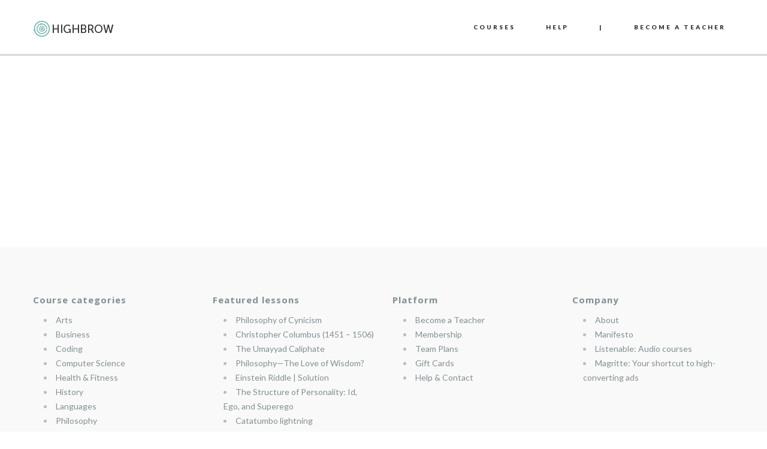

--- FILE ---
content_type: text/html; charset=UTF-8
request_url: https://gohighbrow.com/quiz-master-your-money/
body_size: 13294
content:
<!DOCTYPE html>
<html dir="ltr" lang="en-US" prefix="og: https://ogp.me/ns#">

<head>
	<meta charset="UTF-8">
	
	<meta name="viewport" content="width=device-width, initial-scale=1.0">
	<link rel="pingback" href="https://gohighbrow.com/xmlrpc.php" />
		<style>img:is([sizes="auto" i], [sizes^="auto," i]) { contain-intrinsic-size: 3000px 1500px }</style>
	
		<!-- All in One SEO 4.6.6 - aioseo.com -->
		<title>Quiz | Master your money | Highbrow</title>
		<meta name="description" content="Check what you&#039;ve learned in the course with this quiz. It will help you to solidify new knowledge in your brain." />
		<meta name="robots" content="max-image-preview:large" />
		<link rel="canonical" href="https://gohighbrow.com/quiz-master-your-money/" />
		<meta name="generator" content="All in One SEO (AIOSEO) 4.6.6" />
		<meta property="og:locale" content="en_US" />
		<meta property="og:site_name" content="Highbrow" />
		<meta property="og:type" content="website" />
		<meta property="og:title" content="Quiz | Master your money | Highbrow" />
		<meta property="og:description" content="Check what you&#039;ve learned in the course with this quiz. It will help you to solidify new knowledge in your brain." />
		<meta property="og:url" content="https://gohighbrow.com/quiz-master-your-money/" />
		<meta property="fb:app_id" content="1480255188909179" />
		<meta property="fb:admins" content="1024517630" />
		<meta property="og:image" content="https://gohighbrow.com/wp-content/uploads/2017/06/Productivity_Master-your-money_quiz.png" />
		<meta property="og:image:secure_url" content="https://gohighbrow.com/wp-content/uploads/2017/06/Productivity_Master-your-money_quiz.png" />
		<meta property="og:image:width" content="1200" />
		<meta property="og:image:height" content="630" />
		<meta name="twitter:card" content="summary_large_image" />
		<meta name="twitter:site" content="@gohighbrow" />
		<meta name="twitter:title" content="Quiz | Master your money | Highbrow" />
		<meta name="twitter:description" content="Check what you&#039;ve learned in the course with this quiz. It will help you to solidify new knowledge in your brain." />
		<meta name="twitter:image" content="https://gohighbrow.com/wp-content/uploads/2017/06/Productivity_Master-your-money_quiz.png" />
		<meta name="google" content="nositelinkssearchbox" />
		<!-- All in One SEO -->

<link rel='dns-prefetch' href='//maps-api-ssl.google.com' />
<link rel='dns-prefetch' href='//stats.wp.com' />
<link rel='dns-prefetch' href='//fonts.googleapis.com' />
<link rel='dns-prefetch' href='//v0.wordpress.com' />
<link rel="alternate" type="application/rss+xml" title="Highbrow &raquo; Feed" href="https://gohighbrow.com/feed/" />
<link rel="alternate" type="application/rss+xml" title="Highbrow &raquo; Comments Feed" href="https://gohighbrow.com/comments/feed/" />
<script type="text/javascript">
/* <![CDATA[ */
window._wpemojiSettings = {"baseUrl":"https:\/\/s.w.org\/images\/core\/emoji\/16.0.1\/72x72\/","ext":".png","svgUrl":"https:\/\/s.w.org\/images\/core\/emoji\/16.0.1\/svg\/","svgExt":".svg","source":{"concatemoji":"https:\/\/gohighbrow.com\/wp-includes\/js\/wp-emoji-release.min.js?ver=6.8.3"}};
/*! This file is auto-generated */
!function(s,n){var o,i,e;function c(e){try{var t={supportTests:e,timestamp:(new Date).valueOf()};sessionStorage.setItem(o,JSON.stringify(t))}catch(e){}}function p(e,t,n){e.clearRect(0,0,e.canvas.width,e.canvas.height),e.fillText(t,0,0);var t=new Uint32Array(e.getImageData(0,0,e.canvas.width,e.canvas.height).data),a=(e.clearRect(0,0,e.canvas.width,e.canvas.height),e.fillText(n,0,0),new Uint32Array(e.getImageData(0,0,e.canvas.width,e.canvas.height).data));return t.every(function(e,t){return e===a[t]})}function u(e,t){e.clearRect(0,0,e.canvas.width,e.canvas.height),e.fillText(t,0,0);for(var n=e.getImageData(16,16,1,1),a=0;a<n.data.length;a++)if(0!==n.data[a])return!1;return!0}function f(e,t,n,a){switch(t){case"flag":return n(e,"\ud83c\udff3\ufe0f\u200d\u26a7\ufe0f","\ud83c\udff3\ufe0f\u200b\u26a7\ufe0f")?!1:!n(e,"\ud83c\udde8\ud83c\uddf6","\ud83c\udde8\u200b\ud83c\uddf6")&&!n(e,"\ud83c\udff4\udb40\udc67\udb40\udc62\udb40\udc65\udb40\udc6e\udb40\udc67\udb40\udc7f","\ud83c\udff4\u200b\udb40\udc67\u200b\udb40\udc62\u200b\udb40\udc65\u200b\udb40\udc6e\u200b\udb40\udc67\u200b\udb40\udc7f");case"emoji":return!a(e,"\ud83e\udedf")}return!1}function g(e,t,n,a){var r="undefined"!=typeof WorkerGlobalScope&&self instanceof WorkerGlobalScope?new OffscreenCanvas(300,150):s.createElement("canvas"),o=r.getContext("2d",{willReadFrequently:!0}),i=(o.textBaseline="top",o.font="600 32px Arial",{});return e.forEach(function(e){i[e]=t(o,e,n,a)}),i}function t(e){var t=s.createElement("script");t.src=e,t.defer=!0,s.head.appendChild(t)}"undefined"!=typeof Promise&&(o="wpEmojiSettingsSupports",i=["flag","emoji"],n.supports={everything:!0,everythingExceptFlag:!0},e=new Promise(function(e){s.addEventListener("DOMContentLoaded",e,{once:!0})}),new Promise(function(t){var n=function(){try{var e=JSON.parse(sessionStorage.getItem(o));if("object"==typeof e&&"number"==typeof e.timestamp&&(new Date).valueOf()<e.timestamp+604800&&"object"==typeof e.supportTests)return e.supportTests}catch(e){}return null}();if(!n){if("undefined"!=typeof Worker&&"undefined"!=typeof OffscreenCanvas&&"undefined"!=typeof URL&&URL.createObjectURL&&"undefined"!=typeof Blob)try{var e="postMessage("+g.toString()+"("+[JSON.stringify(i),f.toString(),p.toString(),u.toString()].join(",")+"));",a=new Blob([e],{type:"text/javascript"}),r=new Worker(URL.createObjectURL(a),{name:"wpTestEmojiSupports"});return void(r.onmessage=function(e){c(n=e.data),r.terminate(),t(n)})}catch(e){}c(n=g(i,f,p,u))}t(n)}).then(function(e){for(var t in e)n.supports[t]=e[t],n.supports.everything=n.supports.everything&&n.supports[t],"flag"!==t&&(n.supports.everythingExceptFlag=n.supports.everythingExceptFlag&&n.supports[t]);n.supports.everythingExceptFlag=n.supports.everythingExceptFlag&&!n.supports.flag,n.DOMReady=!1,n.readyCallback=function(){n.DOMReady=!0}}).then(function(){return e}).then(function(){var e;n.supports.everything||(n.readyCallback(),(e=n.source||{}).concatemoji?t(e.concatemoji):e.wpemoji&&e.twemoji&&(t(e.twemoji),t(e.wpemoji)))}))}((window,document),window._wpemojiSettings);
/* ]]> */
</script>
<link rel='stylesheet' id='font-awesome-css' href='https://gohighbrow.com/wp-content/plugins/stagtools/assets/css/fontawesome-all.min.css?ver=5.15.3' type='text/css' media='all' />
<link rel='stylesheet' id='stag-shortcode-styles-css' href='https://gohighbrow.com/wp-content/plugins/stagtools/assets/css/stag-shortcodes.css?ver=2.3.8' type='text/css' media='all' />
<style id='wp-emoji-styles-inline-css' type='text/css'>

	img.wp-smiley, img.emoji {
		display: inline !important;
		border: none !important;
		box-shadow: none !important;
		height: 1em !important;
		width: 1em !important;
		margin: 0 0.07em !important;
		vertical-align: -0.1em !important;
		background: none !important;
		padding: 0 !important;
	}
</style>
<link rel='stylesheet' id='wp-block-library-css' href='https://gohighbrow.com/wp-includes/css/dist/block-library/style.min.css?ver=6.8.3' type='text/css' media='all' />
<style id='classic-theme-styles-inline-css' type='text/css'>
/*! This file is auto-generated */
.wp-block-button__link{color:#fff;background-color:#32373c;border-radius:9999px;box-shadow:none;text-decoration:none;padding:calc(.667em + 2px) calc(1.333em + 2px);font-size:1.125em}.wp-block-file__button{background:#32373c;color:#fff;text-decoration:none}
</style>
<link rel='stylesheet' id='mediaelement-css' href='https://gohighbrow.com/wp-includes/js/mediaelement/mediaelementplayer-legacy.min.css?ver=4.2.17' type='text/css' media='all' />
<link rel='stylesheet' id='wp-mediaelement-css' href='https://gohighbrow.com/wp-includes/js/mediaelement/wp-mediaelement.min.css?ver=6.8.3' type='text/css' media='all' />
<style id='jetpack-sharing-buttons-style-inline-css' type='text/css'>
.jetpack-sharing-buttons__services-list{display:flex;flex-direction:row;flex-wrap:wrap;gap:0;list-style-type:none;margin:5px;padding:0}.jetpack-sharing-buttons__services-list.has-small-icon-size{font-size:12px}.jetpack-sharing-buttons__services-list.has-normal-icon-size{font-size:16px}.jetpack-sharing-buttons__services-list.has-large-icon-size{font-size:24px}.jetpack-sharing-buttons__services-list.has-huge-icon-size{font-size:36px}@media print{.jetpack-sharing-buttons__services-list{display:none!important}}.editor-styles-wrapper .wp-block-jetpack-sharing-buttons{gap:0;padding-inline-start:0}ul.jetpack-sharing-buttons__services-list.has-background{padding:1.25em 2.375em}
</style>
<style id='global-styles-inline-css' type='text/css'>
:root{--wp--preset--aspect-ratio--square: 1;--wp--preset--aspect-ratio--4-3: 4/3;--wp--preset--aspect-ratio--3-4: 3/4;--wp--preset--aspect-ratio--3-2: 3/2;--wp--preset--aspect-ratio--2-3: 2/3;--wp--preset--aspect-ratio--16-9: 16/9;--wp--preset--aspect-ratio--9-16: 9/16;--wp--preset--color--black: #000000;--wp--preset--color--cyan-bluish-gray: #abb8c3;--wp--preset--color--white: #ffffff;--wp--preset--color--pale-pink: #f78da7;--wp--preset--color--vivid-red: #cf2e2e;--wp--preset--color--luminous-vivid-orange: #ff6900;--wp--preset--color--luminous-vivid-amber: #fcb900;--wp--preset--color--light-green-cyan: #7bdcb5;--wp--preset--color--vivid-green-cyan: #00d084;--wp--preset--color--pale-cyan-blue: #8ed1fc;--wp--preset--color--vivid-cyan-blue: #0693e3;--wp--preset--color--vivid-purple: #9b51e0;--wp--preset--gradient--vivid-cyan-blue-to-vivid-purple: linear-gradient(135deg,rgba(6,147,227,1) 0%,rgb(155,81,224) 100%);--wp--preset--gradient--light-green-cyan-to-vivid-green-cyan: linear-gradient(135deg,rgb(122,220,180) 0%,rgb(0,208,130) 100%);--wp--preset--gradient--luminous-vivid-amber-to-luminous-vivid-orange: linear-gradient(135deg,rgba(252,185,0,1) 0%,rgba(255,105,0,1) 100%);--wp--preset--gradient--luminous-vivid-orange-to-vivid-red: linear-gradient(135deg,rgba(255,105,0,1) 0%,rgb(207,46,46) 100%);--wp--preset--gradient--very-light-gray-to-cyan-bluish-gray: linear-gradient(135deg,rgb(238,238,238) 0%,rgb(169,184,195) 100%);--wp--preset--gradient--cool-to-warm-spectrum: linear-gradient(135deg,rgb(74,234,220) 0%,rgb(151,120,209) 20%,rgb(207,42,186) 40%,rgb(238,44,130) 60%,rgb(251,105,98) 80%,rgb(254,248,76) 100%);--wp--preset--gradient--blush-light-purple: linear-gradient(135deg,rgb(255,206,236) 0%,rgb(152,150,240) 100%);--wp--preset--gradient--blush-bordeaux: linear-gradient(135deg,rgb(254,205,165) 0%,rgb(254,45,45) 50%,rgb(107,0,62) 100%);--wp--preset--gradient--luminous-dusk: linear-gradient(135deg,rgb(255,203,112) 0%,rgb(199,81,192) 50%,rgb(65,88,208) 100%);--wp--preset--gradient--pale-ocean: linear-gradient(135deg,rgb(255,245,203) 0%,rgb(182,227,212) 50%,rgb(51,167,181) 100%);--wp--preset--gradient--electric-grass: linear-gradient(135deg,rgb(202,248,128) 0%,rgb(113,206,126) 100%);--wp--preset--gradient--midnight: linear-gradient(135deg,rgb(2,3,129) 0%,rgb(40,116,252) 100%);--wp--preset--font-size--small: 13px;--wp--preset--font-size--medium: 20px;--wp--preset--font-size--large: 36px;--wp--preset--font-size--x-large: 42px;--wp--preset--spacing--20: 0.44rem;--wp--preset--spacing--30: 0.67rem;--wp--preset--spacing--40: 1rem;--wp--preset--spacing--50: 1.5rem;--wp--preset--spacing--60: 2.25rem;--wp--preset--spacing--70: 3.38rem;--wp--preset--spacing--80: 5.06rem;--wp--preset--shadow--natural: 6px 6px 9px rgba(0, 0, 0, 0.2);--wp--preset--shadow--deep: 12px 12px 50px rgba(0, 0, 0, 0.4);--wp--preset--shadow--sharp: 6px 6px 0px rgba(0, 0, 0, 0.2);--wp--preset--shadow--outlined: 6px 6px 0px -3px rgba(255, 255, 255, 1), 6px 6px rgba(0, 0, 0, 1);--wp--preset--shadow--crisp: 6px 6px 0px rgba(0, 0, 0, 1);}:where(.is-layout-flex){gap: 0.5em;}:where(.is-layout-grid){gap: 0.5em;}body .is-layout-flex{display: flex;}.is-layout-flex{flex-wrap: wrap;align-items: center;}.is-layout-flex > :is(*, div){margin: 0;}body .is-layout-grid{display: grid;}.is-layout-grid > :is(*, div){margin: 0;}:where(.wp-block-columns.is-layout-flex){gap: 2em;}:where(.wp-block-columns.is-layout-grid){gap: 2em;}:where(.wp-block-post-template.is-layout-flex){gap: 1.25em;}:where(.wp-block-post-template.is-layout-grid){gap: 1.25em;}.has-black-color{color: var(--wp--preset--color--black) !important;}.has-cyan-bluish-gray-color{color: var(--wp--preset--color--cyan-bluish-gray) !important;}.has-white-color{color: var(--wp--preset--color--white) !important;}.has-pale-pink-color{color: var(--wp--preset--color--pale-pink) !important;}.has-vivid-red-color{color: var(--wp--preset--color--vivid-red) !important;}.has-luminous-vivid-orange-color{color: var(--wp--preset--color--luminous-vivid-orange) !important;}.has-luminous-vivid-amber-color{color: var(--wp--preset--color--luminous-vivid-amber) !important;}.has-light-green-cyan-color{color: var(--wp--preset--color--light-green-cyan) !important;}.has-vivid-green-cyan-color{color: var(--wp--preset--color--vivid-green-cyan) !important;}.has-pale-cyan-blue-color{color: var(--wp--preset--color--pale-cyan-blue) !important;}.has-vivid-cyan-blue-color{color: var(--wp--preset--color--vivid-cyan-blue) !important;}.has-vivid-purple-color{color: var(--wp--preset--color--vivid-purple) !important;}.has-black-background-color{background-color: var(--wp--preset--color--black) !important;}.has-cyan-bluish-gray-background-color{background-color: var(--wp--preset--color--cyan-bluish-gray) !important;}.has-white-background-color{background-color: var(--wp--preset--color--white) !important;}.has-pale-pink-background-color{background-color: var(--wp--preset--color--pale-pink) !important;}.has-vivid-red-background-color{background-color: var(--wp--preset--color--vivid-red) !important;}.has-luminous-vivid-orange-background-color{background-color: var(--wp--preset--color--luminous-vivid-orange) !important;}.has-luminous-vivid-amber-background-color{background-color: var(--wp--preset--color--luminous-vivid-amber) !important;}.has-light-green-cyan-background-color{background-color: var(--wp--preset--color--light-green-cyan) !important;}.has-vivid-green-cyan-background-color{background-color: var(--wp--preset--color--vivid-green-cyan) !important;}.has-pale-cyan-blue-background-color{background-color: var(--wp--preset--color--pale-cyan-blue) !important;}.has-vivid-cyan-blue-background-color{background-color: var(--wp--preset--color--vivid-cyan-blue) !important;}.has-vivid-purple-background-color{background-color: var(--wp--preset--color--vivid-purple) !important;}.has-black-border-color{border-color: var(--wp--preset--color--black) !important;}.has-cyan-bluish-gray-border-color{border-color: var(--wp--preset--color--cyan-bluish-gray) !important;}.has-white-border-color{border-color: var(--wp--preset--color--white) !important;}.has-pale-pink-border-color{border-color: var(--wp--preset--color--pale-pink) !important;}.has-vivid-red-border-color{border-color: var(--wp--preset--color--vivid-red) !important;}.has-luminous-vivid-orange-border-color{border-color: var(--wp--preset--color--luminous-vivid-orange) !important;}.has-luminous-vivid-amber-border-color{border-color: var(--wp--preset--color--luminous-vivid-amber) !important;}.has-light-green-cyan-border-color{border-color: var(--wp--preset--color--light-green-cyan) !important;}.has-vivid-green-cyan-border-color{border-color: var(--wp--preset--color--vivid-green-cyan) !important;}.has-pale-cyan-blue-border-color{border-color: var(--wp--preset--color--pale-cyan-blue) !important;}.has-vivid-cyan-blue-border-color{border-color: var(--wp--preset--color--vivid-cyan-blue) !important;}.has-vivid-purple-border-color{border-color: var(--wp--preset--color--vivid-purple) !important;}.has-vivid-cyan-blue-to-vivid-purple-gradient-background{background: var(--wp--preset--gradient--vivid-cyan-blue-to-vivid-purple) !important;}.has-light-green-cyan-to-vivid-green-cyan-gradient-background{background: var(--wp--preset--gradient--light-green-cyan-to-vivid-green-cyan) !important;}.has-luminous-vivid-amber-to-luminous-vivid-orange-gradient-background{background: var(--wp--preset--gradient--luminous-vivid-amber-to-luminous-vivid-orange) !important;}.has-luminous-vivid-orange-to-vivid-red-gradient-background{background: var(--wp--preset--gradient--luminous-vivid-orange-to-vivid-red) !important;}.has-very-light-gray-to-cyan-bluish-gray-gradient-background{background: var(--wp--preset--gradient--very-light-gray-to-cyan-bluish-gray) !important;}.has-cool-to-warm-spectrum-gradient-background{background: var(--wp--preset--gradient--cool-to-warm-spectrum) !important;}.has-blush-light-purple-gradient-background{background: var(--wp--preset--gradient--blush-light-purple) !important;}.has-blush-bordeaux-gradient-background{background: var(--wp--preset--gradient--blush-bordeaux) !important;}.has-luminous-dusk-gradient-background{background: var(--wp--preset--gradient--luminous-dusk) !important;}.has-pale-ocean-gradient-background{background: var(--wp--preset--gradient--pale-ocean) !important;}.has-electric-grass-gradient-background{background: var(--wp--preset--gradient--electric-grass) !important;}.has-midnight-gradient-background{background: var(--wp--preset--gradient--midnight) !important;}.has-small-font-size{font-size: var(--wp--preset--font-size--small) !important;}.has-medium-font-size{font-size: var(--wp--preset--font-size--medium) !important;}.has-large-font-size{font-size: var(--wp--preset--font-size--large) !important;}.has-x-large-font-size{font-size: var(--wp--preset--font-size--x-large) !important;}
:where(.wp-block-post-template.is-layout-flex){gap: 1.25em;}:where(.wp-block-post-template.is-layout-grid){gap: 1.25em;}
:where(.wp-block-columns.is-layout-flex){gap: 2em;}:where(.wp-block-columns.is-layout-grid){gap: 2em;}
:root :where(.wp-block-pullquote){font-size: 1.5em;line-height: 1.6;}
</style>
<link rel='stylesheet' id='zilla-likes-css' href='https://gohighbrow.com/wp-content/plugins/likes/styles/zilla-likes.css?ver=6.8.3' type='text/css' media='all' />
<link rel='stylesheet' id='essb-cct-style-css' href='https://gohighbrow.com/wp-content/plugins/easy-social-share-buttons3/lib/modules/click-to-tweet/assets/css/styles.css?ver=3.2.5' type='text/css' media='all' />
<link rel='stylesheet' id='easy-social-share-buttons-css' href='https://gohighbrow.com/wp-content/plugins/easy-social-share-buttons3/assets/css/big-retina/easy-social-share-buttons.min.css?ver=3.2.5' type='text/css' media='all' />
<link rel='stylesheet' id='ebor-sorts-goudy-font-css' href='https://fonts.googleapis.com/css?family=Sorts+Mill+Goudy%3A400%2C400italic&#038;ver=6.8.3' type='text/css' media='all' />
<link rel='stylesheet' id='ebor-lato-font-css' href='https://fonts.googleapis.com/css?family=Lato%3A300%2C400%2C700%2C900%2C300italic%2C400italic%2C700italic%2C900italic&#038;ver=6.8.3' type='text/css' media='all' />
<link rel='stylesheet' id='ebor-bootstrap-css' href='https://gohighbrow.com/wp-content/themes/zonya/style/css/bootstrap.css?ver=6.8.3' type='text/css' media='all' />
<link rel='stylesheet' id='ebor-owl-css' href='https://gohighbrow.com/wp-content/themes/zonya/style/css/owl.carousel.css?ver=6.8.3' type='text/css' media='all' />
<link rel='stylesheet' id='ebor-fancybox-css' href='https://gohighbrow.com/wp-content/themes/zonya/style/js/fancybox/jquery.fancybox.css?ver=6.8.3' type='text/css' media='all' />
<link rel='stylesheet' id='ebor-fancybox-thumbs-css' href='https://gohighbrow.com/wp-content/themes/zonya/style/js/fancybox/helpers/jquery.fancybox-thumbs.css?v=1.0.2&#038;ver=6.8.3' type='text/css' media='all' />
<link rel='stylesheet' id='ebor-prettify-css' href='https://gohighbrow.com/wp-content/themes/zonya/style/js/google-code-prettify/prettify.css?ver=6.8.3' type='text/css' media='all' />
<link rel='stylesheet' id='ebor-style-css' href='https://gohighbrow.com/wp-content/themes/zonya/style.css?ver=6.8.3' type='text/css' media='all' />
<link rel='stylesheet' id='ebor-fontello-css' href='https://gohighbrow.com/wp-content/themes/zonya/style/type/fontello.css?ver=6.8.3' type='text/css' media='all' />
<link rel='stylesheet' id='ebor-budicons-css' href='https://gohighbrow.com/wp-content/themes/zonya/style/type/budicons.css?ver=6.8.3' type='text/css' media='all' />
<link rel='stylesheet' id='ebor-custom-css' href='https://gohighbrow.com/wp-content/themes/zonya/custom.css?ver=6.8.3' type='text/css' media='all' />
<link rel='stylesheet' id='jetpack_css-css' href='https://gohighbrow.com/wp-content/plugins/jetpack/css/jetpack.css?ver=13.6' type='text/css' media='all' />
<script type="text/javascript" src="https://gohighbrow.com/wp-includes/js/jquery/jquery.min.js?ver=3.7.1" id="jquery-core-js"></script>
<script type="text/javascript" src="https://gohighbrow.com/wp-includes/js/jquery/jquery-migrate.min.js?ver=3.4.1" id="jquery-migrate-js"></script>
<script type="text/javascript" src="https://gohighbrow.com/wp-content/plugins/disable-gravity-forms-fields/disable-gf-fields.js?ver=6.8.3" id="disable-gf-fields-js"></script>
<script type="text/javascript" id="zilla-likes-js-extra">
/* <![CDATA[ */
var zilla = {"ajaxurl":"https:\/\/gohighbrow.com\/wp-admin\/admin-ajax.php"};
var zilla_likes = {"ajaxurl":"https:\/\/gohighbrow.com\/wp-admin\/admin-ajax.php"};
/* ]]> */
</script>
<script type="text/javascript" src="https://gohighbrow.com/wp-content/plugins/likes/scripts/zilla-likes.js?ver=6.8.3" id="zilla-likes-js"></script>
<link rel="https://api.w.org/" href="https://gohighbrow.com/wp-json/" /><link rel="alternate" title="JSON" type="application/json" href="https://gohighbrow.com/wp-json/wp/v2/pages/14843" /><link rel="EditURI" type="application/rsd+xml" title="RSD" href="https://gohighbrow.com/xmlrpc.php?rsd" />
<link rel='shortlink' href='https://wp.me/P5rmjy-3Rp' />
<link rel="alternate" title="oEmbed (JSON)" type="application/json+oembed" href="https://gohighbrow.com/wp-json/oembed/1.0/embed?url=https%3A%2F%2Fgohighbrow.com%2Fquiz-master-your-money%2F" />
<link rel="alternate" title="oEmbed (XML)" type="text/xml+oembed" href="https://gohighbrow.com/wp-json/oembed/1.0/embed?url=https%3A%2F%2Fgohighbrow.com%2Fquiz-master-your-money%2F&#038;format=xml" />
	<link rel="preconnect" href="https://fonts.googleapis.com">
	<link rel="preconnect" href="https://fonts.gstatic.com">
	<link href='https://fonts.googleapis.com/css2?display=swap&family=Open+Sans:wght@400;600;700' rel='stylesheet'>	<style>img#wpstats{display:none}</style>
		<style type="text/css">.essb_links_list li.essb_totalcount_item .essb_t_l_big .essb_t_nb:after, .essb_links_list li.essb_totalcount_item .essb_t_r_big .essb_t_nb:after { color: #777777;content: "shares";display: block;font-size: 11px;font-weight: normal;text-align: center;text-transform: uppercase;margin-top: -5px; } .essb_links_list li.essb_totalcount_item .essb_t_l_big, .essb_links_list li.essb_totalcount_item .essb_t_r_big { text-align: center; } .essb_displayed_sidebar .essb_links_list li.essb_totalcount_item .essb_t_l_big .essb_t_nb:after, .essb_displayed_sidebar .essb_links_list li.essb_totalcount_item .essb_t_r_big .essb_t_nb:after { margin-top: 0px; } .essb_displayed_sidebar_right .essb_links_list li.essb_totalcount_item .essb_t_l_big .essb_t_nb:after, .essb_displayed_sidebar_right .essb_links_list li.essb_totalcount_item .essb_t_r_big .essb_t_nb:after { margin-top: 0px; } .essb_totalcount_item_before, .essb_totalcount_item_after { display: block !important; } .essb_totalcount_item_before .essb_totalcount, .essb_totalcount_item_after .essb_totalcount { border: 0px !important; } .essb_counter_insidebeforename { margin-right: 5px; font-weight: bold; } .essb_width_columns_1 li { width: 100%; } .essb_width_columns_1 li a { width: 92%; } .essb_width_columns_2 li { width: 49%; } .essb_width_columns_2 li a { width: 86%; } .essb_width_columns_3 li { width: 32%; } .essb_width_columns_3 li a { width: 80%; } .essb_width_columns_4 li { width: 24%; } .essb_width_columns_4 li a { width: 70%; } .essb_width_columns_5 li { width: 19.5%; } .essb_width_columns_5 li a { width: 60%; } .essb_links li.essb_totalcount_item_before, .essb_width_columns_1 li.essb_totalcount_item_after { width: 100%; text-align: left; } .essb_network_align_center a { text-align: center; } .essb_network_align_right .essb_network_name { float: right;}</style>
<script type="text/javascript">var essb_settings = {"ajax_url":"https:\/\/gohighbrow.com\/wp-admin\/admin-ajax.php","essb3_nonce":"df67666ea6","essb3_plugin_url":"https:\/\/gohighbrow.com\/wp-content\/plugins\/easy-social-share-buttons3","essb3_facebook_total":true,"essb3_admin_ajax":false,"essb3_internal_counter":false,"essb3_stats":true,"essb3_ga":true,"essb3_ga_mode":"simple","essb3_counter_button_min":0,"essb3_counter_total_min":0,"blog_url":"https:\/\/gohighbrow.com\/","ajax_type":"wp","essb3_postfloat_stay":false,"essb3_no_counter_mailprint":false,"essb3_single_ajax":false,"twitter_counter":"no"};</script><link rel="apple-touch-icon-precomposed" sizes="144x144" href="https://gohighbrow.com/wp-content/uploads/2014/12/logo144color.png"><link rel="apple-touch-icon-precomposed" sizes="114x114" href="https://gohighbrow.com/wp-content/uploads/2014/12/logo114color.png"><link rel="apple-touch-icon-precomposed" sizes="72x72" href="https://gohighbrow.com/wp-content/uploads/2014/12/logo72color.png"><link rel="apple-touch-icon-precomposed" href="https://gohighbrow.com/wp-content/uploads/2014/12/logo50color.png"><link rel="shortcut icon" href="https://gohighbrow.com/wp-content/uploads/2014/12/logo100color1.png"><style type="text/css" id="custom-background-css">
body.custom-background { background-color: #ffffff; }
</style>
	<!-- Google Tag Manager -->
<script>(function(w,d,s,l,i){w[l]=w[l]||[];w[l].push({'gtm.start':
new Date().getTime(),event:'gtm.js'});var f=d.getElementsByTagName(s)[0],
j=d.createElement(s),dl=l!='dataLayer'?'&l='+l:'';j.async=true;j.src=
'https://www.googletagmanager.com/gtm.js?id='+i+dl;f.parentNode.insertBefore(j,f);
})(window,document,'script','dataLayer','GTM-PLL4GDR');</script>
<!-- End Google Tag Manager -->

<!-- Facebook Pixel Code -->
<script>
!function(f,b,e,v,n,t,s){if(f.fbq)return;n=f.fbq=function(){n.callMethod?
n.callMethod.apply(n,arguments):n.queue.push(arguments)};if(!f._fbq)f._fbq=n;
n.push=n;n.loaded=!0;n.version='2.0';n.queue=[];t=b.createElement(e);t.async=!0;
t.src=v;s=b.getElementsByTagName(e)[0];s.parentNode.insertBefore(t,s)}(window,
document,'script','//connect.facebook.net/en_US/fbevents.js');

fbq('init', '931038183683488');
fbq('track', "PageView");</script>
<noscript><img height="1" width="1" style="display:none"
src="https://www.facebook.com/tr?id=931038183683488&ev=PageView&noscript=1"
/></noscript>
<!-- End Facebook Pixel Code -->

<!-- Global site tag (gtag.js) - Google Analytics -->
<script async src="https://www.googletagmanager.com/gtag/js?id=UA-19127446-9"></script>
<script>
  window.dataLayer = window.dataLayer || [];
  function gtag(){dataLayer.push(arguments);}
  gtag('js', new Date());

  gtag('config', 'UA-19127446-9');
  gtag('config', 'AW-784457873');
</script>

<script src="https://cdn.paddle.com/paddle/paddle.js"></script>
<script type="text/javascript">
	Paddle.Setup({
		vendor: 8410
	});
</script>

<!-- DO NOT MODIFY -->
<!-- Quora Pixel Code (JS Helper) -->
<script>
!function(q,e,v,n,t,s){if(q.qp) return; n=q.qp=function(){n.qp?n.qp.apply(n,arguments):n.queue.push(arguments);}; n.queue=[];t=document.createElement(e);t.async=!0;t.src=v; s=document.getElementsByTagName(e)[0]; s.parentNode.insertBefore(t,s);}(window, 'script', 'https://a.quora.com/qevents.js');
qp('init', '47573780ac234795a0a4a505f236dc95');
qp('track', 'ViewContent');
</script>
<noscript><img height="1" width="1" style="display:none" src="https://q.quora.com/_/ad/47573780ac234795a0a4a505f236dc95/pixel?tag=ViewContent&noscript=1"/></noscript>
<!-- End of Quora Pixel Code -->	
<style type="text/css">
	
	/**
	 * Header
	 */
	.navbar-header {
		background: #ffffff;
	}

	.navbar .dropdown-menu {
		background: #ffffff;
	}
	
	/**
	 * Footer
	 */
	footer.black-wrapper {
		background: #f9f9f9;
	}
	
	.subfooter,
	#sub-header.sub-footer.social-line {
		background: #f9f9f9;
	}
	
	/**
	 * Page Wrappers Backgounds
	 */
	.light-wrapper,
	#sub-header.sub-footer.social-light  {
	    background: #ffffff;
	}
	.dark-wrapper,
	#sub-header.sub-footer.social-line .container:after {
	    background: #f9f9f9;
	}
	.black-wrapper, {
	    background: #2d2d30;
	}
	
	.progress.plain,
	.woocommerce .widget_price_filter .price_slider_wrapper .ui-widget-content, .woocommerce-page .widget_price_filter .price_slider_wrapper .ui-widget-content {
	    background: rgba(114,182,175,0.15);
	}
	.spinner,
	#fancybox-loading div,
	.tp-loader.spinner0 {
	    border-left: 3px solid rgba(114,182,175,.15);
	    border-right: 3px solid rgba(114,182,175,.15);
	    border-bottom: 3px solid rgba(114,182,175,.15);
	    border-top: 3px solid rgba(114,182,175,.8);
	}
	#sub-header.sub-footer.social-line .pull-left a:hover,
	#sub-header.sub-footer.social-light .pull-left a:hover {
		color: #62a39c;
	}
	a,
	.woocommerce-tabs ul.tabs li.active,
	#sub-header .pull-left i {
	    color: #72b6af;
	}
	.yamm-content a:hover {
		color: #72b6af !important;
	}
	.colored {
	    color: #72b6af	}
	.post-title a:hover {
	    color: #72b6af	}
	.black-wrapper a:hover {
	    color: #72b6af	}
	.color-wrapper,
	.ebor-count,
	.woocommerce .widget_price_filter .ui-slider-horizontal .ui-slider-range, .woocommerce-page .widget_price_filter .ui-slider-horizontal .ui-slider-range {
	    background: #72b6af	}
	ul.circled li:before {
	    color: #72b6af;
	}
	.contact-info i {
	    color: #72b6af;
	}
	footer.black-wrapper a:hover {
	    color: #72b6af	}
	.subfooter a:hover {
	    color: #72b6af	}
	.nav > li > a:hover {
	    color: #72b6af;
	}
	.nav > li.current > a {
	    color: #72b6af;
	}
	.navbar .dropdown-menu {
	    border-top: 2px solid #72b6af !important;
	}
	.navbar .nav .open > a,
	.navbar .nav .open > a:hover,
	.navbar .nav .open > a:focus {
	    color: #72b6af;
	}
	.navbar .dropdown-menu > li > a:hover,
	.navbar .dropdown-menu > li > a:focus,
	.navbar .dropdown-submenu:hover > a,
	.navbar .dropdown-submenu:focus > a,
	.navbar .dropdown-menu > .active > a,
	.navbar .dropdown-menu > .active > a:hover,
	.navbar .dropdown-menu > .active > a:focus {
	    color: #72b6af;
	}
	.current-menu-parent > a {
	    color: #72b6af !important;
	}
	.btn,
	.btn-submit,
	input[type="submit"],
	.woocommerce span.onsale, .woocommerce-page span.onsale, .woocommerce ul.products li.product .onsale, .woocommerce-page ul.products li.product .onsale,
	.woocommerce .button,
	.added_to_cart {
	    background: #72b6af;
	}
	.btn:hover,
	.btn:focus,
	.btn:active,
	.btn.active,
	input[type="submit"]:hover,
	.woocommerce .button:hover,
	.added_to_cart:hover,
	.woocommerce .widget_price_filter .ui-slider .ui-slider-handle, .woocommerce-page .widget_price_filter .ui-slider .ui-slider-handle {
	    background: #62a39c;
	}
	.btn-white:hover,
	.btn-white:focus,
	.btn-white:active,
	.btn-white.active {
	    background: #72b6af !important;
	}
	.owl-carousel .owl-controls .owl-nav .owl-prev:hover,
	.owl-carousel .owl-controls .owl-nav .owl-next:hover {
	    color: #72b6af	}
	.progress-list li em {
	    color: #72b6af;
	}
	.progress.plain .bar {
	    background: #72b6af;
	}
	.parallax a:hover {
	    color: #72b6af	}
	.newsletter-wrapper #mc_embed_signup .button {
	    background: #72b6af;
	}
	.newsletter-wrapper #mc_embed_signup .button:hover {
	    background: #62a39c;
	}
	.pricing .plan h4 span {
	    color: #72b6af	}
	.post-content .meta a:hover,
	.more {
	    color: #72b6af	}
	.post-content .meta a:hover
	.post-content .footer-meta a:hover {
	    color: #72b6af	}
	.pagination ul > li > a:hover,
	.pagination ul > li > a:focus,
	.pagination ul > .active > a,
	.pagination ul > .active > span {
	    color: #72b6af !important;
	}
	.sidebox a:hover {
	    color: #72b6af	}
	ul.tag-list li a:hover {
	    color: #72b6af !important;
	}
	textarea:focus,
	input[type="text"]:focus,
	input[type="password"]:focus,
	input[type="datetime"]:focus,
	input[type="datetime-local"]:focus,
	input[type="date"]:focus,
	input[type="month"]:focus,
	input[type="time"]:focus,
	input[type="week"]:focus,
	input[type="number"]:focus,
	input[type="email"]:focus,
	input[type="url"]:focus,
	input[type="search"]:focus,
	input[type="tel"]:focus,
	input[type="color"]:focus,
	.uneditable-input:focus {
	    -webkit-box-shadow: 0 1px 0 #72b6af;
	    -moz-box-shadow: 0 1px 0 #72b6af;
	    box-shadow: 0 1px 0 #72b6af;
	}
	#comments .info h2 a:hover {
	    color: #72b6af	}
	#comments a.reply-link:hover {
	    color: #72b6af	}
	.filter li a:hover,
	.filter li a.active {
	    color: #72b6af	}
	.panel-title > a:hover {
	    color: #72b6af	}
	.tabs-top .tab a:hover,
	.tabs-top .tab.active a {
	    color: #72b6af;
	}
	.tooltip-inner {
	    background-color: #72b6af;
	}
	.tooltip.top .tooltip-arrow,
	.tooltip.top-left .tooltip-arrow,
	.tooltip.top-right .tooltip-arrow {
	    border-top-color: #72b6af	}
	.tooltip.right .tooltip-arrow {
	    border-right-color: #72b6af	}
	.tooltip.left .tooltip-arrow {
	    border-left-color: #72b6af	}
	.tooltip.bottom .tooltip-arrow,
	.tooltip.bottom-left .tooltip-arrow,
	.tooltip.bottom-right .tooltip-arrow {
	    border-bottom-color: #72b6af	}
	@media (max-width: 767px) { 
		.filter li a:hover,
		.filter li a.active {
		    color: #72b6af		}
	}
	
	.single .meta { display: none; }
.single .col-sm-12.content { max-width: 700px; margin: 0 auto; 
}

body .gform_wrapper label {
  font-weight: normal;
}

body .gform_wrapper #field_2_4 {
    padding-bottom: 20px; // adjust this number
}

.black-wrapper h1,
.black-wrapper h2,
.black-wrapper h3,
.black-wrapper h4,
.black-wrapper h5,
.black-wrapper h6 {
    color: #838f93
}

footer.black-wrapper a {
    color: #838f93
}

body .gform_wrapper .gfield_radio li input[type=radio] {
width: auto;
}	
</style>
	
<!-- HTML5 shim and Respond.js IE8 support of HTML5 elements and media queries -->
		  <!--[if lt IE 9]>
			  <script src="https://gohighbrow.com/wp-content/themes/zonya/style/js/html5shiv.js"></script>
			  <script src="https://oss.maxcdn.com/libs/respond.js/1.3.0/respond.min.js"></script>
		  <![endif]--><style type="text/css" id="wp-custom-css">JIRA Software is the #1 software dev tool used by agile teams. Try it free.

 
*/
 
.bsa-apiads {
	display: block;
	overflow: hidden;
	box-sizing: border-box;
	padding: 1em;
	border: solid 1px #e0ebea;
	border-radius: 3px;
	background: #fafafa;
	line-height: 1.5;
}

.bsa-apiads a {
	color: inherit;
}

.bsa-apiads a:hover {
	color: inherit;
}

.bsa-img {
	display: block;
	float: left;
	overflow: hidden;
}

.bsa-img img {
	max-height: 48px;
	border-radius: 3px;
}

.bsa-text {
	display: block;
	float: left;
	margin-left: 1em;
	max-width: 80%;
}

.bsa-text:before {
	margin-right: 4px;
	padding: 2px 6px;
	border-radius: 3px;
	background: #54d494;
	color: #fff;
	content: "Ad";
}</style>	<style id="egf-frontend-styles" type="text/css">
		p {color: #262626;font-family: 'Open Sans', sans-serif;font-size: 15px;font-style: normal;font-weight: 400;line-height: 1.5;} h1 {font-family: 'Open Sans', sans-serif;font-style: normal;font-weight: 700;text-transform: capitalize;} h2 {font-family: 'Open Sans', sans-serif;font-size: 36px;font-style: normal;font-weight: 600;line-height: 1;padding-bottom: 10px;text-decoration: none;text-transform: none;} h3 {color: #262626;font-family: 'Open Sans', sans-serif;font-style: normal;font-weight: 700;text-transform: uppercase;} h4 {color: #262626;font-family: 'Open Sans', sans-serif;font-size: 19px;font-style: normal;font-weight: 600;letter-spacing: 1px;line-height: 1.4;text-decoration: none;text-transform: none;} h5 {color: #262626;font-family: 'Open Sans', sans-serif;font-size: 15px;font-style: normal;font-weight: 700;text-decoration: none;text-transform: none;} h6 {font-family: 'Open Sans', sans-serif;font-size: 20px;font-style: normal;font-weight: 400;letter-spacing: 1px;line-height: 1.1;text-transform: none;} 	</style>
	</head>

<body class="wp-singular page-template page-template-page_page_builder_full page-template-page_page_builder_full-php page page-id-14843 custom-background wp-theme-zonya full-layout stagtools">
<!-- Google Tag Manager (noscript) -->
<noscript><iframe src="https://www.googletagmanager.com/ns.html?id=GTM-PLL4GDR"
height="0" width="0" style="display:none;visibility:hidden"></iframe></noscript>
<!-- End Google Tag Manager (noscript) -->


<div class="body-wrapper">

  <div class="navbar yamm basic default">
    <div class="navbar-header">
    
    	    	
      <div class="container">
      
        <div class="basic-wrapper"> 
        
        	<a class="btn responsive-menu pull-right" data-toggle="collapse" data-target=".navbar-collapse">
        		<i></i>
        	</a> 
        	
        	<a class="navbar-brand" href="https://gohighbrow.com">
        		        			<img 
        				src="https://gohighbrow.com/wp-content/uploads/2014/12/logo.png" 
        				alt="Alt Text" 
        				data-src="https://gohighbrow.com/wp-content/uploads/2014/12/logo.png" 
        				data-ret="https://gohighbrow.com/wp-content/uploads/2014/12/logo@2x.png" 
        				class="retina" 
        			/>
        		        	</a> 
        	
        </div>
        
        <div class="collapse navbar-collapse pull-right">
			<ul id="menu-standard-navigation" class="nav navbar-nav"><li id="menu-item-1303" class="menu-item menu-item-type-post_type menu-item-object-page menu-item-1303"><a title="Courses" href="https://gohighbrow.com/courses/">Courses</a></li>
<li id="menu-item-1439" class="menu-item menu-item-type-post_type menu-item-object-page menu-item-1439"><a title="Help" href="https://gohighbrow.com/faq/">Help</a></li>
<li id="menu-item-11938" class="menu-item menu-item-type-post_type menu-item-object-page menu-item-home menu-item-11938"><a title="|" href="https://gohighbrow.com/">|</a></li>
<li id="menu-item-5729" class="menu-item menu-item-type-post_type menu-item-object-page menu-item-5729"><a title="Become a teacher" href="https://gohighbrow.com/create-course/">Become a teacher</a></li>
</ul>        </div>
        
      </div>
    </div>
  </div>
  <div class="offset"></div><div class="quizz-container" data-width="100%" data-iframe-title="QUIZ: Quiz | Master your money" data-height="auto" data-quiz="422995"></div>
<p><script src="//dcc4iyjchzom0.cloudfront.net/widget/loader.js" async></script></p>
<footer class="black-wrapper">

			<div class="container inner">
		  <div class="row">
		  	
		  	<div class="col-sm-3"><div id="nav_menu-11" class="widget clearfix widget_nav_menu"><h5 class="widget-title upper">Course categories</h5><div class="menu-course-categories-container"><ul id="menu-course-categories" class="menu"><li id="menu-item-17273" class="menu-item menu-item-type-post_type menu-item-object-page menu-item-17273"><a href="https://gohighbrow.com/arts/">Arts</a></li>
<li id="menu-item-17274" class="menu-item menu-item-type-post_type menu-item-object-page menu-item-17274"><a href="https://gohighbrow.com/business/">Business</a></li>
<li id="menu-item-17275" class="menu-item menu-item-type-post_type menu-item-object-page menu-item-17275"><a href="https://gohighbrow.com/coding/">Coding</a></li>
<li id="menu-item-17276" class="menu-item menu-item-type-post_type menu-item-object-page menu-item-17276"><a href="https://gohighbrow.com/computer-science-courses/">Computer Science</a></li>
<li id="menu-item-17277" class="menu-item menu-item-type-post_type menu-item-object-page menu-item-17277"><a href="https://gohighbrow.com/health-fitness-courses/">Health &#038; Fitness</a></li>
<li id="menu-item-17278" class="menu-item menu-item-type-post_type menu-item-object-page menu-item-17278"><a href="https://gohighbrow.com/history-courses/">History</a></li>
<li id="menu-item-17279" class="menu-item menu-item-type-post_type menu-item-object-page menu-item-17279"><a href="https://gohighbrow.com/language-learning-courses/">Languages</a></li>
<li id="menu-item-17280" class="menu-item menu-item-type-post_type menu-item-object-page menu-item-17280"><a href="https://gohighbrow.com/philosophy/">Philosophy</a></li>
<li id="menu-item-17281" class="menu-item menu-item-type-post_type menu-item-object-page menu-item-17281"><a href="https://gohighbrow.com/photography/">Photography</a></li>
<li id="menu-item-17282" class="menu-item menu-item-type-post_type menu-item-object-page menu-item-17282"><a href="https://gohighbrow.com/productivity-courses/">Productivity</a></li>
<li id="menu-item-17283" class="menu-item menu-item-type-post_type menu-item-object-page menu-item-17283"><a href="https://gohighbrow.com/psychology-courses/">Psychology</a></li>
<li id="menu-item-17270" class="menu-item menu-item-type-post_type menu-item-object-page menu-item-17270"><a href="https://gohighbrow.com/science-courses/">Science</a></li>
<li id="menu-item-17271" class="menu-item menu-item-type-post_type menu-item-object-page menu-item-17271"><a href="https://gohighbrow.com/social-science-courses/">Social Science</a></li>
<li id="menu-item-17272" class="menu-item menu-item-type-post_type menu-item-object-page menu-item-17272"><a href="https://gohighbrow.com/writing/">Writing</a></li>
</ul></div></div></div><div class="col-sm-3"><div id="nav_menu-6" class="widget clearfix widget_nav_menu"><h5 class="widget-title upper">Featured lessons</h5><div class="menu-top-courses-container"><ul id="menu-top-courses" class="menu"><li id="menu-item-24911" class="menu-item menu-item-type-post_type menu-item-object-post menu-item-24911"><a href="https://gohighbrow.com/philosophy-of-cynicism/">Philosophy of Cynicism</a></li>
<li id="menu-item-24912" class="menu-item menu-item-type-post_type menu-item-object-post menu-item-24912"><a href="https://gohighbrow.com/christopher-columbus-1451-1506/">Christopher Columbus (1451 – 1506)</a></li>
<li id="menu-item-24913" class="menu-item menu-item-type-post_type menu-item-object-post menu-item-24913"><a href="https://gohighbrow.com/the-umayyad-caliphate/">The Umayyad Caliphate</a></li>
<li id="menu-item-24914" class="menu-item menu-item-type-post_type menu-item-object-post menu-item-24914"><a href="https://gohighbrow.com/philosophy-the-love-of-wisdom/">Philosophy—The Love of Wisdom?</a></li>
<li id="menu-item-24915" class="menu-item menu-item-type-post_type menu-item-object-post menu-item-24915"><a href="https://gohighbrow.com/einstein-riddle-solution/">Einstein Riddle | Solution</a></li>
<li id="menu-item-24916" class="menu-item menu-item-type-post_type menu-item-object-post menu-item-24916"><a href="https://gohighbrow.com/the-structure-of-personality-id-ego-and-superego/">The Structure of Personality: Id, Ego, and Superego</a></li>
<li id="menu-item-24917" class="menu-item menu-item-type-post_type menu-item-object-post menu-item-24917"><a href="https://gohighbrow.com/catatumbo-lightning/">Catatumbo lightning</a></li>
<li id="menu-item-24918" class="menu-item menu-item-type-post_type menu-item-object-post menu-item-24918"><a href="https://gohighbrow.com/what-causes-a-rainbow/">What causes a rainbow?</a></li>
<li id="menu-item-24919" class="menu-item menu-item-type-post_type menu-item-object-post menu-item-24919"><a href="https://gohighbrow.com/vasco-da-gama-1469-1524/">Vasco da Gama (1469–1524)</a></li>
<li id="menu-item-24920" class="menu-item menu-item-type-post_type menu-item-object-post menu-item-24920"><a href="https://gohighbrow.com/contemporary-architecture/">Contemporary Architecture</a></li>
<li id="menu-item-24921" class="menu-item menu-item-type-post_type menu-item-object-post menu-item-24921"><a href="https://gohighbrow.com/the-spanish-empire/">The Spanish Empire</a></li>
<li id="menu-item-24922" class="menu-item menu-item-type-post_type menu-item-object-post menu-item-24922"><a href="https://gohighbrow.com/ferdinand-magellan-1480-1521/">Ferdinand Magellan (1480–1521)</a></li>
<li id="menu-item-24923" class="menu-item menu-item-type-post_type menu-item-object-post menu-item-24923"><a href="https://gohighbrow.com/what-is-humor/">What Is Humor?</a></li>
</ul></div></div></div><div class="col-sm-3"><div id="nav_menu-9" class="widget clearfix widget_nav_menu"><h5 class="widget-title upper">Platform</h5><div class="menu-platform-container"><ul id="menu-platform" class="menu"><li id="menu-item-17311" class="menu-item menu-item-type-post_type menu-item-object-page menu-item-17311"><a href="https://gohighbrow.com/create-course/">Become a Teacher</a></li>
<li id="menu-item-19889" class="menu-item menu-item-type-post_type menu-item-object-page menu-item-19889"><a href="https://gohighbrow.com/membership/">Membership</a></li>
<li id="menu-item-17967" class="menu-item menu-item-type-post_type menu-item-object-page menu-item-17967"><a href="https://gohighbrow.com/teams/">Team Plans</a></li>
<li id="menu-item-17692" class="menu-item menu-item-type-post_type menu-item-object-page menu-item-17692"><a href="https://gohighbrow.com/gift-cards/">Gift Cards</a></li>
<li id="menu-item-17314" class="menu-item menu-item-type-post_type menu-item-object-page menu-item-17314"><a href="https://gohighbrow.com/faq/">Help &#038; Contact</a></li>
</ul></div></div></div><div class="col-sm-3"><div id="nav_menu-10" class="widget clearfix widget_nav_menu"><h5 class="widget-title upper">Company</h5><div class="menu-company-container"><ul id="menu-company" class="menu"><li id="menu-item-17309" class="menu-item menu-item-type-post_type menu-item-object-page menu-item-17309"><a href="https://gohighbrow.com/about/">About</a></li>
<li id="menu-item-17310" class="menu-item menu-item-type-post_type menu-item-object-page menu-item-17310"><a href="https://gohighbrow.com/manifesto/">Manifesto</a></li>
<li id="menu-item-22997" class="menu-item menu-item-type-custom menu-item-object-custom menu-item-22997"><a href="https://e95jg.app.link/fGRYtjyc88">Listenable: Audio courses</a></li>
<li id="menu-item-24925" class="menu-item menu-item-type-custom menu-item-object-custom menu-item-24925"><a href="https://www.magritte.co/">Magritte: Your shortcut to high-converting ads</a></li>
</ul></div></div></div><div class="clear"></div>		    
		  </div><!-- /.row --> 
		</div><!-- .container -->
		
	<div class="subfooter">
	  <div class="container">
	    
	    <div class="pull-left">
	    	<p><b><span style="color: #838f93;">Highbrow  © 2024  |</span></b>    <b><a href="https://gohighbrow.com/privacy-policy">Privacy Policy & Terms of Use</a></b></p>
	    </div>
	    
	    
<ul class="social pull-right">
	<li><a href="https://www.facebook.com/gohighbrow" target="_blank">
						  <i class="icon-s-facebook"></i>
					  </a></li><li><a href="https://twitter.com/gohighbrow" target="_blank">
						  <i class="icon-s-twitter"></i>
					  </a></li></ul>	    
	  </div>
	</div>

</footer>
  
</div><!-- /.body-wrapper --> 

<script type="speculationrules">
{"prefetch":[{"source":"document","where":{"and":[{"href_matches":"\/*"},{"not":{"href_matches":["\/wp-*.php","\/wp-admin\/*","\/wp-content\/uploads\/*","\/wp-content\/*","\/wp-content\/plugins\/*","\/wp-content\/themes\/zonya\/*","\/*\\?(.+)"]}},{"not":{"selector_matches":"a[rel~=\"nofollow\"]"}},{"not":{"selector_matches":".no-prefetch, .no-prefetch a"}}]},"eagerness":"conservative"}]}
</script>
<script type="text/javascript" id="plugin_script-js-extra">
/* <![CDATA[ */
var add_params_to_script = {"param_name":"adv","param_cookie":"30"};
/* ]]> */
</script>
<script type="text/javascript" src="https://gohighbrow.com/wp-content/plugins/tracking-paid-traffic/script_methods.js?ver=1.0.0" id="plugin_script-js"></script>
<script type="text/javascript" defer src="https://gohighbrow.com/wp-content/plugins/stagtools/assets/js/fontawesome-all.min.js?ver=5.15.3" id="font-awesome-v5-svg-js"></script>
<script type="text/javascript" defer src="https://gohighbrow.com/wp-content/plugins/stagtools/assets/js/fa-v4-shims.min.js?ver=5.15.3" id="font-awesome-v4-shim-js"></script>
<script type="text/javascript" src="https://gohighbrow.com/wp-content/themes/zonya/style/js/bootstrap.min.js?ver=6.8.3" id="ebor-bootstrap-js"></script>
<script type="text/javascript" src="https://gohighbrow.com/wp-content/themes/zonya/style/js/twitter-bootstrap-hover-dropdown.min.js?ver=6.8.3" id="ebor-bootstrap-dropdown-js"></script>
<script type="text/javascript" src="https://gohighbrow.com/wp-content/themes/zonya/style/js/retina.js?ver=6.8.3" id="ebor-retina-js"></script>
<script type="text/javascript" src="https://gohighbrow.com/wp-content/themes/zonya/style/js/jquery.fancybox.pack.js?ver=6.8.3" id="ebor-fancybox-js"></script>
<script type="text/javascript" src="https://gohighbrow.com/wp-content/themes/zonya/style/js/fancybox/helpers/jquery.fancybox-thumbs.js?v=1.0.2&amp;ver=6.8.3" id="ebor-fancybox-thumbs-js"></script>
<script type="text/javascript" src="https://gohighbrow.com/wp-content/themes/zonya/style/js/fancybox/helpers/jquery.fancybox-media.js?v=1.0.0&amp;ver=6.8.3" id="ebor-fancybox-media-js"></script>
<script type="text/javascript" src="https://gohighbrow.com/wp-content/themes/zonya/style/js/jquery.isotope.min.js?ver=6.8.3" id="ebor-isotope-js"></script>
<script type="text/javascript" src="https://gohighbrow.com/wp-content/themes/zonya/style/js/jquery.easytabs.min.js?ver=6.8.3" id="ebor-easytabs-js"></script>
<script type="text/javascript" src="https://gohighbrow.com/wp-content/themes/zonya/style/js/owl.carousel.min.js?ver=6.8.3" id="ebor-owl-js"></script>
<script type="text/javascript" src="https://gohighbrow.com/wp-content/themes/zonya/style/js/jquery.fitvids.js?ver=6.8.3" id="ebor-fitvids-js"></script>
<script type="text/javascript" src="https://gohighbrow.com/wp-content/themes/zonya/style/js/google-code-prettify/prettify.js?ver=6.8.3" id="ebor-prettify-js"></script>
<script type="text/javascript" src="https://maps-api-ssl.google.com/maps/api/js?sensor=false&amp;v=3.exp&amp;ver=6.8.3" id="ebor-googlemapsapi-js"></script>
<script type="text/javascript" src="https://gohighbrow.com/wp-content/themes/zonya/style/js/gomap.js?ver=6.8.3" id="ebor-gomap-js"></script>
<script type="text/javascript" id="ebor-scripts-js-extra">
/* <![CDATA[ */
var wp_data = {"fixed_lightbox":"no"};
/* ]]> */
</script>
<script type="text/javascript" src="https://gohighbrow.com/wp-content/themes/zonya/style/js/scripts.js?ver=6.8.3" id="ebor-scripts-js"></script>
<script type="text/javascript" src="https://stats.wp.com/e-202605.js" id="jetpack-stats-js" data-wp-strategy="defer"></script>
<script type="text/javascript" id="jetpack-stats-js-after">
/* <![CDATA[ */
_stq = window._stq || [];
_stq.push([ "view", JSON.parse("{\"v\":\"ext\",\"blog\":\"80402316\",\"post\":\"14843\",\"tz\":\"2\",\"srv\":\"gohighbrow.com\",\"j\":\"1:13.6\"}") ]);
_stq.push([ "clickTrackerInit", "80402316", "14843" ]);
/* ]]> */
</script>
<style type="text/css"></style><script type="text/javascript">var essb_handle_stats = function(oService, oPostID, oInstance) { var element = jQuery('.essb_'+oInstance); var instance_postion = jQuery(element).attr("data-essb-position") || ""; var instance_template = jQuery(element).attr("data-essb-template") || ""; var instance_button = jQuery(element).attr("data-essb-button-style") || ""; var instance_counters = jQuery(element).hasClass("essb_counters") ? true : false; var instance_nostats = jQuery(element).hasClass("essb_nostats") ? true : false; if (instance_nostats) { return; } var instance_mobile = false; if( (/Android|webOS|iPhone|iPad|iPod|BlackBerry|IEMobile|Opera Mini/i).test(navigator.userAgent) ) { instance_mobile = true; } if (typeof(essb_settings) != "undefined") { jQuery.post(essb_settings.ajax_url, { 'action': 'essb_stat_log', 'post_id': oPostID, 'service': oService, 'template': instance_template, 'mobile': instance_mobile, 'position': instance_postion, 'button': instance_button, 'counter': instance_counters, 'nonce': essb_settings.essb3_nonce }, function (data) { if (data) { }},'json'); } }; var essb_clicked_lovethis = false; var essb_love_you_message_thanks = "Thank you for loving this."; var essb_love_you_message_loved = "You already love this today."; var essb_lovethis = function(oInstance) { if (essb_clicked_lovethis) { alert(essb_love_you_message_loved); return; } var element = jQuery('.essb_'+oInstance); if (!element.length) { return; } var instance_post_id = jQuery(element).attr("data-essb-postid") || ""; var cookie_set = essb_get_lovecookie("essb_love_"+instance_post_id); if (cookie_set) { alert(essb_love_you_message_loved); return; } if (typeof(essb_settings) != "undefined") { jQuery.post(essb_settings.ajax_url, { 'action': 'essb_love_action', 'post_id': instance_post_id, 'service': 'love', 'nonce': essb_settings.essb3_nonce }, function (data) { if (data) { alert(essb_love_you_message_thanks); }},'json'); } essb_tracking_only('', 'love', oInstance, true); }; var essb_get_lovecookie = function(name) { var value = "; " + document.cookie; var parts = value.split("; " + name + "="); if (parts.length == 2) return parts.pop().split(";").shift(); }; var essb_window = function(oUrl, oService, oInstance) { var element = jQuery('.essb_'+oInstance); var instance_post_id = jQuery(element).attr("data-essb-postid") || ""; var instance_position = jQuery(element).attr("data-essb-position") || ""; var wnd; var w = 800 ; var h = 500; if (oService == "twitter") { w = 500; h= 300; } var left = (screen.width/2)-(w/2); var top = (screen.height/2)-(h/2); if (oService == "twitter") { wnd = window.open( oUrl, "essb_share_window", "height=300,width=500,resizable=1,scrollbars=yes,top="+top+",left="+left ); } else { wnd = window.open( oUrl, "essb_share_window", "height=500,width=800,resizable=1,scrollbars=yes,top="+top+",left="+left ); } if (typeof(essb_settings) != "undefined") { if (essb_settings.essb3_stats) { if (typeof(essb_handle_stats) != "undefined") { essb_handle_stats(oService, instance_post_id, oInstance); } } if (essb_settings.essb3_ga) { essb_ga_tracking(oService, oUrl, instance_position); } } essb_self_postcount(oService, instance_post_id); var pollTimer = window.setInterval(function() { if (wnd.closed !== false) { window.clearInterval(pollTimer); essb_smart_onclose_events(oService, instance_post_id); } }, 200); }; var essb_self_postcount = function(oService, oCountID) { if (typeof(essb_settings) != "undefined") { oCountID = String(oCountID); jQuery.post(essb_settings.ajax_url, { 'action': 'essb_self_postcount', 'post_id': oCountID, 'service': oService, 'nonce': essb_settings.essb3_nonce }, function (data) { if (data) { }},'json'); } }; var essb_smart_onclose_events = function(oService, oPostID) { if (typeof (essbasc_popup_show) == 'function') { essbasc_popup_show(); } if (typeof essb_acs_code == 'function') { essb_acs_code(oService, oPostID); } }; var essb_tracking_only = function(oUrl, oService, oInstance, oAfterShare) { var element = jQuery('.essb_'+oInstance); if (oUrl == "") { oUrl = document.URL; } var instance_post_id = jQuery(element).attr("data-essb-postid") || ""; var instance_position = jQuery(element).attr("data-essb-position") || ""; if (typeof(essb_settings) != "undefined") { if (essb_settings.essb3_stats) { if (typeof(essb_handle_stats) != "undefined") { essb_handle_stats(oService, instance_post_id, oInstance); } } if (essb_settings.essb3_ga) { essb_ga_tracking(oService, oUrl, instance_position); } } essb_self_postcount(oService, instance_post_id); if (oAfterShare) { essb_smart_onclose_events(oService, instance_post_id); } }; var essb_pinterest_picker = function(oInstance) { essb_tracking_only('', 'pinterest', oInstance); var e=document.createElement('script'); e.setAttribute('type','text/javascript'); e.setAttribute('charset','UTF-8'); e.setAttribute('src','//assets.pinterest.com/js/pinmarklet.js?r='+Math.random()*99999999);document.body.appendChild(e); }; var essb_ga_tracking = function(oService, oPosition, oURL) { var essb_ga_type = essb_settings.essb3_ga_mode; if ( 'ga' in window && window.ga !== undefined && typeof window.ga === 'function' ) { if (essb_ga_type == "extended") { ga('send', 'event', 'social', oService + ' ' + oPosition, oURL); } else { ga('send', 'event', 'social', oService, oURL); } } };</script>
<script>(function(){function c(){var b=a.contentDocument||a.contentWindow.document;if(b){var d=b.createElement('script');d.innerHTML="window.__CF$cv$params={r:'9c6e77c1ac04984a',t:'MTc2OTkxNzY1MC4wMDAwMDA='};var a=document.createElement('script');a.nonce='';a.src='/cdn-cgi/challenge-platform/scripts/jsd/main.js';document.getElementsByTagName('head')[0].appendChild(a);";b.getElementsByTagName('head')[0].appendChild(d)}}if(document.body){var a=document.createElement('iframe');a.height=1;a.width=1;a.style.position='absolute';a.style.top=0;a.style.left=0;a.style.border='none';a.style.visibility='hidden';document.body.appendChild(a);if('loading'!==document.readyState)c();else if(window.addEventListener)document.addEventListener('DOMContentLoaded',c);else{var e=document.onreadystatechange||function(){};document.onreadystatechange=function(b){e(b);'loading'!==document.readyState&&(document.onreadystatechange=e,c())}}}})();</script></body>
</html>

--- FILE ---
content_type: application/javascript; charset=UTF-8
request_url: https://gohighbrow.com/cdn-cgi/challenge-platform/scripts/jsd/main.js
body_size: 9204
content:
window._cf_chl_opt={AKGCx8:'b'};~function(F6,Qr,Qv,Qh,QW,Qs,Qj,QD,F0,F1){F6=U,function(Q,F,FI,F5,J,P){for(FI={Q:448,F:446,J:410,P:523,c:378,H:450,X:354,i:327,m:547,T:427},F5=U,J=Q();!![];)try{if(P=parseInt(F5(FI.Q))/1*(-parseInt(F5(FI.F))/2)+parseInt(F5(FI.J))/3+-parseInt(F5(FI.P))/4+-parseInt(F5(FI.c))/5+-parseInt(F5(FI.H))/6*(parseInt(F5(FI.X))/7)+-parseInt(F5(FI.i))/8+parseInt(F5(FI.m))/9*(parseInt(F5(FI.T))/10),P===F)break;else J.push(J.shift())}catch(c){J.push(J.shift())}}(Z,960862),Qr=this||self,Qv=Qr[F6(320)],Qh=function(JC,Jb,Je,Jm,Ji,JX,F7,F,J,P,c){return JC={Q:343,F:431,J:493,P:392,c:560,H:397,X:461},Jb={Q:407,F:375,J:363,P:465,c:355,H:554,X:449,i:471,m:396,T:414,l:325,L:514,n:393,o:336,M:362,d:407,V:462,G:348,a:453,N:316,k:321,y:407,e:554,b:348,C:417,Y:558,S:432,g:494},Je={Q:421},Jm={Q:436},Ji={Q:348,F:355,J:421,P:494,c:444,H:468,X:557,i:555,m:557,T:503,l:347,L:509,n:475,o:363,M:407,d:444,V:337,G:355,a:528,N:336,k:337,y:477,e:420,b:567,C:449,Y:528,S:429,g:420,v:389,h:456,W:337,x:449,B:336,I:348,O:407,E:468,K:557,A:362,f:565,s:336,z:381,j:516,D:325,R:337,Z0:336,Z1:562,Z2:436,Z3:321,Z4:336,Z5:396,Z6:419,Z7:348,Z8:336,Z9:417},JX={Q:445,F:443,J:483,P:522,c:338,H:330},F7=F6,F={'axzvJ':F7(JC.Q),'QlMTn':function(H){return H()},'uvMGT':F7(JC.F),'TlfqX':function(H,X){return H==X},'xKhuy':function(H,X){return H<X},'fyzBy':function(H,X){return H+X},'KPtkq':function(H,X){return X!==H},'PsJXx':function(H,X){return H-X},'eMahh':function(H,X){return H>X},'dLCaa':function(H,X){return H|X},'TzXBh':function(H,X){return H<<X},'RWUio':function(H,X){return X&H},'iglLH':function(H,X){return H<X},'ECHIA':function(H,X){return X==H},'GJBJh':function(H,X){return H(X)},'Oidey':function(H,X){return H>X},'lruJA':function(H,X){return H<<X},'LeaCq':F7(JC.J),'jYEuw':F7(JC.P),'hcqlV':function(H,X){return H(X)},'SGTQi':function(H,X){return H&X},'PXelg':function(H,X){return H==X},'xtFbP':function(H,X){return H-X},'XnCLv':function(H,X){return H(X)},'XEHCF':function(H,X){return X==H},'MAWkj':function(H,X){return H(X)},'DJlds':F7(JC.c),'pJjdQ':function(H,X){return X&H},'ctosQ':function(H,X){return H!=X},'zfhRG':function(H,X){return X==H},'bfnLU':function(H,X){return H&X},'ezHjb':function(H,X){return H*X},'BDmif':function(H,X){return H<X},'PqqsW':function(H,X){return X&H},'nWcnX':function(H,X){return H(X)},'aBcMp':function(H,X){return H==X},'jgkLx':function(H,X){return H===X}},J=String[F7(JC.H)],P={'h':function(H,JH,F8,X,i){if(JH={Q:445,F:494},F8=F7,X={},X[F8(JX.Q)]=F8(JX.F),i=X,F[F8(JX.J)]!==F8(JX.P))return H==null?'':P.g(H,6,function(m,F9){return F9=F8,i[F9(JH.Q)][F9(JH.F)](m)});else typeof c===F[F8(JX.c)]&&m(T),F[F8(JX.H)](i)},'g':function(H,X,i,FZ,T,L,o,M,V,G,N,y,C,Y,S,W,x,B,I,O){if(FZ=F7,F[FZ(Ji.Q)](null,H))return'';for(L={},o={},M='',V=2,G=3,N=2,y=[],C=0,Y=0,S=0;F[FZ(Ji.F)](S,H[FZ(Ji.J)]);S+=1)if(W=H[FZ(Ji.P)](S),Object[FZ(Ji.c)][FZ(Ji.H)][FZ(Ji.X)](L,W)||(L[W]=G++,o[W]=!0),x=F[FZ(Ji.i)](M,W),Object[FZ(Ji.c)][FZ(Ji.H)][FZ(Ji.m)](L,x))M=x;else if(F[FZ(Ji.T)](FZ(Ji.l),FZ(Ji.L))){for(B=FZ(Ji.n)[FZ(Ji.o)]('|'),I=0;!![];){switch(B[I++]){case'0':L[x]=G++;continue;case'1':V==0&&(V=Math[FZ(Ji.M)](2,N),N++);continue;case'2':M=String(W);continue;case'3':if(Object[FZ(Ji.d)][FZ(Ji.H)][FZ(Ji.X)](o,M)){if(256>M[FZ(Ji.V)](0)){for(T=0;F[FZ(Ji.G)](T,N);C<<=1,F[FZ(Ji.Q)](Y,F[FZ(Ji.a)](X,1))?(Y=0,y[FZ(Ji.N)](i(C)),C=0):Y++,T++);for(O=M[FZ(Ji.k)](0),T=0;F[FZ(Ji.y)](8,T);C=F[FZ(Ji.e)](F[FZ(Ji.b)](C,1),F[FZ(Ji.C)](O,1)),Y==F[FZ(Ji.Y)](X,1)?(Y=0,y[FZ(Ji.N)](i(C)),C=0):Y++,O>>=1,T++);}else{for(O=1,T=0;F[FZ(Ji.S)](T,N);C=F[FZ(Ji.g)](C<<1,O),F[FZ(Ji.v)](Y,X-1)?(Y=0,y[FZ(Ji.N)](F[FZ(Ji.h)](i,C)),C=0):Y++,O=0,T++);for(O=M[FZ(Ji.W)](0),T=0;F[FZ(Ji.y)](16,T);C=F[FZ(Ji.b)](C,1)|F[FZ(Ji.x)](O,1),F[FZ(Ji.v)](Y,X-1)?(Y=0,y[FZ(Ji.B)](F[FZ(Ji.h)](i,C)),C=0):Y++,O>>=1,T++);}V--,F[FZ(Ji.I)](0,V)&&(V=Math[FZ(Ji.O)](2,N),N++),delete o[M]}else for(O=L[M],T=0;T<N;C=O&1|C<<1.96,F[FZ(Ji.I)](Y,X-1)?(Y=0,y[FZ(Ji.B)](i(C)),C=0):Y++,O>>=1,T++);continue;case'4':V--;continue}break}}else return![];if(''!==M){if(Object[FZ(Ji.c)][FZ(Ji.E)][FZ(Ji.K)](o,M)){if(F[FZ(Ji.A)](256,M[FZ(Ji.V)](0))){for(T=0;T<N;C<<=1,Y==X-1?(Y=0,y[FZ(Ji.N)](i(C)),C=0):Y++,T++);for(O=M[FZ(Ji.V)](0),T=0;8>T;C=F[FZ(Ji.e)](F[FZ(Ji.f)](C,1),F[FZ(Ji.C)](O,1)),Y==F[FZ(Ji.Y)](X,1)?(Y=0,y[FZ(Ji.s)](i(C)),C=0):Y++,O>>=1,T++);}else if(F[FZ(Ji.T)](F[FZ(Ji.z)],F[FZ(Ji.j)])){for(O=1,T=0;F[FZ(Ji.S)](T,N);C=F[FZ(Ji.g)](F[FZ(Ji.f)](C,1),O),Y==X-1?(Y=0,y[FZ(Ji.N)](F[FZ(Ji.D)](i,C)),C=0):Y++,O=0,T++);for(O=M[FZ(Ji.R)](0),T=0;16>T;C=O&1.35|C<<1,X-1==Y?(Y=0,y[FZ(Ji.Z0)](i(C)),C=0):Y++,O>>=1,T++);}else return null;V--,0==V&&(V=Math[FZ(Ji.M)](2,N),N++),delete o[M]}else for(O=L[M],T=0;T<N;C=C<<1.07|F[FZ(Ji.Z1)](O,1),F[FZ(Ji.Z2)](Y,F[FZ(Ji.Z3)](X,1))?(Y=0,y[FZ(Ji.Z4)](F[FZ(Ji.Z5)](i,C)),C=0):Y++,O>>=1,T++);V--,F[FZ(Ji.Z6)](0,V)&&N++}for(O=2,T=0;T<N;C=1&O|C<<1,X-1==Y?(Y=0,y[FZ(Ji.Z4)](i(C)),C=0):Y++,O>>=1,T++);for(;;)if(C<<=1,F[FZ(Ji.Z7)](Y,X-1)){y[FZ(Ji.Z8)](i(C));break}else Y++;return y[FZ(Ji.Z9)]('')},'j':function(H,Jy,Jk,JM,JL,JT,FQ,X){return Jy={Q:424,F:370,J:370,P:337,c:444,H:468,X:557,i:376,m:337,T:434,l:336,L:412,n:337,o:351,M:434,d:336,V:447,G:491,a:559,N:407,k:336,y:335},Jk={Q:408},JM={Q:472},JL={Q:396},JT={Q:453},FQ=F7,X={'iOWyq':function(i,m,FU){return FU=U,F[FU(Jm.Q)](i,m)},'fEHCg':function(i,m,Fq){return Fq=U,F[Fq(JT.Q)](i,m)},'ezLcG':function(i,m){return i>m},'CJqAk':function(i,m,Fu){return Fu=U,F[Fu(JL.Q)](i,m)},'ouywf':function(i,m){return m===i}},null==H?'':H==''?null:P.i(H[FQ(Je.Q)],32768,function(i,JV,Jd,FH,m,l){if(JV={Q:480},Jd={Q:495},FH=FQ,m={'KOOcK':function(T,l){return T>l},'ysrOk':function(T,l,FF){return FF=U,X[FF(JM.Q)](T,l)},'acGlB':function(T,l,FJ){return FJ=U,X[FJ(Jd.Q)](T,l)},'NJjBf':function(T,l,FP){return FP=U,X[FP(JV.Q)](T,l)},'BXfJo':function(T,l){return T<<l},'NdJoB':function(T,l){return T<<l},'ACwcm':function(T,l){return T==l},'IlIZG':function(T,l,Fc){return Fc=U,X[Fc(Jk.Q)](T,l)}},X[FH(Jy.Q)](FH(Jy.F),FH(Jy.J)))return H[FH(Jy.P)](i);else{if(Zt[FH(Jy.c)][FH(Jy.H)][FH(Jy.X)](ZK,ZA)){if(m[FH(Jy.i)](256,qm[FH(Jy.m)](0))){for(ul=0;uL<un;uM<<=1,m[FH(Jy.T)](ud,uV-1)?(uG=0,ua[FH(Jy.l)](m[FH(Jy.L)](uN,uk)),uy=0):ue++,uo++);for(l=ub[FH(Jy.n)](0),uC=0;m[FH(Jy.o)](8,uY);ug=l&1|ur<<1.39,m[FH(Jy.M)](uv,uh-1)?(uW=0,ux[FH(Jy.d)](uB(uI)),uO=0):uE++,l>>=1,uS++);}else{for(l=1,ut=0;uK<uA;us=m[FH(Jy.V)](uz,1)|l,uD-1==uj?(uR=0,up[FH(Jy.l)](uw(Q0)),Q1=0):Q2++,l=0,uf++);for(l=Q3[FH(Jy.n)](0),Q4=0;16>Q5;Q7=m[FH(Jy.G)](Q8,1)|l&1.26,m[FH(Jy.a)](Q9,QZ-1)?(QU=0,Qq[FH(Jy.d)](Qu(QQ)),QF=0):QJ++,l>>=1,Q6++);}uJ--,uP==0&&(uc=uH[FH(Jy.N)](2,uX),ui++),delete um[uT]}else for(l=Uz[Uj],UD=0;UR<Up;q0=q1<<1.99|1.41&l,q2==q3-1?(q4=0,q5[FH(Jy.k)](m[FH(Jy.y)](q6,q7)),q8=0):q9++,l>>=1,Uw++);qH=(qZ--,qU==0&&(qq=qu[FH(Jy.N)](2,qQ),qF++),qJ[qP]=qc++,qX(qi))}})},'i':function(H,X,i,FX,T,L,o,M,V,G,N,y,C,Y,S,W,O,x,B,I){for(FX=F7,T=[],L=4,o=4,M=3,V=[],y=i(0),C=X,Y=1,G=0;3>G;T[G]=G,G+=1);for(S=0,W=Math[FX(Jb.Q)](2,2),N=1;N!=W;)for(x=F[FX(Jb.F)][FX(Jb.J)]('|'),B=0;!![];){switch(x[B++]){case'0':I=F[FX(Jb.P)](y,C);continue;case'1':S|=(F[FX(Jb.c)](0,I)?1:0)*N;continue;case'2':C>>=1;continue;case'3':N<<=1;continue;case'4':0==C&&(C=X,y=i(Y++));continue}break}switch(S){case 0:for(S=0,W=Math[FX(Jb.Q)](2,8),N=1;F[FX(Jb.H)](N,W);I=F[FX(Jb.X)](y,C),C>>=1,F[FX(Jb.i)](0,C)&&(C=X,y=i(Y++)),S|=(0<I?1:0)*N,N<<=1);O=F[FX(Jb.m)](J,S);break;case 1:for(S=0,W=Math[FX(Jb.Q)](2,16),N=1;W!=N;I=F[FX(Jb.T)](y,C),C>>=1,0==C&&(C=X,y=F[FX(Jb.l)](i,Y++)),S|=F[FX(Jb.L)](F[FX(Jb.n)](0,I)?1:0,N),N<<=1);O=J(S);break;case 2:return''}for(G=T[3]=O,V[FX(Jb.o)](O);;){if(F[FX(Jb.M)](Y,H))return'';for(S=0,W=Math[FX(Jb.Q)](2,M),N=1;N!=W;I=y&C,C>>=1,C==0&&(C=X,y=F[FX(Jb.m)](i,Y++)),S|=(0<I?1:0)*N,N<<=1);switch(O=S){case 0:for(S=0,W=Math[FX(Jb.d)](2,8),N=1;N!=W;I=F[FX(Jb.V)](y,C),C>>=1,F[FX(Jb.G)](0,C)&&(C=X,y=F[FX(Jb.a)](i,Y++)),S|=N*(0<I?1:0),N<<=1);T[o++]=F[FX(Jb.N)](J,S),O=F[FX(Jb.k)](o,1),L--;break;case 1:for(S=0,W=Math[FX(Jb.y)](2,16),N=1;F[FX(Jb.e)](N,W);I=y&C,C>>=1,F[FX(Jb.b)](0,C)&&(C=X,y=F[FX(Jb.m)](i,Y++)),S|=(0<I?1:0)*N,N<<=1);T[o++]=J(S),O=o-1,L--;break;case 2:return V[FX(Jb.C)]('')}if(F[FX(Jb.Y)](0,L)&&(L=Math[FX(Jb.Q)](2,M),M++),T[O])O=T[O];else if(F[FX(Jb.S)](O,o))O=G+G[FX(Jb.g)](0);else return null;V[FX(Jb.o)](O),T[o++]=G+O[FX(Jb.g)](0),L--,G=O,0==L&&(L=Math[FX(Jb.Q)](2,M),M++)}}},c={},c[F7(JC.X)]=P.h,c}(),QW=null,Qs=Qf(),Qj={},Qj[F6(466)]='o',Qj[F6(345)]='s',Qj[F6(510)]='u',Qj[F6(382)]='z',Qj[F6(561)]='n',Qj[F6(398)]='I',Qj[F6(556)]='b',QD=Qj,Qr[F6(519)]=function(Q,F,J,P,PG,PV,Pd,FY,H,i,T,L,o,M,V){if(PG={Q:539,F:368,J:360,P:324,c:531,H:428,X:402,i:524,m:496,T:524,l:411,L:474,n:421,o:499,M:368,d:482,V:333,G:349},PV={Q:388,F:421,J:326,P:400,c:568},Pd={Q:356,F:444,J:468,P:557,c:336},FY=F6,H={'MpzCS':function(G,N){return N===G},'QkCCV':function(G,N){return G+N},'OqJLv':function(G,N){return N===G},'fypSY':function(G,N){return N===G},'izPHj':function(G,N){return G(N)},'PGpBM':function(G,N){return G+N},'DItlB':function(G,N,y){return G(N,y)}},H[FY(PG.Q)](null,F)||H[FY(PG.F)](void 0,F))return P;for(i=H[FY(PG.J)](Qw,F),Q[FY(PG.P)][FY(PG.c)]&&(i=i[FY(PG.H)](Q[FY(PG.P)][FY(PG.c)](F))),i=Q[FY(PG.X)][FY(PG.i)]&&Q[FY(PG.m)]?Q[FY(PG.X)][FY(PG.T)](new Q[(FY(PG.m))](i)):function(G,FS,N){for(FS=FY,G[FS(PV.Q)](),N=0;N<G[FS(PV.F)];H[FS(PV.J)](G[N],G[N+1])?G[FS(PV.P)](H[FS(PV.c)](N,1),1):N+=1);return G}(i),T='nAsAaAb'.split('A'),T=T[FY(PG.l)][FY(PG.L)](T),L=0;L<i[FY(PG.n)];o=i[L],M=Qp(Q,F,o),T(M)?(V=M==='s'&&!Q[FY(PG.o)](F[o]),H[FY(PG.M)](FY(PG.d),J+o)?X(J+o,M):V||X(H[FY(PG.V)](J,o),F[o])):H[FY(PG.G)](X,J+o,M),L++);return P;function X(G,N,FC,C){if(FC=U,FC(Pd.Q)!==FC(Pd.Q))return C={},C.r={},C.e=F,C;else Object[FC(Pd.F)][FC(Pd.J)][FC(Pd.P)](P,N)||(P[N]=[]),P[N][FC(Pd.c)](G)}},F0=F6(529)[F6(363)](';'),F1=F0[F6(411)][F6(474)](F0),Qr[F6(486)]=function(Q,F,PS,Fg,J,P,H,T,X,i){for(PS={Q:525,F:553,J:409,P:421,c:487,H:339,X:336,i:536,m:337,T:452,l:365,L:372,n:479,o:372,M:532,d:536,V:399,G:361},Fg=F6,J={'lRRPs':function(m,T){return m(T)},'LsgyE':function(m,T){return m&T},'XxkXv':function(m,T){return m-T},'enlEW':function(m,T){return m<T},'WngLY':Fg(PS.Q),'fJPfy':function(m,T){return T===m},'czRlC':function(m,T){return m<T},'tsbpW':function(m,T){return m+T}},P=Object[Fg(PS.F)](F),H=0;J[Fg(PS.J)](H,P[Fg(PS.P)]);H++)if(Fg(PS.c)===J[Fg(PS.H)]){for(g=0;v<h;x<<=1,B==I-1?(O=0,E[Fg(PS.X)](J[Fg(PS.i)](K,A)),X=0):s++,W++);for(T=z[Fg(PS.m)](0),j=0;8>D;Z0=Z1<<1|J[Fg(PS.T)](T,1),Z2==J[Fg(PS.l)](Z3,1)?(Z4=0,Z5[Fg(PS.X)](Z6(Z7)),Z8=0):Z9++,T>>=1,R++);}else if(X=P[H],J[Fg(PS.L)]('f',X)&&(X='N'),Q[X]){for(i=0;J[Fg(PS.n)](i,F[P[H]][Fg(PS.P)]);J[Fg(PS.o)](-1,Q[X][Fg(PS.M)](F[P[H]][i]))&&(J[Fg(PS.d)](F1,F[P[H]][i])||Q[X][Fg(PS.X)](J[Fg(PS.V)]('o.',F[P[H]][i]))),i++);}else Q[X]=F[P[H]][Fg(PS.G)](function(T){return'o.'+T})},F3();function F4(P,c,Pz,FB,H,X,i,m){if(Pz={Q:551,F:357,J:426,P:380,c:318,H:551,X:404,i:467,m:380,T:384,l:371,L:467,n:508,o:455,M:384,d:371},FB=F6,H={},H[FB(Pz.Q)]=FB(Pz.F),X=H,!P[FB(Pz.J)])return;c===FB(Pz.P)?(i={},i[FB(Pz.c)]=X[FB(Pz.H)],i[FB(Pz.X)]=P.r,i[FB(Pz.i)]=FB(Pz.m),Qr[FB(Pz.T)][FB(Pz.l)](i,'*')):(m={},m[FB(Pz.c)]=FB(Pz.F),m[FB(Pz.X)]=P.r,m[FB(Pz.L)]=FB(Pz.n),m[FB(Pz.o)]=c,Qr[FB(Pz.M)][FB(Pz.d)](m,'*'))}function F3(Ps,Pf,PO,Fv,Q,F,J,P,c){if(Ps={Q:352,F:552,J:438,P:518,c:490,H:485,X:405,i:484,m:546},Pf={Q:367,F:518,J:490,P:535,c:504,H:352,X:406,i:385,m:546},PO={Q:423},Fv=F6,Q={'vqJLW':function(H){return H()},'KbfxE':function(H){return H()},'KKNsv':function(H,X){return X!==H},'mcSYp':function(H,X){return X!==H},'ejeQI':Fv(Ps.Q),'XnVNQ':function(H){return H()},'ZplGh':Fv(Ps.F)},F=Qr[Fv(Ps.J)],!F)return;if(!QK())return;(J=![],P=function(Fh){if(Fh=Fv,!J){if(J=!![],!Q[Fh(PO.Q)](QK))return;Qx(function(H){F4(F,H)})}},Qv[Fv(Ps.P)]!==Fv(Ps.c))?Q[Fv(Ps.H)](P):Qr[Fv(Ps.X)]?Qv[Fv(Ps.X)](Q[Fv(Ps.i)],P):(c=Qv[Fv(Ps.m)]||function(){},Qv[Fv(Ps.m)]=function(Pt,Fx,H){if(Pt={Q:533},Fx=Fv,H={'DcQdV':function(X,FW){return FW=U,Q[FW(Pt.Q)](X)},'aWtTu':function(X,i){return X(i)}},c(),Q[Fx(Pf.Q)](Qv[Fx(Pf.F)],Fx(Pf.J))){if(Q[Fx(Pf.P)](Q[Fx(Pf.c)],Fx(Pf.H))){if(!X){if(n=!![],!H[Fx(Pf.X)](o))return;H[Fx(Pf.i)](M,function(k){G(a,k)})}}else Qv[Fx(Pf.m)]=c,P()}})}function Qt(JD,Fn,Q,F){return JD={Q:438,F:342,J:549},Fn=F6,Q={'kJbvD':function(J,P){return J(P)}},F=Qr[Fn(JD.Q)],Math[Fn(JD.F)](+Q[Fn(JD.J)](atob,F.t))}function Qw(F,Pi,Fb,J,P,c){for(Pi={Q:332,F:332,J:428,P:553,c:377},Fb=F6,J={},J[Fb(Pi.Q)]=function(H,X){return X!==H},P=J,c=[];P[Fb(Pi.F)](null,F);c=c[Fb(Pi.J)](Object[Fb(Pi.P)](F)),F=Object[Fb(Pi.c)](F));return c}function QB(Jt,FT,Q,F,J){if(Jt={Q:395,F:438,J:340,P:386,c:433,H:337,X:416,i:336,m:337,T:359,l:538,L:540,n:422,o:538,M:337,d:470,V:336,G:538,a:540,N:407,k:561},FT=F6,Q={'ZkJSg':function(P,c){return P>c},'fnFQa':function(P,c){return c==P},'LTuuc':function(P,c){return P|c},'SwQVt':function(P,c){return P(c)},'ECaNM':function(P,c){return c==P},'bdpBH':function(P,c){return P-c},'OLSDD':function(P,c){return c&P},'GpPgw':function(P,c){return c!==P},'QiwBK':FT(Jt.Q)},F=Qr[FT(Jt.F)],!F){if(Q[FT(Jt.J)](FT(Jt.Q),Q[FT(Jt.P)])){if(Q[FT(Jt.c)](256,Zd[FT(Jt.H)](0))){for(US=0;Ug<Ur;Uh<<=1,Q[FT(Jt.X)](UW,Ux-1)?(UB=0,UI[FT(Jt.i)](UO(UE)),Ut=0):UK++,Uv++);for(UA=Uf[FT(Jt.m)](0),Us=0;8>Uz;UD=Q[FT(Jt.T)](UR<<1.07,Up&1),q0-1==Uw?(q1=0,q2[FT(Jt.i)](Q[FT(Jt.l)](q3,q4)),q5=0):q6++,q7>>=1,Uj++);}else{for(q8=1,q9=0;qZ<qU;qu=qQ<<1|qF,Q[FT(Jt.L)](qJ,Q[FT(Jt.n)](qP,1))?(qc=0,qH[FT(Jt.i)](Q[FT(Jt.o)](qX,qi)),qm=0):qT++,ql=0,qq++);for(qL=qn[FT(Jt.M)](0),qo=0;16>qM;qV=qG<<1|Q[FT(Jt.d)](qa,1),qN==qk-1?(qy=0,qe[FT(Jt.V)](Q[FT(Jt.G)](qb,qC)),qY=0):qS++,qg>>=1,qd++);}Ua--,Q[FT(Jt.a)](0,UN)&&(Uk=Uy[FT(Jt.N)](2,Ue),Ub++),delete UC[UY]}else return null}return J=F.i,typeof J!==FT(Jt.k)||J<30?null:J}function Qp(Q,F,J,PH,Fe,P,H,X){P=(PH={Q:353,F:545,J:466,P:343,c:497,H:505,X:505,i:439,m:548,T:513,l:502,L:469,n:440,o:440,M:402,d:488,V:441},Fe=F6,{'USBiw':function(i,m){return i(m)},'RESPp':Fe(PH.Q),'pzodX':function(i,m){return i!==m},'XWxhd':Fe(PH.F),'oyIgZ':function(i,m){return m==i},'VrqUJ':Fe(PH.J),'Rzegf':Fe(PH.P),'LckAv':function(i,m){return i===m}});try{P[Fe(PH.c)](P[Fe(PH.H)],P[Fe(PH.X)])?P[Fe(PH.i)](F,P[Fe(PH.m)]):H=F[J]}catch(m){return'i'}if(P[Fe(PH.T)](null,H))return void 0===H?'u':'x';if(P[Fe(PH.l)]==typeof H)try{if(P[Fe(PH.L)]==typeof H[Fe(PH.n)])return H[Fe(PH.o)](function(){}),'p'}catch(T){}return Q[Fe(PH.M)][Fe(PH.d)](H)?'a':H===Q[Fe(PH.M)]?'D':!0===H?'T':P[Fe(PH.V)](!1,H)?'F':(X=typeof H,Fe(PH.P)==X?QR(Q,H)?'N':'f':QD[X]||'?')}function QA(Q,F,P7,P5,P4,P3,P2,FM,J,P,c,H,X,i,m){for(P7={Q:374,F:322,J:363,P:346,c:346,H:344,X:346,i:344,m:426,T:498,l:461,L:564,n:451,o:394,M:390,d:426,V:415,G:457,a:438,N:512,k:369,y:383,e:425,b:401,C:542,Y:534,S:366},P5={Q:511},P4={Q:350,F:454,J:380,P:517},P3={Q:353},P2={Q:459,F:415},FM=F6,J={'ZPuYY':function(T,l){return T+l},'cjeOj':FM(P7.Q),'rOYEs':function(T,l){return T(l)}},P=FM(P7.F)[FM(P7.J)]('|'),c=0;!![];){switch(P[c++]){case'0':H={'t':Qt(),'lhr':Qv[FM(P7.P)]&&Qv[FM(P7.c)][FM(P7.H)]?Qv[FM(P7.X)][FM(P7.i)]:'','api':i[FM(P7.m)]?!![]:![],'c':QI(),'payload':Q};continue;case'1':X[FM(P7.T)](Qh[FM(P7.l)](JSON[FM(P7.L)](H)));continue;case'2':X=new Qr[(FM(P7.n))]();continue;case'3':console[FM(P7.o)](Qr[FM(P7.M)]);continue;case'4':i[FM(P7.d)]&&(X[FM(P7.V)]=5e3,X[FM(P7.G)]=function(Fd){Fd=FM,m[Fd(P2.Q)](F,Fd(P2.F))});continue;case'5':i=Qr[FM(P7.a)];continue;case'6':X[FM(P7.N)]=function(FV){FV=FM,F(FV(P3.Q))};continue;case'7':X[FM(P7.k)]=function(FG){FG=FM,m[FG(P4.Q)](X[FG(P4.F)],200)&&X[FG(P4.F)]<300?F(FG(P4.J)):F(FG(P4.P)+X[FG(P4.F)])};continue;case'8':X[FM(P7.y)](FM(P7.e),J[FM(P7.b)](J[FM(P7.C)]+Qr[FM(P7.M)][FM(P7.Y)],FM(P7.S))+i.r);continue;case'9':m={'xOBSf':function(T,l,Fa){return Fa=FM,J[Fa(P5.Q)](T,l)},'ZCBxx':function(T,l){return T>=l}};continue}break}}function QR(Q,F,Pu,Fy){return Pu={Q:460,F:444,J:387,P:557,c:532,H:478},Fy=F6,F instanceof Q[Fy(Pu.Q)]&&0<Q[Fy(Pu.Q)][Fy(Pu.F)][Fy(Pu.J)][Fy(Pu.P)](F)[Fy(Pu.c)](Fy(Pu.H))}function Z(Pj){return Pj='tabIndex,IlIZG,push,charCodeAt,axzvJ,WngLY,GpPgw,qFDnx,floor,function,href,string,location,cmiGZ,TlfqX,DItlB,ZCBxx,NJjBf,wtJtd,xhr-error,145915LnkqnL,xKhuy,iwhwF,cloudflare-invisible,removeChild,LTuuc,izPHj,map,Oidey,split,CnwA5,XxkXv,/jsd/oneshot/d251aa49a8a3/0.5281447553680725:1769916234:K_XmzALEcnxMXI74Pu_OVRrhgzDrtj9euMe1F7b03uk/,KKNsv,fypSY,onload,MWByN,postMessage,fJPfy,navigator,/cdn-cgi/challenge-platform/h/,DJlds,KOOcK,getPrototypeOf,6296845LIptpu,chctx,success,LeaCq,symbol,open,parent,aWtTu,QiwBK,toString,sort,ECHIA,_cf_chl_opt,1|2|3|4|0,lQtAS,BDmif,log,OqSTn,XnCLv,fromCharCode,bigint,tsbpW,splice,ZPuYY,Array,aUjz8,sid,addEventListener,DcQdV,pow,CJqAk,enlEW,2134965wQgsFq,includes,acGlB,klKnl,bfnLU,timeout,fnFQa,join,now,XEHCF,dLCaa,length,bdpBH,vqJLW,ouywf,POST,api,2100vUpyvx,concat,iglLH,zqDRM,ehtmT,jgkLx,ZkJSg,ysrOk,/b/ov1/0.5281447553680725:1769916234:K_XmzALEcnxMXI74Pu_OVRrhgzDrtj9euMe1F7b03uk/,PXelg,GAaQa,__CF$cv$params,USBiw,catch,LckAv,style,Jr-x0Rw2v1BgLnzD8q9GlafPVCpme3cO4uFEIUosbtHQMKN$jZSX7h5kA6TY+idyW,prototype,OlcxJ,30LiBTGw,BXfJo,64203vnNAhl,RWUio,42aZMZNM,XMLHttpRequest,LsgyE,MAWkj,status,detail,GJBJh,ontimeout,AdeF3,xOBSf,Function,YXdf,PqqsW,JBxy9,SExGr,pJjdQ,object,event,hasOwnProperty,Rzegf,OLSDD,zfhRG,iOWyq,lPDWH,bind,3|4|1|0|2,OyiNK,eMahh,[native code],czRlC,ezLcG,errorInfoObject,d.cookie,uvMGT,ZplGh,XnVNQ,rxvNi8,RWQHH,isArray,contentDocument,loading,NdJoB,WVyDN,Ygcbn,charAt,fEHCg,Set,pzodX,send,isNaN,appendChild,/invisible/jsd,VrqUJ,KPtkq,ejeQI,XWxhd,randomUUID,LRmiB4,error,NhKbf,undefined,rOYEs,onerror,oyIgZ,ezHjb,SSTpq3,jYEuw,http-code:,readyState,pRIb1,random,TYlZ6,iuYpL,501720exPIkB,from,haVYP,KuRBa,latDP,PsJXx,_cf_chl_opt;JJgc4;PJAn2;kJOnV9;IWJi4;OHeaY1;DqMg0;FKmRv9;LpvFx1;cAdz2;PqBHf2;nFZCC5;ddwW5;pRIb1;rxvNi8;RrrrA2;erHi9,unOPZ,getOwnPropertyNames,indexOf,KbfxE,AKGCx8,mcSYp,lRRPs,body,SwQVt,OqJLv,ECaNM,iframe,cjeOj,ORihs,efcNW,jXqWN,onreadystatechange,165249CyZWce,RESPp,kJbvD,wCHnr,FZALP,DOMContentLoaded,keys,ctosQ,fyzBy,boolean,call,aBcMp,ACwcm,0|2|4|1|3,number,SGTQi,UPSWU,stringify,lruJA,clientInformation,TzXBh,QkCCV,jsd,nWcnX,WxRCQ,source,display: none,document,xtFbP,9|5|3|2|8|4|7|6|0|1,contentWindow,Object,hcqlV,MpzCS,8902752TiWRXt,error on cf_chl_props,pkLOA2,QlMTn,createElement,ilGjh,PGpBM'.split(','),Z=function(){return Pj},Z()}function Qf(P8,FN){return P8={Q:506},FN=F6,crypto&&crypto[FN(P8.Q)]?crypto[FN(P8.Q)]():''}function F2(Pr,Fr,P,c,H,X,i,m,T){c=(Pr={Q:527,F:566,J:492,P:373,c:563,H:530,X:413,i:331,m:541,T:442,l:319,L:334,n:537,o:500,M:323,d:527,V:492,G:489,a:358,N:530,k:464},Fr=F6,P={},P[Fr(Pr.Q)]=Fr(Pr.F),P[Fr(Pr.J)]=Fr(Pr.P),P[Fr(Pr.c)]=function(l,L){return L!==l},P[Fr(Pr.H)]=Fr(Pr.X),P);try{return H=Qv[Fr(Pr.i)](Fr(Pr.m)),H[Fr(Pr.T)]=Fr(Pr.l),H[Fr(Pr.L)]='-1',Qv[Fr(Pr.n)][Fr(Pr.o)](H),X=H[Fr(Pr.M)],i={},i=pRIb1(X,X,'',i),i=pRIb1(X,X[c[Fr(Pr.d)]]||X[c[Fr(Pr.V)]],'n.',i),i=pRIb1(X,H[Fr(Pr.G)],'d.',i),Qv[Fr(Pr.n)][Fr(Pr.a)](H),m={},m.r=i,m.e=null,m}catch(l){return c[Fr(Pr.c)](c[Fr(Pr.N)],Fr(Pr.k))?(T={},T.r={},T.e=l,T):void 0}}function U(q,u,Q,F){return q=q-315,Q=Z(),F=Q[q],F}function QI(){return QB()!==null}function QE(Q,Jz,FL){return Jz={Q:520},FL=F6,Math[FL(Jz.Q)]()<Q}function QK(Jw,Fo,F,J,P,c,H,X,i){for(Jw={Q:317,F:391,J:543,P:526,c:363,H:342,X:543,i:418,m:526},Fo=F6,F={},F[Fo(Jw.Q)]=Fo(Jw.F),F[Fo(Jw.J)]=function(m,T){return m/T},F[Fo(Jw.P)]=function(m,T){return m>T},J=F,P=J[Fo(Jw.Q)][Fo(Jw.c)]('|'),c=0;!![];){switch(P[c++]){case'0':return!![];case'1':H=3600;continue;case'2':X=Qt();continue;case'3':i=Math[Fo(Jw.H)](J[Fo(Jw.X)](Date[Fo(Jw.i)](),1e3));continue;case'4':if(J[Fo(Jw.m)](i-X,H))return![];continue}break}}function Qx(Q,Jr,Jg,Fi,F,J){Jr={Q:343,F:476,J:544,P:328},Jg={Q:473},Fi=F6,F={'lPDWH':Fi(Jr.Q),'OyiNK':function(P){return P()},'efcNW':function(P,c,H){return P(c,H)}},J=F[Fi(Jr.F)](F2),QA(J.r,function(P,Fm){Fm=Fi,typeof Q===F[Fm(Jg.Q)]&&Q(P),QO()}),J.e&&F[Fi(Jr.J)](Qz,Fi(Jr.P),J.e)}function QO(Js,Fl,F,J,P){if(Js={Q:550},Fl=F6,F={},F[Fl(Js.Q)]=function(c,H){return c===H},J=F,P=QB(),J[Fl(Js.Q)](P,null))return;QW=(QW&&clearTimeout(QW),setTimeout(function(){Qx()},1e3*P))}function Qz(c,H,Pq,Fk,X,i,m,T,l,L,n,o,M,d){if(Pq={Q:341,F:437,J:430,P:425,c:458,H:521,X:438,i:341,m:341,T:374,l:390,L:534,n:435,o:501,M:451,d:383,V:430,G:415,a:457,N:364,k:364,y:515,e:390,b:515,C:507,Y:507,S:329,g:390,v:403,h:463,W:481,x:379,B:318,I:315,O:498,E:461},Fk=F6,X={},X[Fk(Pq.Q)]=function(V,G){return V+G},X[Fk(Pq.F)]=function(V,G){return V+G},X[Fk(Pq.J)]=Fk(Pq.P),i=X,!QE(0))return![];T=(m={},m[Fk(Pq.c)]=c,m[Fk(Pq.H)]=H,m);try{l=Qr[Fk(Pq.X)],L=i[Fk(Pq.i)](i[Fk(Pq.m)](i[Fk(Pq.F)](Fk(Pq.T),Qr[Fk(Pq.l)][Fk(Pq.L)]),Fk(Pq.n)),l.r)+Fk(Pq.o),n=new Qr[(Fk(Pq.M))](),n[Fk(Pq.d)](i[Fk(Pq.V)],L),n[Fk(Pq.G)]=2500,n[Fk(Pq.a)]=function(){},o={},o[Fk(Pq.N)]=Qr[Fk(Pq.l)][Fk(Pq.k)],o[Fk(Pq.y)]=Qr[Fk(Pq.e)][Fk(Pq.b)],o[Fk(Pq.C)]=Qr[Fk(Pq.e)][Fk(Pq.Y)],o[Fk(Pq.S)]=Qr[Fk(Pq.g)][Fk(Pq.v)],o[Fk(Pq.h)]=Qs,M=o,d={},d[Fk(Pq.W)]=T,d[Fk(Pq.x)]=M,d[Fk(Pq.B)]=Fk(Pq.I),n[Fk(Pq.O)](Qh[Fk(Pq.E)](d))}catch(V){}}}()

--- FILE ---
content_type: text/javascript
request_url: https://cdn.paddle.com/paddle/paddle.js
body_size: 73649
content:
!function(t,e){if("object"==typeof exports&&"object"==typeof module)module.exports=e();else if("function"==typeof define&&define.amd)define([],e);else{var n=e();for(var r in n)("object"==typeof exports?exports:t)[r]=n[r]}}(self,(function(){return function(){var t={4601:function(t,e,n){var r=n(200),o=n(8420),i=n(3838),a=r.TypeError;t.exports=function(t){if(o(t))return t;throw a(i(t)+" is not a function")}},7849:function(t,e,n){var r=n(200),o=n(1466),i=n(3838),a=r.TypeError;t.exports=function(t){if(o(t))return t;throw a(i(t)+" is not a constructor")}},7473:function(t,e,n){var r=n(200),o=n(8420),i=r.String,a=r.TypeError;t.exports=function(t){if("object"==typeof t||o(t))return t;throw a("Can't set "+i(t)+" as a prototype")}},298:function(t,e,n){var r=n(1602),o=n(3105),i=n(3610),a=r("unscopables"),c=Array.prototype;null==c[a]&&i.f(c,a,{configurable:!0,value:o(null)}),t.exports=function(t){c[a][t]=!0}},7234:function(t,e,n){"use strict";var r=n(7804).charAt;t.exports=function(t,e,n){return e+(n?r(t,e).length:1)}},5190:function(t,e,n){var r=n(200),o=n(7658),i=r.TypeError;t.exports=function(t,e){if(o(e,t))return t;throw i("Incorrect invocation")}},3938:function(t,e,n){var r=n(200),o=n(5335),i=r.String,a=r.TypeError;t.exports=function(t){if(o(t))return t;throw a(i(t)+" is not an object")}},9809:function(t){t.exports="undefined"!=typeof ArrayBuffer&&"undefined"!=typeof DataView},2085:function(t,e,n){var r=n(2074);t.exports=r((function(){if("function"==typeof ArrayBuffer){var t=new ArrayBuffer(8);Object.isExtensible(t)&&Object.defineProperty(t,"a",{value:8})}}))},5343:function(t,e,n){"use strict";var r,o,i,a=n(9809),c=n(5077),u=n(200),s=n(8420),l=n(5335),d=n(6490),f=n(3062),p=n(3838),v=n(7712),h=n(7485),g=n(3610).f,A=n(7658),m=n(7970),E=n(9686),_=n(1602),y=n(665),D=u.Int8Array,P=D&&D.prototype,L=u.Uint8ClampedArray,b=L&&L.prototype,O=D&&m(D),w=P&&m(P),T=Object.prototype,S=u.TypeError,C=_("toStringTag"),R=y("TYPED_ARRAY_TAG"),I=y("TYPED_ARRAY_CONSTRUCTOR"),x=a&&!!E&&"Opera"!==f(u.opera),N=!1,k={Int8Array:1,Uint8Array:1,Uint8ClampedArray:1,Int16Array:2,Uint16Array:2,Int32Array:4,Uint32Array:4,Float32Array:4,Float64Array:8},U={BigInt64Array:8,BigUint64Array:8},M=function(t){if(!l(t))return!1;var e=f(t);return d(k,e)||d(U,e)};for(r in k)(i=(o=u[r])&&o.prototype)?v(i,I,o):x=!1;for(r in U)(i=(o=u[r])&&o.prototype)&&v(i,I,o);if((!x||!s(O)||O===Function.prototype)&&(O=function(){throw S("Incorrect invocation")},x))for(r in k)u[r]&&E(u[r],O);if((!x||!w||w===T)&&(w=O.prototype,x))for(r in k)u[r]&&E(u[r].prototype,w);if(x&&m(b)!==w&&E(b,w),c&&!d(w,C))for(r in N=!0,g(w,C,{get:function(){return l(this)?this[R]:void 0}}),k)u[r]&&v(u[r],R,r);t.exports={NATIVE_ARRAY_BUFFER_VIEWS:x,TYPED_ARRAY_CONSTRUCTOR:I,TYPED_ARRAY_TAG:N&&R,aTypedArray:function(t){if(M(t))return t;throw S("Target is not a typed array")},aTypedArrayConstructor:function(t){if(s(t)&&(!E||A(O,t)))return t;throw S(p(t)+" is not a typed array constructor")},exportTypedArrayMethod:function(t,e,n){if(c){if(n)for(var r in k){var o=u[r];if(o&&d(o.prototype,t))try{delete o.prototype[t]}catch(t){}}w[t]&&!n||h(w,t,n?e:x&&P[t]||e)}},exportTypedArrayStaticMethod:function(t,e,n){var r,o;if(c){if(E){if(n)for(r in k)if((o=u[r])&&d(o,t))try{delete o[t]}catch(t){}if(O[t]&&!n)return;try{return h(O,t,n?e:x&&O[t]||e)}catch(t){}}for(r in k)!(o=u[r])||o[t]&&!n||h(o,t,e)}},isView:function(t){if(!l(t))return!1;var e=f(t);return"DataView"===e||d(k,e)||d(U,e)},isTypedArray:M,TypedArray:O,TypedArrayPrototype:w}},4497:function(t,e,n){"use strict";var r=n(200),o=n(281),i=n(5077),a=n(9809),c=n(2071),u=n(7712),s=n(3075),l=n(2074),d=n(5190),f=n(9328),p=n(3747),v=n(6283),h=n(6431),g=n(7970),A=n(9686),m=n(4789).f,E=n(3610).f,_=n(7806),y=n(9609),D=n(5282),P=n(9206),L=c.PROPER,b=c.CONFIGURABLE,O=P.get,w=P.set,T="ArrayBuffer",S="DataView",C="Wrong index",R=r.ArrayBuffer,I=R,x=I&&I.prototype,N=r.DataView,k=N&&N.prototype,U=Object.prototype,M=r.Array,B=r.RangeError,j=o(_),F=o([].reverse),W=h.pack,H=h.unpack,G=function(t){return[255&t]},K=function(t){return[255&t,t>>8&255]},V=function(t){return[255&t,t>>8&255,t>>16&255,t>>24&255]},Y=function(t){return t[3]<<24|t[2]<<16|t[1]<<8|t[0]},q=function(t){return W(t,23,4)},z=function(t){return W(t,52,8)},X=function(t,e){E(t.prototype,e,{get:function(){return O(this)[e]}})},$=function(t,e,n,r){var o=v(n),i=O(t);if(o+e>i.byteLength)throw B(C);var a=O(i.buffer).bytes,c=o+i.byteOffset,u=y(a,c,c+e);return r?u:F(u)},Q=function(t,e,n,r,o,i){var a=v(n),c=O(t);if(a+e>c.byteLength)throw B(C);for(var u=O(c.buffer).bytes,s=a+c.byteOffset,l=r(+o),d=0;d<e;d++)u[s+d]=l[i?d:e-d-1]};if(a){var J=L&&R.name!==T;if(l((function(){R(1)}))&&l((function(){new R(-1)}))&&!l((function(){return new R,new R(1.5),new R(NaN),J&&!b})))J&&b&&u(R,"name",T);else{(I=function(t){return d(this,x),new R(v(t))}).prototype=x;for(var Z,tt=m(R),et=0;tt.length>et;)(Z=tt[et++])in I||u(I,Z,R[Z]);x.constructor=I}A&&g(k)!==U&&A(k,U);var nt=new N(new I(2)),rt=o(k.setInt8);nt.setInt8(0,2147483648),nt.setInt8(1,2147483649),!nt.getInt8(0)&&nt.getInt8(1)||s(k,{setInt8:function(t,e){rt(this,t,e<<24>>24)},setUint8:function(t,e){rt(this,t,e<<24>>24)}},{unsafe:!0})}else x=(I=function(t){d(this,x);var e=v(t);w(this,{bytes:j(M(e),0),byteLength:e}),i||(this.byteLength=e)}).prototype,k=(N=function(t,e,n){d(this,k),d(t,x);var r=O(t).byteLength,o=f(e);if(o<0||o>r)throw B("Wrong offset");if(o+(n=void 0===n?r-o:p(n))>r)throw B("Wrong length");w(this,{buffer:t,byteLength:n,byteOffset:o}),i||(this.buffer=t,this.byteLength=n,this.byteOffset=o)}).prototype,i&&(X(I,"byteLength"),X(N,"buffer"),X(N,"byteLength"),X(N,"byteOffset")),s(k,{getInt8:function(t){return $(this,1,t)[0]<<24>>24},getUint8:function(t){return $(this,1,t)[0]},getInt16:function(t){var e=$(this,2,t,arguments.length>1?arguments[1]:void 0);return(e[1]<<8|e[0])<<16>>16},getUint16:function(t){var e=$(this,2,t,arguments.length>1?arguments[1]:void 0);return e[1]<<8|e[0]},getInt32:function(t){return Y($(this,4,t,arguments.length>1?arguments[1]:void 0))},getUint32:function(t){return Y($(this,4,t,arguments.length>1?arguments[1]:void 0))>>>0},getFloat32:function(t){return H($(this,4,t,arguments.length>1?arguments[1]:void 0),23)},getFloat64:function(t){return H($(this,8,t,arguments.length>1?arguments[1]:void 0),52)},setInt8:function(t,e){Q(this,1,t,G,e)},setUint8:function(t,e){Q(this,1,t,G,e)},setInt16:function(t,e){Q(this,2,t,K,e,arguments.length>2?arguments[2]:void 0)},setUint16:function(t,e){Q(this,2,t,K,e,arguments.length>2?arguments[2]:void 0)},setInt32:function(t,e){Q(this,4,t,V,e,arguments.length>2?arguments[2]:void 0)},setUint32:function(t,e){Q(this,4,t,V,e,arguments.length>2?arguments[2]:void 0)},setFloat32:function(t,e){Q(this,4,t,q,e,arguments.length>2?arguments[2]:void 0)},setFloat64:function(t,e){Q(this,8,t,z,e,arguments.length>2?arguments[2]:void 0)}});D(I,T),D(N,S),t.exports={ArrayBuffer:I,DataView:N}},9688:function(t,e,n){"use strict";var r=n(2612),o=n(6539),i=n(3493),a=Math.min;t.exports=[].copyWithin||function(t,e){var n=r(this),c=i(n),u=o(t,c),s=o(e,c),l=arguments.length>2?arguments[2]:void 0,d=a((void 0===l?c:o(l,c))-s,c-u),f=1;for(s<u&&u<s+d&&(f=-1,s+=d-1,u+=d-1);d-- >0;)s in n?n[u]=n[s]:delete n[u],u+=f,s+=f;return n}},7806:function(t,e,n){"use strict";var r=n(2612),o=n(6539),i=n(3493);t.exports=function(t){for(var e=r(this),n=i(e),a=arguments.length,c=o(a>1?arguments[1]:void 0,n),u=a>2?arguments[2]:void 0,s=void 0===u?n:o(u,n);s>c;)e[c++]=t;return e}},516:function(t,e,n){"use strict";var r=n(1344).forEach,o=n(2349)("forEach");t.exports=o?[].forEach:function(t){return r(this,t,arguments.length>1?arguments[1]:void 0)}},447:function(t){t.exports=function(t,e){for(var n=0,r=e.length,o=new t(r);r>n;)o[n]=e[n++];return o}},1027:function(t,e,n){"use strict";var r=n(200),o=n(6885),i=n(2368),a=n(2612),c=n(1332),u=n(9034),s=n(1466),l=n(3493),d=n(2057),f=n(9526),p=n(1898),v=r.Array;t.exports=function(t){var e=a(t),n=s(this),r=arguments.length,h=r>1?arguments[1]:void 0,g=void 0!==h;g&&(h=o(h,r>2?arguments[2]:void 0));var A,m,E,_,y,D,P=p(e),L=0;if(!P||this==v&&u(P))for(A=l(e),m=n?new this(A):v(A);A>L;L++)D=g?h(e[L],L):e[L],d(m,L,D);else for(y=(_=f(e,P)).next,m=n?new this:[];!(E=i(y,_)).done;L++)D=g?c(_,h,[E.value,L],!0):E.value,d(m,L,D);return m.length=L,m}},8186:function(t,e,n){var r=n(5476),o=n(6539),i=n(3493),a=function(t){return function(e,n,a){var c,u=r(e),s=i(u),l=o(a,s);if(t&&n!=n){for(;s>l;)if((c=u[l++])!=c)return!0}else for(;s>l;l++)if((t||l in u)&&u[l]===n)return t||l||0;return!t&&-1}};t.exports={includes:a(!0),indexOf:a(!1)}},1344:function(t,e,n){var r=n(6885),o=n(281),i=n(8664),a=n(2612),c=n(3493),u=n(2998),s=o([].push),l=function(t){var e=1==t,n=2==t,o=3==t,l=4==t,d=6==t,f=7==t,p=5==t||d;return function(v,h,g,A){for(var m,E,_=a(v),y=i(_),D=r(h,g),P=c(y),L=0,b=A||u,O=e?b(v,P):n||f?b(v,0):void 0;P>L;L++)if((p||L in y)&&(E=D(m=y[L],L,_),t))if(e)O[L]=E;else if(E)switch(t){case 3:return!0;case 5:return m;case 6:return L;case 2:s(O,m)}else switch(t){case 4:return!1;case 7:s(O,m)}return d?-1:o||l?l:O}};t.exports={forEach:l(0),map:l(1),filter:l(2),some:l(3),every:l(4),find:l(5),findIndex:l(6),filterReject:l(7)}},3470:function(t,e,n){"use strict";var r=n(9070),o=n(5476),i=n(9328),a=n(3493),c=n(2349),u=Math.min,s=[].lastIndexOf,l=!!s&&1/[1].lastIndexOf(1,-0)<0,d=c("lastIndexOf"),f=l||!d;t.exports=f?function(t){if(l)return r(s,this,arguments)||0;var e=o(this),n=a(e),c=n-1;for(arguments.length>1&&(c=u(c,i(arguments[1]))),c<0&&(c=n+c);c>=0;c--)if(c in e&&e[c]===t)return c||0;return-1}:s},5634:function(t,e,n){var r=n(2074),o=n(1602),i=n(6845),a=o("species");t.exports=function(t){return i>=51||!r((function(){var e=[];return(e.constructor={})[a]=function(){return{foo:1}},1!==e[t](Boolean).foo}))}},2349:function(t,e,n){"use strict";var r=n(2074);t.exports=function(t,e){var n=[][t];return!!n&&r((function(){n.call(null,e||function(){throw 1},1)}))}},2237:function(t,e,n){var r=n(200),o=n(4601),i=n(2612),a=n(8664),c=n(3493),u=r.TypeError,s=function(t){return function(e,n,r,s){o(n);var l=i(e),d=a(l),f=c(l),p=t?f-1:0,v=t?-1:1;if(r<2)for(;;){if(p in d){s=d[p],p+=v;break}if(p+=v,t?p<0:f<=p)throw u("Reduce of empty array with no initial value")}for(;t?p>=0:f>p;p+=v)p in d&&(s=n(s,d[p],p,l));return s}};t.exports={left:s(!1),right:s(!0)}},9609:function(t,e,n){var r=n(281);t.exports=r([].slice)},8039:function(t,e,n){var r=n(9609),o=Math.floor,i=function(t,e){var n=t.length,u=o(n/2);return n<8?a(t,e):c(t,i(r(t,0,u),e),i(r(t,u),e),e)},a=function(t,e){for(var n,r,o=t.length,i=1;i<o;){for(r=i,n=t[i];r&&e(t[r-1],n)>0;)t[r]=t[--r];r!==i++&&(t[r]=n)}return t},c=function(t,e,n,r){for(var o=e.length,i=n.length,a=0,c=0;a<o||c<i;)t[a+c]=a<o&&c<i?r(e[a],n[c])<=0?e[a++]:n[c++]:a<o?e[a++]:n[c++];return t};t.exports=i},3892:function(t,e,n){var r=n(200),o=n(8679),i=n(1466),a=n(5335),c=n(1602)("species"),u=r.Array;t.exports=function(t){var e;return o(t)&&(e=t.constructor,(i(e)&&(e===u||o(e.prototype))||a(e)&&null===(e=e[c]))&&(e=void 0)),void 0===e?u:e}},2998:function(t,e,n){var r=n(3892);t.exports=function(t,e){return new(r(t))(0===e?0:e)}},1332:function(t,e,n){var r=n(3938),o=n(9868);t.exports=function(t,e,n,i){try{return i?e(r(n)[0],n[1]):e(n)}catch(e){o(t,"throw",e)}}},7499:function(t,e,n){var r=n(1602)("iterator"),o=!1;try{var i=0,a={next:function(){return{done:!!i++}},return:function(){o=!0}};a[r]=function(){return this},Array.from(a,(function(){throw 2}))}catch(t){}t.exports=function(t,e){if(!e&&!o)return!1;var n=!1;try{var i={};i[r]=function(){return{next:function(){return{done:n=!0}}}},t(i)}catch(t){}return n}},8569:function(t,e,n){var r=n(281),o=r({}.toString),i=r("".slice);t.exports=function(t){return i(o(t),8,-1)}},3062:function(t,e,n){var r=n(200),o=n(3129),i=n(8420),a=n(8569),c=n(1602)("toStringTag"),u=r.Object,s="Arguments"==a(function(){return arguments}());t.exports=o?a:function(t){var e,n,r;return void 0===t?"Undefined":null===t?"Null":"string"==typeof(n=function(t,e){try{return t[e]}catch(t){}}(e=u(t),c))?n:s?a(e):"Object"==(r=a(e))&&i(e.callee)?"Arguments":r}},6820:function(t,e,n){var r=n(281),o=n(9609),i=r("".replace),a=r("".split),c=r([].join),u=String(Error("zxcasd").stack),s=/\n\s*at [^:]*:[^\n]*/,l=s.test(u),d=/@[^\n]*\n/.test(u)&&!/zxcasd/.test(u);t.exports=function(t,e){if("string"!=typeof t)return t;if(l)for(;e--;)t=i(t,s,"");else if(d)return c(o(a(t,"\n"),e),"\n");return t}},5959:function(t,e,n){"use strict";var r=n(3610).f,o=n(3105),i=n(3075),a=n(6885),c=n(5190),u=n(2929),s=n(5723),l=n(3524),d=n(5077),f=n(2014).fastKey,p=n(9206),v=p.set,h=p.getterFor;t.exports={getConstructor:function(t,e,n,s){var l=t((function(t,r){c(t,p),v(t,{type:e,index:o(null),first:void 0,last:void 0,size:0}),d||(t.size=0),null!=r&&u(r,t[s],{that:t,AS_ENTRIES:n})})),p=l.prototype,g=h(e),A=function(t,e,n){var r,o,i=g(t),a=m(t,e);return a?a.value=n:(i.last=a={index:o=f(e,!0),key:e,value:n,previous:r=i.last,next:void 0,removed:!1},i.first||(i.first=a),r&&(r.next=a),d?i.size++:t.size++,"F"!==o&&(i.index[o]=a)),t},m=function(t,e){var n,r=g(t),o=f(e);if("F"!==o)return r.index[o];for(n=r.first;n;n=n.next)if(n.key==e)return n};return i(p,{clear:function(){for(var t=g(this),e=t.index,n=t.first;n;)n.removed=!0,n.previous&&(n.previous=n.previous.next=void 0),delete e[n.index],n=n.next;t.first=t.last=void 0,d?t.size=0:this.size=0},delete:function(t){var e=this,n=g(e),r=m(e,t);if(r){var o=r.next,i=r.previous;delete n.index[r.index],r.removed=!0,i&&(i.next=o),o&&(o.previous=i),n.first==r&&(n.first=o),n.last==r&&(n.last=i),d?n.size--:e.size--}return!!r},forEach:function(t){for(var e,n=g(this),r=a(t,arguments.length>1?arguments[1]:void 0);e=e?e.next:n.first;)for(r(e.value,e.key,this);e&&e.removed;)e=e.previous},has:function(t){return!!m(this,t)}}),i(p,n?{get:function(t){var e=m(this,t);return e&&e.value},set:function(t,e){return A(this,0===t?0:t,e)}}:{add:function(t){return A(this,t=0===t?0:t,t)}}),d&&r(p,"size",{get:function(){return g(this).size}}),l},setStrong:function(t,e,n){var r=e+" Iterator",o=h(e),i=h(r);s(t,e,(function(t,e){v(this,{type:r,target:t,state:o(t),kind:e,last:void 0})}),(function(){for(var t=i(this),e=t.kind,n=t.last;n&&n.removed;)n=n.previous;return t.target&&(t.last=n=n?n.next:t.state.first)?"keys"==e?{value:n.key,done:!1}:"values"==e?{value:n.value,done:!1}:{value:[n.key,n.value],done:!1}:(t.target=void 0,{value:void 0,done:!0})}),n?"entries":"values",!n,!0),l(e)}}},6784:function(t,e,n){"use strict";var r=n(281),o=n(3075),i=n(2014).getWeakData,a=n(3938),c=n(5335),u=n(5190),s=n(2929),l=n(1344),d=n(6490),f=n(9206),p=f.set,v=f.getterFor,h=l.find,g=l.findIndex,A=r([].splice),m=0,E=function(t){return t.frozen||(t.frozen=new _)},_=function(){this.entries=[]},y=function(t,e){return h(t.entries,(function(t){return t[0]===e}))};_.prototype={get:function(t){var e=y(this,t);if(e)return e[1]},has:function(t){return!!y(this,t)},set:function(t,e){var n=y(this,t);n?n[1]=e:this.entries.push([t,e])},delete:function(t){var e=g(this.entries,(function(e){return e[0]===t}));return~e&&A(this.entries,e,1),!!~e}},t.exports={getConstructor:function(t,e,n,r){var l=t((function(t,o){u(t,f),p(t,{type:e,id:m++,frozen:void 0}),null!=o&&s(o,t[r],{that:t,AS_ENTRIES:n})})),f=l.prototype,h=v(e),g=function(t,e,n){var r=h(t),o=i(a(e),!0);return!0===o?E(r).set(e,n):o[r.id]=n,t};return o(f,{delete:function(t){var e=h(this);if(!c(t))return!1;var n=i(t);return!0===n?E(e).delete(t):n&&d(n,e.id)&&delete n[e.id]},has:function(t){var e=h(this);if(!c(t))return!1;var n=i(t);return!0===n?E(e).has(t):n&&d(n,e.id)}}),o(f,n?{get:function(t){var e=h(this);if(c(t)){var n=i(t);return!0===n?E(e).get(t):n?n[e.id]:void 0}},set:function(t,e){return g(this,t,e)}}:{add:function(t){return g(this,t,!0)}}),l}}},2327:function(t,e,n){"use strict";var r=n(1605),o=n(200),i=n(281),a=n(4977),c=n(7485),u=n(2014),s=n(2929),l=n(5190),d=n(8420),f=n(5335),p=n(2074),v=n(7499),h=n(5282),g=n(3054);t.exports=function(t,e,n){var A=-1!==t.indexOf("Map"),m=-1!==t.indexOf("Weak"),E=A?"set":"add",_=o[t],y=_&&_.prototype,D=_,P={},L=function(t){var e=i(y[t]);c(y,t,"add"==t?function(t){return e(this,0===t?0:t),this}:"delete"==t?function(t){return!(m&&!f(t))&&e(this,0===t?0:t)}:"get"==t?function(t){return m&&!f(t)?void 0:e(this,0===t?0:t)}:"has"==t?function(t){return!(m&&!f(t))&&e(this,0===t?0:t)}:function(t,n){return e(this,0===t?0:t,n),this})};if(a(t,!d(_)||!(m||y.forEach&&!p((function(){(new _).entries().next()})))))D=n.getConstructor(e,t,A,E),u.enable();else if(a(t,!0)){var b=new D,O=b[E](m?{}:-0,1)!=b,w=p((function(){b.has(1)})),T=v((function(t){new _(t)})),S=!m&&p((function(){for(var t=new _,e=5;e--;)t[E](e,e);return!t.has(-0)}));T||((D=e((function(t,e){l(t,y);var n=g(new _,t,D);return null!=e&&s(e,n[E],{that:n,AS_ENTRIES:A}),n}))).prototype=y,y.constructor=D),(w||S)&&(L("delete"),L("has"),A&&L("get")),(S||O)&&L(E),m&&y.clear&&delete y.clear}return P[t]=D,r({global:!0,forced:D!=_},P),h(D,t),m||n.setStrong(D,t,A),D}},4361:function(t,e,n){var r=n(6490),o=n(5816),i=n(7632),a=n(3610);t.exports=function(t,e){for(var n=o(e),c=a.f,u=i.f,s=0;s<n.length;s++){var l=n[s];r(t,l)||c(t,l,u(e,l))}}},4177:function(t,e,n){var r=n(1602)("match");t.exports=function(t){var e=/./;try{"/./"[t](e)}catch(n){try{return e[r]=!1,"/./"[t](e)}catch(t){}}return!1}},7168:function(t,e,n){var r=n(2074);t.exports=!r((function(){function t(){}return t.prototype.constructor=null,Object.getPrototypeOf(new t)!==t.prototype}))},9877:function(t,e,n){var r=n(281),o=n(1229),i=n(5362),a=/"/g,c=r("".replace);t.exports=function(t,e,n,r){var u=i(o(t)),s="<"+e;return""!==n&&(s+=" "+n+'="'+c(i(r),a,"&quot;")+'"'),s+">"+u+"</"+e+">"}},2147:function(t,e,n){"use strict";var r=n(9306).IteratorPrototype,o=n(3105),i=n(6843),a=n(5282),c=n(2228),u=function(){return this};t.exports=function(t,e,n){var s=e+" Iterator";return t.prototype=o(r,{next:i(1,n)}),a(t,s,!1,!0),c[s]=u,t}},7712:function(t,e,n){var r=n(5077),o=n(3610),i=n(6843);t.exports=r?function(t,e,n){return o.f(t,e,i(1,n))}:function(t,e,n){return t[e]=n,t}},6843:function(t){t.exports=function(t,e){return{enumerable:!(1&t),configurable:!(2&t),writable:!(4&t),value:e}}},2057:function(t,e,n){"use strict";var r=n(6032),o=n(3610),i=n(6843);t.exports=function(t,e,n){var a=r(e);a in t?o.f(t,a,i(0,n)):t[a]=n}},8523:function(t,e,n){"use strict";var r=n(200),o=n(281),i=n(2074),a=n(5214).start,c=r.RangeError,u=Math.abs,s=Date.prototype,l=s.toISOString,d=o(s.getTime),f=o(s.getUTCDate),p=o(s.getUTCFullYear),v=o(s.getUTCHours),h=o(s.getUTCMilliseconds),g=o(s.getUTCMinutes),A=o(s.getUTCMonth),m=o(s.getUTCSeconds);t.exports=i((function(){return"0385-07-25T07:06:39.999Z"!=l.call(new Date(-50000000000001))}))||!i((function(){l.call(new Date(NaN))}))?function(){if(!isFinite(d(this)))throw c("Invalid time value");var t=this,e=p(t),n=h(t),r=e<0?"-":e>9999?"+":"";return r+a(u(e),r?6:4,0)+"-"+a(A(t)+1,2,0)+"-"+a(f(t),2,0)+"T"+a(v(t),2,0)+":"+a(g(t),2,0)+":"+a(m(t),2,0)+"."+a(n,3,0)+"Z"}:l},1137:function(t,e,n){"use strict";var r=n(200),o=n(3938),i=n(9751),a=r.TypeError;t.exports=function(t){if(o(this),"string"===t||"default"===t)t="string";else if("number"!==t)throw a("Incorrect hint");return i(this,t)}},5723:function(t,e,n){"use strict";var r=n(1605),o=n(2368),i=n(6926),a=n(2071),c=n(8420),u=n(2147),s=n(7970),l=n(9686),d=n(5282),f=n(7712),p=n(7485),v=n(1602),h=n(2228),g=n(9306),A=a.PROPER,m=a.CONFIGURABLE,E=g.IteratorPrototype,_=g.BUGGY_SAFARI_ITERATORS,y=v("iterator"),D="keys",P="values",L="entries",b=function(){return this};t.exports=function(t,e,n,a,v,g,O){u(n,e,a);var w,T,S,C=function(t){if(t===v&&k)return k;if(!_&&t in x)return x[t];switch(t){case D:case P:case L:return function(){return new n(this,t)}}return function(){return new n(this)}},R=e+" Iterator",I=!1,x=t.prototype,N=x[y]||x["@@iterator"]||v&&x[v],k=!_&&N||C(v),U="Array"==e&&x.entries||N;if(U&&(w=s(U.call(new t)))!==Object.prototype&&w.next&&(i||s(w)===E||(l?l(w,E):c(w[y])||p(w,y,b)),d(w,R,!0,!0),i&&(h[R]=b)),A&&v==P&&N&&N.name!==P&&(!i&&m?f(x,"name",P):(I=!0,k=function(){return o(N,this)})),v)if(T={values:C(P),keys:g?k:C(D),entries:C(L)},O)for(S in T)(_||I||!(S in x))&&p(x,S,T[S]);else r({target:e,proto:!0,forced:_||I},T);return i&&!O||x[y]===k||p(x,y,k,{name:v}),h[e]=k,T}},1272:function(t,e,n){var r=n(9720),o=n(6490),i=n(802),a=n(3610).f;t.exports=function(t){var e=r.Symbol||(r.Symbol={});o(e,t)||a(e,t,{value:i.f(t)})}},5077:function(t,e,n){var r=n(2074);t.exports=!r((function(){return 7!=Object.defineProperty({},1,{get:function(){return 7}})[1]}))},3262:function(t,e,n){var r=n(200),o=n(5335),i=r.document,a=o(i)&&o(i.createElement);t.exports=function(t){return a?i.createElement(t):{}}},5549:function(t){t.exports={CSSRuleList:0,CSSStyleDeclaration:0,CSSValueList:0,ClientRectList:0,DOMRectList:0,DOMStringList:0,DOMTokenList:1,DataTransferItemList:0,FileList:0,HTMLAllCollection:0,HTMLCollection:0,HTMLFormElement:0,HTMLSelectElement:0,MediaList:0,MimeTypeArray:0,NamedNodeMap:0,NodeList:1,PaintRequestList:0,Plugin:0,PluginArray:0,SVGLengthList:0,SVGNumberList:0,SVGPathSegList:0,SVGPointList:0,SVGStringList:0,SVGTransformList:0,SourceBufferList:0,StyleSheetList:0,TextTrackCueList:0,TextTrackList:0,TouchList:0}},2975:function(t,e,n){var r=n(3262)("span").classList,o=r&&r.constructor&&r.constructor.prototype;t.exports=o===Object.prototype?void 0:o},3727:function(t,e,n){var r=n(7061).match(/firefox\/(\d+)/i);t.exports=!!r&&+r[1]},904:function(t){t.exports="object"==typeof window},7413:function(t,e,n){var r=n(7061);t.exports=/MSIE|Trident/.test(r)},2671:function(t,e,n){var r=n(7061),o=n(200);t.exports=/ipad|iphone|ipod/i.test(r)&&void 0!==o.Pebble},2050:function(t,e,n){var r=n(7061);t.exports=/(?:ipad|iphone|ipod).*applewebkit/i.test(r)},5223:function(t,e,n){var r=n(8569),o=n(200);t.exports="process"==r(o.process)},4318:function(t,e,n){var r=n(7061);t.exports=/web0s(?!.*chrome)/i.test(r)},7061:function(t,e,n){var r=n(6492);t.exports=r("navigator","userAgent")||""},6845:function(t,e,n){var r,o,i=n(200),a=n(7061),c=i.process,u=i.Deno,s=c&&c.versions||u&&u.version,l=s&&s.v8;l&&(o=(r=l.split("."))[0]>0&&r[0]<4?1:+(r[0]+r[1])),!o&&a&&(!(r=a.match(/Edge\/(\d+)/))||r[1]>=74)&&(r=a.match(/Chrome\/(\d+)/))&&(o=+r[1]),t.exports=o},2346:function(t,e,n){var r=n(7061).match(/AppleWebKit\/(\d+)\./);t.exports=!!r&&+r[1]},290:function(t){t.exports=["constructor","hasOwnProperty","isPrototypeOf","propertyIsEnumerable","toLocaleString","toString","valueOf"]},462:function(t,e,n){var r=n(2074),o=n(6843);t.exports=!r((function(){var t=Error("a");return!("stack"in t)||(Object.defineProperty(t,"stack",o(1,7)),7!==t.stack)}))},1605:function(t,e,n){var r=n(200),o=n(7632).f,i=n(7712),a=n(7485),c=n(5975),u=n(4361),s=n(4977);t.exports=function(t,e){var n,l,d,f,p,v=t.target,h=t.global,g=t.stat;if(n=h?r:g?r[v]||c(v,{}):(r[v]||{}).prototype)for(l in e){if(f=e[l],d=t.noTargetGet?(p=o(n,l))&&p.value:n[l],!s(h?l:v+(g?".":"#")+l,t.forced)&&void 0!==d){if(typeof f==typeof d)continue;u(f,d)}(t.sham||d&&d.sham)&&i(f,"sham",!0),a(n,l,f,t)}}},2074:function(t){t.exports=function(t){try{return!!t()}catch(t){return!0}}},779:function(t,e,n){"use strict";n(7136);var r=n(281),o=n(7485),i=n(54),a=n(2074),c=n(1602),u=n(7712),s=c("species"),l=RegExp.prototype;t.exports=function(t,e,n,d){var f=c(t),p=!a((function(){var e={};return e[f]=function(){return 7},7!=""[t](e)})),v=p&&!a((function(){var e=!1,n=/a/;return"split"===t&&((n={}).constructor={},n.constructor[s]=function(){return n},n.flags="",n[f]=/./[f]),n.exec=function(){return e=!0,null},n[f](""),!e}));if(!p||!v||n){var h=r(/./[f]),g=e(f,""[t],(function(t,e,n,o,a){var c=r(t),u=e.exec;return u===i||u===l.exec?p&&!a?{done:!0,value:h(e,n,o)}:{done:!0,value:c(n,e,o)}:{done:!1}}));o(String.prototype,t,g[0]),o(l,f,g[1])}d&&u(l[f],"sham",!0)}},9608:function(t,e,n){"use strict";var r=n(200),o=n(8679),i=n(3493),a=n(6885),c=r.TypeError,u=function(t,e,n,r,s,l,d,f){for(var p,v,h=s,g=0,A=!!d&&a(d,f);g<r;){if(g in n){if(p=A?A(n[g],g,e):n[g],l>0&&o(p))v=i(p),h=u(t,e,p,v,h,l-1)-1;else{if(h>=9007199254740991)throw c("Exceed the acceptable array length");t[h]=p}h++}g++}return h};t.exports=u},5159:function(t,e,n){var r=n(2074);t.exports=!r((function(){return Object.isExtensible(Object.preventExtensions({}))}))},9070:function(t){var e=Function.prototype,n=e.apply,r=e.bind,o=e.call;t.exports="object"==typeof Reflect&&Reflect.apply||(r?o.bind(n):function(){return o.apply(n,arguments)})},6885:function(t,e,n){var r=n(281),o=n(4601),i=r(r.bind);t.exports=function(t,e){return o(t),void 0===e?t:i?i(t,e):function(){return t.apply(e,arguments)}}},8891:function(t,e,n){"use strict";var r=n(200),o=n(281),i=n(4601),a=n(5335),c=n(6490),u=n(9609),s=r.Function,l=o([].concat),d=o([].join),f={},p=function(t,e,n){if(!c(f,e)){for(var r=[],o=0;o<e;o++)r[o]="a["+o+"]";f[e]=s("C,a","return new C("+d(r,",")+")")}return f[e](t,n)};t.exports=s.bind||function(t){var e=i(this),n=e.prototype,r=u(arguments,1),o=function(){var n=l(r,u(arguments));return this instanceof o?p(e,n.length,n):e.apply(t,n)};return a(n)&&(o.prototype=n),o}},2368:function(t){var e=Function.prototype.call;t.exports=e.bind?e.bind(e):function(){return e.apply(e,arguments)}},2071:function(t,e,n){var r=n(5077),o=n(6490),i=Function.prototype,a=r&&Object.getOwnPropertyDescriptor,c=o(i,"name"),u=c&&"something"===function(){}.name,s=c&&(!r||r&&a(i,"name").configurable);t.exports={EXISTS:c,PROPER:u,CONFIGURABLE:s}},281:function(t){var e=Function.prototype,n=e.bind,r=e.call,o=n&&n.bind(r);t.exports=n?function(t){return t&&o(r,t)}:function(t){return t&&function(){return r.apply(t,arguments)}}},6492:function(t,e,n){var r=n(200),o=n(8420),i=function(t){return o(t)?t:void 0};t.exports=function(t,e){return arguments.length<2?i(r[t]):r[t]&&r[t][e]}},1898:function(t,e,n){var r=n(3062),o=n(6457),i=n(2228),a=n(1602)("iterator");t.exports=function(t){if(null!=t)return o(t,a)||o(t,"@@iterator")||i[r(t)]}},9526:function(t,e,n){var r=n(200),o=n(2368),i=n(4601),a=n(3938),c=n(3838),u=n(1898),s=r.TypeError;t.exports=function(t,e){var n=arguments.length<2?u(t):e;if(i(n))return a(o(n,t));throw s(c(t)+" is not iterable")}},6457:function(t,e,n){var r=n(4601);t.exports=function(t,e){var n=t[e];return null==n?void 0:r(n)}},4433:function(t,e,n){var r=n(281),o=n(2612),i=Math.floor,a=r("".charAt),c=r("".replace),u=r("".slice),s=/\$([$&'`]|\d{1,2}|<[^>]*>)/g,l=/\$([$&'`]|\d{1,2})/g;t.exports=function(t,e,n,r,d,f){var p=n+t.length,v=r.length,h=l;return void 0!==d&&(d=o(d),h=s),c(f,h,(function(o,c){var s;switch(a(c,0)){case"$":return"$";case"&":return t;case"`":return u(e,0,n);case"'":return u(e,p);case"<":s=d[u(c,1,-1)];break;default:var l=+c;if(0===l)return o;if(l>v){var f=i(l/10);return 0===f?o:f<=v?void 0===r[f-1]?a(c,1):r[f-1]+a(c,1):o}s=r[l-1]}return void 0===s?"":s}))}},200:function(t,e,n){var r=function(t){return t&&t.Math==Math&&t};t.exports=r("object"==typeof globalThis&&globalThis)||r("object"==typeof window&&window)||r("object"==typeof self&&self)||r("object"==typeof n.g&&n.g)||function(){return this}()||Function("return this")()},6490:function(t,e,n){var r=n(281),o=n(2612),i=r({}.hasOwnProperty);t.exports=Object.hasOwn||function(t,e){return i(o(t),e)}},7708:function(t){t.exports={}},9778:function(t,e,n){var r=n(200);t.exports=function(t,e){var n=r.console;n&&n.error&&(1==arguments.length?n.error(t):n.error(t,e))}},8890:function(t,e,n){var r=n(6492);t.exports=r("document","documentElement")},7694:function(t,e,n){var r=n(5077),o=n(2074),i=n(3262);t.exports=!r&&!o((function(){return 7!=Object.defineProperty(i("div"),"a",{get:function(){return 7}}).a}))},6431:function(t,e,n){var r=n(200).Array,o=Math.abs,i=Math.pow,a=Math.floor,c=Math.log,u=Math.LN2;t.exports={pack:function(t,e,n){var s,l,d,f=r(n),p=8*n-e-1,v=(1<<p)-1,h=v>>1,g=23===e?i(2,-24)-i(2,-77):0,A=t<0||0===t&&1/t<0?1:0,m=0;for((t=o(t))!=t||t===1/0?(l=t!=t?1:0,s=v):(s=a(c(t)/u),t*(d=i(2,-s))<1&&(s--,d*=2),(t+=s+h>=1?g/d:g*i(2,1-h))*d>=2&&(s++,d/=2),s+h>=v?(l=0,s=v):s+h>=1?(l=(t*d-1)*i(2,e),s+=h):(l=t*i(2,h-1)*i(2,e),s=0));e>=8;f[m++]=255&l,l/=256,e-=8);for(s=s<<e|l,p+=e;p>0;f[m++]=255&s,s/=256,p-=8);return f[--m]|=128*A,f},unpack:function(t,e){var n,r=t.length,o=8*r-e-1,a=(1<<o)-1,c=a>>1,u=o-7,s=r-1,l=t[s--],d=127&l;for(l>>=7;u>0;d=256*d+t[s],s--,u-=8);for(n=d&(1<<-u)-1,d>>=-u,u+=e;u>0;n=256*n+t[s],s--,u-=8);if(0===d)d=1-c;else{if(d===a)return n?NaN:l?-1/0:1/0;n+=i(2,e),d-=c}return(l?-1:1)*n*i(2,d-e)}}},8664:function(t,e,n){var r=n(200),o=n(281),i=n(2074),a=n(8569),c=r.Object,u=o("".split);t.exports=i((function(){return!c("z").propertyIsEnumerable(0)}))?function(t){return"String"==a(t)?u(t,""):c(t)}:c},3054:function(t,e,n){var r=n(8420),o=n(5335),i=n(9686);t.exports=function(t,e,n){var a,c;return i&&r(a=e.constructor)&&a!==n&&o(c=a.prototype)&&c!==n.prototype&&i(t,c),t}},9965:function(t,e,n){var r=n(281),o=n(8420),i=n(9310),a=r(Function.toString);o(i.inspectSource)||(i.inspectSource=function(t){return a(t)}),t.exports=i.inspectSource},5833:function(t,e,n){var r=n(5335),o=n(7712);t.exports=function(t,e){r(e)&&"cause"in e&&o(t,"cause",e.cause)}},2014:function(t,e,n){var r=n(1605),o=n(281),i=n(7708),a=n(5335),c=n(6490),u=n(3610).f,s=n(4789),l=n(6509),d=n(111),f=n(665),p=n(5159),v=!1,h=f("meta"),g=0,A=function(t){u(t,h,{value:{objectID:"O"+g++,weakData:{}}})},m=t.exports={enable:function(){m.enable=function(){},v=!0;var t=s.f,e=o([].splice),n={};n[h]=1,t(n).length&&(s.f=function(n){for(var r=t(n),o=0,i=r.length;o<i;o++)if(r[o]===h){e(r,o,1);break}return r},r({target:"Object",stat:!0,forced:!0},{getOwnPropertyNames:l.f}))},fastKey:function(t,e){if(!a(t))return"symbol"==typeof t?t:("string"==typeof t?"S":"P")+t;if(!c(t,h)){if(!d(t))return"F";if(!e)return"E";A(t)}return t[h].objectID},getWeakData:function(t,e){if(!c(t,h)){if(!d(t))return!0;if(!e)return!1;A(t)}return t[h].weakData},onFreeze:function(t){return p&&v&&d(t)&&!c(t,h)&&A(t),t}};i[h]=!0},9206:function(t,e,n){var r,o,i,a=n(2886),c=n(200),u=n(281),s=n(5335),l=n(7712),d=n(6490),f=n(9310),p=n(5904),v=n(7708),h="Object already initialized",g=c.TypeError,A=c.WeakMap;if(a||f.state){var m=f.state||(f.state=new A),E=u(m.get),_=u(m.has),y=u(m.set);r=function(t,e){if(_(m,t))throw new g(h);return e.facade=t,y(m,t,e),e},o=function(t){return E(m,t)||{}},i=function(t){return _(m,t)}}else{var D=p("state");v[D]=!0,r=function(t,e){if(d(t,D))throw new g(h);return e.facade=t,l(t,D,e),e},o=function(t){return d(t,D)?t[D]:{}},i=function(t){return d(t,D)}}t.exports={set:r,get:o,has:i,enforce:function(t){return i(t)?o(t):r(t,{})},getterFor:function(t){return function(e){var n;if(!s(e)||(n=o(e)).type!==t)throw g("Incompatible receiver, "+t+" required");return n}}}},9034:function(t,e,n){var r=n(1602),o=n(2228),i=r("iterator"),a=Array.prototype;t.exports=function(t){return void 0!==t&&(o.Array===t||a[i]===t)}},8679:function(t,e,n){var r=n(8569);t.exports=Array.isArray||function(t){return"Array"==r(t)}},8420:function(t){t.exports=function(t){return"function"==typeof t}},1466:function(t,e,n){var r=n(281),o=n(2074),i=n(8420),a=n(3062),c=n(6492),u=n(9965),s=function(){},l=[],d=c("Reflect","construct"),f=/^\s*(?:class|function)\b/,p=r(f.exec),v=!f.exec(s),h=function(t){if(!i(t))return!1;try{return d(s,l,t),!0}catch(t){return!1}};t.exports=!d||o((function(){var t;return h(h.call)||!h(Object)||!h((function(){t=!0}))||t}))?function(t){if(!i(t))return!1;switch(a(t)){case"AsyncFunction":case"GeneratorFunction":case"AsyncGeneratorFunction":return!1}return v||!!p(f,u(t))}:h},6060:function(t,e,n){var r=n(6490);t.exports=function(t){return void 0!==t&&(r(t,"value")||r(t,"writable"))}},4977:function(t,e,n){var r=n(2074),o=n(8420),i=/#|\.prototype\./,a=function(t,e){var n=u[c(t)];return n==l||n!=s&&(o(e)?r(e):!!e)},c=a.normalize=function(t){return String(t).replace(i,".").toLowerCase()},u=a.data={},s=a.NATIVE="N",l=a.POLYFILL="P";t.exports=a},3496:function(t,e,n){var r=n(5335),o=Math.floor;t.exports=Number.isInteger||function(t){return!r(t)&&isFinite(t)&&o(t)===t}},5335:function(t,e,n){var r=n(8420);t.exports=function(t){return"object"==typeof t?null!==t:r(t)}},6926:function(t){t.exports=!1},2449:function(t,e,n){var r=n(5335),o=n(8569),i=n(1602)("match");t.exports=function(t){var e;return r(t)&&(void 0!==(e=t[i])?!!e:"RegExp"==o(t))}},2328:function(t,e,n){var r=n(200),o=n(6492),i=n(8420),a=n(7658),c=n(5225),u=r.Object;t.exports=c?function(t){return"symbol"==typeof t}:function(t){var e=o("Symbol");return i(e)&&a(e.prototype,u(t))}},2929:function(t,e,n){var r=n(200),o=n(6885),i=n(2368),a=n(3938),c=n(3838),u=n(9034),s=n(3493),l=n(7658),d=n(9526),f=n(1898),p=n(9868),v=r.TypeError,h=function(t,e){this.stopped=t,this.result=e},g=h.prototype;t.exports=function(t,e,n){var r,A,m,E,_,y,D,P=n&&n.that,L=!(!n||!n.AS_ENTRIES),b=!(!n||!n.IS_ITERATOR),O=!(!n||!n.INTERRUPTED),w=o(e,P),T=function(t){return r&&p(r,"normal",t),new h(!0,t)},S=function(t){return L?(a(t),O?w(t[0],t[1],T):w(t[0],t[1])):O?w(t,T):w(t)};if(b)r=t;else{if(!(A=f(t)))throw v(c(t)+" is not iterable");if(u(A)){for(m=0,E=s(t);E>m;m++)if((_=S(t[m]))&&l(g,_))return _;return new h(!1)}r=d(t,A)}for(y=r.next;!(D=i(y,r)).done;){try{_=S(D.value)}catch(t){p(r,"throw",t)}if("object"==typeof _&&_&&l(g,_))return _}return new h(!1)}},9868:function(t,e,n){var r=n(2368),o=n(3938),i=n(6457);t.exports=function(t,e,n){var a,c;o(t);try{if(!(a=i(t,"return"))){if("throw"===e)throw n;return n}a=r(a,t)}catch(t){c=!0,a=t}if("throw"===e)throw n;if(c)throw a;return o(a),n}},9306:function(t,e,n){"use strict";var r,o,i,a=n(2074),c=n(8420),u=n(3105),s=n(7970),l=n(7485),d=n(1602),f=n(6926),p=d("iterator"),v=!1;[].keys&&("next"in(i=[].keys())?(o=s(s(i)))!==Object.prototype&&(r=o):v=!0),null==r||a((function(){var t={};return r[p].call(t)!==t}))?r={}:f&&(r=u(r)),c(r[p])||l(r,p,(function(){return this})),t.exports={IteratorPrototype:r,BUGGY_SAFARI_ITERATORS:v}},2228:function(t){t.exports={}},3493:function(t,e,n){var r=n(3747);t.exports=function(t){return r(t.length)}},6709:function(t){var e=Math.expm1,n=Math.exp;t.exports=!e||e(10)>22025.465794806718||e(10)<22025.465794806718||-2e-17!=e(-2e-17)?function(t){return 0==(t=+t)?t:t>-1e-6&&t<1e-6?t+t*t/2:n(t)-1}:e},4812:function(t,e,n){var r=n(1211),o=Math.abs,i=Math.pow,a=i(2,-52),c=i(2,-23),u=i(2,127)*(2-c),s=i(2,-126);t.exports=Math.fround||function(t){var e,n,i=o(t),l=r(t);return i<s?l*(i/s/c+1/a-1/a)*s*c:(n=(e=(1+c/a)*i)-(e-i))>u||n!=n?l*(1/0):l*n}},1855:function(t){var e=Math.log;t.exports=Math.log1p||function(t){return(t=+t)>-1e-8&&t<1e-8?t-t*t/2:e(1+t)}},1211:function(t){t.exports=Math.sign||function(t){return 0==(t=+t)||t!=t?t:t<0?-1:1}},7462:function(t,e,n){var r,o,i,a,c,u,s,l,d=n(200),f=n(6885),p=n(7632).f,v=n(4922).set,h=n(2050),g=n(2671),A=n(4318),m=n(5223),E=d.MutationObserver||d.WebKitMutationObserver,_=d.document,y=d.process,D=d.Promise,P=p(d,"queueMicrotask"),L=P&&P.value;L||(r=function(){var t,e;for(m&&(t=y.domain)&&t.exit();o;){e=o.fn,o=o.next;try{e()}catch(t){throw o?a():i=void 0,t}}i=void 0,t&&t.enter()},h||m||A||!E||!_?!g&&D&&D.resolve?((s=D.resolve(void 0)).constructor=D,l=f(s.then,s),a=function(){l(r)}):m?a=function(){y.nextTick(r)}:(v=f(v,d),a=function(){v(r)}):(c=!0,u=_.createTextNode(""),new E(r).observe(u,{characterData:!0}),a=function(){u.data=c=!c})),t.exports=L||function(t){var e={fn:t,next:void 0};i&&(i.next=e),o||(o=e,a()),i=e}},3737:function(t,e,n){var r=n(200);t.exports=r.Promise},1849:function(t,e,n){var r=n(6845),o=n(2074);t.exports=!!Object.getOwnPropertySymbols&&!o((function(){var t=Symbol();return!String(t)||!(Object(t)instanceof Symbol)||!Symbol.sham&&r&&r<41}))},4516:function(t,e,n){var r=n(2074),o=n(1602),i=n(6926),a=o("iterator");t.exports=!r((function(){var t=new URL("b?a=1&b=2&c=3","http://a"),e=t.searchParams,n="";return t.pathname="c%20d",e.forEach((function(t,r){e.delete("b"),n+=r+t})),i&&!t.toJSON||!e.sort||"http://a/c%20d?a=1&c=3"!==t.href||"3"!==e.get("c")||"a=1"!==String(new URLSearchParams("?a=1"))||!e[a]||"a"!==new URL("https://a@b").username||"b"!==new URLSearchParams(new URLSearchParams("a=b")).get("a")||"xn--e1aybc"!==new URL("http://тест").host||"#%D0%B1"!==new URL("http://a#б").hash||"a1c3"!==n||"x"!==new URL("http://x",void 0).host}))},2886:function(t,e,n){var r=n(200),o=n(8420),i=n(9965),a=r.WeakMap;t.exports=o(a)&&/native code/.test(i(a))},9836:function(t,e,n){"use strict";var r=n(4601),o=function(t){var e,n;this.promise=new t((function(t,r){if(void 0!==e||void 0!==n)throw TypeError("Bad Promise constructor");e=t,n=r})),this.resolve=r(e),this.reject=r(n)};t.exports.f=function(t){return new o(t)}},610:function(t,e,n){var r=n(5362);t.exports=function(t,e){return void 0===t?arguments.length<2?"":e:r(t)}},2588:function(t,e,n){var r=n(200),o=n(2449),i=r.TypeError;t.exports=function(t){if(o(t))throw i("The method doesn't accept regular expressions");return t}},1071:function(t,e,n){var r=n(200).isFinite;t.exports=Number.isFinite||function(t){return"number"==typeof t&&r(t)}},5963:function(t,e,n){var r=n(200),o=n(2074),i=n(281),a=n(5362),c=n(9163).trim,u=n(5073),s=i("".charAt),l=r.parseFloat,d=r.Symbol,f=d&&d.iterator,p=1/l(u+"-0")!=-1/0||f&&!o((function(){l(Object(f))}));t.exports=p?function(t){var e=c(a(t)),n=l(e);return 0===n&&"-"==s(e,0)?-0:n}:l},7292:function(t,e,n){var r=n(200),o=n(2074),i=n(281),a=n(5362),c=n(9163).trim,u=n(5073),s=r.parseInt,l=r.Symbol,d=l&&l.iterator,f=/^[+-]?0x/i,p=i(f.exec),v=8!==s(u+"08")||22!==s(u+"0x16")||d&&!o((function(){s(Object(d))}));t.exports=v?function(t,e){var n=c(a(t));return s(n,e>>>0||(p(f,n)?16:10))}:s},1688:function(t,e,n){"use strict";var r=n(5077),o=n(281),i=n(2368),a=n(2074),c=n(1641),u=n(8916),s=n(9304),l=n(2612),d=n(8664),f=Object.assign,p=Object.defineProperty,v=o([].concat);t.exports=!f||a((function(){if(r&&1!==f({b:1},f(p({},"a",{enumerable:!0,get:function(){p(this,"b",{value:3,enumerable:!1})}}),{b:2})).b)return!0;var t={},e={},n=Symbol(),o="abcdefghijklmnopqrst";return t[n]=7,o.split("").forEach((function(t){e[t]=t})),7!=f({},t)[n]||c(f({},e)).join("")!=o}))?function(t,e){for(var n=l(t),o=arguments.length,a=1,f=u.f,p=s.f;o>a;)for(var h,g=d(arguments[a++]),A=f?v(c(g),f(g)):c(g),m=A.length,E=0;m>E;)h=A[E++],r&&!i(p,g,h)||(n[h]=g[h]);return n}:f},3105:function(t,e,n){var r,o=n(3938),i=n(5318),a=n(290),c=n(7708),u=n(8890),s=n(3262),l=n(5904),d=l("IE_PROTO"),f=function(){},p=function(t){return"<script>"+t+"</"+"script>"},v=function(t){t.write(p("")),t.close();var e=t.parentWindow.Object;return t=null,e},h=function(){try{r=new ActiveXObject("htmlfile")}catch(t){}var t,e;h="undefined"!=typeof document?document.domain&&r?v(r):((e=s("iframe")).style.display="none",u.appendChild(e),e.src=String("javascript:"),(t=e.contentWindow.document).open(),t.write(p("document.F=Object")),t.close(),t.F):v(r);for(var n=a.length;n--;)delete h.prototype[a[n]];return h()};c[d]=!0,t.exports=Object.create||function(t,e){var n;return null!==t?(f.prototype=o(t),n=new f,f.prototype=null,n[d]=t):n=h(),void 0===e?n:i(n,e)}},5318:function(t,e,n){var r=n(5077),o=n(3610),i=n(3938),a=n(5476),c=n(1641);t.exports=r?Object.defineProperties:function(t,e){i(t);for(var n,r=a(e),u=c(e),s=u.length,l=0;s>l;)o.f(t,n=u[l++],r[n]);return t}},3610:function(t,e,n){var r=n(200),o=n(5077),i=n(7694),a=n(3938),c=n(6032),u=r.TypeError,s=Object.defineProperty;e.f=o?s:function(t,e,n){if(a(t),e=c(e),a(n),i)try{return s(t,e,n)}catch(t){}if("get"in n||"set"in n)throw u("Accessors not supported");return"value"in n&&(t[e]=n.value),t}},7632:function(t,e,n){var r=n(5077),o=n(2368),i=n(9304),a=n(6843),c=n(5476),u=n(6032),s=n(6490),l=n(7694),d=Object.getOwnPropertyDescriptor;e.f=r?d:function(t,e){if(t=c(t),e=u(e),l)try{return d(t,e)}catch(t){}if(s(t,e))return a(!o(i.f,t,e),t[e])}},6509:function(t,e,n){var r=n(8569),o=n(5476),i=n(4789).f,a=n(9609),c="object"==typeof window&&window&&Object.getOwnPropertyNames?Object.getOwnPropertyNames(window):[];t.exports.f=function(t){return c&&"Window"==r(t)?function(t){try{return i(t)}catch(t){return a(c)}}(t):i(o(t))}},4789:function(t,e,n){var r=n(6347),o=n(290).concat("length","prototype");e.f=Object.getOwnPropertyNames||function(t){return r(t,o)}},8916:function(t,e){e.f=Object.getOwnPropertySymbols},7970:function(t,e,n){var r=n(200),o=n(6490),i=n(8420),a=n(2612),c=n(5904),u=n(7168),s=c("IE_PROTO"),l=r.Object,d=l.prototype;t.exports=u?l.getPrototypeOf:function(t){var e=a(t);if(o(e,s))return e[s];var n=e.constructor;return i(n)&&e instanceof n?n.prototype:e instanceof l?d:null}},111:function(t,e,n){var r=n(2074),o=n(5335),i=n(8569),a=n(2085),c=Object.isExtensible,u=r((function(){c(1)}));t.exports=u||a?function(t){return!!o(t)&&((!a||"ArrayBuffer"!=i(t))&&(!c||c(t)))}:c},7658:function(t,e,n){var r=n(281);t.exports=r({}.isPrototypeOf)},6347:function(t,e,n){var r=n(281),o=n(6490),i=n(5476),a=n(8186).indexOf,c=n(7708),u=r([].push);t.exports=function(t,e){var n,r=i(t),s=0,l=[];for(n in r)!o(c,n)&&o(r,n)&&u(l,n);for(;e.length>s;)o(r,n=e[s++])&&(~a(l,n)||u(l,n));return l}},1641:function(t,e,n){var r=n(6347),o=n(290);t.exports=Object.keys||function(t){return r(t,o)}},9304:function(t,e){"use strict";var n={}.propertyIsEnumerable,r=Object.getOwnPropertyDescriptor,o=r&&!n.call({1:2},1);e.f=o?function(t){var e=r(this,t);return!!e&&e.enumerable}:n},1342:function(t,e,n){"use strict";var r=n(6926),o=n(200),i=n(2074),a=n(2346);t.exports=r||!i((function(){if(!(a&&a<535)){var t=Math.random();__defineSetter__.call(null,t,(function(){})),delete o[t]}}))},9686:function(t,e,n){var r=n(281),o=n(3938),i=n(7473);t.exports=Object.setPrototypeOf||("__proto__"in{}?function(){var t,e=!1,n={};try{(t=r(Object.getOwnPropertyDescriptor(Object.prototype,"__proto__").set))(n,[]),e=n instanceof Array}catch(t){}return function(n,r){return o(n),i(r),e?t(n,r):n.__proto__=r,n}}():void 0)},3172:function(t,e,n){var r=n(5077),o=n(281),i=n(1641),a=n(5476),c=o(n(9304).f),u=o([].push),s=function(t){return function(e){for(var n,o=a(e),s=i(o),l=s.length,d=0,f=[];l>d;)n=s[d++],r&&!c(o,n)||u(f,t?[n,o[n]]:o[n]);return f}};t.exports={entries:s(!0),values:s(!1)}},4972:function(t,e,n){"use strict";var r=n(3129),o=n(3062);t.exports=r?{}.toString:function(){return"[object "+o(this)+"]"}},9751:function(t,e,n){var r=n(200),o=n(2368),i=n(8420),a=n(5335),c=r.TypeError;t.exports=function(t,e){var n,r;if("string"===e&&i(n=t.toString)&&!a(r=o(n,t)))return r;if(i(n=t.valueOf)&&!a(r=o(n,t)))return r;if("string"!==e&&i(n=t.toString)&&!a(r=o(n,t)))return r;throw c("Can't convert object to primitive value")}},5816:function(t,e,n){var r=n(6492),o=n(281),i=n(4789),a=n(8916),c=n(3938),u=o([].concat);t.exports=r("Reflect","ownKeys")||function(t){var e=i.f(c(t)),n=a.f;return n?u(e,n(t)):e}},9720:function(t,e,n){var r=n(200);t.exports=r},242:function(t){t.exports=function(t){try{return{error:!1,value:t()}}catch(t){return{error:!0,value:t}}}},9803:function(t,e,n){var r=n(3938),o=n(5335),i=n(9836);t.exports=function(t,e){if(r(t),o(e)&&e.constructor===t)return e;var n=i.f(t);return(0,n.resolve)(e),n.promise}},3075:function(t,e,n){var r=n(7485);t.exports=function(t,e,n){for(var o in e)r(t,o,e[o],n);return t}},7485:function(t,e,n){var r=n(200),o=n(8420),i=n(6490),a=n(7712),c=n(5975),u=n(9965),s=n(9206),l=n(2071).CONFIGURABLE,d=s.get,f=s.enforce,p=String(String).split("String");(t.exports=function(t,e,n,u){var s,d=!!u&&!!u.unsafe,v=!!u&&!!u.enumerable,h=!!u&&!!u.noTargetGet,g=u&&void 0!==u.name?u.name:e;o(n)&&("Symbol("===String(g).slice(0,7)&&(g="["+String(g).replace(/^Symbol\(([^)]*)\)/,"$1")+"]"),(!i(n,"name")||l&&n.name!==g)&&a(n,"name",g),(s=f(n)).source||(s.source=p.join("string"==typeof g?g:""))),t!==r?(d?!h&&t[e]&&(v=!0):delete t[e],v?t[e]=n:a(t,e,n)):v?t[e]=n:c(e,n)})(Function.prototype,"toString",(function(){return o(this)&&d(this).source||u(this)}))},6793:function(t,e,n){var r=n(200),o=n(2368),i=n(3938),a=n(8420),c=n(8569),u=n(54),s=r.TypeError;t.exports=function(t,e){var n=t.exec;if(a(n)){var r=o(n,t,e);return null!==r&&i(r),r}if("RegExp"===c(t))return o(u,t,e);throw s("RegExp#exec called on incompatible receiver")}},54:function(t,e,n){"use strict";var r,o,i=n(2368),a=n(281),c=n(5362),u=n(6844),s=n(2192),l=n(2),d=n(3105),f=n(9206).get,p=n(1036),v=n(8121),h=l("native-string-replace",String.prototype.replace),g=RegExp.prototype.exec,A=g,m=a("".charAt),E=a("".indexOf),_=a("".replace),y=a("".slice),D=(o=/b*/g,i(g,r=/a/,"a"),i(g,o,"a"),0!==r.lastIndex||0!==o.lastIndex),P=s.UNSUPPORTED_Y||s.BROKEN_CARET,L=void 0!==/()??/.exec("")[1];(D||L||P||p||v)&&(A=function(t){var e,n,r,o,a,s,l,p=this,v=f(p),b=c(t),O=v.raw;if(O)return O.lastIndex=p.lastIndex,e=i(A,O,b),p.lastIndex=O.lastIndex,e;var w=v.groups,T=P&&p.sticky,S=i(u,p),C=p.source,R=0,I=b;if(T&&(S=_(S,"y",""),-1===E(S,"g")&&(S+="g"),I=y(b,p.lastIndex),p.lastIndex>0&&(!p.multiline||p.multiline&&"\n"!==m(b,p.lastIndex-1))&&(C="(?: "+C+")",I=" "+I,R++),n=new RegExp("^(?:"+C+")",S)),L&&(n=new RegExp("^"+C+"$(?!\\s)",S)),D&&(r=p.lastIndex),o=i(g,T?n:p,I),T?o?(o.input=y(o.input,R),o[0]=y(o[0],R),o.index=p.lastIndex,p.lastIndex+=o[0].length):p.lastIndex=0:D&&o&&(p.lastIndex=p.global?o.index+o[0].length:r),L&&o&&o.length>1&&i(h,o[0],n,(function(){for(a=1;a<arguments.length-2;a++)void 0===arguments[a]&&(o[a]=void 0)})),o&&w)for(o.groups=s=d(null),a=0;a<w.length;a++)s[(l=w[a])[0]]=o[l[1]];return o}),t.exports=A},6844:function(t,e,n){"use strict";var r=n(3938);t.exports=function(){var t=r(this),e="";return t.global&&(e+="g"),t.ignoreCase&&(e+="i"),t.multiline&&(e+="m"),t.dotAll&&(e+="s"),t.unicode&&(e+="u"),t.sticky&&(e+="y"),e}},2192:function(t,e,n){var r=n(2074),o=n(200).RegExp;e.UNSUPPORTED_Y=r((function(){var t=o("a","y");return t.lastIndex=2,null!=t.exec("abcd")})),e.BROKEN_CARET=r((function(){var t=o("^r","gy");return t.lastIndex=2,null!=t.exec("str")}))},1036:function(t,e,n){var r=n(2074),o=n(200).RegExp;t.exports=r((function(){var t=o(".","s");return!(t.dotAll&&t.exec("\n")&&"s"===t.flags)}))},8121:function(t,e,n){var r=n(2074),o=n(200).RegExp;t.exports=r((function(){var t=o("(?<a>b)","g");return"b"!==t.exec("b").groups.a||"bc"!=="b".replace(t,"$<a>c")}))},1229:function(t,e,n){var r=n(200).TypeError;t.exports=function(t){if(null==t)throw r("Can't call method on "+t);return t}},4741:function(t){t.exports=Object.is||function(t,e){return t===e?0!==t||1/t==1/e:t!=t&&e!=e}},5975:function(t,e,n){var r=n(200),o=Object.defineProperty;t.exports=function(t,e){try{o(r,t,{value:e,configurable:!0,writable:!0})}catch(n){r[t]=e}return e}},3524:function(t,e,n){"use strict";var r=n(6492),o=n(3610),i=n(1602),a=n(5077),c=i("species");t.exports=function(t){var e=r(t),n=o.f;a&&e&&!e[c]&&n(e,c,{configurable:!0,get:function(){return this}})}},5282:function(t,e,n){var r=n(3610).f,o=n(6490),i=n(1602)("toStringTag");t.exports=function(t,e,n){t&&!o(t=n?t:t.prototype,i)&&r(t,i,{configurable:!0,value:e})}},5904:function(t,e,n){var r=n(2),o=n(665),i=r("keys");t.exports=function(t){return i[t]||(i[t]=o(t))}},9310:function(t,e,n){var r=n(200),o=n(5975),i="__core-js_shared__",a=r[i]||o(i,{});t.exports=a},2:function(t,e,n){var r=n(6926),o=n(9310);(t.exports=function(t,e){return o[t]||(o[t]=void 0!==e?e:{})})("versions",[]).push({version:"3.19.1",mode:r?"pure":"global",copyright:"© 2021 Denis Pushkarev (zloirock.ru)"})},3444:function(t,e,n){var r=n(3938),o=n(7849),i=n(1602)("species");t.exports=function(t,e){var n,a=r(t).constructor;return void 0===a||null==(n=r(a)[i])?e:o(n)}},8478:function(t,e,n){var r=n(2074);t.exports=function(t){return r((function(){var e=""[t]('"');return e!==e.toLowerCase()||e.split('"').length>3}))}},7804:function(t,e,n){var r=n(281),o=n(9328),i=n(5362),a=n(1229),c=r("".charAt),u=r("".charCodeAt),s=r("".slice),l=function(t){return function(e,n){var r,l,d=i(a(e)),f=o(n),p=d.length;return f<0||f>=p?t?"":void 0:(r=u(d,f))<55296||r>56319||f+1===p||(l=u(d,f+1))<56320||l>57343?t?c(d,f):r:t?s(d,f,f+2):l-56320+(r-55296<<10)+65536}};t.exports={codeAt:l(!1),charAt:l(!0)}},7046:function(t,e,n){var r=n(7061);t.exports=/Version\/10(?:\.\d+){1,2}(?: [\w./]+)?(?: Mobile\/\w+)? Safari\//.test(r)},5214:function(t,e,n){var r=n(281),o=n(3747),i=n(5362),a=n(140),c=n(1229),u=r(a),s=r("".slice),l=Math.ceil,d=function(t){return function(e,n,r){var a,d,f=i(c(e)),p=o(n),v=f.length,h=void 0===r?" ":i(r);return p<=v||""==h?f:((d=u(h,l((a=p-v)/h.length))).length>a&&(d=s(d,0,a)),t?f+d:d+f)}};t.exports={start:d(!1),end:d(!0)}},3150:function(t,e,n){"use strict";var r=n(200),o=n(281),i=2147483647,a=/[^\0-\u007E]/,c=/[.\u3002\uFF0E\uFF61]/g,u="Overflow: input needs wider integers to process",s=r.RangeError,l=o(c.exec),d=Math.floor,f=String.fromCharCode,p=o("".charCodeAt),v=o([].join),h=o([].push),g=o("".replace),A=o("".split),m=o("".toLowerCase),E=function(t){return t+22+75*(t<26)},_=function(t,e,n){var r=0;for(t=n?d(t/700):t>>1,t+=d(t/e);t>455;r+=36)t=d(t/35);return d(r+36*t/(t+38))},y=function(t){var e,n,r=[],o=(t=function(t){for(var e=[],n=0,r=t.length;n<r;){var o=p(t,n++);if(o>=55296&&o<=56319&&n<r){var i=p(t,n++);56320==(64512&i)?h(e,((1023&o)<<10)+(1023&i)+65536):(h(e,o),n--)}else h(e,o)}return e}(t)).length,a=128,c=0,l=72;for(e=0;e<t.length;e++)(n=t[e])<128&&h(r,f(n));var g=r.length,A=g;for(g&&h(r,"-");A<o;){var m=i;for(e=0;e<t.length;e++)(n=t[e])>=a&&n<m&&(m=n);var y=A+1;if(m-a>d((i-c)/y))throw s(u);for(c+=(m-a)*y,a=m,e=0;e<t.length;e++){if((n=t[e])<a&&++c>i)throw s(u);if(n==a){for(var D=c,P=36;;P+=36){var L=P<=l?1:P>=l+26?26:P-l;if(D<L)break;var b=D-L,O=36-L;h(r,f(E(L+b%O))),D=d(b/O)}h(r,f(E(D))),l=_(c,y,A==g),c=0,++A}}++c,++a}return v(r,"")};t.exports=function(t){var e,n,r=[],o=A(g(m(t),c,"."),".");for(e=0;e<o.length;e++)n=o[e],h(r,l(a,n)?"xn--"+y(n):n);return v(r,".")}},140:function(t,e,n){"use strict";var r=n(200),o=n(9328),i=n(5362),a=n(1229),c=r.RangeError;t.exports=function(t){var e=i(a(this)),n="",r=o(t);if(r<0||r==1/0)throw c("Wrong number of repetitions");for(;r>0;(r>>>=1)&&(e+=e))1&r&&(n+=e);return n}},9233:function(t,e,n){var r=n(2071).PROPER,o=n(2074),i=n(5073);t.exports=function(t){return o((function(){return!!i[t]()||"​᠎"!=="​᠎"[t]()||r&&i[t].name!==t}))}},9163:function(t,e,n){var r=n(281),o=n(1229),i=n(5362),a=n(5073),c=r("".replace),u="["+a+"]",s=RegExp("^"+u+u+"*"),l=RegExp(u+u+"*$"),d=function(t){return function(e){var n=i(o(e));return 1&t&&(n=c(n,s,"")),2&t&&(n=c(n,l,"")),n}};t.exports={start:d(1),end:d(2),trim:d(3)}},4922:function(t,e,n){var r,o,i,a,c=n(200),u=n(9070),s=n(6885),l=n(8420),d=n(6490),f=n(2074),p=n(8890),v=n(9609),h=n(3262),g=n(2050),A=n(5223),m=c.setImmediate,E=c.clearImmediate,_=c.process,y=c.Dispatch,D=c.Function,P=c.MessageChannel,L=c.String,b=0,O={},w="onreadystatechange";try{r=c.location}catch(t){}var T=function(t){if(d(O,t)){var e=O[t];delete O[t],e()}},S=function(t){return function(){T(t)}},C=function(t){T(t.data)},R=function(t){c.postMessage(L(t),r.protocol+"//"+r.host)};m&&E||(m=function(t){var e=v(arguments,1);return O[++b]=function(){u(l(t)?t:D(t),void 0,e)},o(b),b},E=function(t){delete O[t]},A?o=function(t){_.nextTick(S(t))}:y&&y.now?o=function(t){y.now(S(t))}:P&&!g?(a=(i=new P).port2,i.port1.onmessage=C,o=s(a.postMessage,a)):c.addEventListener&&l(c.postMessage)&&!c.importScripts&&r&&"file:"!==r.protocol&&!f(R)?(o=R,c.addEventListener("message",C,!1)):o=w in h("script")?function(t){p.appendChild(h("script")).onreadystatechange=function(){p.removeChild(this),T(t)}}:function(t){setTimeout(S(t),0)}),t.exports={set:m,clear:E}},7809:function(t,e,n){var r=n(281);t.exports=r(1..valueOf)},6539:function(t,e,n){var r=n(9328),o=Math.max,i=Math.min;t.exports=function(t,e){var n=r(t);return n<0?o(n+e,0):i(n,e)}},6283:function(t,e,n){var r=n(200),o=n(9328),i=n(3747),a=r.RangeError;t.exports=function(t){if(void 0===t)return 0;var e=o(t),n=i(e);if(e!==n)throw a("Wrong length or index");return n}},5476:function(t,e,n){var r=n(8664),o=n(1229);t.exports=function(t){return r(o(t))}},9328:function(t){var e=Math.ceil,n=Math.floor;t.exports=function(t){var r=+t;return r!=r||0===r?0:(r>0?n:e)(r)}},3747:function(t,e,n){var r=n(9328),o=Math.min;t.exports=function(t){return t>0?o(r(t),9007199254740991):0}},2612:function(t,e,n){var r=n(200),o=n(1229),i=r.Object;t.exports=function(t){return i(o(t))}},3720:function(t,e,n){var r=n(200),o=n(5955),i=r.RangeError;t.exports=function(t,e){var n=o(t);if(n%e)throw i("Wrong offset");return n}},5955:function(t,e,n){var r=n(200),o=n(9328),i=r.RangeError;t.exports=function(t){var e=o(t);if(e<0)throw i("The argument can't be less than 0");return e}},874:function(t,e,n){var r=n(200),o=n(2368),i=n(5335),a=n(2328),c=n(6457),u=n(9751),s=n(1602),l=r.TypeError,d=s("toPrimitive");t.exports=function(t,e){if(!i(t)||a(t))return t;var n,r=c(t,d);if(r){if(void 0===e&&(e="default"),n=o(r,t,e),!i(n)||a(n))return n;throw l("Can't convert object to primitive value")}return void 0===e&&(e="number"),u(t,e)}},6032:function(t,e,n){var r=n(874),o=n(2328);t.exports=function(t){var e=r(t,"string");return o(e)?e:e+""}},3129:function(t,e,n){var r={};r[n(1602)("toStringTag")]="z",t.exports="[object z]"===String(r)},5362:function(t,e,n){var r=n(200),o=n(3062),i=r.String;t.exports=function(t){if("Symbol"===o(t))throw TypeError("Cannot convert a Symbol value to a string");return i(t)}},3838:function(t,e,n){var r=n(200).String;t.exports=function(t){try{return r(t)}catch(t){return"Object"}}},3106:function(t,e,n){"use strict";var r=n(1605),o=n(200),i=n(2368),a=n(5077),c=n(3668),u=n(5343),s=n(4497),l=n(5190),d=n(6843),f=n(7712),p=n(3496),v=n(3747),h=n(6283),g=n(3720),A=n(6032),m=n(6490),E=n(3062),_=n(5335),y=n(2328),D=n(3105),P=n(7658),L=n(9686),b=n(4789).f,O=n(2180),w=n(1344).forEach,T=n(3524),S=n(3610),C=n(7632),R=n(9206),I=n(3054),x=R.get,N=R.set,k=S.f,U=C.f,M=Math.round,B=o.RangeError,j=s.ArrayBuffer,F=j.prototype,W=s.DataView,H=u.NATIVE_ARRAY_BUFFER_VIEWS,G=u.TYPED_ARRAY_CONSTRUCTOR,K=u.TYPED_ARRAY_TAG,V=u.TypedArray,Y=u.TypedArrayPrototype,q=u.aTypedArrayConstructor,z=u.isTypedArray,X="BYTES_PER_ELEMENT",$="Wrong length",Q=function(t,e){q(t);for(var n=0,r=e.length,o=new t(r);r>n;)o[n]=e[n++];return o},J=function(t,e){k(t,e,{get:function(){return x(this)[e]}})},Z=function(t){var e;return P(F,t)||"ArrayBuffer"==(e=E(t))||"SharedArrayBuffer"==e},tt=function(t,e){return z(t)&&!y(e)&&e in t&&p(+e)&&e>=0},et=function(t,e){return e=A(e),tt(t,e)?d(2,t[e]):U(t,e)},nt=function(t,e,n){return e=A(e),!(tt(t,e)&&_(n)&&m(n,"value"))||m(n,"get")||m(n,"set")||n.configurable||m(n,"writable")&&!n.writable||m(n,"enumerable")&&!n.enumerable?k(t,e,n):(t[e]=n.value,t)};a?(H||(C.f=et,S.f=nt,J(Y,"buffer"),J(Y,"byteOffset"),J(Y,"byteLength"),J(Y,"length")),r({target:"Object",stat:!0,forced:!H},{getOwnPropertyDescriptor:et,defineProperty:nt}),t.exports=function(t,e,n){var a=t.match(/\d+$/)[0]/8,u=t+(n?"Clamped":"")+"Array",s="get"+t,d="set"+t,p=o[u],A=p,m=A&&A.prototype,E={},y=function(t,e){k(t,e,{get:function(){return function(t,e){var n=x(t);return n.view[s](e*a+n.byteOffset,!0)}(this,e)},set:function(t){return function(t,e,r){var o=x(t);n&&(r=(r=M(r))<0?0:r>255?255:255&r),o.view[d](e*a+o.byteOffset,r,!0)}(this,e,t)},enumerable:!0})};H?c&&(A=e((function(t,e,n,r){return l(t,m),I(_(e)?Z(e)?void 0!==r?new p(e,g(n,a),r):void 0!==n?new p(e,g(n,a)):new p(e):z(e)?Q(A,e):i(O,A,e):new p(h(e)),t,A)})),L&&L(A,V),w(b(p),(function(t){t in A||f(A,t,p[t])})),A.prototype=m):(A=e((function(t,e,n,r){l(t,m);var o,c,u,s=0,d=0;if(_(e)){if(!Z(e))return z(e)?Q(A,e):i(O,A,e);o=e,d=g(n,a);var f=e.byteLength;if(void 0===r){if(f%a)throw B($);if((c=f-d)<0)throw B($)}else if((c=v(r)*a)+d>f)throw B($);u=c/a}else u=h(e),o=new j(c=u*a);for(N(t,{buffer:o,byteOffset:d,byteLength:c,length:u,view:new W(o)});s<u;)y(t,s++)})),L&&L(A,V),m=A.prototype=D(Y)),m.constructor!==A&&f(m,"constructor",A),f(m,G,A),K&&f(m,K,u),E[u]=A,r({global:!0,forced:A!=p,sham:!H},E),X in A||f(A,X,a),X in m||f(m,X,a),T(u)}):t.exports=function(){}},3668:function(t,e,n){var r=n(200),o=n(2074),i=n(7499),a=n(5343).NATIVE_ARRAY_BUFFER_VIEWS,c=r.ArrayBuffer,u=r.Int8Array;t.exports=!a||!o((function(){u(1)}))||!o((function(){new u(-1)}))||!i((function(t){new u,new u(null),new u(1.5),new u(t)}),!0)||o((function(){return 1!==new u(new c(2),1,void 0).length}))},800:function(t,e,n){var r=n(447),o=n(9601);t.exports=function(t,e){return r(o(t),e)}},2180:function(t,e,n){var r=n(6885),o=n(2368),i=n(7849),a=n(2612),c=n(3493),u=n(9526),s=n(1898),l=n(9034),d=n(5343).aTypedArrayConstructor;t.exports=function(t){var e,n,f,p,v,h,g=i(this),A=a(t),m=arguments.length,E=m>1?arguments[1]:void 0,_=void 0!==E,y=s(A);if(y&&!l(y))for(h=(v=u(A,y)).next,A=[];!(p=o(h,v)).done;)A.push(p.value);for(_&&m>2&&(E=r(E,arguments[2])),n=c(A),f=new(d(g))(n),e=0;n>e;e++)f[e]=_?E(A[e],e):A[e];return f}},9601:function(t,e,n){var r=n(5343),o=n(3444),i=r.TYPED_ARRAY_CONSTRUCTOR,a=r.aTypedArrayConstructor;t.exports=function(t){return a(o(t,t[i]))}},665:function(t,e,n){var r=n(281),o=0,i=Math.random(),a=r(1..toString);t.exports=function(t){return"Symbol("+(void 0===t?"":t)+")_"+a(++o+i,36)}},5225:function(t,e,n){var r=n(1849);t.exports=r&&!Symbol.sham&&"symbol"==typeof Symbol.iterator},802:function(t,e,n){var r=n(1602);e.f=r},1602:function(t,e,n){var r=n(200),o=n(2),i=n(6490),a=n(665),c=n(1849),u=n(5225),s=o("wks"),l=r.Symbol,d=l&&l.for,f=u?l:l&&l.withoutSetter||a;t.exports=function(t){if(!i(s,t)||!c&&"string"!=typeof s[t]){var e="Symbol."+t;c&&i(l,t)?s[t]=l[t]:s[t]=u&&d?d(e):f(e)}return s[t]}},5073:function(t){t.exports="\t\n\v\f\r                　\u2028\u2029\ufeff"},624:function(t,e,n){"use strict";var r=n(1605),o=n(200),i=n(7658),a=n(7970),c=n(9686),u=n(4361),s=n(3105),l=n(7712),d=n(6843),f=n(6820),p=n(5833),v=n(2929),h=n(610),g=n(1602),A=n(462),m=g("toStringTag"),E=o.Error,_=[].push,y=function(t,e){var n,r=arguments.length>2?arguments[2]:void 0,o=i(D,this);c?n=c(new E(void 0),o?a(this):D):(n=o?this:s(D),l(n,m,"Error")),l(n,"message",h(e,"")),A&&l(n,"stack",f(n.stack,1)),p(n,r);var u=[];return v(t,_,{that:u}),l(n,"errors",u),n};c?c(y,E):u(y,E);var D=y.prototype=s(E.prototype,{constructor:d(1,y),message:d(1,""),name:d(1,"AggregateError")});r({global:!0},{AggregateError:y})},3446:function(t,e,n){"use strict";var r=n(1605),o=n(200),i=n(4497),a=n(3524),c="ArrayBuffer",u=i.ArrayBuffer;r({global:!0,forced:o.ArrayBuffer!==u},{ArrayBuffer:u}),a(c)},3016:function(t,e,n){var r=n(1605),o=n(5343);r({target:"ArrayBuffer",stat:!0,forced:!o.NATIVE_ARRAY_BUFFER_VIEWS},{isView:o.isView})},1772:function(t,e,n){"use strict";var r=n(1605),o=n(281),i=n(2074),a=n(4497),c=n(3938),u=n(6539),s=n(3747),l=n(3444),d=a.ArrayBuffer,f=a.DataView,p=f.prototype,v=o(d.prototype.slice),h=o(p.getUint8),g=o(p.setUint8);r({target:"ArrayBuffer",proto:!0,unsafe:!0,forced:i((function(){return!new d(2).slice(1,void 0).byteLength}))},{slice:function(t,e){if(v&&void 0===e)return v(c(this),t);for(var n=c(this).byteLength,r=u(t,n),o=u(void 0===e?n:e,n),i=new(l(this,d))(s(o-r)),a=new f(this),p=new f(i),A=0;r<o;)g(p,A++,h(a,r++));return i}})},8642:function(t,e,n){"use strict";var r=n(1605),o=n(2612),i=n(3493),a=n(9328),c=n(298);r({target:"Array",proto:!0},{at:function(t){var e=o(this),n=i(e),r=a(t),c=r>=0?r:n+r;return c<0||c>=n?void 0:e[c]}}),c("at")},115:function(t,e,n){"use strict";var r=n(1605),o=n(200),i=n(2074),a=n(8679),c=n(5335),u=n(2612),s=n(3493),l=n(2057),d=n(2998),f=n(5634),p=n(1602),v=n(6845),h=p("isConcatSpreadable"),g=9007199254740991,A="Maximum allowed index exceeded",m=o.TypeError,E=v>=51||!i((function(){var t=[];return t[h]=!1,t.concat()[0]!==t})),_=f("concat"),y=function(t){if(!c(t))return!1;var e=t[h];return void 0!==e?!!e:a(t)};r({target:"Array",proto:!0,forced:!E||!_},{concat:function(t){var e,n,r,o,i,a=u(this),c=d(a,0),f=0;for(e=-1,r=arguments.length;e<r;e++)if(y(i=-1===e?a:arguments[e])){if(f+(o=s(i))>g)throw m(A);for(n=0;n<o;n++,f++)n in i&&l(c,f,i[n])}else{if(f>=g)throw m(A);l(c,f++,i)}return c.length=f,c}})},1408:function(t,e,n){var r=n(1605),o=n(9688),i=n(298);r({target:"Array",proto:!0},{copyWithin:o}),i("copyWithin")},3604:function(t,e,n){"use strict";var r=n(1605),o=n(1344).every;r({target:"Array",proto:!0,forced:!n(2349)("every")},{every:function(t){return o(this,t,arguments.length>1?arguments[1]:void 0)}})},2982:function(t,e,n){var r=n(1605),o=n(7806),i=n(298);r({target:"Array",proto:!0},{fill:o}),i("fill")},17:function(t,e,n){"use strict";var r=n(1605),o=n(1344).filter;r({target:"Array",proto:!0,forced:!n(5634)("filter")},{filter:function(t){return o(this,t,arguments.length>1?arguments[1]:void 0)}})},2157:function(t,e,n){"use strict";var r=n(1605),o=n(1344).findIndex,i=n(298),a="findIndex",c=!0;a in[]&&Array(1).findIndex((function(){c=!1})),r({target:"Array",proto:!0,forced:c},{findIndex:function(t){return o(this,t,arguments.length>1?arguments[1]:void 0)}}),i(a)},8636:function(t,e,n){"use strict";var r=n(1605),o=n(1344).find,i=n(298),a="find",c=!0;a in[]&&Array(1).find((function(){c=!1})),r({target:"Array",proto:!0,forced:c},{find:function(t){return o(this,t,arguments.length>1?arguments[1]:void 0)}}),i(a)},5755:function(t,e,n){"use strict";var r=n(1605),o=n(9608),i=n(4601),a=n(2612),c=n(3493),u=n(2998);r({target:"Array",proto:!0},{flatMap:function(t){var e,n=a(this),r=c(n);return i(t),(e=u(n,0)).length=o(e,n,n,r,0,1,t,arguments.length>1?arguments[1]:void 0),e}})},1128:function(t,e,n){"use strict";var r=n(1605),o=n(9608),i=n(2612),a=n(3493),c=n(9328),u=n(2998);r({target:"Array",proto:!0},{flat:function(){var t=arguments.length?arguments[0]:void 0,e=i(this),n=a(e),r=u(e,0);return r.length=o(r,e,e,n,0,void 0===t?1:c(t)),r}})},8476:function(t,e,n){"use strict";var r=n(1605),o=n(516);r({target:"Array",proto:!0,forced:[].forEach!=o},{forEach:o})},5195:function(t,e,n){var r=n(1605),o=n(1027);r({target:"Array",stat:!0,forced:!n(7499)((function(t){Array.from(t)}))},{from:o})},7746:function(t,e,n){"use strict";var r=n(1605),o=n(8186).includes,i=n(298);r({target:"Array",proto:!0},{includes:function(t){return o(this,t,arguments.length>1?arguments[1]:void 0)}}),i("includes")},9693:function(t,e,n){"use strict";var r=n(1605),o=n(281),i=n(8186).indexOf,a=n(2349),c=o([].indexOf),u=!!c&&1/c([1],1,-0)<0,s=a("indexOf");r({target:"Array",proto:!0,forced:u||!s},{indexOf:function(t){var e=arguments.length>1?arguments[1]:void 0;return u?c(this,t,e)||0:i(this,t,e)}})},4895:function(t,e,n){n(1605)({target:"Array",stat:!0},{isArray:n(8679)})},8665:function(t,e,n){"use strict";var r=n(5476),o=n(298),i=n(2228),a=n(9206),c=n(5723),u="Array Iterator",s=a.set,l=a.getterFor(u);t.exports=c(Array,"Array",(function(t,e){s(this,{type:u,target:r(t),index:0,kind:e})}),(function(){var t=l(this),e=t.target,n=t.kind,r=t.index++;return!e||r>=e.length?(t.target=void 0,{value:void 0,done:!0}):"keys"==n?{value:r,done:!1}:"values"==n?{value:e[r],done:!1}:{value:[r,e[r]],done:!1}}),"values"),i.Arguments=i.Array,o("keys"),o("values"),o("entries")},475:function(t,e,n){"use strict";var r=n(1605),o=n(281),i=n(8664),a=n(5476),c=n(2349),u=o([].join),s=i!=Object,l=c("join",",");r({target:"Array",proto:!0,forced:s||!l},{join:function(t){return u(a(this),void 0===t?",":t)}})},4582:function(t,e,n){var r=n(1605),o=n(3470);r({target:"Array",proto:!0,forced:o!==[].lastIndexOf},{lastIndexOf:o})},9581:function(t,e,n){"use strict";var r=n(1605),o=n(1344).map;r({target:"Array",proto:!0,forced:!n(5634)("map")},{map:function(t){return o(this,t,arguments.length>1?arguments[1]:void 0)}})},2630:function(t,e,n){"use strict";var r=n(1605),o=n(200),i=n(2074),a=n(1466),c=n(2057),u=o.Array;r({target:"Array",stat:!0,forced:i((function(){function t(){}return!(u.of.call(t)instanceof t)}))},{of:function(){for(var t=0,e=arguments.length,n=new(a(this)?this:u)(e);e>t;)c(n,t,arguments[t++]);return n.length=e,n}})},9958:function(t,e,n){"use strict";var r=n(1605),o=n(2237).right,i=n(2349),a=n(6845),c=n(5223);r({target:"Array",proto:!0,forced:!i("reduceRight")||!c&&a>79&&a<83},{reduceRight:function(t){return o(this,t,arguments.length,arguments.length>1?arguments[1]:void 0)}})},533:function(t,e,n){"use strict";var r=n(1605),o=n(2237).left,i=n(2349),a=n(6845),c=n(5223);r({target:"Array",proto:!0,forced:!i("reduce")||!c&&a>79&&a<83},{reduce:function(t){var e=arguments.length;return o(this,t,e,e>1?arguments[1]:void 0)}})},557:function(t,e,n){"use strict";var r=n(1605),o=n(281),i=n(8679),a=o([].reverse),c=[1,2];r({target:"Array",proto:!0,forced:String(c)===String(c.reverse())},{reverse:function(){return i(this)&&(this.length=this.length),a(this)}})},4913:function(t,e,n){"use strict";var r=n(1605),o=n(200),i=n(8679),a=n(1466),c=n(5335),u=n(6539),s=n(3493),l=n(5476),d=n(2057),f=n(1602),p=n(5634),v=n(9609),h=p("slice"),g=f("species"),A=o.Array,m=Math.max;r({target:"Array",proto:!0,forced:!h},{slice:function(t,e){var n,r,o,f=l(this),p=s(f),h=u(t,p),E=u(void 0===e?p:e,p);if(i(f)&&(n=f.constructor,(a(n)&&(n===A||i(n.prototype))||c(n)&&null===(n=n[g]))&&(n=void 0),n===A||void 0===n))return v(f,h,E);for(r=new(void 0===n?A:n)(m(E-h,0)),o=0;h<E;h++,o++)h in f&&d(r,o,f[h]);return r.length=o,r}})},3555:function(t,e,n){"use strict";var r=n(1605),o=n(1344).some;r({target:"Array",proto:!0,forced:!n(2349)("some")},{some:function(t){return o(this,t,arguments.length>1?arguments[1]:void 0)}})},5231:function(t,e,n){"use strict";var r=n(1605),o=n(281),i=n(4601),a=n(2612),c=n(3493),u=n(5362),s=n(2074),l=n(8039),d=n(2349),f=n(3727),p=n(7413),v=n(6845),h=n(2346),g=[],A=o(g.sort),m=o(g.push),E=s((function(){g.sort(void 0)})),_=s((function(){g.sort(null)})),y=d("sort"),D=!s((function(){if(v)return v<70;if(!(f&&f>3)){if(p)return!0;if(h)return h<603;var t,e,n,r,o="";for(t=65;t<76;t++){switch(e=String.fromCharCode(t),t){case 66:case 69:case 70:case 72:n=3;break;case 68:case 71:n=4;break;default:n=2}for(r=0;r<47;r++)g.push({k:e+r,v:n})}for(g.sort((function(t,e){return e.v-t.v})),r=0;r<g.length;r++)e=g[r].k.charAt(0),o.charAt(o.length-1)!==e&&(o+=e);return"DGBEFHACIJK"!==o}}));r({target:"Array",proto:!0,forced:E||!_||!y||!D},{sort:function(t){void 0!==t&&i(t);var e=a(this);if(D)return void 0===t?A(e):A(e,t);var n,r,o=[],s=c(e);for(r=0;r<s;r++)r in e&&m(o,e[r]);for(l(o,function(t){return function(e,n){return void 0===n?-1:void 0===e?1:void 0!==t?+t(e,n)||0:u(e)>u(n)?1:-1}}(t)),n=o.length,r=0;r<n;)e[r]=o[r++];for(;r<s;)delete e[r++];return e}})},5941:function(t,e,n){n(3524)("Array")},8763:function(t,e,n){"use strict";var r=n(1605),o=n(200),i=n(6539),a=n(9328),c=n(3493),u=n(2612),s=n(2998),l=n(2057),d=n(5634)("splice"),f=o.TypeError,p=Math.max,v=Math.min,h=9007199254740991,g="Maximum allowed length exceeded";r({target:"Array",proto:!0,forced:!d},{splice:function(t,e){var n,r,o,d,A,m,E=u(this),_=c(E),y=i(t,_),D=arguments.length;if(0===D?n=r=0:1===D?(n=0,r=_-y):(n=D-2,r=v(p(a(e),0),_-y)),_+n-r>h)throw f(g);for(o=s(E,r),d=0;d<r;d++)(A=y+d)in E&&l(o,d,E[A]);if(o.length=r,n<r){for(d=y;d<_-r;d++)m=d+n,(A=d+r)in E?E[m]=E[A]:delete E[m];for(d=_;d>_-r+n;d--)delete E[d-1]}else if(n>r)for(d=_-r;d>y;d--)m=d+n-1,(A=d+r-1)in E?E[m]=E[A]:delete E[m];for(d=0;d<n;d++)E[d+y]=arguments[d+2];return E.length=_-r+n,o}})},9432:function(t,e,n){n(298)("flatMap")},5843:function(t,e,n){n(298)("flat")},3734:function(t,e,n){var r=n(1605),o=n(4497);r({global:!0,forced:!n(9809)},{DataView:o.DataView})},1180:function(t,e,n){"use strict";var r=n(1605),o=n(281),i=n(2074)((function(){return 120!==new Date(16e11).getYear()})),a=o(Date.prototype.getFullYear);r({target:"Date",proto:!0,forced:i},{getYear:function(){return a(this)-1900}})},9560:function(t,e,n){var r=n(1605),o=n(200),i=n(281),a=o.Date,c=i(a.prototype.getTime);r({target:"Date",stat:!0},{now:function(){return c(new a)}})},4696:function(t,e,n){"use strict";var r=n(1605),o=n(281),i=n(9328),a=Date.prototype,c=o(a.getTime),u=o(a.setFullYear);r({target:"Date",proto:!0},{setYear:function(t){c(this);var e=i(t);return u(this,0<=e&&e<=99?e+1900:e)}})},1462:function(t,e,n){n(1605)({target:"Date",proto:!0},{toGMTString:Date.prototype.toUTCString})},2169:function(t,e,n){var r=n(1605),o=n(8523);r({target:"Date",proto:!0,forced:Date.prototype.toISOString!==o},{toISOString:o})},3270:function(t,e,n){"use strict";var r=n(1605),o=n(2074),i=n(2612),a=n(874);r({target:"Date",proto:!0,forced:o((function(){return null!==new Date(NaN).toJSON()||1!==Date.prototype.toJSON.call({toISOString:function(){return 1}})}))},{toJSON:function(t){var e=i(this),n=a(e,"number");return"number"!=typeof n||isFinite(n)?e.toISOString():null}})},7787:function(t,e,n){var r=n(6490),o=n(7485),i=n(1137),a=n(1602)("toPrimitive"),c=Date.prototype;r(c,a)||o(c,a,i)},9389:function(t,e,n){var r=n(281),o=n(7485),i=Date.prototype,a="Invalid Date",c="toString",u=r(i.toString),s=r(i.getTime);String(new Date(NaN))!=a&&o(i,c,(function(){var t=s(this);return t==t?u(this):a}))},1189:function(t,e,n){"use strict";var r=n(1605),o=n(281),i=n(5362),a=o("".charAt),c=o("".charCodeAt),u=o(/./.exec),s=o(1..toString),l=o("".toUpperCase),d=/[\w*+\-./@]/,f=function(t,e){for(var n=s(t,16);n.length<e;)n="0"+n;return n};r({global:!0},{escape:function(t){for(var e,n,r=i(t),o="",s=r.length,p=0;p<s;)e=a(r,p++),u(d,e)?o+=e:o+=(n=c(e,0))<256?"%"+f(n,2):"%u"+l(f(n,4));return o}})},4189:function(t,e,n){n(1605)({target:"Function",proto:!0},{bind:n(8891)})},7514:function(t,e,n){"use strict";var r=n(8420),o=n(5335),i=n(3610),a=n(7970),c=n(1602)("hasInstance"),u=Function.prototype;c in u||i.f(u,c,{value:function(t){if(!r(this)||!o(t))return!1;var e=this.prototype;if(!o(e))return t instanceof this;for(;t=a(t);)if(e===t)return!0;return!1}})},8741:function(t,e,n){var r=n(5077),o=n(2071).EXISTS,i=n(281),a=n(3610).f,c=Function.prototype,u=i(c.toString),s=/^\s*function ([^ (]*)/,l=i(s.exec);r&&!o&&a(c,"name",{configurable:!0,get:function(){try{return l(s,u(this))[1]}catch(t){return""}}})},258:function(t,e,n){n(1605)({global:!0},{globalThis:n(200)})},959:function(t,e,n){var r=n(1605),o=n(200),i=n(6492),a=n(9070),c=n(281),u=n(2074),s=o.Array,l=i("JSON","stringify"),d=c(/./.exec),f=c("".charAt),p=c("".charCodeAt),v=c("".replace),h=c(1..toString),g=/[\uD800-\uDFFF]/g,A=/^[\uD800-\uDBFF]$/,m=/^[\uDC00-\uDFFF]$/,E=function(t,e,n){var r=f(n,e-1),o=f(n,e+1);return d(A,t)&&!d(m,o)||d(m,t)&&!d(A,r)?"\\u"+h(p(t,0),16):t},_=u((function(){return'"\\udf06\\ud834"'!==l("\udf06\ud834")||'"\\udead"'!==l("\udead")}));l&&r({target:"JSON",stat:!0,forced:_},{stringify:function(t,e,n){for(var r=0,o=arguments.length,i=s(o);r<o;r++)i[r]=arguments[r];var c=a(l,null,i);return"string"==typeof c?v(c,g,E):c}})},1586:function(t,e,n){var r=n(200);n(5282)(r.JSON,"JSON",!0)},7918:function(t,e,n){"use strict";n(2327)("Map",(function(t){return function(){return t(this,arguments.length?arguments[0]:void 0)}}),n(5959))},8252:function(t,e,n){var r=n(1605),o=n(1855),i=Math.acosh,a=Math.log,c=Math.sqrt,u=Math.LN2;r({target:"Math",stat:!0,forced:!i||710!=Math.floor(i(Number.MAX_VALUE))||i(1/0)!=1/0},{acosh:function(t){return(t=+t)<1?NaN:t>94906265.62425156?a(t)+u:o(t-1+c(t-1)*c(t+1))}})},2799:function(t,e,n){var r=n(1605),o=Math.asinh,i=Math.log,a=Math.sqrt;r({target:"Math",stat:!0,forced:!(o&&1/o(0)>0)},{asinh:function t(e){return isFinite(e=+e)&&0!=e?e<0?-t(-e):i(e+a(e*e+1)):e}})},6772:function(t,e,n){var r=n(1605),o=Math.atanh,i=Math.log;r({target:"Math",stat:!0,forced:!(o&&1/o(-0)<0)},{atanh:function(t){return 0==(t=+t)?t:i((1+t)/(1-t))/2}})},5483:function(t,e,n){var r=n(1605),o=n(1211),i=Math.abs,a=Math.pow;r({target:"Math",stat:!0},{cbrt:function(t){return o(t=+t)*a(i(t),1/3)}})},7956:function(t,e,n){var r=n(1605),o=Math.floor,i=Math.log,a=Math.LOG2E;r({target:"Math",stat:!0},{clz32:function(t){return(t>>>=0)?31-o(i(t+.5)*a):32}})},3733:function(t,e,n){var r=n(1605),o=n(6709),i=Math.cosh,a=Math.abs,c=Math.E;r({target:"Math",stat:!0,forced:!i||i(710)===1/0},{cosh:function(t){var e=o(a(t)-1)+1;return(e+1/(e*c*c))*(c/2)}})},9639:function(t,e,n){var r=n(1605),o=n(6709);r({target:"Math",stat:!0,forced:o!=Math.expm1},{expm1:o})},9570:function(t,e,n){n(1605)({target:"Math",stat:!0},{fround:n(4812)})},956:function(t,e,n){var r=n(1605),o=Math.hypot,i=Math.abs,a=Math.sqrt;r({target:"Math",stat:!0,forced:!!o&&o(1/0,NaN)!==1/0},{hypot:function(t,e){for(var n,r,o=0,c=0,u=arguments.length,s=0;c<u;)s<(n=i(arguments[c++]))?(o=o*(r=s/n)*r+1,s=n):o+=n>0?(r=n/s)*r:n;return s===1/0?1/0:s*a(o)}})},9323:function(t,e,n){var r=n(1605),o=n(2074),i=Math.imul;r({target:"Math",stat:!0,forced:o((function(){return-5!=i(4294967295,5)||2!=i.length}))},{imul:function(t,e){var n=65535,r=+t,o=+e,i=n&r,a=n&o;return 0|i*a+((n&r>>>16)*a+i*(n&o>>>16)<<16>>>0)}})},1145:function(t,e,n){var r=n(1605),o=Math.log,i=Math.LOG10E;r({target:"Math",stat:!0},{log10:function(t){return o(t)*i}})},9897:function(t,e,n){n(1605)({target:"Math",stat:!0},{log1p:n(1855)})},3212:function(t,e,n){var r=n(1605),o=Math.log,i=Math.LN2;r({target:"Math",stat:!0},{log2:function(t){return o(t)/i}})},4538:function(t,e,n){n(1605)({target:"Math",stat:!0},{sign:n(1211)})},1610:function(t,e,n){var r=n(1605),o=n(2074),i=n(6709),a=Math.abs,c=Math.exp,u=Math.E;r({target:"Math",stat:!0,forced:o((function(){return-2e-17!=Math.sinh(-2e-17)}))},{sinh:function(t){return a(t=+t)<1?(i(t)-i(-t))/2:(c(t-1)-c(-t-1))*(u/2)}})},6097:function(t,e,n){var r=n(1605),o=n(6709),i=Math.exp;r({target:"Math",stat:!0},{tanh:function(t){var e=o(t=+t),n=o(-t);return e==1/0?1:n==1/0?-1:(e-n)/(i(t)+i(-t))}})},6982:function(t,e,n){n(5282)(Math,"Math",!0)},5812:function(t,e,n){var r=n(1605),o=Math.ceil,i=Math.floor;r({target:"Math",stat:!0},{trunc:function(t){return(t>0?i:o)(t)}})},4009:function(t,e,n){"use strict";var r=n(5077),o=n(200),i=n(281),a=n(4977),c=n(7485),u=n(6490),s=n(3054),l=n(7658),d=n(2328),f=n(874),p=n(2074),v=n(4789).f,h=n(7632).f,g=n(3610).f,A=n(7809),m=n(9163).trim,E="Number",_=o.Number,y=_.prototype,D=o.TypeError,P=i("".slice),L=i("".charCodeAt),b=function(t){var e=f(t,"number");return"bigint"==typeof e?e:O(e)},O=function(t){var e,n,r,o,i,a,c,u,s=f(t,"number");if(d(s))throw D("Cannot convert a Symbol value to a number");if("string"==typeof s&&s.length>2)if(s=m(s),43===(e=L(s,0))||45===e){if(88===(n=L(s,2))||120===n)return NaN}else if(48===e){switch(L(s,1)){case 66:case 98:r=2,o=49;break;case 79:case 111:r=8,o=55;break;default:return+s}for(a=(i=P(s,2)).length,c=0;c<a;c++)if((u=L(i,c))<48||u>o)return NaN;return parseInt(i,r)}return+s};if(a(E,!_(" 0o1")||!_("0b1")||_("+0x1"))){for(var w,T=function(t){var e=arguments.length<1?0:_(b(t)),n=this;return l(y,n)&&p((function(){A(n)}))?s(Object(e),n,T):e},S=r?v(_):"MAX_VALUE,MIN_VALUE,NaN,NEGATIVE_INFINITY,POSITIVE_INFINITY,EPSILON,MAX_SAFE_INTEGER,MIN_SAFE_INTEGER,isFinite,isInteger,isNaN,isSafeInteger,parseFloat,parseInt,fromString,range".split(","),C=0;S.length>C;C++)u(_,w=S[C])&&!u(T,w)&&g(T,w,h(_,w));T.prototype=y,y.constructor=T,c(o,E,T)}},6943:function(t,e,n){n(1605)({target:"Number",stat:!0},{EPSILON:Math.pow(2,-52)})},577:function(t,e,n){n(1605)({target:"Number",stat:!0},{isFinite:n(1071)})},4038:function(t,e,n){n(1605)({target:"Number",stat:!0},{isInteger:n(3496)})},5365:function(t,e,n){n(1605)({target:"Number",stat:!0},{isNaN:function(t){return t!=t}})},6316:function(t,e,n){var r=n(1605),o=n(3496),i=Math.abs;r({target:"Number",stat:!0},{isSafeInteger:function(t){return o(t)&&i(t)<=9007199254740991}})},2006:function(t,e,n){n(1605)({target:"Number",stat:!0},{MAX_SAFE_INTEGER:9007199254740991})},8844:function(t,e,n){n(1605)({target:"Number",stat:!0},{MIN_SAFE_INTEGER:-9007199254740991})},6161:function(t,e,n){var r=n(1605),o=n(5963);r({target:"Number",stat:!0,forced:Number.parseFloat!=o},{parseFloat:o})},1902:function(t,e,n){var r=n(1605),o=n(7292);r({target:"Number",stat:!0,forced:Number.parseInt!=o},{parseInt:o})},4867:function(t,e,n){"use strict";var r=n(1605),o=n(200),i=n(281),a=n(9328),c=n(7809),u=n(140),s=n(2074),l=o.RangeError,d=o.String,f=Math.floor,p=i(u),v=i("".slice),h=i(1..toFixed),g=function(t,e,n){return 0===e?n:e%2==1?g(t,e-1,n*t):g(t*t,e/2,n)},A=function(t,e,n){for(var r=-1,o=n;++r<6;)o+=e*t[r],t[r]=o%1e7,o=f(o/1e7)},m=function(t,e){for(var n=6,r=0;--n>=0;)r+=t[n],t[n]=f(r/e),r=r%e*1e7},E=function(t){for(var e=6,n="";--e>=0;)if(""!==n||0===e||0!==t[e]){var r=d(t[e]);n=""===n?r:n+p("0",7-r.length)+r}return n};r({target:"Number",proto:!0,forced:s((function(){return"0.000"!==h(8e-5,3)||"1"!==h(.9,0)||"1.25"!==h(1.255,2)||"1000000000000000128"!==h(0xde0b6b3a7640080,0)}))||!s((function(){h({})}))},{toFixed:function(t){var e,n,r,o,i=c(this),u=a(t),s=[0,0,0,0,0,0],f="",h="0";if(u<0||u>20)throw l("Incorrect fraction digits");if(i!=i)return"NaN";if(i<=-1e21||i>=1e21)return d(i);if(i<0&&(f="-",i=-i),i>1e-21)if(n=(e=function(t){for(var e=0,n=t;n>=4096;)e+=12,n/=4096;for(;n>=2;)e+=1,n/=2;return e}(i*g(2,69,1))-69)<0?i*g(2,-e,1):i/g(2,e,1),n*=4503599627370496,(e=52-e)>0){for(A(s,0,n),r=u;r>=7;)A(s,1e7,0),r-=7;for(A(s,g(10,r,1),0),r=e-1;r>=23;)m(s,1<<23),r-=23;m(s,1<<r),A(s,1,1),m(s,2),h=E(s)}else A(s,0,n),A(s,1<<-e,0),h=E(s)+p("0",u);return h=u>0?f+((o=h.length)<=u?"0."+p("0",u-o)+h:v(h,0,o-u)+"."+v(h,o-u)):f+h}})},769:function(t,e,n){"use strict";var r=n(1605),o=n(281),i=n(2074),a=n(7809),c=o(1..toPrecision);r({target:"Number",proto:!0,forced:i((function(){return"1"!==c(1,void 0)}))||!i((function(){c({})}))},{toPrecision:function(t){return void 0===t?c(a(this)):c(a(this),t)}})},9218:function(t,e,n){var r=n(1605),o=n(1688);r({target:"Object",stat:!0,forced:Object.assign!==o},{assign:o})},7755:function(t,e,n){n(1605)({target:"Object",stat:!0,sham:!n(5077)},{create:n(3105)})},8538:function(t,e,n){"use strict";var r=n(1605),o=n(5077),i=n(1342),a=n(4601),c=n(2612),u=n(3610);o&&r({target:"Object",proto:!0,forced:i},{__defineGetter__:function(t,e){u.f(c(this),t,{get:a(e),enumerable:!0,configurable:!0})}})},6012:function(t,e,n){var r=n(1605),o=n(5077);r({target:"Object",stat:!0,forced:!o,sham:!o},{defineProperties:n(5318)})},5852:function(t,e,n){var r=n(1605),o=n(5077);r({target:"Object",stat:!0,forced:!o,sham:!o},{defineProperty:n(3610).f})},6582:function(t,e,n){"use strict";var r=n(1605),o=n(5077),i=n(1342),a=n(4601),c=n(2612),u=n(3610);o&&r({target:"Object",proto:!0,forced:i},{__defineSetter__:function(t,e){u.f(c(this),t,{set:a(e),enumerable:!0,configurable:!0})}})},4095:function(t,e,n){var r=n(1605),o=n(3172).entries;r({target:"Object",stat:!0},{entries:function(t){return o(t)}})},2824:function(t,e,n){var r=n(1605),o=n(5159),i=n(2074),a=n(5335),c=n(2014).onFreeze,u=Object.freeze;r({target:"Object",stat:!0,forced:i((function(){u(1)})),sham:!o},{freeze:function(t){return u&&a(t)?u(c(t)):t}})},5670:function(t,e,n){var r=n(1605),o=n(2929),i=n(2057);r({target:"Object",stat:!0},{fromEntries:function(t){var e={};return o(t,(function(t,n){i(e,t,n)}),{AS_ENTRIES:!0}),e}})},678:function(t,e,n){var r=n(1605),o=n(2074),i=n(5476),a=n(7632).f,c=n(5077),u=o((function(){a(1)}));r({target:"Object",stat:!0,forced:!c||u,sham:!c},{getOwnPropertyDescriptor:function(t,e){return a(i(t),e)}})},3101:function(t,e,n){var r=n(1605),o=n(5077),i=n(5816),a=n(5476),c=n(7632),u=n(2057);r({target:"Object",stat:!0,sham:!o},{getOwnPropertyDescriptors:function(t){for(var e,n,r=a(t),o=c.f,s=i(r),l={},d=0;s.length>d;)void 0!==(n=o(r,e=s[d++]))&&u(l,e,n);return l}})},7579:function(t,e,n){var r=n(1605),o=n(2074),i=n(6509).f;r({target:"Object",stat:!0,forced:o((function(){return!Object.getOwnPropertyNames(1)}))},{getOwnPropertyNames:i})},1412:function(t,e,n){var r=n(1605),o=n(2074),i=n(2612),a=n(7970),c=n(7168);r({target:"Object",stat:!0,forced:o((function(){a(1)})),sham:!c},{getPrototypeOf:function(t){return a(i(t))}})},9322:function(t,e,n){n(1605)({target:"Object",stat:!0},{hasOwn:n(6490)})},5933:function(t,e,n){var r=n(1605),o=n(111);r({target:"Object",stat:!0,forced:Object.isExtensible!==o},{isExtensible:o})},9250:function(t,e,n){var r=n(1605),o=n(2074),i=n(5335),a=n(8569),c=n(2085),u=Object.isFrozen;r({target:"Object",stat:!0,forced:o((function(){u(1)}))||c},{isFrozen:function(t){return!i(t)||(!(!c||"ArrayBuffer"!=a(t))||!!u&&u(t))}})},4484:function(t,e,n){var r=n(1605),o=n(2074),i=n(5335),a=n(8569),c=n(2085),u=Object.isSealed;r({target:"Object",stat:!0,forced:o((function(){u(1)}))||c},{isSealed:function(t){return!i(t)||(!(!c||"ArrayBuffer"!=a(t))||!!u&&u(t))}})},3023:function(t,e,n){n(1605)({target:"Object",stat:!0},{is:n(4741)})},7899:function(t,e,n){var r=n(1605),o=n(2612),i=n(1641);r({target:"Object",stat:!0,forced:n(2074)((function(){i(1)}))},{keys:function(t){return i(o(t))}})},4641:function(t,e,n){"use strict";var r=n(1605),o=n(5077),i=n(1342),a=n(2612),c=n(6032),u=n(7970),s=n(7632).f;o&&r({target:"Object",proto:!0,forced:i},{__lookupGetter__:function(t){var e,n=a(this),r=c(t);do{if(e=s(n,r))return e.get}while(n=u(n))}})},9437:function(t,e,n){"use strict";var r=n(1605),o=n(5077),i=n(1342),a=n(2612),c=n(6032),u=n(7970),s=n(7632).f;o&&r({target:"Object",proto:!0,forced:i},{__lookupSetter__:function(t){var e,n=a(this),r=c(t);do{if(e=s(n,r))return e.set}while(n=u(n))}})},8240:function(t,e,n){var r=n(1605),o=n(5335),i=n(2014).onFreeze,a=n(5159),c=n(2074),u=Object.preventExtensions;r({target:"Object",stat:!0,forced:c((function(){u(1)})),sham:!a},{preventExtensions:function(t){return u&&o(t)?u(i(t)):t}})},7258:function(t,e,n){var r=n(1605),o=n(5335),i=n(2014).onFreeze,a=n(5159),c=n(2074),u=Object.seal;r({target:"Object",stat:!0,forced:c((function(){u(1)})),sham:!a},{seal:function(t){return u&&o(t)?u(i(t)):t}})},4632:function(t,e,n){n(1605)({target:"Object",stat:!0},{setPrototypeOf:n(9686)})},5086:function(t,e,n){var r=n(3129),o=n(7485),i=n(4972);r||o(Object.prototype,"toString",i,{unsafe:!0})},345:function(t,e,n){var r=n(1605),o=n(3172).values;r({target:"Object",stat:!0},{values:function(t){return o(t)}})},6088:function(t,e,n){var r=n(1605),o=n(5963);r({global:!0,forced:parseFloat!=o},{parseFloat:o})},2231:function(t,e,n){var r=n(1605),o=n(7292);r({global:!0,forced:parseInt!=o},{parseInt:o})},5880:function(t,e,n){"use strict";var r=n(1605),o=n(2368),i=n(4601),a=n(9836),c=n(242),u=n(2929);r({target:"Promise",stat:!0},{allSettled:function(t){var e=this,n=a.f(e),r=n.resolve,s=n.reject,l=c((function(){var n=i(e.resolve),a=[],c=0,s=1;u(t,(function(t){var i=c++,u=!1;s++,o(n,e,t).then((function(t){u||(u=!0,a[i]={status:"fulfilled",value:t},--s||r(a))}),(function(t){u||(u=!0,a[i]={status:"rejected",reason:t},--s||r(a))}))})),--s||r(a)}));return l.error&&s(l.value),n.promise}})},5773:function(t,e,n){"use strict";var r=n(1605),o=n(4601),i=n(6492),a=n(2368),c=n(9836),u=n(242),s=n(2929),l="No one promise resolved";r({target:"Promise",stat:!0},{any:function(t){var e=this,n=i("AggregateError"),r=c.f(e),d=r.resolve,f=r.reject,p=u((function(){var r=o(e.resolve),i=[],c=0,u=1,p=!1;s(t,(function(t){var o=c++,s=!1;u++,a(r,e,t).then((function(t){s||p||(p=!0,d(t))}),(function(t){s||p||(s=!0,i[o]=t,--u||f(new n(i,l)))}))})),--u||f(new n(i,l))}));return p.error&&f(p.value),r.promise}})},3396:function(t,e,n){"use strict";var r=n(1605),o=n(6926),i=n(3737),a=n(2074),c=n(6492),u=n(8420),s=n(3444),l=n(9803),d=n(7485);if(r({target:"Promise",proto:!0,real:!0,forced:!!i&&a((function(){i.prototype.finally.call({then:function(){}},(function(){}))}))},{finally:function(t){var e=s(this,c("Promise")),n=u(t);return this.then(n?function(n){return l(e,t()).then((function(){return n}))}:t,n?function(n){return l(e,t()).then((function(){throw n}))}:t)}}),!o&&u(i)){var f=c("Promise").prototype.finally;i.prototype.finally!==f&&d(i.prototype,"finally",f,{unsafe:!0})}},9193:function(t,e,n){"use strict";var r,o,i,a,c=n(1605),u=n(6926),s=n(200),l=n(6492),d=n(2368),f=n(3737),p=n(7485),v=n(3075),h=n(9686),g=n(5282),A=n(3524),m=n(4601),E=n(8420),_=n(5335),y=n(5190),D=n(9965),P=n(2929),L=n(7499),b=n(3444),O=n(4922).set,w=n(7462),T=n(9803),S=n(9778),C=n(9836),R=n(242),I=n(9206),x=n(4977),N=n(1602),k=n(904),U=n(5223),M=n(6845),B=N("species"),j="Promise",F=I.get,W=I.set,H=I.getterFor(j),G=f&&f.prototype,K=f,V=G,Y=s.TypeError,q=s.document,z=s.process,X=C.f,$=X,Q=!!(q&&q.createEvent&&s.dispatchEvent),J=E(s.PromiseRejectionEvent),Z="unhandledrejection",tt=!1,et=x(j,(function(){var t=D(K),e=t!==String(K);if(!e&&66===M)return!0;if(u&&!V.finally)return!0;if(M>=51&&/native code/.test(t))return!1;var n=new K((function(t){t(1)})),r=function(t){t((function(){}),(function(){}))};return(n.constructor={})[B]=r,!(tt=n.then((function(){}))instanceof r)||!e&&k&&!J})),nt=et||!L((function(t){K.all(t).catch((function(){}))})),rt=function(t){var e;return!(!_(t)||!E(e=t.then))&&e},ot=function(t,e){if(!t.notified){t.notified=!0;var n=t.reactions;w((function(){for(var r=t.value,o=1==t.state,i=0;n.length>i;){var a,c,u,s=n[i++],l=o?s.ok:s.fail,f=s.resolve,p=s.reject,v=s.domain;try{l?(o||(2===t.rejection&&ut(t),t.rejection=1),!0===l?a=r:(v&&v.enter(),a=l(r),v&&(v.exit(),u=!0)),a===s.promise?p(Y("Promise-chain cycle")):(c=rt(a))?d(c,a,f,p):f(a)):p(r)}catch(t){v&&!u&&v.exit(),p(t)}}t.reactions=[],t.notified=!1,e&&!t.rejection&&at(t)}))}},it=function(t,e,n){var r,o;Q?((r=q.createEvent("Event")).promise=e,r.reason=n,r.initEvent(t,!1,!0),s.dispatchEvent(r)):r={promise:e,reason:n},!J&&(o=s["on"+t])?o(r):t===Z&&S("Unhandled promise rejection",n)},at=function(t){d(O,s,(function(){var e,n=t.facade,r=t.value;if(ct(t)&&(e=R((function(){U?z.emit("unhandledRejection",r,n):it(Z,n,r)})),t.rejection=U||ct(t)?2:1,e.error))throw e.value}))},ct=function(t){return 1!==t.rejection&&!t.parent},ut=function(t){d(O,s,(function(){var e=t.facade;U?z.emit("rejectionHandled",e):it("rejectionhandled",e,t.value)}))},st=function(t,e,n){return function(r){t(e,r,n)}},lt=function(t,e,n){t.done||(t.done=!0,n&&(t=n),t.value=e,t.state=2,ot(t,!0))},dt=function(t,e,n){if(!t.done){t.done=!0,n&&(t=n);try{if(t.facade===e)throw Y("Promise can't be resolved itself");var r=rt(e);r?w((function(){var n={done:!1};try{d(r,e,st(dt,n,t),st(lt,n,t))}catch(e){lt(n,e,t)}})):(t.value=e,t.state=1,ot(t,!1))}catch(e){lt({done:!1},e,t)}}};if(et&&(V=(K=function(t){y(this,V),m(t),d(r,this);var e=F(this);try{t(st(dt,e),st(lt,e))}catch(t){lt(e,t)}}).prototype,(r=function(t){W(this,{type:j,done:!1,notified:!1,parent:!1,reactions:[],rejection:!1,state:0,value:void 0})}).prototype=v(V,{then:function(t,e){var n=H(this),r=n.reactions,o=X(b(this,K));return o.ok=!E(t)||t,o.fail=E(e)&&e,o.domain=U?z.domain:void 0,n.parent=!0,r[r.length]=o,0!=n.state&&ot(n,!1),o.promise},catch:function(t){return this.then(void 0,t)}}),o=function(){var t=new r,e=F(t);this.promise=t,this.resolve=st(dt,e),this.reject=st(lt,e)},C.f=X=function(t){return t===K||t===i?new o(t):$(t)},!u&&E(f)&&G!==Object.prototype)){a=G.then,tt||(p(G,"then",(function(t,e){var n=this;return new K((function(t,e){d(a,n,t,e)})).then(t,e)}),{unsafe:!0}),p(G,"catch",V.catch,{unsafe:!0}));try{delete G.constructor}catch(t){}h&&h(G,V)}c({global:!0,wrap:!0,forced:et},{Promise:K}),g(K,j,!1,!0),A(j),i=l(j),c({target:j,stat:!0,forced:et},{reject:function(t){var e=X(this);return d(e.reject,void 0,t),e.promise}}),c({target:j,stat:!0,forced:u||et},{resolve:function(t){return T(u&&this===i?K:this,t)}}),c({target:j,stat:!0,forced:nt},{all:function(t){var e=this,n=X(e),r=n.resolve,o=n.reject,i=R((function(){var n=m(e.resolve),i=[],a=0,c=1;P(t,(function(t){var u=a++,s=!1;c++,d(n,e,t).then((function(t){s||(s=!0,i[u]=t,--c||r(i))}),o)})),--c||r(i)}));return i.error&&o(i.value),n.promise},race:function(t){var e=this,n=X(e),r=n.reject,o=R((function(){var o=m(e.resolve);P(t,(function(t){d(o,e,t).then(n.resolve,r)}))}));return o.error&&r(o.value),n.promise}})},7811:function(t,e,n){var r=n(1605),o=n(9070),i=n(4601),a=n(3938);r({target:"Reflect",stat:!0,forced:!n(2074)((function(){Reflect.apply((function(){}))}))},{apply:function(t,e,n){return o(i(t),e,a(n))}})},4606:function(t,e,n){var r=n(1605),o=n(6492),i=n(9070),a=n(8891),c=n(7849),u=n(3938),s=n(5335),l=n(3105),d=n(2074),f=o("Reflect","construct"),p=Object.prototype,v=[].push,h=d((function(){function t(){}return!(f((function(){}),[],t)instanceof t)})),g=!d((function(){f((function(){}))})),A=h||g;r({target:"Reflect",stat:!0,forced:A,sham:A},{construct:function(t,e){c(t),u(e);var n=arguments.length<3?t:c(arguments[2]);if(g&&!h)return f(t,e,n);if(t==n){switch(e.length){case 0:return new t;case 1:return new t(e[0]);case 2:return new t(e[0],e[1]);case 3:return new t(e[0],e[1],e[2]);case 4:return new t(e[0],e[1],e[2],e[3])}var r=[null];return i(v,r,e),new(i(a,t,r))}var o=n.prototype,d=l(s(o)?o:p),A=i(t,d,e);return s(A)?A:d}})},7948:function(t,e,n){var r=n(1605),o=n(5077),i=n(3938),a=n(6032),c=n(3610);r({target:"Reflect",stat:!0,forced:n(2074)((function(){Reflect.defineProperty(c.f({},1,{value:1}),1,{value:2})})),sham:!o},{defineProperty:function(t,e,n){i(t);var r=a(e);i(n);try{return c.f(t,r,n),!0}catch(t){return!1}}})},436:function(t,e,n){var r=n(1605),o=n(3938),i=n(7632).f;r({target:"Reflect",stat:!0},{deleteProperty:function(t,e){var n=i(o(t),e);return!(n&&!n.configurable)&&delete t[e]}})},8182:function(t,e,n){var r=n(1605),o=n(5077),i=n(3938),a=n(7632);r({target:"Reflect",stat:!0,sham:!o},{getOwnPropertyDescriptor:function(t,e){return a.f(i(t),e)}})},2276:function(t,e,n){var r=n(1605),o=n(3938),i=n(7970);r({target:"Reflect",stat:!0,sham:!n(7168)},{getPrototypeOf:function(t){return i(o(t))}})},2091:function(t,e,n){var r=n(1605),o=n(2368),i=n(5335),a=n(3938),c=n(6060),u=n(7632),s=n(7970);r({target:"Reflect",stat:!0},{get:function t(e,n){var r,l,d=arguments.length<3?e:arguments[2];return a(e)===d?e[n]:(r=u.f(e,n))?c(r)?r.value:void 0===r.get?void 0:o(r.get,d):i(l=s(e))?t(l,n,d):void 0}})},5031:function(t,e,n){n(1605)({target:"Reflect",stat:!0},{has:function(t,e){return e in t}})},9853:function(t,e,n){var r=n(1605),o=n(3938),i=n(111);r({target:"Reflect",stat:!0},{isExtensible:function(t){return o(t),i(t)}})},4308:function(t,e,n){n(1605)({target:"Reflect",stat:!0},{ownKeys:n(5816)})},4912:function(t,e,n){var r=n(1605),o=n(6492),i=n(3938);r({target:"Reflect",stat:!0,sham:!n(5159)},{preventExtensions:function(t){i(t);try{var e=o("Object","preventExtensions");return e&&e(t),!0}catch(t){return!1}}})},7144:function(t,e,n){var r=n(1605),o=n(3938),i=n(7473),a=n(9686);a&&r({target:"Reflect",stat:!0},{setPrototypeOf:function(t,e){o(t),i(e);try{return a(t,e),!0}catch(t){return!1}}})},7759:function(t,e,n){var r=n(1605),o=n(2368),i=n(3938),a=n(5335),c=n(6060),u=n(2074),s=n(3610),l=n(7632),d=n(7970),f=n(6843);r({target:"Reflect",stat:!0,forced:u((function(){var t=function(){},e=s.f(new t,"a",{configurable:!0});return!1!==Reflect.set(t.prototype,"a",1,e)}))},{set:function t(e,n,r){var u,p,v,h=arguments.length<4?e:arguments[3],g=l.f(i(e),n);if(!g){if(a(p=d(e)))return t(p,n,r,h);g=f(0)}if(c(g)){if(!1===g.writable||!a(h))return!1;if(u=l.f(h,n)){if(u.get||u.set||!1===u.writable)return!1;u.value=r,s.f(h,n,u)}else s.f(h,n,f(0,r))}else{if(void 0===(v=g.set))return!1;o(v,h,r)}return!0}})},3719:function(t,e,n){var r=n(1605),o=n(200),i=n(5282);r({global:!0},{Reflect:{}}),i(o.Reflect,"Reflect",!0)},9073:function(t,e,n){var r=n(5077),o=n(200),i=n(281),a=n(4977),c=n(3054),u=n(7712),s=n(3610).f,l=n(4789).f,d=n(7658),f=n(2449),p=n(5362),v=n(6844),h=n(2192),g=n(7485),A=n(2074),m=n(6490),E=n(9206).enforce,_=n(3524),y=n(1602),D=n(1036),P=n(8121),L=y("match"),b=o.RegExp,O=b.prototype,w=o.SyntaxError,T=i(v),S=i(O.exec),C=i("".charAt),R=i("".replace),I=i("".indexOf),x=i("".slice),N=/^\?<[^\s\d!#%&*+<=>@^][^\s!#%&*+<=>@^]*>/,k=/a/g,U=/a/g,M=new b(k)!==k,B=h.UNSUPPORTED_Y,j=r&&(!M||B||D||P||A((function(){return U[L]=!1,b(k)!=k||b(U)==U||"/a/i"!=b(k,"i")})));if(a("RegExp",j)){for(var F=function(t,e){var n,r,o,i,a,s,l=d(O,this),v=f(t),h=void 0===e,g=[],A=t;if(!l&&v&&h&&t.constructor===F)return t;if((v||d(O,t))&&(t=t.source,h&&(e="flags"in A?A.flags:T(A))),t=void 0===t?"":p(t),e=void 0===e?"":p(e),A=t,D&&"dotAll"in k&&(r=!!e&&I(e,"s")>-1)&&(e=R(e,/s/g,"")),n=e,B&&"sticky"in k&&(o=!!e&&I(e,"y")>-1)&&(e=R(e,/y/g,"")),P&&(t=(i=function(t){for(var e,n=t.length,r=0,o="",i=[],a={},c=!1,u=!1,s=0,l="";r<=n;r++){if("\\"===(e=C(t,r)))e+=C(t,++r);else if("]"===e)c=!1;else if(!c)switch(!0){case"["===e:c=!0;break;case"("===e:S(N,x(t,r+1))&&(r+=2,u=!0),o+=e,s++;continue;case">"===e&&u:if(""===l||m(a,l))throw new w("Invalid capture group name");a[l]=!0,i[i.length]=[l,s],u=!1,l="";continue}u?l+=e:o+=e}return[o,i]}(t))[0],g=i[1]),a=c(b(t,e),l?this:O,F),(r||o||g.length)&&(s=E(a),r&&(s.dotAll=!0,s.raw=F(function(t){for(var e,n=t.length,r=0,o="",i=!1;r<=n;r++)"\\"!==(e=C(t,r))?i||"."!==e?("["===e?i=!0:"]"===e&&(i=!1),o+=e):o+="[\\s\\S]":o+=e+C(t,++r);return o}(t),n)),o&&(s.sticky=!0),g.length&&(s.groups=g)),t!==A)try{u(a,"source",""===A?"(?:)":A)}catch(t){}return a},W=function(t){t in F||s(F,t,{configurable:!0,get:function(){return b[t]},set:function(e){b[t]=e}})},H=l(b),G=0;H.length>G;)W(H[G++]);O.constructor=F,F.prototype=O,g(o,"RegExp",F)}_("RegExp")},1835:function(t,e,n){var r=n(200),o=n(5077),i=n(1036),a=n(8569),c=n(3610).f,u=n(9206).get,s=RegExp.prototype,l=r.TypeError;o&&i&&c(s,"dotAll",{configurable:!0,get:function(){if(this!==s){if("RegExp"===a(this))return!!u(this).dotAll;throw l("Incompatible receiver, RegExp required")}}})},7136:function(t,e,n){"use strict";var r=n(1605),o=n(54);r({target:"RegExp",proto:!0,forced:/./.exec!==o},{exec:o})},8802:function(t,e,n){var r=n(5077),o=n(3610),i=n(6844),a=n(2074),c=RegExp.prototype;r&&a((function(){return"sy"!==Object.getOwnPropertyDescriptor(c,"flags").get.call({dotAll:!0,sticky:!0})}))&&o.f(c,"flags",{configurable:!0,get:i})},3334:function(t,e,n){var r=n(200),o=n(5077),i=n(2192).UNSUPPORTED_Y,a=n(8569),c=n(3610).f,u=n(9206).get,s=RegExp.prototype,l=r.TypeError;o&&i&&c(s,"sticky",{configurable:!0,get:function(){if(this!==s){if("RegExp"===a(this))return!!u(this).sticky;throw l("Incompatible receiver, RegExp required")}}})},617:function(t,e,n){"use strict";n(7136);var r,o,i=n(1605),a=n(200),c=n(2368),u=n(281),s=n(8420),l=n(5335),d=(r=!1,(o=/[ac]/).exec=function(){return r=!0,/./.exec.apply(this,arguments)},!0===o.test("abc")&&r),f=a.Error,p=u(/./.test);i({target:"RegExp",proto:!0,forced:!d},{test:function(t){var e=this.exec;if(!s(e))return p(this,t);var n=c(e,this,t);if(null!==n&&!l(n))throw new f("RegExp exec method returned something other than an Object or null");return!!n}})},6048:function(t,e,n){"use strict";var r=n(281),o=n(2071).PROPER,i=n(7485),a=n(3938),c=n(7658),u=n(5362),s=n(2074),l=n(6844),d="toString",f=RegExp.prototype,p=f.toString,v=r(l),h=s((function(){return"/a/b"!=p.call({source:"a",flags:"b"})})),g=o&&p.name!=d;(h||g)&&i(RegExp.prototype,d,(function(){var t=a(this),e=u(t.source),n=t.flags;return"/"+e+"/"+u(void 0===n&&c(f,t)&&!("flags"in f)?v(t):n)}),{unsafe:!0})},5708:function(t,e,n){"use strict";n(2327)("Set",(function(t){return function(){return t(this,arguments.length?arguments[0]:void 0)}}),n(5959))},9596:function(t,e,n){"use strict";var r=n(1605),o=n(9877);r({target:"String",proto:!0,forced:n(8478)("anchor")},{anchor:function(t){return o(this,"a","name",t)}})},6590:function(t,e,n){"use strict";var r=n(1605),o=n(281),i=n(1229),a=n(9328),c=n(5362),u=n(2074),s=o("".charAt);r({target:"String",proto:!0,forced:u((function(){return"\ud842"!=="𠮷".at(0)}))},{at:function(t){var e=c(i(this)),n=e.length,r=a(t),o=r>=0?r:n+r;return o<0||o>=n?void 0:s(e,o)}})},4607:function(t,e,n){"use strict";var r=n(1605),o=n(9877);r({target:"String",proto:!0,forced:n(8478)("big")},{big:function(){return o(this,"big","","")}})},8915:function(t,e,n){"use strict";var r=n(1605),o=n(9877);r({target:"String",proto:!0,forced:n(8478)("blink")},{blink:function(){return o(this,"blink","","")}})},5594:function(t,e,n){"use strict";var r=n(1605),o=n(9877);r({target:"String",proto:!0,forced:n(8478)("bold")},{bold:function(){return o(this,"b","","")}})},4657:function(t,e,n){"use strict";var r=n(1605),o=n(7804).codeAt;r({target:"String",proto:!0},{codePointAt:function(t){return o(this,t)}})},7500:function(t,e,n){"use strict";var r,o=n(1605),i=n(281),a=n(7632).f,c=n(3747),u=n(5362),s=n(2588),l=n(1229),d=n(4177),f=n(6926),p=i("".endsWith),v=i("".slice),h=Math.min,g=d("endsWith");o({target:"String",proto:!0,forced:!!(f||g||(r=a(String.prototype,"endsWith"),!r||r.writable))&&!g},{endsWith:function(t){var e=u(l(this));s(t);var n=arguments.length>1?arguments[1]:void 0,r=e.length,o=void 0===n?r:h(c(n),r),i=u(t);return p?p(e,i,o):v(e,o-i.length,o)===i}})},9607:function(t,e,n){"use strict";var r=n(1605),o=n(9877);r({target:"String",proto:!0,forced:n(8478)("fixed")},{fixed:function(){return o(this,"tt","","")}})},5193:function(t,e,n){"use strict";var r=n(1605),o=n(9877);r({target:"String",proto:!0,forced:n(8478)("fontcolor")},{fontcolor:function(t){return o(this,"font","color",t)}})},8505:function(t,e,n){"use strict";var r=n(1605),o=n(9877);r({target:"String",proto:!0,forced:n(8478)("fontsize")},{fontsize:function(t){return o(this,"font","size",t)}})},5784:function(t,e,n){var r=n(1605),o=n(200),i=n(281),a=n(6539),c=o.RangeError,u=String.fromCharCode,s=String.fromCodePoint,l=i([].join);r({target:"String",stat:!0,forced:!!s&&1!=s.length},{fromCodePoint:function(t){for(var e,n=[],r=arguments.length,o=0;r>o;){if(e=+arguments[o++],a(e,1114111)!==e)throw c(e+" is not a valid code point");n[o]=e<65536?u(e):u(55296+((e-=65536)>>10),e%1024+56320)}return l(n,"")}})},3148:function(t,e,n){"use strict";var r=n(1605),o=n(281),i=n(2588),a=n(1229),c=n(5362),u=n(4177),s=o("".indexOf);r({target:"String",proto:!0,forced:!u("includes")},{includes:function(t){return!!~s(c(a(this)),c(i(t)),arguments.length>1?arguments[1]:void 0)}})},3024:function(t,e,n){"use strict";var r=n(1605),o=n(9877);r({target:"String",proto:!0,forced:n(8478)("italics")},{italics:function(){return o(this,"i","","")}})},9979:function(t,e,n){"use strict";var r=n(7804).charAt,o=n(5362),i=n(9206),a=n(5723),c="String Iterator",u=i.set,s=i.getterFor(c);a(String,"String",(function(t){u(this,{type:c,string:o(t),index:0})}),(function(){var t,e=s(this),n=e.string,o=e.index;return o>=n.length?{value:void 0,done:!0}:(t=r(n,o),e.index+=t.length,{value:t,done:!1})}))},7249:function(t,e,n){"use strict";var r=n(1605),o=n(9877);r({target:"String",proto:!0,forced:n(8478)("link")},{link:function(t){return o(this,"a","href",t)}})},7870:function(t,e,n){"use strict";var r=n(1605),o=n(200),i=n(2368),a=n(281),c=n(2147),u=n(1229),s=n(3747),l=n(5362),d=n(3938),f=n(8569),p=n(7658),v=n(2449),h=n(6844),g=n(6457),A=n(7485),m=n(2074),E=n(1602),_=n(3444),y=n(7234),D=n(6793),P=n(9206),L=n(6926),b=E("matchAll"),O="RegExp String",w="RegExp String Iterator",T=P.set,S=P.getterFor(w),C=RegExp.prototype,R=o.TypeError,I=a(h),x=a("".indexOf),N=a("".matchAll),k=!!N&&!m((function(){N("a",/./)})),U=c((function(t,e,n,r){T(this,{type:w,regexp:t,string:e,global:n,unicode:r,done:!1})}),O,(function(){var t=S(this);if(t.done)return{value:void 0,done:!0};var e=t.regexp,n=t.string,r=D(e,n);return null===r?{value:void 0,done:t.done=!0}:t.global?(""===l(r[0])&&(e.lastIndex=y(n,s(e.lastIndex),t.unicode)),{value:r,done:!1}):(t.done=!0,{value:r,done:!1})})),M=function(t){var e,n,r,o,i,a,c=d(this),u=l(t);return e=_(c,RegExp),void 0===(n=c.flags)&&p(C,c)&&!("flags"in C)&&(n=I(c)),r=void 0===n?"":l(n),o=new e(e===RegExp?c.source:c,r),i=!!~x(r,"g"),a=!!~x(r,"u"),o.lastIndex=s(c.lastIndex),new U(o,u,i,a)};r({target:"String",proto:!0,forced:k},{matchAll:function(t){var e,n,r,o,a=u(this);if(null!=t){if(v(t)&&(e=l(u("flags"in C?t.flags:I(t))),!~x(e,"g")))throw R("`.matchAll` does not allow non-global regexes");if(k)return N(a,t);if(void 0===(r=g(t,b))&&L&&"RegExp"==f(t)&&(r=M),r)return i(r,t,a)}else if(k)return N(a,t);return n=l(a),o=new RegExp(t,"g"),L?i(M,o,n):o[b](n)}}),L||b in C||A(C,b,M)},6255:function(t,e,n){"use strict";var r=n(2368),o=n(779),i=n(3938),a=n(3747),c=n(5362),u=n(1229),s=n(6457),l=n(7234),d=n(6793);o("match",(function(t,e,n){return[function(e){var n=u(this),o=null==e?void 0:s(e,t);return o?r(o,e,n):new RegExp(e)[t](c(n))},function(t){var r=i(this),o=c(t),u=n(e,r,o);if(u.done)return u.value;if(!r.global)return d(r,o);var s=r.unicode;r.lastIndex=0;for(var f,p=[],v=0;null!==(f=d(r,o));){var h=c(f[0]);p[v]=h,""===h&&(r.lastIndex=l(o,a(r.lastIndex),s)),v++}return 0===v?null:p}]}))},3848:function(t,e,n){"use strict";var r=n(1605),o=n(5214).end;r({target:"String",proto:!0,forced:n(7046)},{padEnd:function(t){return o(this,t,arguments.length>1?arguments[1]:void 0)}})},8825:function(t,e,n){"use strict";var r=n(1605),o=n(5214).start;r({target:"String",proto:!0,forced:n(7046)},{padStart:function(t){return o(this,t,arguments.length>1?arguments[1]:void 0)}})},7287:function(t,e,n){var r=n(1605),o=n(281),i=n(5476),a=n(2612),c=n(5362),u=n(3493),s=o([].push),l=o([].join);r({target:"String",stat:!0},{raw:function(t){for(var e=i(a(t).raw),n=u(e),r=arguments.length,o=[],d=0;n>d;){if(s(o,c(e[d++])),d===n)return l(o,"");d<r&&s(o,c(arguments[d]))}}})},1890:function(t,e,n){n(1605)({target:"String",proto:!0},{repeat:n(140)})},243:function(t,e,n){"use strict";var r=n(1605),o=n(200),i=n(2368),a=n(281),c=n(1229),u=n(8420),s=n(2449),l=n(5362),d=n(6457),f=n(6844),p=n(4433),v=n(1602),h=n(6926),g=v("replace"),A=RegExp.prototype,m=o.TypeError,E=a(f),_=a("".indexOf),y=a("".replace),D=a("".slice),P=Math.max,L=function(t,e,n){return n>t.length?-1:""===e?n:_(t,e,n)};r({target:"String",proto:!0},{replaceAll:function(t,e){var n,r,o,a,f,v,b,O,w,T=c(this),S=0,C=0,R="";if(null!=t){if((n=s(t))&&(r=l(c("flags"in A?t.flags:E(t))),!~_(r,"g")))throw m("`.replaceAll` does not allow non-global regexes");if(o=d(t,g))return i(o,t,T,e);if(h&&n)return y(l(T),t,e)}for(a=l(T),f=l(t),(v=u(e))||(e=l(e)),b=f.length,O=P(1,b),S=L(a,f,0);-1!==S;)w=v?l(e(f,S,a)):p(f,a,S,[],void 0,e),R+=D(a,C,S)+w,C=S+b,S=L(a,f,S+O);return C<a.length&&(R+=D(a,C)),R}})},173:function(t,e,n){"use strict";var r=n(9070),o=n(2368),i=n(281),a=n(779),c=n(2074),u=n(3938),s=n(8420),l=n(9328),d=n(3747),f=n(5362),p=n(1229),v=n(7234),h=n(6457),g=n(4433),A=n(6793),m=n(1602)("replace"),E=Math.max,_=Math.min,y=i([].concat),D=i([].push),P=i("".indexOf),L=i("".slice),b="$0"==="a".replace(/./,"$0"),O=!!/./[m]&&""===/./[m]("a","$0");a("replace",(function(t,e,n){var i=O?"$":"$0";return[function(t,n){var r=p(this),i=null==t?void 0:h(t,m);return i?o(i,t,r,n):o(e,f(r),t,n)},function(t,o){var a=u(this),c=f(t);if("string"==typeof o&&-1===P(o,i)&&-1===P(o,"$<")){var p=n(e,a,c,o);if(p.done)return p.value}var h=s(o);h||(o=f(o));var m=a.global;if(m){var b=a.unicode;a.lastIndex=0}for(var O=[];;){var w=A(a,c);if(null===w)break;if(D(O,w),!m)break;""===f(w[0])&&(a.lastIndex=v(c,d(a.lastIndex),b))}for(var T,S="",C=0,R=0;R<O.length;R++){for(var I=f((w=O[R])[0]),x=E(_(l(w.index),c.length),0),N=[],k=1;k<w.length;k++)D(N,void 0===(T=w[k])?T:String(T));var U=w.groups;if(h){var M=y([I],N,x,c);void 0!==U&&D(M,U);var B=f(r(o,void 0,M))}else B=g(I,c,x,N,U,o);x>=C&&(S+=L(c,C,x)+B,C=x+I.length)}return S+L(c,C)}]}),!!c((function(){var t=/./;return t.exec=function(){var t=[];return t.groups={a:"7"},t},"7"!=="".replace(t,"$<a>")}))||!b||O)},785:function(t,e,n){"use strict";var r=n(2368),o=n(779),i=n(3938),a=n(1229),c=n(4741),u=n(5362),s=n(6457),l=n(6793);o("search",(function(t,e,n){return[function(e){var n=a(this),o=null==e?void 0:s(e,t);return o?r(o,e,n):new RegExp(e)[t](u(n))},function(t){var r=i(this),o=u(t),a=n(e,r,o);if(a.done)return a.value;var s=r.lastIndex;c(s,0)||(r.lastIndex=0);var d=l(r,o);return c(r.lastIndex,s)||(r.lastIndex=s),null===d?-1:d.index}]}))},5038:function(t,e,n){"use strict";var r=n(1605),o=n(9877);r({target:"String",proto:!0,forced:n(8478)("small")},{small:function(){return o(this,"small","","")}})},8649:function(t,e,n){"use strict";var r=n(9070),o=n(2368),i=n(281),a=n(779),c=n(2449),u=n(3938),s=n(1229),l=n(3444),d=n(7234),f=n(3747),p=n(5362),v=n(6457),h=n(9609),g=n(6793),A=n(54),m=n(2192),E=n(2074),_=m.UNSUPPORTED_Y,y=4294967295,D=Math.min,P=[].push,L=i(/./.exec),b=i(P),O=i("".slice);a("split",(function(t,e,n){var i;return i="c"=="abbc".split(/(b)*/)[1]||4!="test".split(/(?:)/,-1).length||2!="ab".split(/(?:ab)*/).length||4!=".".split(/(.?)(.?)/).length||".".split(/()()/).length>1||"".split(/.?/).length?function(t,n){var i=p(s(this)),a=void 0===n?y:n>>>0;if(0===a)return[];if(void 0===t)return[i];if(!c(t))return o(e,i,t,a);for(var u,l,d,f=[],v=(t.ignoreCase?"i":"")+(t.multiline?"m":"")+(t.unicode?"u":"")+(t.sticky?"y":""),g=0,m=new RegExp(t.source,v+"g");(u=o(A,m,i))&&!((l=m.lastIndex)>g&&(b(f,O(i,g,u.index)),u.length>1&&u.index<i.length&&r(P,f,h(u,1)),d=u[0].length,g=l,f.length>=a));)m.lastIndex===u.index&&m.lastIndex++;return g===i.length?!d&&L(m,"")||b(f,""):b(f,O(i,g)),f.length>a?h(f,0,a):f}:"0".split(void 0,0).length?function(t,n){return void 0===t&&0===n?[]:o(e,this,t,n)}:e,[function(e,n){var r=s(this),a=null==e?void 0:v(e,t);return a?o(a,e,r,n):o(i,p(r),e,n)},function(t,r){var o=u(this),a=p(t),c=n(i,o,a,r,i!==e);if(c.done)return c.value;var s=l(o,RegExp),v=o.unicode,h=(o.ignoreCase?"i":"")+(o.multiline?"m":"")+(o.unicode?"u":"")+(_?"g":"y"),A=new s(_?"^(?:"+o.source+")":o,h),m=void 0===r?y:r>>>0;if(0===m)return[];if(0===a.length)return null===g(A,a)?[a]:[];for(var E=0,P=0,L=[];P<a.length;){A.lastIndex=_?0:P;var w,T=g(A,_?O(a,P):a);if(null===T||(w=D(f(A.lastIndex+(_?P:0)),a.length))===E)P=d(a,P,v);else{if(b(L,O(a,E,P)),L.length===m)return L;for(var S=1;S<=T.length-1;S++)if(b(L,T[S]),L.length===m)return L;P=E=w}}return b(L,O(a,E)),L}]}),!!E((function(){var t=/(?:)/,e=t.exec;t.exec=function(){return e.apply(this,arguments)};var n="ab".split(t);return 2!==n.length||"a"!==n[0]||"b"!==n[1]})),_)},4989:function(t,e,n){"use strict";var r,o=n(1605),i=n(281),a=n(7632).f,c=n(3747),u=n(5362),s=n(2588),l=n(1229),d=n(4177),f=n(6926),p=i("".startsWith),v=i("".slice),h=Math.min,g=d("startsWith");o({target:"String",proto:!0,forced:!!(f||g||(r=a(String.prototype,"startsWith"),!r||r.writable))&&!g},{startsWith:function(t){var e=u(l(this));s(t);var n=c(h(arguments.length>1?arguments[1]:void 0,e.length)),r=u(t);return p?p(e,r,n):v(e,n,n+r.length)===r}})},4427:function(t,e,n){"use strict";var r=n(1605),o=n(9877);r({target:"String",proto:!0,forced:n(8478)("strike")},{strike:function(){return o(this,"strike","","")}})},5987:function(t,e,n){"use strict";var r=n(1605),o=n(9877);r({target:"String",proto:!0,forced:n(8478)("sub")},{sub:function(){return o(this,"sub","","")}})},3648:function(t,e,n){"use strict";var r=n(1605),o=n(281),i=n(1229),a=n(9328),c=n(5362),u=o("".slice),s=Math.max,l=Math.min;r({target:"String",proto:!0,forced:!"".substr||"b"!=="ab".substr(-1)},{substr:function(t,e){var n,r,o=c(i(this)),d=o.length,f=a(t);return f===1/0&&(f=0),f<0&&(f=s(d+f,0)),(n=void 0===e?d:a(e))<=0||n===1/0||f>=(r=l(f+n,d))?"":u(o,f,r)}})},8293:function(t,e,n){"use strict";var r=n(1605),o=n(9877);r({target:"String",proto:!0,forced:n(8478)("sup")},{sup:function(){return o(this,"sup","","")}})},825:function(t,e,n){"use strict";var r=n(1605),o=n(9163).end,i=n(9233)("trimEnd"),a=i?function(){return o(this)}:"".trimEnd;r({target:"String",proto:!0,name:"trimEnd",forced:i},{trimEnd:a,trimRight:a})},5336:function(t,e,n){"use strict";var r=n(1605),o=n(9163).start,i=n(9233)("trimStart"),a=i?function(){return o(this)}:"".trimStart;r({target:"String",proto:!0,name:"trimStart",forced:i},{trimStart:a,trimLeft:a})},8329:function(t,e,n){"use strict";var r=n(1605),o=n(9163).trim;r({target:"String",proto:!0,forced:n(9233)("trim")},{trim:function(){return o(this)}})},7727:function(t,e,n){n(1272)("asyncIterator")},590:function(t,e,n){"use strict";var r=n(1605),o=n(5077),i=n(200),a=n(281),c=n(6490),u=n(8420),s=n(7658),l=n(5362),d=n(3610).f,f=n(4361),p=i.Symbol,v=p&&p.prototype;if(o&&u(p)&&(!("description"in v)||void 0!==p().description)){var h={},g=function(){var t=arguments.length<1||void 0===arguments[0]?void 0:l(arguments[0]),e=s(v,this)?new p(t):void 0===t?p():p(t);return""===t&&(h[e]=!0),e};f(g,p),g.prototype=v,v.constructor=g;var A="Symbol(test)"==String(p("test")),m=a(v.toString),E=a(v.valueOf),_=/^Symbol\((.*)\)[^)]+$/,y=a("".replace),D=a("".slice);d(v,"description",{configurable:!0,get:function(){var t=E(this),e=m(t);if(c(h,t))return"";var n=A?D(e,7,-1):y(e,_,"$1");return""===n?void 0:n}}),r({global:!0,forced:!0},{Symbol:g})}},8290:function(t,e,n){n(1272)("hasInstance")},2619:function(t,e,n){n(1272)("isConcatSpreadable")},4216:function(t,e,n){n(1272)("iterator")},3534:function(t,e,n){"use strict";var r=n(1605),o=n(200),i=n(6492),a=n(9070),c=n(2368),u=n(281),s=n(6926),l=n(5077),d=n(1849),f=n(2074),p=n(6490),v=n(8679),h=n(8420),g=n(5335),A=n(7658),m=n(2328),E=n(3938),_=n(2612),y=n(5476),D=n(6032),P=n(5362),L=n(6843),b=n(3105),O=n(1641),w=n(4789),T=n(6509),S=n(8916),C=n(7632),R=n(3610),I=n(9304),x=n(9609),N=n(7485),k=n(2),U=n(5904),M=n(7708),B=n(665),j=n(1602),F=n(802),W=n(1272),H=n(5282),G=n(9206),K=n(1344).forEach,V=U("hidden"),Y="Symbol",q=j("toPrimitive"),z=G.set,X=G.getterFor(Y),$=Object.prototype,Q=o.Symbol,J=Q&&Q.prototype,Z=o.TypeError,tt=o.QObject,et=i("JSON","stringify"),nt=C.f,rt=R.f,ot=T.f,it=I.f,at=u([].push),ct=k("symbols"),ut=k("op-symbols"),st=k("string-to-symbol-registry"),lt=k("symbol-to-string-registry"),dt=k("wks"),ft=!tt||!tt.prototype||!tt.prototype.findChild,pt=l&&f((function(){return 7!=b(rt({},"a",{get:function(){return rt(this,"a",{value:7}).a}})).a}))?function(t,e,n){var r=nt($,e);r&&delete $[e],rt(t,e,n),r&&t!==$&&rt($,e,r)}:rt,vt=function(t,e){var n=ct[t]=b(J);return z(n,{type:Y,tag:t,description:e}),l||(n.description=e),n},ht=function(t,e,n){t===$&&ht(ut,e,n),E(t);var r=D(e);return E(n),p(ct,r)?(n.enumerable?(p(t,V)&&t[V][r]&&(t[V][r]=!1),n=b(n,{enumerable:L(0,!1)})):(p(t,V)||rt(t,V,L(1,{})),t[V][r]=!0),pt(t,r,n)):rt(t,r,n)},gt=function(t,e){E(t);var n=y(e),r=O(n).concat(_t(n));return K(r,(function(e){l&&!c(At,n,e)||ht(t,e,n[e])})),t},At=function(t){var e=D(t),n=c(it,this,e);return!(this===$&&p(ct,e)&&!p(ut,e))&&(!(n||!p(this,e)||!p(ct,e)||p(this,V)&&this[V][e])||n)},mt=function(t,e){var n=y(t),r=D(e);if(n!==$||!p(ct,r)||p(ut,r)){var o=nt(n,r);return!o||!p(ct,r)||p(n,V)&&n[V][r]||(o.enumerable=!0),o}},Et=function(t){var e=ot(y(t)),n=[];return K(e,(function(t){p(ct,t)||p(M,t)||at(n,t)})),n},_t=function(t){var e=t===$,n=ot(e?ut:y(t)),r=[];return K(n,(function(t){!p(ct,t)||e&&!p($,t)||at(r,ct[t])})),r};(d||(N(J=(Q=function(){if(A(J,this))throw Z("Symbol is not a constructor");var t=arguments.length&&void 0!==arguments[0]?P(arguments[0]):void 0,e=B(t),n=function(t){this===$&&c(n,ut,t),p(this,V)&&p(this[V],e)&&(this[V][e]=!1),pt(this,e,L(1,t))};return l&&ft&&pt($,e,{configurable:!0,set:n}),vt(e,t)}).prototype,"toString",(function(){return X(this).tag})),N(Q,"withoutSetter",(function(t){return vt(B(t),t)})),I.f=At,R.f=ht,C.f=mt,w.f=T.f=Et,S.f=_t,F.f=function(t){return vt(j(t),t)},l&&(rt(J,"description",{configurable:!0,get:function(){return X(this).description}}),s||N($,"propertyIsEnumerable",At,{unsafe:!0}))),r({global:!0,wrap:!0,forced:!d,sham:!d},{Symbol:Q}),K(O(dt),(function(t){W(t)})),r({target:Y,stat:!0,forced:!d},{for:function(t){var e=P(t);if(p(st,e))return st[e];var n=Q(e);return st[e]=n,lt[n]=e,n},keyFor:function(t){if(!m(t))throw Z(t+" is not a symbol");if(p(lt,t))return lt[t]},useSetter:function(){ft=!0},useSimple:function(){ft=!1}}),r({target:"Object",stat:!0,forced:!d,sham:!l},{create:function(t,e){return void 0===e?b(t):gt(b(t),e)},defineProperty:ht,defineProperties:gt,getOwnPropertyDescriptor:mt}),r({target:"Object",stat:!0,forced:!d},{getOwnPropertyNames:Et,getOwnPropertySymbols:_t}),r({target:"Object",stat:!0,forced:f((function(){S.f(1)}))},{getOwnPropertySymbols:function(t){return S.f(_(t))}}),et)&&r({target:"JSON",stat:!0,forced:!d||f((function(){var t=Q();return"[null]"!=et([t])||"{}"!=et({a:t})||"{}"!=et(Object(t))}))},{stringify:function(t,e,n){var r=x(arguments),o=e;if((g(e)||void 0!==t)&&!m(t))return v(e)||(e=function(t,e){if(h(o)&&(e=c(o,this,t,e)),!m(e))return e}),r[1]=e,a(et,null,r)}});if(!J[q]){var yt=J.valueOf;N(J,q,(function(t){return c(yt,this)}))}H(Q,Y),M[V]=!0},6195:function(t,e,n){n(1272)("matchAll")},2957:function(t,e,n){n(1272)("match")},4100:function(t,e,n){n(1272)("replace")},3006:function(t,e,n){n(1272)("search")},4910:function(t,e,n){n(1272)("species")},2820:function(t,e,n){n(1272)("split")},6611:function(t,e,n){n(1272)("toPrimitive")},9576:function(t,e,n){n(1272)("toStringTag")},9747:function(t,e,n){n(1272)("unscopables")},8921:function(t,e,n){"use strict";var r=n(5343),o=n(3493),i=n(9328),a=r.aTypedArray;(0,r.exportTypedArrayMethod)("at",(function(t){var e=a(this),n=o(e),r=i(t),c=r>=0?r:n+r;return c<0||c>=n?void 0:e[c]}))},861:function(t,e,n){"use strict";var r=n(281),o=n(5343),i=r(n(9688)),a=o.aTypedArray;(0,o.exportTypedArrayMethod)("copyWithin",(function(t,e){return i(a(this),t,e,arguments.length>2?arguments[2]:void 0)}))},1905:function(t,e,n){"use strict";var r=n(5343),o=n(1344).every,i=r.aTypedArray;(0,r.exportTypedArrayMethod)("every",(function(t){return o(i(this),t,arguments.length>1?arguments[1]:void 0)}))},5213:function(t,e,n){"use strict";var r=n(5343),o=n(2368),i=n(7806),a=r.aTypedArray;(0,r.exportTypedArrayMethod)("fill",(function(t){var e=arguments.length;return o(i,a(this),t,e>1?arguments[1]:void 0,e>2?arguments[2]:void 0)}))},7182:function(t,e,n){"use strict";var r=n(5343),o=n(1344).filter,i=n(800),a=r.aTypedArray;(0,r.exportTypedArrayMethod)("filter",(function(t){var e=o(a(this),t,arguments.length>1?arguments[1]:void 0);return i(this,e)}))},9302:function(t,e,n){"use strict";var r=n(5343),o=n(1344).findIndex,i=r.aTypedArray;(0,r.exportTypedArrayMethod)("findIndex",(function(t){return o(i(this),t,arguments.length>1?arguments[1]:void 0)}))},2279:function(t,e,n){"use strict";var r=n(5343),o=n(1344).find,i=r.aTypedArray;(0,r.exportTypedArrayMethod)("find",(function(t){return o(i(this),t,arguments.length>1?arguments[1]:void 0)}))},5889:function(t,e,n){n(3106)("Float32",(function(t){return function(e,n,r){return t(this,e,n,r)}}))},4758:function(t,e,n){n(3106)("Float64",(function(t){return function(e,n,r){return t(this,e,n,r)}}))},147:function(t,e,n){"use strict";var r=n(5343),o=n(1344).forEach,i=r.aTypedArray;(0,r.exportTypedArrayMethod)("forEach",(function(t){o(i(this),t,arguments.length>1?arguments[1]:void 0)}))},6148:function(t,e,n){"use strict";var r=n(3668);(0,n(5343).exportTypedArrayStaticMethod)("from",n(2180),r)},6217:function(t,e,n){"use strict";var r=n(5343),o=n(8186).includes,i=r.aTypedArray;(0,r.exportTypedArrayMethod)("includes",(function(t){return o(i(this),t,arguments.length>1?arguments[1]:void 0)}))},7966:function(t,e,n){"use strict";var r=n(5343),o=n(8186).indexOf,i=r.aTypedArray;(0,r.exportTypedArrayMethod)("indexOf",(function(t){return o(i(this),t,arguments.length>1?arguments[1]:void 0)}))},9096:function(t,e,n){n(3106)("Int16",(function(t){return function(e,n,r){return t(this,e,n,r)}}))},7950:function(t,e,n){n(3106)("Int32",(function(t){return function(e,n,r){return t(this,e,n,r)}}))},5679:function(t,e,n){n(3106)("Int8",(function(t){return function(e,n,r){return t(this,e,n,r)}}))},5186:function(t,e,n){"use strict";var r=n(200),o=n(281),i=n(2071).PROPER,a=n(5343),c=n(8665),u=n(1602)("iterator"),s=r.Uint8Array,l=o(c.values),d=o(c.keys),f=o(c.entries),p=a.aTypedArray,v=a.exportTypedArrayMethod,h=s&&s.prototype[u],g=!!h&&"values"===h.name,A=function(){return l(p(this))};v("entries",(function(){return f(p(this))})),v("keys",(function(){return d(p(this))})),v("values",A,i&&!g),v(u,A,i&&!g)},5944:function(t,e,n){"use strict";var r=n(5343),o=n(281),i=r.aTypedArray,a=r.exportTypedArrayMethod,c=o([].join);a("join",(function(t){return c(i(this),t)}))},4787:function(t,e,n){"use strict";var r=n(5343),o=n(9070),i=n(3470),a=r.aTypedArray;(0,r.exportTypedArrayMethod)("lastIndexOf",(function(t){var e=arguments.length;return o(i,a(this),e>1?[t,arguments[1]]:[t])}))},632:function(t,e,n){"use strict";var r=n(5343),o=n(1344).map,i=n(9601),a=r.aTypedArray;(0,r.exportTypedArrayMethod)("map",(function(t){return o(a(this),t,arguments.length>1?arguments[1]:void 0,(function(t,e){return new(i(t))(e)}))}))},6609:function(t,e,n){"use strict";var r=n(5343),o=n(3668),i=r.aTypedArrayConstructor;(0,r.exportTypedArrayStaticMethod)("of",(function(){for(var t=0,e=arguments.length,n=new(i(this))(e);e>t;)n[t]=arguments[t++];return n}),o)},4245:function(t,e,n){"use strict";var r=n(5343),o=n(2237).right,i=r.aTypedArray;(0,r.exportTypedArrayMethod)("reduceRight",(function(t){var e=arguments.length;return o(i(this),t,e,e>1?arguments[1]:void 0)}))},2278:function(t,e,n){"use strict";var r=n(5343),o=n(2237).left,i=r.aTypedArray;(0,r.exportTypedArrayMethod)("reduce",(function(t){var e=arguments.length;return o(i(this),t,e,e>1?arguments[1]:void 0)}))},2492:function(t,e,n){"use strict";var r=n(5343),o=r.aTypedArray,i=r.exportTypedArrayMethod,a=Math.floor;i("reverse",(function(){for(var t,e=this,n=o(e).length,r=a(n/2),i=0;i<r;)t=e[i],e[i++]=e[--n],e[n]=t;return e}))},3266:function(t,e,n){"use strict";var r=n(200),o=n(5343),i=n(3493),a=n(3720),c=n(2612),u=n(2074),s=r.RangeError,l=o.aTypedArray;(0,o.exportTypedArrayMethod)("set",(function(t){l(this);var e=a(arguments.length>1?arguments[1]:void 0,1),n=this.length,r=c(t),o=i(r),u=0;if(o+e>n)throw s("Wrong length");for(;u<o;)this[e+u]=r[u++]}),u((function(){new Int8Array(1).set({})})))},7192:function(t,e,n){"use strict";var r=n(5343),o=n(9601),i=n(2074),a=n(9609),c=r.aTypedArray;(0,r.exportTypedArrayMethod)("slice",(function(t,e){for(var n=a(c(this),t,e),r=o(this),i=0,u=n.length,s=new r(u);u>i;)s[i]=n[i++];return s}),i((function(){new Int8Array(1).slice()})))},7220:function(t,e,n){"use strict";var r=n(5343),o=n(1344).some,i=r.aTypedArray;(0,r.exportTypedArrayMethod)("some",(function(t){return o(i(this),t,arguments.length>1?arguments[1]:void 0)}))},2432:function(t,e,n){"use strict";var r=n(200),o=n(281),i=n(2074),a=n(4601),c=n(8039),u=n(5343),s=n(3727),l=n(7413),d=n(6845),f=n(2346),p=r.Array,v=u.aTypedArray,h=u.exportTypedArrayMethod,g=r.Uint16Array,A=g&&o(g.prototype.sort),m=!(!A||i((function(){A(new g(2),null)}))&&i((function(){A(new g(2),{})}))),E=!!A&&!i((function(){if(d)return d<74;if(s)return s<67;if(l)return!0;if(f)return f<602;var t,e,n=new g(516),r=p(516);for(t=0;t<516;t++)e=t%4,n[t]=515-t,r[t]=t-2*e+3;for(A(n,(function(t,e){return(t/4|0)-(e/4|0)})),t=0;t<516;t++)if(n[t]!==r[t])return!0}));h("sort",(function(t){return void 0!==t&&a(t),E?A(this,t):c(v(this),function(t){return function(e,n){return void 0!==t?+t(e,n)||0:n!=n?-1:e!=e?1:0===e&&0===n?1/e>0&&1/n<0?1:-1:e>n}}(t))}),!E||m)},2483:function(t,e,n){"use strict";var r=n(5343),o=n(3747),i=n(6539),a=n(9601),c=r.aTypedArray;(0,r.exportTypedArrayMethod)("subarray",(function(t,e){var n=c(this),r=n.length,u=i(t,r);return new(a(n))(n.buffer,n.byteOffset+u*n.BYTES_PER_ELEMENT,o((void 0===e?r:i(e,r))-u))}))},6696:function(t,e,n){"use strict";var r=n(200),o=n(9070),i=n(5343),a=n(2074),c=n(9609),u=r.Int8Array,s=i.aTypedArray,l=i.exportTypedArrayMethod,d=[].toLocaleString,f=!!u&&a((function(){d.call(new u(1))}));l("toLocaleString",(function(){return o(d,f?c(s(this)):s(this),c(arguments))}),a((function(){return[1,2].toLocaleString()!=new u([1,2]).toLocaleString()}))||!a((function(){u.prototype.toLocaleString.call([1,2])})))},8083:function(t,e,n){"use strict";var r=n(5343).exportTypedArrayMethod,o=n(2074),i=n(200),a=n(281),c=i.Uint8Array,u=c&&c.prototype||{},s=[].toString,l=a([].join);o((function(){s.call({})}))&&(s=function(){return l(this)});var d=u.toString!=s;r("toString",s,d)},6395:function(t,e,n){n(3106)("Uint16",(function(t){return function(e,n,r){return t(this,e,n,r)}}))},2357:function(t,e,n){n(3106)("Uint32",(function(t){return function(e,n,r){return t(this,e,n,r)}}))},3746:function(t,e,n){n(3106)("Uint8",(function(t){return function(e,n,r){return t(this,e,n,r)}}))},9513:function(t,e,n){n(3106)("Uint8",(function(t){return function(e,n,r){return t(this,e,n,r)}}),!0)},898:function(t,e,n){"use strict";var r=n(1605),o=n(281),i=n(5362),a=String.fromCharCode,c=o("".charAt),u=o(/./.exec),s=o("".slice),l=/^[\da-f]{2}$/i,d=/^[\da-f]{4}$/i;r({global:!0},{unescape:function(t){for(var e,n,r=i(t),o="",f=r.length,p=0;p<f;){if("%"===(e=c(r,p++)))if("u"===c(r,p)){if(n=s(r,p+1,p+5),u(d,n)){o+=a(parseInt(n,16)),p+=5;continue}}else if(n=s(r,p,p+2),u(l,n)){o+=a(parseInt(n,16)),p+=2;continue}o+=e}return o}})},121:function(t,e,n){"use strict";var r,o=n(200),i=n(281),a=n(3075),c=n(2014),u=n(2327),s=n(6784),l=n(5335),d=n(111),f=n(9206).enforce,p=n(2886),v=!o.ActiveXObject&&"ActiveXObject"in o,h=function(t){return function(){return t(this,arguments.length?arguments[0]:void 0)}},g=u("WeakMap",h,s);if(p&&v){r=s.getConstructor(h,"WeakMap",!0),c.enable();var A=g.prototype,m=i(A.delete),E=i(A.has),_=i(A.get),y=i(A.set);a(A,{delete:function(t){if(l(t)&&!d(t)){var e=f(this);return e.frozen||(e.frozen=new r),m(this,t)||e.frozen.delete(t)}return m(this,t)},has:function(t){if(l(t)&&!d(t)){var e=f(this);return e.frozen||(e.frozen=new r),E(this,t)||e.frozen.has(t)}return E(this,t)},get:function(t){if(l(t)&&!d(t)){var e=f(this);return e.frozen||(e.frozen=new r),E(this,t)?_(this,t):e.frozen.get(t)}return _(this,t)},set:function(t,e){if(l(t)&&!d(t)){var n=f(this);n.frozen||(n.frozen=new r),E(this,t)?y(this,t,e):n.frozen.set(t,e)}else y(this,t,e);return this}})}},863:function(t,e,n){"use strict";n(2327)("WeakSet",(function(t){return function(){return t(this,arguments.length?arguments[0]:void 0)}}),n(6784))},8379:function(t,e,n){var r=n(200),o=n(5549),i=n(2975),a=n(516),c=n(7712),u=function(t){if(t&&t.forEach!==a)try{c(t,"forEach",a)}catch(e){t.forEach=a}};for(var s in o)o[s]&&u(r[s]&&r[s].prototype);u(i)},4602:function(t,e,n){var r=n(200),o=n(5549),i=n(2975),a=n(8665),c=n(7712),u=n(1602),s=u("iterator"),l=u("toStringTag"),d=a.values,f=function(t,e){if(t){if(t[s]!==d)try{c(t,s,d)}catch(e){t[s]=d}if(t[l]||c(t,l,e),o[e])for(var n in a)if(t[n]!==a[n])try{c(t,n,a[n])}catch(e){t[n]=a[n]}}};for(var p in o)f(r[p]&&r[p].prototype,p);f(i,"DOMTokenList")},5417:function(t,e,n){var r=n(1605),o=n(200),i=n(4922);r({global:!0,bind:!0,enumerable:!0,forced:!o.setImmediate||!o.clearImmediate},{setImmediate:i.set,clearImmediate:i.clear})},5183:function(t,e,n){var r=n(1605),o=n(200),i=n(7462),a=n(5223),c=o.process;r({global:!0,enumerable:!0,noTargetGet:!0},{queueMicrotask:function(t){var e=a&&c.domain;i(e?e.bind(t):t)}})},8772:function(t,e,n){var r=n(1605),o=n(200),i=n(9070),a=n(8420),c=n(7061),u=n(9609),s=/MSIE .\./.test(c),l=o.Function,d=function(t){return function(e,n){var r=arguments.length>2,o=r?u(arguments,2):void 0;return t(r?function(){i(a(e)?e:l(e),this,o)}:e,n)}};r({global:!0,bind:!0,forced:s},{setTimeout:d(o.setTimeout),setInterval:d(o.setInterval)})},933:function(t,e,n){"use strict";n(8665);var r=n(1605),o=n(200),i=n(6492),a=n(2368),c=n(281),u=n(4516),s=n(7485),l=n(3075),d=n(5282),f=n(2147),p=n(9206),v=n(5190),h=n(8420),g=n(6490),A=n(6885),m=n(3062),E=n(3938),_=n(5335),y=n(5362),D=n(3105),P=n(6843),L=n(9526),b=n(1898),O=n(1602),w=n(8039),T=O("iterator"),S="URLSearchParams",C="URLSearchParamsIterator",R=p.set,I=p.getterFor(S),x=p.getterFor(C),N=i("fetch"),k=i("Request"),U=i("Headers"),M=k&&k.prototype,B=U&&U.prototype,j=o.RegExp,F=o.TypeError,W=o.decodeURIComponent,H=o.encodeURIComponent,G=c("".charAt),K=c([].join),V=c([].push),Y=c("".replace),q=c([].shift),z=c([].splice),X=c("".split),$=c("".slice),Q=/\+/g,J=Array(4),Z=function(t){return J[t-1]||(J[t-1]=j("((?:%[\\da-f]{2}){"+t+"})","gi"))},tt=function(t){try{return W(t)}catch(e){return t}},et=function(t){var e=Y(t,Q," "),n=4;try{return W(e)}catch(t){for(;n;)e=Y(e,Z(n--),tt);return e}},nt=/[!'()~]|%20/g,rt={"!":"%21","'":"%27","(":"%28",")":"%29","~":"%7E","%20":"+"},ot=function(t){return rt[t]},it=function(t){return Y(H(t),nt,ot)},at=function(t,e){if(e)for(var n,r,o=X(e,"&"),i=0;i<o.length;)(n=o[i++]).length&&(r=X(n,"="),V(t,{key:et(q(r)),value:et(K(r,"="))}))},ct=function(t){this.entries.length=0,at(this.entries,t)},ut=function(t,e){if(t<e)throw F("Not enough arguments")},st=f((function(t,e){R(this,{type:C,iterator:L(I(t).entries),kind:e})}),"Iterator",(function(){var t=x(this),e=t.kind,n=t.iterator.next(),r=n.value;return n.done||(n.value="keys"===e?r.key:"values"===e?r.value:[r.key,r.value]),n})),lt=function(){v(this,dt);var t,e,n,r,o,i,c,u,s,l=arguments.length>0?arguments[0]:void 0,d=this,f=[];if(R(d,{type:S,entries:f,updateURL:function(){},updateSearchParams:ct}),void 0!==l)if(_(l))if(t=b(l))for(n=(e=L(l,t)).next;!(r=a(n,e)).done;){if(i=(o=L(E(r.value))).next,(c=a(i,o)).done||(u=a(i,o)).done||!a(i,o).done)throw F("Expected sequence with length 2");V(f,{key:y(c.value),value:y(u.value)})}else for(s in l)g(l,s)&&V(f,{key:s,value:y(l[s])});else at(f,"string"==typeof l?"?"===G(l,0)?$(l,1):l:y(l))},dt=lt.prototype;if(l(dt,{append:function(t,e){ut(arguments.length,2);var n=I(this);V(n.entries,{key:y(t),value:y(e)}),n.updateURL()},delete:function(t){ut(arguments.length,1);for(var e=I(this),n=e.entries,r=y(t),o=0;o<n.length;)n[o].key===r?z(n,o,1):o++;e.updateURL()},get:function(t){ut(arguments.length,1);for(var e=I(this).entries,n=y(t),r=0;r<e.length;r++)if(e[r].key===n)return e[r].value;return null},getAll:function(t){ut(arguments.length,1);for(var e=I(this).entries,n=y(t),r=[],o=0;o<e.length;o++)e[o].key===n&&V(r,e[o].value);return r},has:function(t){ut(arguments.length,1);for(var e=I(this).entries,n=y(t),r=0;r<e.length;)if(e[r++].key===n)return!0;return!1},set:function(t,e){ut(arguments.length,1);for(var n,r=I(this),o=r.entries,i=!1,a=y(t),c=y(e),u=0;u<o.length;u++)(n=o[u]).key===a&&(i?z(o,u--,1):(i=!0,n.value=c));i||V(o,{key:a,value:c}),r.updateURL()},sort:function(){var t=I(this);w(t.entries,(function(t,e){return t.key>e.key?1:-1})),t.updateURL()},forEach:function(t){for(var e,n=I(this).entries,r=A(t,arguments.length>1?arguments[1]:void 0),o=0;o<n.length;)r((e=n[o++]).value,e.key,this)},keys:function(){return new st(this,"keys")},values:function(){return new st(this,"values")},entries:function(){return new st(this,"entries")}},{enumerable:!0}),s(dt,T,dt.entries,{name:"entries"}),s(dt,"toString",(function(){for(var t,e=I(this).entries,n=[],r=0;r<e.length;)t=e[r++],V(n,it(t.key)+"="+it(t.value));return K(n,"&")}),{enumerable:!0}),d(lt,S),r({global:!0,forced:!u},{URLSearchParams:lt}),!u&&h(U)){var ft=c(B.has),pt=c(B.set),vt=function(t){if(_(t)){var e,n=t.body;if(m(n)===S)return e=t.headers?new U(t.headers):new U,ft(e,"content-type")||pt(e,"content-type","application/x-www-form-urlencoded;charset=UTF-8"),D(t,{body:P(0,y(n)),headers:P(0,e)})}return t};if(h(N)&&r({global:!0,enumerable:!0,forced:!0},{fetch:function(t){return N(t,arguments.length>1?vt(arguments[1]):{})}}),h(k)){var ht=function(t){return v(this,M),new k(t,arguments.length>1?vt(arguments[1]):{})};M.constructor=ht,ht.prototype=M,r({global:!0,forced:!0},{Request:ht})}}t.exports={URLSearchParams:lt,getState:I}},789:function(t,e,n){"use strict";n(9979);var r,o=n(1605),i=n(5077),a=n(4516),c=n(200),u=n(6885),s=n(2368),l=n(281),d=n(5318),f=n(7485),p=n(5190),v=n(6490),h=n(1688),g=n(1027),A=n(9609),m=n(7804).codeAt,E=n(3150),_=n(5362),y=n(5282),D=n(933),P=n(9206),L=P.set,b=P.getterFor("URL"),O=D.URLSearchParams,w=D.getState,T=c.URL,S=c.TypeError,C=c.parseInt,R=Math.floor,I=Math.pow,x=l("".charAt),N=l(/./.exec),k=l([].join),U=l(1..toString),M=l([].pop),B=l([].push),j=l("".replace),F=l([].shift),W=l("".split),H=l("".slice),G=l("".toLowerCase),K=l([].unshift),V="Invalid scheme",Y="Invalid host",q="Invalid port",z=/[a-z]/i,X=/[\d+-.a-z]/i,$=/\d/,Q=/^0x/i,J=/^[0-7]+$/,Z=/^\d+$/,tt=/^[\da-f]+$/i,et=/[\0\t\n\r #%/:<>?@[\\\]^|]/,nt=/[\0\t\n\r #/:<>?@[\\\]^|]/,rt=/^[\u0000-\u0020]+|[\u0000-\u0020]+$/g,ot=/[\t\n\r]/g,it=function(t,e){var n,r,o;if("["==x(e,0)){if("]"!=x(e,e.length-1))return Y;if(!(n=ct(H(e,1,-1))))return Y;t.host=n}else if(ht(t)){if(e=E(e),N(et,e))return Y;if(null===(n=at(e)))return Y;t.host=n}else{if(N(nt,e))return Y;for(n="",r=g(e),o=0;o<r.length;o++)n+=pt(r[o],st);t.host=n}},at=function(t){var e,n,r,o,i,a,c,u=W(t,".");if(u.length&&""==u[u.length-1]&&u.length--,(e=u.length)>4)return t;for(n=[],r=0;r<e;r++){if(""==(o=u[r]))return t;if(i=10,o.length>1&&"0"==x(o,0)&&(i=N(Q,o)?16:8,o=H(o,8==i?1:2)),""===o)a=0;else{if(!N(10==i?Z:8==i?J:tt,o))return t;a=C(o,i)}B(n,a)}for(r=0;r<e;r++)if(a=n[r],r==e-1){if(a>=I(256,5-e))return null}else if(a>255)return null;for(c=M(n),r=0;r<n.length;r++)c+=n[r]*I(256,3-r);return c},ct=function(t){var e,n,r,o,i,a,c,u=[0,0,0,0,0,0,0,0],s=0,l=null,d=0,f=function(){return x(t,d)};if(":"==f()){if(":"!=x(t,1))return;d+=2,l=++s}for(;f();){if(8==s)return;if(":"!=f()){for(e=n=0;n<4&&N(tt,f());)e=16*e+C(f(),16),d++,n++;if("."==f()){if(0==n)return;if(d-=n,s>6)return;for(r=0;f();){if(o=null,r>0){if(!("."==f()&&r<4))return;d++}if(!N($,f()))return;for(;N($,f());){if(i=C(f(),10),null===o)o=i;else{if(0==o)return;o=10*o+i}if(o>255)return;d++}u[s]=256*u[s]+o,2!=++r&&4!=r||s++}if(4!=r)return;break}if(":"==f()){if(d++,!f())return}else if(f())return;u[s++]=e}else{if(null!==l)return;d++,l=++s}}if(null!==l)for(a=s-l,s=7;0!=s&&a>0;)c=u[s],u[s--]=u[l+a-1],u[l+--a]=c;else if(8!=s)return;return u},ut=function(t){var e,n,r,o;if("number"==typeof t){for(e=[],n=0;n<4;n++)K(e,t%256),t=R(t/256);return k(e,".")}if("object"==typeof t){for(e="",r=function(t){for(var e=null,n=1,r=null,o=0,i=0;i<8;i++)0!==t[i]?(o>n&&(e=r,n=o),r=null,o=0):(null===r&&(r=i),++o);return o>n&&(e=r,n=o),e}(t),n=0;n<8;n++)o&&0===t[n]||(o&&(o=!1),r===n?(e+=n?":":"::",o=!0):(e+=U(t[n],16),n<7&&(e+=":")));return"["+e+"]"}return t},st={},lt=h({},st,{" ":1,'"':1,"<":1,">":1,"`":1}),dt=h({},lt,{"#":1,"?":1,"{":1,"}":1}),ft=h({},dt,{"/":1,":":1,";":1,"=":1,"@":1,"[":1,"\\":1,"]":1,"^":1,"|":1}),pt=function(t,e){var n=m(t,0);return n>32&&n<127&&!v(e,t)?t:encodeURIComponent(t)},vt={ftp:21,file:null,http:80,https:443,ws:80,wss:443},ht=function(t){return v(vt,t.scheme)},gt=function(t){return""!=t.username||""!=t.password},At=function(t){return!t.host||t.cannotBeABaseURL||"file"==t.scheme},mt=function(t,e){var n;return 2==t.length&&N(z,x(t,0))&&(":"==(n=x(t,1))||!e&&"|"==n)},Et=function(t){var e;return t.length>1&&mt(H(t,0,2))&&(2==t.length||"/"===(e=x(t,2))||"\\"===e||"?"===e||"#"===e)},_t=function(t){var e=t.path,n=e.length;!n||"file"==t.scheme&&1==n&&mt(e[0],!0)||e.length--},yt=function(t){return"."===t||"%2e"===G(t)},Dt={},Pt={},Lt={},bt={},Ot={},wt={},Tt={},St={},Ct={},Rt={},It={},xt={},Nt={},kt={},Ut={},Mt={},Bt={},jt={},Ft={},Wt={},Ht={},Gt=function(t,e,n,o){var i,a,c,u,s,l=n||Dt,d=0,f="",p=!1,h=!1,m=!1;for(n||(t.scheme="",t.username="",t.password="",t.host=null,t.port=null,t.path=[],t.query=null,t.fragment=null,t.cannotBeABaseURL=!1,e=j(e,rt,"")),e=j(e,ot,""),i=g(e);d<=i.length;){switch(a=i[d],l){case Dt:if(!a||!N(z,a)){if(n)return V;l=Lt;continue}f+=G(a),l=Pt;break;case Pt:if(a&&(N(X,a)||"+"==a||"-"==a||"."==a))f+=G(a);else{if(":"!=a){if(n)return V;f="",l=Lt,d=0;continue}if(n&&(ht(t)!=v(vt,f)||"file"==f&&(gt(t)||null!==t.port)||"file"==t.scheme&&!t.host))return;if(t.scheme=f,n)return void(ht(t)&&vt[t.scheme]==t.port&&(t.port=null));f="","file"==t.scheme?l=kt:ht(t)&&o&&o.scheme==t.scheme?l=bt:ht(t)?l=St:"/"==i[d+1]?(l=Ot,d++):(t.cannotBeABaseURL=!0,B(t.path,""),l=Ft)}break;case Lt:if(!o||o.cannotBeABaseURL&&"#"!=a)return V;if(o.cannotBeABaseURL&&"#"==a){t.scheme=o.scheme,t.path=A(o.path),t.query=o.query,t.fragment="",t.cannotBeABaseURL=!0,l=Ht;break}l="file"==o.scheme?kt:wt;continue;case bt:if("/"!=a||"/"!=i[d+1]){l=wt;continue}l=Ct,d++;break;case Ot:if("/"==a){l=Rt;break}l=jt;continue;case wt:if(t.scheme=o.scheme,a==r)t.username=o.username,t.password=o.password,t.host=o.host,t.port=o.port,t.path=A(o.path),t.query=o.query;else if("/"==a||"\\"==a&&ht(t))l=Tt;else if("?"==a)t.username=o.username,t.password=o.password,t.host=o.host,t.port=o.port,t.path=A(o.path),t.query="",l=Wt;else{if("#"!=a){t.username=o.username,t.password=o.password,t.host=o.host,t.port=o.port,t.path=A(o.path),t.path.length--,l=jt;continue}t.username=o.username,t.password=o.password,t.host=o.host,t.port=o.port,t.path=A(o.path),t.query=o.query,t.fragment="",l=Ht}break;case Tt:if(!ht(t)||"/"!=a&&"\\"!=a){if("/"!=a){t.username=o.username,t.password=o.password,t.host=o.host,t.port=o.port,l=jt;continue}l=Rt}else l=Ct;break;case St:if(l=Ct,"/"!=a||"/"!=x(f,d+1))continue;d++;break;case Ct:if("/"!=a&&"\\"!=a){l=Rt;continue}break;case Rt:if("@"==a){p&&(f="%40"+f),p=!0,c=g(f);for(var E=0;E<c.length;E++){var _=c[E];if(":"!=_||m){var y=pt(_,ft);m?t.password+=y:t.username+=y}else m=!0}f=""}else if(a==r||"/"==a||"?"==a||"#"==a||"\\"==a&&ht(t)){if(p&&""==f)return"Invalid authority";d-=g(f).length+1,f="",l=It}else f+=a;break;case It:case xt:if(n&&"file"==t.scheme){l=Mt;continue}if(":"!=a||h){if(a==r||"/"==a||"?"==a||"#"==a||"\\"==a&&ht(t)){if(ht(t)&&""==f)return Y;if(n&&""==f&&(gt(t)||null!==t.port))return;if(u=it(t,f))return u;if(f="",l=Bt,n)return;continue}"["==a?h=!0:"]"==a&&(h=!1),f+=a}else{if(""==f)return Y;if(u=it(t,f))return u;if(f="",l=Nt,n==xt)return}break;case Nt:if(!N($,a)){if(a==r||"/"==a||"?"==a||"#"==a||"\\"==a&&ht(t)||n){if(""!=f){var D=C(f,10);if(D>65535)return q;t.port=ht(t)&&D===vt[t.scheme]?null:D,f=""}if(n)return;l=Bt;continue}return q}f+=a;break;case kt:if(t.scheme="file","/"==a||"\\"==a)l=Ut;else{if(!o||"file"!=o.scheme){l=jt;continue}if(a==r)t.host=o.host,t.path=A(o.path),t.query=o.query;else if("?"==a)t.host=o.host,t.path=A(o.path),t.query="",l=Wt;else{if("#"!=a){Et(k(A(i,d),""))||(t.host=o.host,t.path=A(o.path),_t(t)),l=jt;continue}t.host=o.host,t.path=A(o.path),t.query=o.query,t.fragment="",l=Ht}}break;case Ut:if("/"==a||"\\"==a){l=Mt;break}o&&"file"==o.scheme&&!Et(k(A(i,d),""))&&(mt(o.path[0],!0)?B(t.path,o.path[0]):t.host=o.host),l=jt;continue;case Mt:if(a==r||"/"==a||"\\"==a||"?"==a||"#"==a){if(!n&&mt(f))l=jt;else if(""==f){if(t.host="",n)return;l=Bt}else{if(u=it(t,f))return u;if("localhost"==t.host&&(t.host=""),n)return;f="",l=Bt}continue}f+=a;break;case Bt:if(ht(t)){if(l=jt,"/"!=a&&"\\"!=a)continue}else if(n||"?"!=a)if(n||"#"!=a){if(a!=r&&(l=jt,"/"!=a))continue}else t.fragment="",l=Ht;else t.query="",l=Wt;break;case jt:if(a==r||"/"==a||"\\"==a&&ht(t)||!n&&("?"==a||"#"==a)){if(".."===(s=G(s=f))||"%2e."===s||".%2e"===s||"%2e%2e"===s?(_t(t),"/"==a||"\\"==a&&ht(t)||B(t.path,"")):yt(f)?"/"==a||"\\"==a&&ht(t)||B(t.path,""):("file"==t.scheme&&!t.path.length&&mt(f)&&(t.host&&(t.host=""),f=x(f,0)+":"),B(t.path,f)),f="","file"==t.scheme&&(a==r||"?"==a||"#"==a))for(;t.path.length>1&&""===t.path[0];)F(t.path);"?"==a?(t.query="",l=Wt):"#"==a&&(t.fragment="",l=Ht)}else f+=pt(a,dt);break;case Ft:"?"==a?(t.query="",l=Wt):"#"==a?(t.fragment="",l=Ht):a!=r&&(t.path[0]+=pt(a,st));break;case Wt:n||"#"!=a?a!=r&&("'"==a&&ht(t)?t.query+="%27":t.query+="#"==a?"%23":pt(a,st)):(t.fragment="",l=Ht);break;case Ht:a!=r&&(t.fragment+=pt(a,lt))}d++}},Kt=function(t){var e,n,r=p(this,Vt),o=arguments.length>1?arguments[1]:void 0,a=_(t),c=L(r,{type:"URL"});if(void 0!==o)try{e=b(o)}catch(t){if(n=Gt(e={},_(o)))throw S(n)}if(n=Gt(c,a,null,e))throw S(n);var u=c.searchParams=new O,l=w(u);l.updateSearchParams(c.query),l.updateURL=function(){c.query=_(u)||null},i||(r.href=s(Yt,r),r.origin=s(qt,r),r.protocol=s(zt,r),r.username=s(Xt,r),r.password=s($t,r),r.host=s(Qt,r),r.hostname=s(Jt,r),r.port=s(Zt,r),r.pathname=s(te,r),r.search=s(ee,r),r.searchParams=s(ne,r),r.hash=s(re,r))},Vt=Kt.prototype,Yt=function(){var t=b(this),e=t.scheme,n=t.username,r=t.password,o=t.host,i=t.port,a=t.path,c=t.query,u=t.fragment,s=e+":";return null!==o?(s+="//",gt(t)&&(s+=n+(r?":"+r:"")+"@"),s+=ut(o),null!==i&&(s+=":"+i)):"file"==e&&(s+="//"),s+=t.cannotBeABaseURL?a[0]:a.length?"/"+k(a,"/"):"",null!==c&&(s+="?"+c),null!==u&&(s+="#"+u),s},qt=function(){var t=b(this),e=t.scheme,n=t.port;if("blob"==e)try{return new Kt(e.path[0]).origin}catch(t){return"null"}return"file"!=e&&ht(t)?e+"://"+ut(t.host)+(null!==n?":"+n:""):"null"},zt=function(){return b(this).scheme+":"},Xt=function(){return b(this).username},$t=function(){return b(this).password},Qt=function(){var t=b(this),e=t.host,n=t.port;return null===e?"":null===n?ut(e):ut(e)+":"+n},Jt=function(){var t=b(this).host;return null===t?"":ut(t)},Zt=function(){var t=b(this).port;return null===t?"":_(t)},te=function(){var t=b(this),e=t.path;return t.cannotBeABaseURL?e[0]:e.length?"/"+k(e,"/"):""},ee=function(){var t=b(this).query;return t?"?"+t:""},ne=function(){return b(this).searchParams},re=function(){var t=b(this).fragment;return t?"#"+t:""},oe=function(t,e){return{get:t,set:e,configurable:!0,enumerable:!0}};if(i&&d(Vt,{href:oe(Yt,(function(t){var e=b(this),n=_(t),r=Gt(e,n);if(r)throw S(r);w(e.searchParams).updateSearchParams(e.query)})),origin:oe(qt),protocol:oe(zt,(function(t){var e=b(this);Gt(e,_(t)+":",Dt)})),username:oe(Xt,(function(t){var e=b(this),n=g(_(t));if(!At(e)){e.username="";for(var r=0;r<n.length;r++)e.username+=pt(n[r],ft)}})),password:oe($t,(function(t){var e=b(this),n=g(_(t));if(!At(e)){e.password="";for(var r=0;r<n.length;r++)e.password+=pt(n[r],ft)}})),host:oe(Qt,(function(t){var e=b(this);e.cannotBeABaseURL||Gt(e,_(t),It)})),hostname:oe(Jt,(function(t){var e=b(this);e.cannotBeABaseURL||Gt(e,_(t),xt)})),port:oe(Zt,(function(t){var e=b(this);At(e)||(""==(t=_(t))?e.port=null:Gt(e,t,Nt))})),pathname:oe(te,(function(t){var e=b(this);e.cannotBeABaseURL||(e.path=[],Gt(e,_(t),Bt))})),search:oe(ee,(function(t){var e=b(this);""==(t=_(t))?e.query=null:("?"==x(t,0)&&(t=H(t,1)),e.query="",Gt(e,t,Wt)),w(e.searchParams).updateSearchParams(e.query)})),searchParams:oe(ne),hash:oe(re,(function(t){var e=b(this);""!=(t=_(t))?("#"==x(t,0)&&(t=H(t,1)),e.fragment="",Gt(e,t,Ht)):e.fragment=null}))}),f(Vt,"toJSON",(function(){return s(Yt,this)}),{enumerable:!0}),f(Vt,"toString",(function(){return s(Yt,this)}),{enumerable:!0}),T){var ie=T.createObjectURL,ae=T.revokeObjectURL;ie&&f(Kt,"createObjectURL",u(ie,T)),ae&&f(Kt,"revokeObjectURL",u(ae,T))}y(Kt,"URL"),o({global:!0,forced:!a,sham:!i},{URL:Kt})},8565:function(t,e,n){"use strict";var r=n(1605),o=n(2368);r({target:"URL",proto:!0,enumerable:!0},{toJSON:function(){return o(URL.prototype.toString,this)}})},5108:function(t,e,n){n(3534),n(590),n(7727),n(8290),n(2619),n(4216),n(2957),n(6195),n(4100),n(3006),n(4910),n(2820),n(6611),n(9576),n(9747),n(624),n(8642),n(115),n(1408),n(3604),n(2982),n(17),n(8636),n(2157),n(1128),n(5755),n(8476),n(5195),n(7746),n(9693),n(4895),n(8665),n(475),n(4582),n(9581),n(2630),n(533),n(9958),n(557),n(4913),n(3555),n(5231),n(5941),n(8763),n(5843),n(9432),n(3446),n(3016),n(1772),n(3734),n(1180),n(9560),n(4696),n(1462),n(2169),n(3270),n(7787),n(9389),n(1189),n(4189),n(7514),n(8741),n(258),n(959),n(1586),n(7918),n(8252),n(2799),n(6772),n(5483),n(7956),n(3733),n(9639),n(9570),n(956),n(9323),n(1145),n(9897),n(3212),n(4538),n(1610),n(6097),n(6982),n(5812),n(4009),n(6943),n(577),n(4038),n(5365),n(6316),n(2006),n(8844),n(6161),n(1902),n(4867),n(769),n(9218),n(7755),n(8538),n(6012),n(5852),n(6582),n(4095),n(2824),n(5670),n(678),n(3101),n(7579),n(1412),n(9322),n(3023),n(5933),n(9250),n(4484),n(7899),n(4641),n(9437),n(8240),n(7258),n(4632),n(5086),n(345),n(6088),n(2231),n(9193),n(5880),n(5773),n(3396),n(7811),n(4606),n(7948),n(436),n(2091),n(8182),n(2276),n(5031),n(9853),n(4308),n(4912),n(7759),n(7144),n(3719),n(9073),n(1835),n(7136),n(8802),n(3334),n(617),n(6048),n(5708),n(6590),n(4657),n(7500),n(5784),n(3148),n(9979),n(6255),n(7870),n(3848),n(8825),n(7287),n(1890),n(173),n(243),n(785),n(8649),n(4989),n(3648),n(8329),n(825),n(5336),n(9596),n(4607),n(8915),n(5594),n(9607),n(5193),n(8505),n(3024),n(7249),n(5038),n(4427),n(5987),n(8293),n(5889),n(4758),n(5679),n(9096),n(7950),n(3746),n(9513),n(6395),n(2357),n(8921),n(861),n(1905),n(5213),n(7182),n(2279),n(9302),n(147),n(6148),n(6217),n(7966),n(5186),n(5944),n(4787),n(632),n(6609),n(2278),n(4245),n(2492),n(3266),n(7192),n(7220),n(2432),n(2483),n(6696),n(8083),n(898),n(121),n(863),n(8379),n(4602),n(5417),n(5183),n(8772),n(789),n(8565),n(933),n(9720)}},e={};function n(r){var o=e[r];if(void 0!==o)return o.exports;var i=e[r]={exports:{}};return t[r](i,i.exports,n),i.exports}n.d=function(t,e){for(var r in e)n.o(e,r)&&!n.o(t,r)&&Object.defineProperty(t,r,{enumerable:!0,get:e[r]})},n.g=function(){if("object"==typeof globalThis)return globalThis;try{return this||new Function("return this")()}catch(t){if("object"==typeof window)return window}}(),n.o=function(t,e){return Object.prototype.hasOwnProperty.call(t,e)},n.r=function(t){"undefined"!=typeof Symbol&&Symbol.toStringTag&&Object.defineProperty(t,Symbol.toStringTag,{value:"Module"}),Object.defineProperty(t,"__esModule",{value:!0})};var r={};return function(){"use strict";n.r(r),n.d(r,{Paddle:function(){return en},PaddleClassic:function(){return en}});var t,e,o,i,a,c,u,s,l,d,f,p,v,h,g,A,m;n(5108);!function(t){t.OVERLAY="overlay",t.WINDOW="window",t.INLINE="inline",t.SDK="sdk",t.WIDE_OVERLAY="wide-overlay"}(t||(t={})),function(t){t.OVERLAY="overlay",t.INLINE="inline",t.SDK="sdk",t.POPUP="popup",t.WIDE_OVERLAY="wide-overlay"}(e||(e={})),function(t){t.DIRECT="Direct"}(o||(o={})),function(t){t.FALLBACK="fallback",t.POPUP="popup",t.NORMAL="normal"}(i||(i={})),function(t){t.UP="up",t.DOWN="down",t.TOP="top",t.LEFT="left",t.CENTER="center"}(a||(a={})),function(t){t.CHECKOUT_OPEN="Checkout.Open",t.AUDIENCE_SUBSCRIBE="Audience.Subscribe",t.CONVERSION="Conversion",t.DOWNLOAD="Download",t.VISIT="Visit"}(c||(c={})),function(t){t.WARNING="warning",t.LOG="log",t.ERROR="error"}(u||(u={})),function(t){t.PADDLE_OPEN="paddle_open",t.PADDLE_ENVIRONMENT="paddle_env",t.PADDLE_REF="paddle_ref",t.P_TOK="p_tok",t.P_LINK="p_link",t.P_AID="p_aid",t.P_SID="p_sid",t.PADDLE_COUPON="paddle_coupon"}(s||(s={})),function(t){t.PADDLE_BUTTON="paddle_button",t.PADDLE_HIDDEN="paddle-hidden",t.PADDLE_VISIBLE="paddle-visible",t.PADDLE_POPUP="paddle-popup",t.PADDLE_POPUP_CLOSE="paddle-popup-close",t.PADDLE_POPUP_CONTAINER="paddle-popup-container",t.PADDLE_POPUP_INNER="paddle-popup-inner",t.PADDLE_POPUP_HEADING="paddle-popup-heading",t.PADDLE_POPUP_SUB_HEADING="paddle-popup-subheading",t.PADDLE_POPUP_CLOSE_IMAGE="paddle-popup-close-image",t.PADDLE_POPUP_FORM="paddle-popup-form",t.PADDLE_POPUP_FIELD="paddle-popup-field",t.PADDLE_POPUP_EMAIL="paddle-popup-email",t.PADDLE_ANIMATED="paddle-animated",t.PADDLE_POPUP_CHECKBOX="paddle-popup-checkbox",t.PADDLE_POPUP_CHECKBOX_INPUT="paddle-popup-checkbox-input",t.PADDLE_POPUP_CHECKBOX_LABEL="paddle-popup-checkbox-label",t.PADDLE_POPUP_CTA="paddle-popup-cta",t.PADDLE_FADE_IN="paddle-fadeIn",t.PADDLE_RESET="paddle-reset",t.PADDLE_POPUP_INSTANCE_ID="paddle-popup-instance_",t.PADDLE_DETAILS_POPUP_INTERIM_MESSAGE_SMALL="paddle-details-popup-interim-message-small",t.PADDLE_DETAILS_POPUP_INTERIM_MESSAGE="paddle-details-popup-interim-message",t.PADDLE_DETAILS_POPUP_INTERIM_TITLE="paddle-details-popup-interim-title",t.PADDLE_LOADER="paddle-loader",t.PADDLE_FRAME="paddle-frame",t.PADDLE_FRAME_INLINE="paddle-frame-inline",t.PADDLE_FRAME_OVERLAY="paddle-frame-overlay",t.PADDLE_STYLED_BUTTON="paddle_styled_button",t.GREEN="green",t.LIGHT="light",t.DARK="dark",t.PADDLE_DOWNLOAD="paddle_download",t.PADDLE_BOUNCE_IN="paddle-bounceIn",t.PADDLE_INSET_CLOSE="paddle-inset-close",t.PADDLE_NO_PADDING="paddle-no-padding",t.PADDLE_POPUP_ORDER_LOADING="paddle-popup-order-loading",t.PADDLE_POPUP_ORDER_LOADING_ID="paddle-popup-order-loading_",t.PADDLE_POPUP_ORDER_SPINNER="paddle-popup-order-spinner",t.PADDLE_POPUP_ORDER_LOADING_TEXT="paddle-popup-order-loading-text",t.PADDLE_POPUP_ORDER_LOADING_TEXT_ID="paddle-popup-order-loading-text_",t.PADDLE_POPUP_ORDER_ERROR="paddle-popup-order-error",t.PADDLE_POPUP_ORDER_ERROR_ID="paddle-popup-order-error_",t.PADDLE_FADE_IN_DOWN="paddle-fadeInDown",t.PADDLE_POPUP_ORDER="paddle-popup-order",t.PADDLE_POPUP_ORDER_ID="paddle-popup-order_",t.PADDLE_FADE_OUT="paddle-fadeOut",t.PADDLE_FADE_OUT_UP_BIG="paddle-fadeOutUpBig",t.PADDLE_UPSELL_ORIGINAL="paddle_upsell_original",t.PADDLE_UPSELL_ICON="paddle_upsell-icon",t.PADDLE_UPSELL_WIDE_OVERLAY_ICON="paddle_upsell-wide-overlay-icon",t.PADDLE_UPSELL_WRAPPER="paddle_upsell-wrapper",t.PADDLE_UPSELL_WIDE_OVERLAY_WRAPPER="paddle_upsell-wide-overlay-wrapper",t.PADDLE_UPSELL_INTRO="paddle_upsell-intro",t.PADDLE_UPSELL_DATA="paddle_upsell-data",t.PADDLE_UPSELL_WIDE_OVERLAY_DATA="paddle_upsell-wide-overlay-data",t.PADDLE_UPSELL_TITLE="paddle_upsell-title",t.PADDLE_UPSELL_WIDE_OVERLAY_TITLE="paddle_upsell-wide-overlay-title",t.PADDLE_UPSELL_TEXT="paddle_upsell-text",t.PADDLE_UPSELL_WIDE_OVERLAY_TEXT="paddle_upsell-wide-overlay-text",t.PADDLE_UPSELL="paddle_upsell",t.PADDLE_UPSELL_THEME_LIGHT="paddle_upsell_theme_light",t.PADDLE_UPSELL_THEME_DARK="paddle_upsell_theme_dark",t.PADDLE_WIDE_OVERLAY_UPSELL="paddle_upsell-wide-overlay",t.PADDLE_UPSELL_CTA_CHECKBOX_CONTAINER="paddle_upsell-cta-checkbox-container",t.PADDLE_UPSELL_CTA="paddle_upsell-cta",t.PADDLE_UPSELL_WIDE_OVERLAY_CTA="paddle_upsell-wide-overlay-cta",t.PADDLE_UPSELL_CTA_CHECKBOX="paddle_upsell-cta-checkbox",t.PADDLE_UPSELL_CHECKBOX="paddle_upsell-checkbox",t.PADDLE_UPSELL_BUTTON="paddle_upsell_button",t.PADDLE_UPSELL_ORIGINAL_LINK="paddle_upsell_original_link",t.PADDLE_POPUP_ORDER_EMAIL_REMINDER="paddle-popup-order-emailed-reminder",t.PADDLE_POPUP_ORDER_PROBLEM_LINK="paddle-popup-order-problem-link",t.PADDLE_POPUP_ORDER_PROBLEM_LINK_ID="paddle-popup-order-problem-link_",t.PADDLE_POPUP_ORDER_PROBLEM="paddle-popup-order-problem",t.PADDLE_POPUP_ORDER_LOCKER="paddle-popup-order-locker",t.PADDLE_POPUP_ORDER_NO_LOCKER="paddle-popup-order-nolocker",t.PADDLE_POPUP_LOCKER_INSTRUCTIONS="paddle-popup-locker-instructions",t.PADDLE_POPUP_LOCKER_ROW="paddle-popup-locker-row",t.PADDLE_POPUP_LOCKER_ROW_TOP="paddle-popup-locker-row-top",t.PADDLE_POPUP_LOCKER_ROW_HEADING="paddle-popup-locker-row-heading",t.PADDLE_POPUP_LOCKER_LICENCE="paddle-popup-locker-license",t.PADDLE_POPUP_PRE="paddle-popup-pre",t.PADDLE_POPUP_ORDER_ORDER_DETAILS="paddle-popup-order-orderDetails",t.PADDLE_POPUP_ORDER_TOP="paddle-popup-order-top",t.PADDLE_POPUP_ORDER_ICON="paddle-popup-order-icon",t.PADDLE_POPUP_ORDER_PRODUCT="paddle-popup-order-product",t.PADDLE_POPUP_ORDER_SUMMARY="paddle-popup-order-summary",t.PADDLE_POPUP_ORDER_NUMBER="paddle-popup-order-number",t.PADDLE_POPUP_ORDER_AMOUNT="paddle-popup-order-amount",t.PADDLE_POPUP_ORDER_RECEIPT="paddle-popup-order-receipt",t.PADDLE_POPUP_ORDER_RECEIPT_BUTTON="paddle-popup-order-receipt-button",t.PADDLE_POPUP_ORDER_RECEIPT_BUTTON_ID="paddle-popup-order-receipt-button_",t.PADDLE_POPUP_LOCKER_ITEM="paddle-popup-locker-item",t.PADDLE_POPUP_LOCKER_ROW_BUTTON="paddle-popup-locker-row-button",t.PADDLE_POPUP_ORDER_DOWNLOAD_BUTTON_ID="paddle-popup-order-download-button_",t.PADDLE_POPUP_LOCKER_ROW_BUTTON_LINK="paddle-popup-locker-row-button-link"}(l||(l={})),function(t){t.PADDLE_POPUP_MARKETING_CONSENT_MESSAGE="paddle-popup-marketing-consent-message",t.PADDLE_UPSELL_ID="paddle_upsell_",t.PADDLE_UPSELL_ORIGINAL="paddle_upsell_original",t.PADDLE_UPSELL_CHECKBOX="paddle_upsell-checkbox",t.PADDLE_UPSELL_CTA="paddle_upsell-cta"}(d||(d={})),function(t){t[666666]="#666666",t.FFFFFF="#FFFFFF",t["000000"]="#000000",t["4CAF50"]="#4CAF50"}(f||(f={})),function(t){t.GREEN="green",t.LIGHT="light",t.DARK="dark"}(p||(p={})),function(t){t.DATA_PADDLE_VERSION="data-paddle-version",t.DATA_INIT="data-init",t.DATA_DOWNLOAD="data-download",t.DATA_DOWNLOAD_URL="data-download-url",t.DATA_DOWNLOAD_PROMPT="data-download-prompt",t.DATA_DOWNLOAD_HEADING="data-download-heading",t.DATA_DOWNLOAD_SUBHEADING="data-download-subheading",t.DATA_DOWNLOAD_CTA="data-download-cta",t.DATA_VENDOR_NAME="data-vendor-name",t.DATA_ALLOW_QUANTITY="data-allow-quantity",t.DATA_PRODUCT="data-product",t.DATA_QUANTITY="data-quantity",t.DATA_THEME="data-theme",t.DATA_UPSELL_BUTTON="data-upsell-button",t.DATA_UPSELL_COUPON="data-upsell-coupon",t.DATA_UPSELL_ACTION="data-upsell-action",t.DATA_UPSELL_TITLE="data-upsell-title",t.DATA_UPSELL_TEXT="data-upsell-text",t.DATA_UPSELL="data-upsell",t.DATA_METHOD="data-method",t.DATA_DISABLE_LOGOUT="data-disable-logout",t.DATA_DISABLE_TITLE="data-title",t.DATA_REFERRER="data-referrer",t.DATA_MESSAGE="data-message",t.DATA_LOCALE="data-locale",t.DATA_COUPON="data-coupon",t.DATA_UPSELL_PASSTHROUGH="data-upsell-passthrough",t.DATA_PASSTHROUGH="data-passthrough",t.DATA_POSTCODE="data-postcode",t.DATA_COUNTRY="data-country",t.DATA_EMAIL="data-email",t.DATA_MARKETING_CONSENT="data-marketing-consent",t.DATA_DISPLAY_MODE_THEME="data-display-mode-theme",t.DATA_CHECKOUT_VERSION="data-checkout-version",t.DATA_TRIAL_DAYS_AUTH="data-trial-days-auth",t.DATA_AUTH="data-auth",t.DATA_TRIAL_DAYS="data-trial-days",t.DATA_PRICE="data-price",t.DATA_SUCCESS="data-success",t.DATA_CLOSE_CALLBACK="data-close-callback",t.DATA_LOAD_CALLBACK="data-load-callback",t.DATA_SUCCESS_CALLBACK="data-success-callback",t.DATA_OVERRIDE="data-override",t.DATA_TYPE="data-type",t.DATA_CUSTOM_DATA="data-custom-data",t.DATA_HIDE_TAX_LINK="data-hide-tax-link"}(v||(v={})),function(t){t.AUTH="auth",t.TYPE="type",t.EMAIL="email",t.THEME="theme",t.TITLE="title",t.PRICE="price",t.COUPON="coupon",t.UPSELL="upsell",t.METHOD="method",t.LOCALE="locale",t.PRODUCT="product",t.SUCCESS="success",t.COUNTRY="country",t.MESSAGE="message",t.POSTCODE="postcode",t.QUANTITY="quantity",t.OVERRIDE="override",t.IS_UPSELL="isUpsell",t.TRIAL_DAYS="trialDays",t.UPSELL_TEXT="upsellText",t.PASSTHROUGH="passthrough",t.UPSELL_TITLE="upsellTitle",t.UPSELL_ACTION="upsellAction",t.UPSELL_COUPON="upsellCoupon",t.LOAD_CALLBACK="loadCallback",t.CLOSE_CALLBACK="closeCallback",t.SUCCESS_CALLBACK="successCallback",t.TRIAL_DAYS_AUTH="trialDaysAuth",t.DISPLAY_MODE_THEME="displayModeTheme",t.MARKETING_CONSENT="marketingConsent",t.UPSELL_PASSTHROUGH="upsellPassthrough",t.REFERRING_DOMAIN="referring_domain",t.DISABLE_LOGOUT="disableLogout",t.ALLOW_QUANTITY="allowQuantity",t.CUSTOM_DATA="customData",t.HIDE_TAX_LINK="hideTaxLink"}(h||(h={})),function(t){t.PRODUCTION="production",t.STAGING="staging",t.SANDBOX="sandbox",t.DEVELOPMENT="dev",t.LOCAL="local"}(g||(g={})),function(t){t.CHECKOUT_PING_SIZE="Checkout.Ping.Size",t.CHECKOUT_CLOSE="Checkout.Close",t.CHECKOUT_COMPLETE="Checkout.Complete",t.CHECKOUT_LOADED="Checkout.Loaded",t.CHECKOUT_FAILED="Checkout.Failed",t.CHECKOUT_REMOVE_SPINNER="Checkout.RemoveSpinner",t.UPSELL_DIALOG_POSITION="Checkout.UpsellDialogPosition"}(A||(A={})),function(t){t.CLOSE="close",t.FAILED="failed",t.EVENT="event",t.COMPLETE="complete"}(m||(m={}));var E,_,y,D,P,L={"paddle.com":{name:"Paddle",type:"Marketplace"},creatable:{name:"Creatable",type:"Marketplace"},"facebook.com":{name:"Facebook",type:"Social"},"fb.com":{name:"Facebook",type:"Social"},"t.co":{name:"Twitter",type:"Social"},"twitter.com":{name:"Twitter",type:"Social"},"reddit.com":{name:"Reddit",type:"Social"},"medium.com":{name:"Medium",type:"Social"},"news.ycombinator.com":{name:"Hacker News",type:"Social"},"designernews.com":{name:"Designer News",type:"Social"},"producthunt.com":{name:"Product Hunt",type:"Social"},"paypal.com":{name:"PayPal",type:"Marketplace"},"my.paddle.com":{name:"Paddle",type:"Marketplace"},"cultofmac.com":{name:"Cult of Mac",type:"Article"},"mail.yahoo":{name:"Yahoo Mail",type:"Email"},"mail.google":{name:"Gmail",type:"Email"},gmail:{name:"Gmail",type:"Email"},"mail.google.com":{name:"Gmail",type:"Email"},"mail.live":{name:"Live Mail",type:"Email"},"mail.aol.com":{name:"Aol Mail",type:"Email"},"mail.qq.com":{name:"QQ Mail",type:"Email"},"mail.comcast.net":{name:"Comcast Mail",type:"Email"},"earthlink.net":{name:"Earthlink Mail",type:"Email"},bing:{name:"Bing",type:"Search"},yahoo:{name:"Yahoo",type:"Search"},google:{name:"Google",type:"Search"},localhost:{name:"Localhost",type:"Local"}},b=370,O=470,w="yes",T="no",S="yes",C="yes",R="no",I="no";!function(t){t.POPUP="popup",t.AUDIENCE="audience",t.DOWNLOAD="download",t.ORDER="order"}(E||(E={})),function(t){t.MANUAL="Manual",t.DOWNLOAD="Download",t.ORDER="Order",t.EXIT_INTENT="ExitIntent",t.SCROLL_DEPTH="ScrollDepth",t.TIMED="Timed"}(_||(_={}));var x,N=((y={})[g.PRODUCTION]="https://cdn.paddle.com/paddle/assets/images",y[g.SANDBOX]="https://sandbox-cdn.paddle.com/paddle/assets/images",y[g.STAGING]="https://staging-cdn.paddle.dev/paddle/assets/images",y[g.DEVELOPMENT]="https://development-cdn.paddle.dev/paddle/assets/images",y[g.LOCAL]="/assets/css",y),k=((D={})[g.PRODUCTION]="https://cdn.paddle.com/paddle/assets/css",D[g.SANDBOX]="https://sandbox-cdn.paddle.com/paddle/assets/css",D[g.STAGING]="https://staging-cdn.paddle.dev/paddle/assets/css",D[g.DEVELOPMENT]="https://development-cdn.paddle.dev/paddle/assets/css",D[g.LOCAL]="/assets/css",D),U=((P={})[g.PRODUCTION]="https://cdn.paddle.com/paddle/error.html",P[g.SANDBOX]="https://sandbox-cdn.paddle.com/paddle/error.html",P[g.STAGING]="https://staging-cdn.paddle.dev/paddle/error.html",P[g.DEVELOPMENT]="https://development-cdn.paddle.dev/paddle/error.html",P[g.LOCAL]="http://localhost:8081/error.html",function(t){var e=Object.values(g).indexOf(t)>-1?t:g.PRODUCTION;return{PADDLE_CSS_FILE:k[e]+"/paddle.css",ANIMATION_CSS_FILE:k[e]+"/animate.css",VENDORS_URL:"https://vendors.paddle.com/download/product/",CLOSE_IMAGE_DARK:N[e]+"/close-dark.png",CLOSE_IMAGE:N[e]+"/close",LOADING_GIF:N[e]+"/loading.gif",HEALTH_CHECK_GIF:N[e]+"/health-check.gif"}}),M={checkoutBase:"https://checkout-service.paddle.local/create/checkout/product/",checkoutFrontEndBase:"https://local-buy.paddle.com",subscriptionManagementFrontEndBase:"https://local-subscription-management.paddle.com",pricesApi:"https://local-buy.paddle.com/product/api/1.0/prices",dataApi:"https://local-buy.paddle.com/product/api/1.0/data",orderApi:"https://local-buy.paddle.com/product/api/1.0/order",audienceApi:"https://local-buy.paddle.com/product/api/1.0/audience/{vendor_id}/add",userHistoryApi:"https://local-buy.paddle.com/api/2.0/user/history"},B="https://development-checkout-service.paddle.dev/create",j={checkoutBase:B+"/checkout/product/",checkoutFrontEndBase:"https://development-buy.paddle.dev",subscriptionManagementFrontEndBase:"https://development-subscription-management.paddle.dev",pricesApi:"https://development-checkout.paddle.dev/api/1.0/prices",dataApi:"https://development-checkout.paddle.dev/api/1.0/data",orderApi:"https://development-checkout.paddle.dev/api/1.0/order",audienceApi:"https://development-checkout.paddle.dev/api/1.0/audience/{vendor_id}/add",userHistoryApi:"https://development-checkout.paddle.dev/api/2.0/user/history"},F="https://staging-checkout-service.paddle.dev/create",W={checkoutBase:F+"/checkout/product/",checkoutFrontEndBase:"https://staging-buy.paddle.dev",subscriptionManagementFrontEndBase:"https://staging-subscription-management.paddle.dev",pricesApi:"https://staging-checkout.paddle.dev/api/1.0/prices",dataApi:"https://staging-checkout.paddle.dev/api/1.0/data",orderApi:"https://staging-checkout.paddle.dev/api/1.0/order",audienceApi:"https://staging-checkout.paddle.dev/api/1.0/audience/{vendor_id}/add",userHistoryApi:"https://staging-checkout.paddle.dev/api/2.0/user/history"},H="https://sandbox-checkout-service.paddle.com/create",G={checkoutBase:H+"/checkout/product/",checkoutFrontEndBase:"https://sandbox-buy.paddle.com",subscriptionManagementFrontEndBase:"https://sandbox-subscription-management.paddle.com",pricesApi:"https://sandbox-checkout.paddle.com/api/1.0/prices",dataApi:"https://sandbox-checkout.paddle.com/api/1.0/data",orderApi:"https://sandbox-checkout.paddle.com/api/1.0/order",audienceApi:"https://sandbox-checkout.paddle.com/api/1.0/audience/{vendor_id}/add",userHistoryApi:"https://sandbox-checkout.paddle.com/api/2.0/user/history"},K="https://checkout-service.paddle.com/create",V={checkoutBase:K+"/checkout/product/",checkoutFrontEndBase:"https://buy.paddle.com",subscriptionManagementFrontEndBase:"https://subscription-management.paddle.com",pricesApi:"https://checkout.paddle.com/api/1.0/prices",dataApi:"https://checkout.paddle.com/api/1.0/data",orderApi:"https://checkout.paddle.com/api/1.0/order",audienceApi:"https://checkout.paddle.com/api/1.0/audience/{vendor_id}/add",userHistoryApi:"https://checkout.paddle.com/api/2.0/user/history"};!function(t){t.GROSS="gross",t.TAX="tax",t.NET="net",t.TAX_INCLUDED="tax_included"}(x||(x={}));var Y=new(function(){function t(){this.AudienceHasPopped=!1,this.AudienceLoadScrollDepth=0,this.AudienceCheckScrollDepth=0,this.data={completedSetup:!1,loadedAffiliateAnalytics:!1,failedLoadingAffiliateAnalytics:!1,loadedButtonStylesheet:!1,loadedAnimationStylesheet:!1,libraryVersion:null}}return Object.defineProperty(t.prototype,"completedSetup",{get:function(){return this.data.completedSetup},set:function(t){this.data.completedSetup=t},enumerable:!1,configurable:!0}),Object.defineProperty(t.prototype,"loadedAffiliateAnalytics",{get:function(){return this.data.loadedAffiliateAnalytics},set:function(t){this.data.loadedAffiliateAnalytics=t},enumerable:!1,configurable:!0}),Object.defineProperty(t.prototype,"failedLoadingAffiliateAnalytics",{get:function(){return this.data.failedLoadingAffiliateAnalytics},set:function(t){this.data.failedLoadingAffiliateAnalytics=t},enumerable:!1,configurable:!0}),Object.defineProperty(t.prototype,"loadedButtonStylesheet",{get:function(){return this.data.loadedButtonStylesheet},set:function(t){this.data.loadedButtonStylesheet=t},enumerable:!1,configurable:!0}),Object.defineProperty(t.prototype,"loadedAnimationStylesheet",{get:function(){return this.data.loadedAnimationStylesheet},set:function(t){this.data.loadedAnimationStylesheet=t},enumerable:!1,configurable:!0}),Object.defineProperty(t.prototype,"libraryVersion",{get:function(){return this.data.libraryVersion},set:function(t){this.data.libraryVersion=t},enumerable:!1,configurable:!0}),t}()),q=new(function(){function t(){this.isEnabled=!0}return t.prototype.log=function(t,e,n){void 0===e&&(e=u.LOG),void 0===n&&(n=!1),window.console=console||{log:function(){},error:function(){},warn:function(){}},window.console.debug=window.console.debug||window.console.log||function(){};var r="[Paddle Debug]"+t;z.debug&&(e===u.LOG?console.debug(r):e===u.WARNING&&console.warn(r)),n&&console.warn(t)},t}()),z=new(function(){function t(){this.options={vendor:null,debug:!1,enableConcurrentVersions:!1,enableTracking:!0,poweredByBadge:!1,loadMethod:o.DIRECT,eventCallback:null,sdk:!1,sdkAttributes:null,completeDetails:!1,upsellCheckbox:!1,checkoutVariant:null}}return t.prototype.set=function(t){if("object"!=typeof t)throw new Error("[PADDLE CLASSIC] The Options() method accepts an object of options values.");for(var e in t){if(!this.options.hasOwnProperty(e))throw new Error("[PADDLE CLASSIC] Unknown option parameter '"+e+"'");if("vendor"===e){if(t.vendor!==parseInt("".concat(t.vendor),10))throw new Error("[PADDLE CLASSIC] The option parameter 'vendor' must be an integer.");if(1234567===t[e])throw new Error("[PADDLE CLASSIC] You must specify a valid Paddle Vendor ID for the 'vendor' attribute within the Paddle.Setup() or Paddle.Options() method. The provided Vendor ID '1234567' is invalid and is used for example purposes. See: https://developer.paddle.com/guides/how-tos/checkout/paddle-checkout")}else"sdkAttributes"===e&&(this.options.sdkAttributes=t.sdkAttributes);q.log("Set option '"+e+"' to '"+t[e]+"'."),"sdkAttributes"!==e&&(this.options[e]=t[e])}},Object.defineProperty(t.prototype,"vendor",{get:function(){return this.options.vendor},enumerable:!1,configurable:!0}),Object.defineProperty(t.prototype,"debug",{get:function(){return this.options.debug},enumerable:!1,configurable:!0}),Object.defineProperty(t.prototype,"enableConcurrentVersions",{get:function(){return this.options.enableConcurrentVersions},enumerable:!1,configurable:!0}),Object.defineProperty(t.prototype,"enableTracking",{get:function(){return this.options.enableTracking},enumerable:!1,configurable:!0}),Object.defineProperty(t.prototype,"poweredByBadge",{get:function(){return this.options.poweredByBadge},enumerable:!1,configurable:!0}),Object.defineProperty(t.prototype,"loadMethod",{get:function(){return this.options.loadMethod},enumerable:!1,configurable:!0}),Object.defineProperty(t.prototype,"eventCallback",{get:function(){return this.options.eventCallback},enumerable:!1,configurable:!0}),Object.defineProperty(t.prototype,"sdk",{get:function(){return this.options.sdk},enumerable:!1,configurable:!0}),Object.defineProperty(t.prototype,"sdkAttributes",{get:function(){return this.options.sdkAttributes},enumerable:!1,configurable:!0}),Object.defineProperty(t.prototype,"completeDetails",{get:function(){return this.options.completeDetails},enumerable:!1,configurable:!0}),Object.defineProperty(t.prototype,"upsellCheckbox",{get:function(){return this.options.upsellCheckbox},enumerable:!1,configurable:!0}),Object.defineProperty(t.prototype,"checkoutVariant",{get:function(){return this.options.checkoutVariant},enumerable:!1,configurable:!0}),t}());function X(){if(Y.failedLoadingAffiliateAnalytics)q.log("Won't attempt to initiate affiliate analytics after previous failure in same session.",u.WARNING);else if(!Y.loadedAffiliateAnalytics){(t=window.paddleAffiliateAnalytics||{}).__SV||(window.paddleAffiliateAnalytics=t,t.init=function(e,n){t.writeKey=e,t._initOptions=n,t._execQueue=[];for(var r="action.track action.trackSale action.trackHTMLLink action.setGlobalProperty user.profile user.identify user.clear".split(" "),o=function(e){var n,o,i;o=function(){t._execQueue.push({m:n,args:arguments})},2===(i=(n=r[e]).split(".")).length?(t[i[0]]||(t[i[0]]=[]),t[i[0]][i[1]]=o):t[n]=o},i=0;i<r.length;i++)o(i)},t.__SV=1);try{window.paddleAffiliateAnalytics.init(Je.defaults().affiliateAnalyticsKey,{})}catch(t){Y.failedLoadingAffiliateAnalytics=!0,q.log("Failed to start affiliate analytics with key: "+Je.defaults().affiliateAnalyticsKey,u.WARNING)}Y.failedLoadingAffiliateAnalytics||(Y.loadedAffiliateAnalytics=!0,q.log("Affiliate Analytics Started"))}var t}function $(t){Ot()?Y.loadedAffiliateAnalytics||(X(),window.paddleAffiliateAnalytics.user.identify(!!Ot()&&wt()||!1)):q.log('Ignoring "'+t+"\" as this isn't an affiliate visit.",u.WARNING)}function Q(){var t,e=bt();return(null===(t=null==e?void 0:e.AffiliateData)||void 0===t?void 0:t.link)||!1}function J(){var t,e=bt();return(null===(t=null==e?void 0:e.AffiliateData)||void 0===t?void 0:t.affiliate)||!1}function Z(){var t,e=bt();return(null===(t=null==e?void 0:e.AffiliateData)||void 0===t?void 0:t.seller)||!1}var tt,et='<var vendorname=""></var> may send me product updates and offers via email. It is possible to opt-out at any time.';function nt(t){return et.replace(/<var(.*?)var>/,t)}!function(t){t.VENDOR="vendor",t.PADDLE="paddle"}(tt||(tt={}));var rt="paddlejs_popup",ot=/^(([^<>()[\]\\.,;:\s@"]+(\.[^<>()[\]\\.,;:\s@"]+)*)|(".+"))@((\[[0-9]{1,3}\.[0-9]{1,3}\.[0-9]{1,3}\.[0-9]{1,3}])|(([a-zA-Z\-0-9]+\.)+[a-zA-Z]{2,}))$/,it=function(){var t="test";try{var e=window.sessionStorage;return e.setItem(t,"1"),e.removeItem(t),!0}catch(t){return!1}},at=function(t,e){it()&&sessionStorage.setItem(t,e)},ct=function(t){return it()?sessionStorage.getItem(t):null};function ut(){at(rt,"1")}function st(){var t=ct(rt);return!(t&&"1"===t)}function lt(t){var e,n,r,o,i,a,c,u,s,l,d,p,v,h,g,A,m,E,_,y=t.vendorName||"",D=!!t.vendorName,P="_"+Math.ceil(1e7*Math.random()),L={vendorName:y,isGdprEnabled:D,marketingConsentMessage:"",triggers:{exitIntent:void 0===(t.triggers||{}).exitIntent||(null===(e=t.triggers)||void 0===e?void 0:e.exitIntent),scrollDepth:void 0!==(t.triggers||{}).scrollDepth&&(null===(n=t.triggers)||void 0===n?void 0:n.scrollDepth),timed:void 0!==(t.triggers||{}).timed&&(null===(r=t.triggers)||void 0===r?void 0:r.timed)},allowDismiss:void 0===t.allowDismiss||t.allowDismiss,dismissColor:void 0!==t.dismissColor?t.dismissColor:"dark",strings:{heading:void 0!==(t.strings||{}).heading?null===(o=t.strings)||void 0===o?void 0:o.heading:"Subscribe for updates!",subHeading:void 0!==(t.strings||{}).subHeading?null===(i=t.strings)||void 0===i?void 0:i.subHeading:"Subscribe to our email newsletter, and stay updated with our latest products, developments and offers.",emailPlaceholder:void 0!==(t.strings||{}).emailPlaceholder?null===(a=t.strings)||void 0===a?void 0:a.emailPlaceholder:"Email Address...",cta:void 0!==(t.strings||{}).cta?null===(c=t.strings)||void 0===c?void 0:c.cta:"Subscribe!",successMessage:void 0!==(t.strings||{}).successMessage?null===(u=t.strings)||void 0===u?void 0:u.successMessage:"Success! You are now subscribed!"},view:{animations:{show:void 0!==((t.view||{}).animations||{}).show?null===(s=t.view)||void 0===s?void 0:s.animations.show:"bounceIn",hide:void 0!==((t.view||{}).animations||{}).hide?null===(l=t.view)||void 0===l?void 0:l.animations.hide:"fadeOutUpBig"},styles:{heading:{textColor:void 0!==(((t.view||{}).styles||{}).heading||{}).textColor?null===(d=t.view)||void 0===d?void 0:d.styles.heading.textColor:f["000000"]},subHeading:{textColor:void 0!==(((t.view||{}).styles||{}).subHeading||{}).textColor?null===(p=t.view)||void 0===p?void 0:p.styles.subHeading.textColor:f[666666]},popup:{backgroundColor:void 0!==(((t.view||{}).styles||{}).popup||{}).backgroundColor?null===(v=t.view)||void 0===v?void 0:v.styles.popup.backgroundColor:f.FFFFFF,backgroundImage:void 0!==(((t.view||{}).styles||{}).popup||{}).backgroundImage&&(null===(h=t.view)||void 0===h?void 0:h.styles.popup.backgroundImage),backgroundSize:void 0!==(((t.view||{}).styles||{}).popup||{}).backgroundSize&&(null===(g=t.view)||void 0===g?void 0:g.styles.popup.backgroundSize),backgroundPosition:void 0!==(((t.view||{}).styles||{}).popup||{}).backgroundPosition&&(null===(A=t.view)||void 0===A?void 0:A.styles.popup.backgroundPosition),backgroundRepeat:void 0!==(((t.view||{}).styles||{}).popup||{}).backgroundRepeat&&(null===(m=t.view)||void 0===m?void 0:m.styles.popup.backgroundRepeat)},cta:{backgroundColor:void 0!==(((t.view||{}).styles||{}).cta||{}).backgroundColor?null===(E=t.view)||void 0===E?void 0:E.styles.cta.backgroundColor:f["4CAF50"],textColor:void 0!==(((t.view||{}).styles||{}).cta||{}).textColor?null===(_=t.view)||void 0===_?void 0:_.styles.cta.textColor:f.FFFFFF}}},callback:void 0!==t.callback?t.callback:function(){}};return Qt(dt(P,L)),P}var dt=function(t,e){return function(){var n,r,o,i,a,c=document.getElementsByTagName("body")[0],u=document.createElement("div");u.setAttribute("class","".concat(l.PADDLE_RESET," ").concat(l.PADDLE_POPUP_CONTAINER," ").concat(l.PADDLE_POPUP_INSTANCE_ID)+t+" ".concat(l.PADDLE_ANIMATED," ").concat(l.PADDLE_FADE_IN," ").concat(l.PADDLE_HIDDEN)),u.innerHTML=function(t,e){var n,r,o,i,a,c,u,s,f,p,v,h,g=Je.get(),A='<div class="'.concat(l.PADDLE_POPUP," ").concat(l.PADDLE_ANIMATED," paddle-")+(null===(n=e.view)||void 0===n?void 0:n.animations.show)+'" aria-busy="true">';e.allowDismiss&&(A+='<div class="'.concat(l.PADDLE_POPUP_CLOSE,'">'),A+='<a class="'.concat(l.PADDLE_POPUP_CLOSE_IMAGE,'" href="#!"><img src="').concat(U(g).CLOSE_IMAGE,"-").concat(e.dismissColor,'.png" border="0" /></a>'),A+="</div>");var m="";return(null===(r=e.view)||void 0===r?void 0:r.styles.popup.backgroundImage)&&(m+="background-image: url('"+e.view.styles.popup.backgroundImage+"');",e.view.styles.popup.backgroundSize&&(m+="background-size: "+e.view.styles.popup.backgroundSize+";"),e.view.styles.popup.backgroundPosition&&(m+="background-position: "+e.view.styles.popup.backgroundPosition+";"),e.view.styles.popup.backgroundRepeat&&(m+="background-repeat: "+e.view.styles.popup.backgroundRepeat+";")),A+='<div class="'.concat(l.PADDLE_POPUP_INNER,'" style="background-color: ')+(null===(o=e.view)||void 0===o?void 0:o.styles.popup.backgroundColor)+"; "+m+'">',(null===(i=e.strings)||void 0===i?void 0:i.heading)&&(A+='<div class="'.concat(l.PADDLE_POPUP_HEADING,'" style="color: ')+(null===(a=e.view)||void 0===a?void 0:a.styles.heading.textColor)+';">'+e.strings.heading+"</div>"),(null===(c=e.strings)||void 0===c?void 0:c.subHeading)&&(A+='<div class="'.concat(l.PADDLE_POPUP_SUB_HEADING,'" style="color: ')+(null===(s=null===(u=e.view)||void 0===u?void 0:u.styles.subHeading)||void 0===s?void 0:s.textColor)+';">'+e.strings.subHeading+"</div>"),A+='<form class="'.concat(l.PADDLE_POPUP_FORM,'">'),A+='<input type="email" required class="'.concat(l.PADDLE_POPUP_FIELD," ").concat(l.PADDLE_POPUP_EMAIL,'" placeholder="')+(null===(f=e.strings)||void 0===f?void 0:f.emailPlaceholder)+'" />',e.isGdprEnabled&&(A+='<label class="'.concat(l.PADDLE_POPUP_CHECKBOX,'" for="newsletter-consent-input-')+t+'">',A+='<input class="'.concat(l.PADDLE_POPUP_CHECKBOX_INPUT,'" id="newsletter-consent-input-')+t+'" type="checkbox">',A+='<span id="'.concat(d.PADDLE_POPUP_MARKETING_CONSENT_MESSAGE,'" class="').concat(l.PADDLE_POPUP_CHECKBOX_LABEL,'" data-vendor-name="')+e.vendorName+'">'+et+"</span>",A+="</label>"),A+='<input type="submit" class="'.concat(l.PADDLE_POPUP_CTA,'" value="')+(null===(p=e.strings)||void 0===p?void 0:p.cta)+'" style="color: '+(null===(v=e.view)||void 0===v?void 0:v.styles.cta.textColor)+"; background-color: "+(null===(h=e.view)||void 0===h?void 0:h.styles.cta.backgroundColor)+';" />',A+="</form>",A+="</div>",A+"</div>"}(t,e),c.appendChild(u);var s=document.getElementsByClassName(l.PADDLE_POPUP_INSTANCE_ID+t)[0],f=s.getElementsByClassName(l.PADDLE_POPUP_CHECKBOX_INPUT)[0],p=s.getElementsByClassName(l.PADDLE_POPUP_CHECKBOX_LABEL)[0];if(e.isGdprEnabled&&(f.onchange=function(){f.checked&&(p.style.color="#666666")}),function(){var t=document.querySelectorAll(".paddle-popup");if(t.length>0)for(var e=t.length-1;e>=0;e--){var n=t[e];n.removeAttribute("aria-busy");var r=n.querySelector(".paddle-popup-checkbox");if(r){var o=r.querySelector(".paddle-popup-checkbox-label"),i=o.getAttribute(v.DATA_VENDOR_NAME);r.removeAttribute("style"),o.innerHTML=nt(i)}}}(),s.getElementsByClassName(l.PADDLE_POPUP_CLOSE_IMAGE)[0].onclick=function(e){e.preventDefault(),Pe(t,E.AUDIENCE)},s.getElementsByClassName(l.PADDLE_POPUP_FORM)[0].onsubmit=function(n){n.preventDefault(),!e.isGdprEnabled||f.checked?function(t,e){var n;q.log("Audience popup submitted.");var r=function(t){var e=document.getElementsByClassName(l.PADDLE_POPUP_INSTANCE_ID+t)[0].getElementsByClassName(l.PADDLE_POPUP_EMAIL)[0];return!!e&&e.value}(t),o=e.callback||function(){},i="";try{if(null==(i=null===(n=e.strings)||void 0===n?void 0:n.successMessage))throw new Error("error")}catch(t){q.log("The success message attribute is not valid")}var a={marketing_consent:0,email:r,consent_collected_by:tt.VENDOR};e.isGdprEnabled&&e.vendorName&&(a.marketing_consent=1,a.consent_collected_by=tt.PADDLE,a.marketing_consent_message_base=nt(e.vendorName),a.marketing_consent_message_localised=nt(e.vendorName));"string"==typeof r&&r.match(ot)?(ae(),ft(a,(function(e){ce(),e.success?("function"==typeof o&&o(e),i&&alert(i),Pe(t,E.AUDIENCE)):("function"==typeof o&&o(e),alert("Error: "+e.error))}))):alert("Please enter a valid email address.")}(t,e):p.style.color="red"},null===(n=e.triggers)||void 0===n?void 0:n.exitIntent){var h=0,g=document;gt()&&(h=30,g=c);q.log("Exit-intent audience popup enabled, will pop upon users must entering browser address bar/tabs."),g.addEventListener("mouseleave",(function(e){e.clientY<=h&&De(t,_.EXIT_INTENT,E.AUDIENCE)}))}!1!==(null===(r=e.triggers)||void 0===r?void 0:r.scrollDepth)&&(!0===(null===(o=e.triggers)||void 0===o?void 0:o.scrollDepth)?q.log("Scroll-depth audience popup enabled, will pop with any scroll activity."):q.log("Scroll-depth audience popup enabled, will pop after scrolling "+(null===(i=e.triggers)||void 0===i?void 0:i.scrollDepth)+"px."),Y.AudienceHasPopped=!1,Y.AudienceLoadScrollDepth=window.scrollY,Y.AudienceLoadScrollDepth<=100&&(window.onscroll=function(n){clearTimeout(Y.AudienceCheckScrollDepth),window.checkScrollDepth=setTimeout((function(){var n,r,o=window.scrollY;(null===(n=e.triggers)||void 0===n?void 0:n.scrollDepth)&&o>=(null===(r=e.triggers)||void 0===r?void 0:r.scrollDepth)&&(Y.AudienceHasPopped||(Y.AudienceHasPopped=!0,De(t,_.SCROLL_DEPTH,E.AUDIENCE)))}),300)})),(null===(a=e.triggers)||void 0===a?void 0:a.timed)&&(q.log("Timed audience popup enabled, popping in "+e.triggers.timed+" seconds."),setTimeout((function(){De(t,_.TIMED,E.AUDIENCE)}),1e3*e.triggers.timed))}};function ft(t,e){void 0===t&&(t={}),void 0===e&&(e=function(){}),q.log("Audience subscription API triggered.");var n=Je.defaults().audienceApi.replace("{vendor_id}","".concat(z.vendor));if(!t.email)return!1;t.source="Import",t.medium="Paddle.js",function(t,e,n){var r=new XMLHttpRequest;r.open("POST",t,!0),r.setRequestHeader("Content-type","application/x-www-form-urlencoded"),r.onreadystatechange=function(){4===r.readyState&&200===r.status&&"function"==typeof n&&n(r.responseText)},r.send(e)}(n,new URLSearchParams(t),pt(t,e))}var pt=function(t,e){return function(n){var r=JSON.parse(n);if(void 0!==r.success&&!1===r.success){var o={success:!1,error:r.error.message};if("function"==typeof e)e(o);else if("function"==typeof window[e]){(0,window[e])(o)}else alert(r.error.message)}else if(r.user_id){$(c.AUDIENCE_SUBSCRIBE);o={success:!0,email:t.email,user_id:r.user_id};if("function"==typeof e)e(o);else if("function"==typeof window[e]){(0,window[e])(o)}else alert("You've been subscribed successfully!")}}};function vt(t,e,n){void 0===n&&"function"==typeof e&&(n=e,e=!0),ft({marketing_consent:e?1:0,email:t},n)}function ht(){var t,e,n={_Library:{},_Request:{},_Affiliate:{},_Campaign:{}};n._Campaign.Referrer={},n._SDK={},n._Library.Version=Y.libraryVersion,n._Library.LoadMethod=z.loadMethod,n._Vendor=z.vendor||null,n._Request.Secure="https:"===window.location.protocol,n._Request.Domain=z.sdk&&z.sdkAttributes&&z.sdkAttributes.bundleIdentifier?z.sdkAttributes.bundleIdentifier:window.location.host.replace(/www\./,""),n._Request.Page=window.location.origin+window.location.pathname,n._Request.Mobile=At(),n._Request.Browser=z.sdk?"SDK":function(){var t="Unknown",e="";window.screen.width&&(e+=(window.screen.width?window.screen.width:"")+" x "+(window.screen.height?window.screen.height:""));var n,r,o=navigator.appVersion,i=navigator.userAgent,a=navigator.appName,c=""+parseFloat(navigator.appVersion),u=parseInt(navigator.appVersion,10);-1!==(n=i.indexOf("Opera"))?(a="Opera",c=i.substring(n+6),-1!==(n=i.indexOf("Version"))&&(c=i.substring(n+8))):-1!==(n=i.indexOf("MSIE"))?(a="Microsoft Internet Explorer",c=i.substring(n+5)):"Netscape"===a&&-1!==i.indexOf("Trident/")?(a="Microsoft Internet Explorer",c=i.substring(n+5),-1!==(n=i.indexOf("rv:"))&&(c=i.substring(n+3))):-1!==(n=i.indexOf("Chrome"))?(a="Chrome",c=i.substring(n+7)):-1!==(n=i.indexOf("Safari"))?(a="Safari",c=i.substring(n+7),-1!==(n=i.indexOf("Version"))&&(c=i.substring(n+8)),-1!==i.indexOf("CriOS")&&(a="Chrome")):-1!==(n=i.indexOf("Firefox"))?(a="Firefox",c=i.substring(n+8)):i.lastIndexOf(" ")+1<i.lastIndexOf("/")&&(a=t,c="0"),-1!==(r=c.indexOf(";"))&&(c=c.substring(0,r)),-1!==(r=c.indexOf(" "))&&(c=c.substring(0,r)),-1!==(r=c.indexOf(")"))&&(c=c.substring(0,r)),u=parseInt(""+c,10),isNaN(u)&&(c=""+parseFloat(navigator.appVersion),u=parseInt(navigator.appVersion,10));var s=/Mobile|mini|Fennec|Android|iP(ad|od|hone)/.test(o),l=navigator.cookieEnabled;void 0!==navigator.cookieEnabled||l||(document.cookie="testcookie=1; SameSite=Lax;",l=-1!==document.cookie.indexOf("testcookie="),document.cookie="testcookie=1; expires=Thu, 01-Jan-1970 00:00:01 GMT; SameSite=Lax;");var d=t,f=[{s:"Windows 3.11",r:/Win16/},{s:"Windows 95",r:/(Windows 95|Win95|Windows_95)/},{s:"Windows ME",r:/(Win 9x 4.90|Windows ME)/},{s:"Windows 98",r:/(Windows 98|Win98)/},{s:"Windows CE",r:/Windows CE/},{s:"Windows 2000",r:/(Windows NT 5.0|Windows 2000)/},{s:"Windows XP",r:/(Windows NT 5.1|Windows XP)/},{s:"Windows Server 2003",r:/Windows NT 5.2/},{s:"Windows Vista",r:/Windows NT 6.0/},{s:"Windows 7",r:/(Windows 7|Windows NT 6.1)/},{s:"Windows 8.1",r:/(Windows 8.1|Windows NT 6.3)/},{s:"Windows 8",r:/(Windows 8|Windows NT 6.2)/},{s:"Windows NT 4.0",r:/(Windows NT 4.0|WinNT4.0|WinNT|Windows NT)/},{s:"Windows ME",r:/Windows ME/},{s:"Android",r:/Android/},{s:"Open BSD",r:/OpenBSD/},{s:"Sun OS",r:/SunOS/},{s:"Linux",r:/(Linux|X11)/},{s:"iOS",r:/(iPhone|iPad|iPod)/},{s:"Mac OS X",r:/Mac OS X/},{s:"Mac OS",r:/(MacPPC|MacIntel|Mac_PowerPC|Macintosh)/},{s:"QNX",r:/QNX/},{s:"UNIX",r:/UNIX/},{s:"BeOS",r:/BeOS/},{s:"OS/2",r:/OS\/2/},{s:"Search Bot",r:/(nuhk|Googlebot|Yammybot|Openbot|Slurp|MSNBot|Ask Jeeves\/Teoma|ia_archiver)/}];for(var p in f){var v=f[p];if(v.r.test(i)){d=v.s;break}}return/Windows/.test(d)&&(d="Windows"),{screen:e,browser:a,browserVersion:c,mobile:s,os:d,cookies:l}}().browser||"Unknown",n._Request.Platform=z.sdk?"SDK":At()?"Mobile":"Web",n._Request.ApplePaySupported=ge(),z.sdk&&(n._SDK=z.sdkAttributes||{});var r=bt();return n._Campaign.Referrer.Name=r.Referrer?r.Referrer:null,n._Campaign.Referrer.Type=r.ReferrerCategory?r.ReferrerCategory:null,n._Campaign.Paddle=r.PaddleRef?r.PaddleRef:null,n._Campaign.Name=r.Campaign?r.Campaign:null,n._Campaign.Source=z.sdk?"SDK":r.Source?r.Source:null,n._Campaign.Medium=r.Medium?r.Medium:null,n._Campaign.Term=r.Term?r.Term:null,n._Affiliate.IsAffiliate=!!r.Affiliate,n._Affiliate.AffiliateToken=(null===(t=r.AffiliateData)||void 0===t?void 0:t.token)?r.AffiliateData.token:null,n._Campaign.CampaignSummaryString="",null!=n._Request.Domain&&(Tt(n._Campaign.CampaignSummaryString)&&(n._Campaign.CampaignSummaryString+=" / "),n._Campaign.CampaignSummaryString+=n._Request.Domain.replace("/","")),n._Affiliate.IsAffiliate&&(Tt(n._Campaign.CampaignSummaryString)&&(n._Campaign.CampaignSummaryString+=" / "),n._Campaign.CampaignSummaryString+="Affiliate"),null!=n._Campaign.Referrer.Name&&(Tt(n._Campaign.CampaignSummaryString)&&(n._Campaign.CampaignSummaryString+=" / "),n._Campaign.CampaignSummaryString+=n._Campaign.Referrer.Name.replace("/","")),null!=n._Campaign.Paddle&&(Tt(n._Campaign.CampaignSummaryString)&&(n._Campaign.CampaignSummaryString+=" / "),n._Campaign.CampaignSummaryString+=n._Campaign.Paddle.replace("/","")),null!=n._Campaign.Name&&(Tt(n._Campaign.CampaignSummaryString)&&(n._Campaign.CampaignSummaryString+=" / "),n._Campaign.CampaignSummaryString+=n._Campaign.Name.replace("/","")),z.sdk&&(n._Campaign.CampaignSummaryString=(null===(e=z.sdkAttributes)||void 0===e?void 0:e.appName)+" In-app Purchase (SDK)"),n}function gt(){return!!(navigator.userAgent||navigator.vendor||window.opera).match(/Firefox/i)}function At(){var t,e=!1;return t=navigator.userAgent||navigator.vendor||window.opera,(/(android|bb\d+|meego).+mobile|avantgo|bada\/|blackberry|blazer|compal|elaine|fennec|hiptop|iemobile|ip(hone|od)|iris|kindle|lge |maemo|midp|mmp|mobile.+firefox|netfront|opera m(ob|in)i|palm( os)?|phone|p(ixi|re)\/|plucker|pocket|psp|series(4|6)0|symbian|treo|up\.(browser|link)|vodafone|wap|windows ce|xda|xiino/i.test(t)||/1207|6310|6590|3gso|4thp|50[1-6]i|770s|802s|a wa|abac|ac(er|oo|s-)|ai(ko|rn)|al(av|ca|co)|amoi|an(ex|ny|yw)|aptu|ar(ch|go)|as(te|us)|attw|au(di|-m|r |s )|avan|be(ck|ll|nq)|bi(lb|rd)|bl(ac|az)|br(e|v)w|bumb|bw-(n|u)|c55\/|capi|ccwa|cdm-|cell|chtm|cldc|cmd-|co(mp|nd)|craw|da(it|ll|ng)|dbte|dc-s|devi|dica|dmob|do(c|p)o|ds(12|-d)|el(49|ai)|em(l2|ul)|er(ic|k0)|esl8|ez([4-7]0|os|wa|ze)|fetc|fly(-|_)|g1 u|g560|gene|gf-5|g-mo|go(\.w|od)|gr(ad|un)|haie|hcit|hd-(m|p|t)|hei-|hi(pt|ta)|hp( i|ip)|hs-c|ht(c(-| |_|a|g|p|s|t)|tp)|hu(aw|tc)|i-(20|go|ma)|i230|iac( |-|\/)|ibro|idea|ig01|ikom|im1k|inno|ipaq|iris|ja(t|v)a|jbro|jemu|jigs|kddi|keji|kgt( |\/)|klon|kpt |kwc-|kyo(c|k)|le(no|xi)|lg( g|\/(k|l|u)|50|54|-[a-w])|libw|lynx|m1-w|m3ga|m50\/|ma(te|ui|xo)|mc(01|21|ca)|m-cr|me(rc|ri)|mi(o8|oa|ts)|mmef|mo(01|02|bi|de|do|t(-| |o|v)|zz)|mt(50|p1|v )|mwbp|mywa|n10[0-2]|n20[2-3]|n30(0|2)|n50(0|2|5)|n7(0(0|1)|10)|ne((c|m)-|on|tf|wf|wg|wt)|nok(6|i)|nzph|o2im|op(ti|wv)|oran|owg1|p800|pan(a|d|t)|pdxg|pg(13|-([1-8]|c))|phil|pire|pl(ay|uc)|pn-2|po(ck|rt|se)|prox|psio|pt-g|qa-a|qc(07|12|21|32|60|-[2-7]|i-)|qtek|r380|r600|raks|rim9|ro(ve|zo)|s55\/|sa(ge|ma|mm|ms|ny|va)|sc(01|h-|oo|p-)|sdk\/|se(c(-|0|1)|47|mc|nd|ri)|sgh-|shar|sie(-|m)|sk-0|sl(45|id)|sm(al|ar|b3|it|t5)|so(ft|ny)|sp(01|h-|v-|v )|sy(01|mb)|t2(18|50)|t6(00|10|18)|ta(gt|lk)|tcl-|tdg-|tel(i|m)|tim-|t-mo|to(pl|sh)|ts(70|m-|m3|m5)|tx-9|up(\.b|g1|si)|utst|v400|v750|veri|vi(rg|te)|vk(40|5[0-3]|-v)|vm40|voda|vulc|vx(52|53|60|61|70|80|81|83|85|98)|w3c(-| )|webc|whit|wi(g |nc|nw)|wmlb|wonu|x700|yas-|your|zeto|zte-/i.test(t.substr(0,4)))&&(e=!0),e}function mt(t,e){var n=[];for(var r in t)if(t.hasOwnProperty(r)){var o=e?e+"["+r+"]":r,i=t[r];null==o||""===o||null==i||""===i&&0!==i||"function"==typeof i||"closeCallback"!==o&&"successCallback"!==o&&"loadCallback"!==o&&"method"!==o&&"override"!==o&&n.push("object"==typeof i?mt(i,o):encodeURIComponent(o)+"="+encodeURIComponent(i))}return n.join("&")}function Et(t){var e="#!",n=[";","\b","\f","\n","\r","\t","\v","\0","\t","\r","\n"];if("string"!=typeof t)return e;var r=escape(t);if(!t.length||"javascript:"===t.substring(0,11))return e;for(var o=0;o<n.length;o++)if(t.indexOf(n[o])>-1||r.indexOf(n[o])>-1)return e;return t}function _t(t){var e={};return window.location.href.replace(/[?&]+([^=&]+)=([^&]*)/gi,(function(t){for(var n=[],r=1;r<arguments.length;r++)n[r-1]=arguments[r];var o=n[0],i=n[1];return e[o]=i,""})),e[t]?e[t].split("#")[0]:""}function yt(t,n,r){void 0===n&&(n={}),void 0===r&&(r=void 0);var o="";n.apple_pay_enabled=!!ge(),n["paddlejs-version"]=Y.libraryVersion,n.vendor=z.vendor,n.checkout_initiated=(new Date).getTime(),r===i.POPUP?(n.popup="true",n.paddle_js="true",n.is_popup="true"):(delete n.popup,r===i.FALLBACK&&(n.popup="true",n.paddle_js="true",n.popup_window="true",n.is_popup="true",z.sdk&&(n.display_mode=e.SDK)));var a,c,u=void 0!==_t(s.PADDLE_COUPON)&&""!==_t(s.PADDLE_COUPON)&&_t(s.PADDLE_COUPON);if(u&&(n.coupon=u),!Ot()||void 0!==n.override&&0!==n.override.length)if(void 0!==n.override&&""!==n.override&&null!=n.override){var l="";l=n.override.indexOf("?")<=-1?"/?":"&",o=n.override+l+mt(n),Pt(o)&&(o=Dt(o))}else o=Je.defaults().checkoutBase+t+"/?"+mt(n),o=Dt(o);else o="https://a.paddle.com/checkout/"+wt()+"/?type=product&product_id="+t+"&"+mt(n),void 0!==n.success&&""!==n.success&&(n.affiliate_success=(a=n.success,(c=document.createElement("a")).href=a,c.protocol+"//"+c.host+c.pathname+c.search+c.hash));return q.log("Built checkout URL: "+o),o}var Dt=function(t){return Je.defaults().checkoutFrontEndBase+"/paddlejs?ccsURL="+t},Pt=function(t){var e=!1;return[B,F,H,K].forEach((function(n){-1===t.indexOf(n)||-1===t.indexOf("/checkout/custom")||(e=!0)})),e},Lt="paddlejs_campaign_referrer";function bt(){var t,e,n={};if(void 0!==_t(s.P_TOK)&&""!==_t(s.P_TOK)?(n.Affiliate=!0,n.AffiliateData={token:_t(s.P_TOK),link:_t(s.P_LINK),affiliate:_t(s.P_AID),seller:_t(s.P_SID)}):(n.Affiliate=!1,n.AffiliateData={token:!1,link:!1,affiliate:!1,seller:!1}),void 0!==_t(s.PADDLE_REF)&&""!==_t(s.PADDLE_REF)?n.PaddleRef=_t(s.PADDLE_REF):n.PaddleRef=!1,void 0!==ct(Lt)&&""!==ct(Lt)&&null!==ct(Lt)?n.Referrer=ct(Lt)||"":void 0!==document.referrer.split("/")[2]&&""!==document.referrer.split("/")[2]?(n.Referrer=document.referrer.split("/")[2],at(Lt,n.Referrer)):n.Referrer=!1,n.Referrer){var r=(t=n.Referrer,e=!1,void 0!==t&&""!==t&&void 0!==L[t]&&(e={type:L[t].type,name:L[t].name}),e);r?(n.Referrer=r.name,n.ReferrerCategory=r.type):n.ReferrerCategory=!1}else n.ReferrerCategory=!1;return n}function Ot(){var t;return!!wt()&&(null===(t=ht()._Affiliate)||void 0===t?void 0:t.IsAffiliate)}function wt(){var t,e=bt();return(null===(t=null==e?void 0:e.AffiliateData)||void 0===t?void 0:t.token)||!1}var Tt=function(t){return"string"==typeof t&&""!==t},St=function(t){return!0===t||"true"===t||"1"===t||1===t},Ct=function(t){return void 0!==t&&!1!==t&&""!==t};var Rt=function(){function n(){this.isOpen=!1}return n.prototype.open=function(n){if(ie({},!1),Y.completedSetup||q.log("[PADDLE CLASSIC] You haven't called Paddle.Setup() - using Paddle.js without calling Paddle.Setup() is unsupported and may result in unexpected behaviour. See: https://developer.paddle.com/guides/how-tos/checkout/paddle-checkout",u.WARNING,!0),"object"!=typeof n)throw new Error("[PADDLE CLASSIC] An object of checkout parameters must be passed to Paddle.Checkout.open()");var r=It(n);[t.INLINE,t.OVERLAY,t.WIDE_OVERLAY].indexOf(r.method)>-1&&void 0!==n.upsell&&""!==n.upsell&&(r.upsell=n.upsell,fe(Je.defaults().dataApi+"?product_id="+r.upsell,Nt(n,r))),q.log("[PADDLE CLASSIC] Creating checkout with attributes: "+JSON.stringify(r));var o={frameStyle:n.frameStyle,frameInitialHeight:n.frameInitialHeight,frameTarget:n.frameTarget};n.method===t.WIDE_OVERLAY?(r.display_mode=e.WIDE_OVERLAY,se(n.product,o,r,!1)):n.method===t.SDK?(r.display_mode=e.SDK,se(n.product,o,r,!1)):n.method===t.OVERLAY?(r.display_mode=e.OVERLAY,se(n.product,o,r,!1)):n.method===t.INLINE?(r.display_mode=e.INLINE,se(n.product,o,r,!0)):(r.display_mode=e.POPUP,function(t,e){void 0===e&&(e=void 0);void 0===window.PaddleWindow||window.PaddleWindow.closed||ie({});delete window.PaddleWindow,window.PaddleWindow=window.open("","PaddlePopupWindow","width="+b+",height="+O+",location="+w+",menubar="+T+",resizable="+S+",scrollbars="+C+",status="+R+",toolbar="+I+",top="+ue("top",b,O)+",left="+ue("left",b,O),!1),void 0!==window.PaddleWindow?(window.PaddleWindow.document.write("<title>Loading Checkout...</title>"+ae(!0)),window.PaddleWindow.location.href=Et(yt(t,e,i.FALLBACK)),window.PaddleWindow.focus(),de("PaddleWindow",!0),q.log("Successfully opened Paddle Checkout as a popup window.")):(q.log("[PADDLE CLASSIC] Unable to load Paddle Checkout as a popup window (typically due to popup blocker), falling back to opening in the current page. Callbacks will not be called upon close and success.",u.WARNING),window.location.href=Et(yt(t,e,i.NORMAL)))}(n.product,r)),$(c.CHECKOUT_OPEN)},n}(),It=function(e){var n={};void 0!==e.method&&-1!==Object.values(t).indexOf(e.method)||(e.method=t.OVERLAY),n.method=e.method,n.product=e.product,"object"==typeof e.prices&&e.prices.forEach((function(t){n["price_"+t.currency.toLowerCase()]=t.price.toString(),n["price_"+t.currency.toLowerCase()+"_auth"]=t.auth,"string"!=typeof t.price&&q.log('[PADDLE CLASSIC] The price override "price" value is specified as a float/integer. It is recommended that you pass prices as strings to ensure the precision of the number is retained when calculating the authentication hash.',u.WARNING,!0)})),"object"==typeof e.recurringPrices&&e.recurringPrices.forEach((function(t){n["recurring_price_"+t.currency.toLowerCase()]=t.price.toString(),n["recurring_price_"+t.currency.toLowerCase()+"_auth"]=t.auth,"string"!=typeof t.price&&q.log('[PADDLE CLASSIC] The recurring price override "price" value is specified as a float/integer. It is recommended that you pass prices as strings to ensure the precision of the number is retained when calculating the authentication hash.',u.WARNING,!0)})),z.sdk&&(e.method=t.SDK,n.method=t.SDK);var r,o,i,a=xt(e,n);if(window._activeCheckout=a,window._activeCheckout.isUpsell&&setTimeout((function(){var t=document.getElementById("paddle_upsell_original");t&&t.setAttribute("style","display:block;")}),1850),n.referring_domain=(r=e.referring_domain,o=ht(),r?o._Campaign.CampaignSummaryString+" / "+r.replace("/",""):o._Campaign.CampaignSummaryString),"object"==typeof e.passthrough&&(n.passthrough=JSON.stringify(e.passthrough),e.passthrough=JSON.stringify(e.passthrough)),void 0!==e.marketingConsent&&(n.marketing_consent=St(e.marketingConsent)?"1":"0"),void 0!==e.internal&&(n.internal=e.internal),void 0!==e.auth&&(n.auth=e.auth),void 0!==e.success&&(n.success=e.success),void 0!==e.price&&(n.price=e.price),void 0!==e.override&&(n.override=e.override),void 0!==e.locale&&(n.locale=e.locale),void 0!==e.email&&(n.guest_email=e.email),void 0!==e.country&&(n.guest_country=e.country),void 0!==e.postcode&&(n.guest_postcode=e.postcode),void 0!==e.trialDays&&(n.trial_days=e.trialDays),void 0!==e.trialDaysAuth&&(n.trial_days_auth=e.trialDaysAuth),void 0!==e.allowQuantity&&(n.quantity_variable=St(e.allowQuantity)?"1":"0"),void 0!==e.title&&(n.title=e.title),void 0!==e.coupon&&(n.coupon=e.coupon),void 0!==e.quantity&&(n.quantity=e.quantity),void 0!==e.plan&&(n.plan=e.plan),void 0!==e.vendor&&(n.vendor=e.vendor),void 0!==e.message&&(n.custom_message=e.message),void 0!==e.passthrough&&(n.passthrough=e.passthrough),void 0!==e.disableLogout&&(n.disable_logout=e.disableLogout),void 0!==e.displayModeTheme&&(n.display_mode_theme=e.displayModeTheme),void 0!==e.display_mode_theme&&(n.display_mode_theme=e.display_mode_theme),void 0!==e.isUpsell&&(n.isUpsell=e.isUpsell),void 0!==e.upsellText&&(n.upsellText=e.upsellText),void 0!==e.upsellTitle&&(n.upsellTitle=e.upsellTitle),void 0!==e.upsellAction&&(n.upsellAction=e.upsellAction),void 0!==e.upsellCoupon&&(n.upsellCoupon=e.upsellCoupon),void 0!==e.upsellPassthrough&&(n.upsellPassthrough=e.upsellPassthrough),void 0!==e.hideTaxLink&&(n.hide_tax_link=e.hideTaxLink),void 0!==e.customData)try{var c="string"==typeof e.customData?JSON.parse(e.customData):e.customData;if(!("object"==typeof(i=c)&&i&&!Array.isArray(i)&&Object.keys(i).length>0))throw new Error("Invalid custom data");n.custom_data=JSON.stringify(c)}catch(t){q.log("[PADDLE CLASSIC] The value set at customData is not a valid object and it will be ignored.",u.WARNING,!0)}return n},xt=function(t,e){return t.parentURL=e.parentURL=window.location.href,t.parent_url=e.parent_url=window.location.href,t},Nt=function(t,n){return function(r){var o=r.image,i=void 0!==t.upsellTitle?t.upsellTitle:"Upgrade to "+r.name+"!",a=void 0!==t.upsellText?t.upsellText:"Why not upgrade your purchase to "+r.name+"?",c=void 0!==t.upsellAction?t.upsellAction:"Upgrade to "+r.name+"!",u={frameStyle:t.frameStyle,frameInitialHeight:t.frameInitialHeight,frameTarget:t.frameTarget},s=void 0!==t.upsellPassthrough&&Ct(t.upsellPassthrough)?t.upsellPassthrough:void 0!==t.passthrough&&Ct(t.passthrough)?t.passthrough:"",f=void 0!==t.upsellCoupon?t.upsellCoupon:"",p=void 0!==t.success?t.success:"";!function(t,n,r,o,i,a,c,u,s){void 0===n&&(n=void 0);void 0===r&&(r=void 0);void 0===o&&(o=void 0);void 0===i&&(i="Buy Now!");void 0===a&&(a=function(){});void 0===c&&(c="");void 0===u&&(u=void 0);void 0===s&&(s=void 0);window.UpsellPosition=-350;var f=Jt(),p=document.getElementsByTagName("body")[0],h=document.createElement("div");h.setAttribute("id",d.PADDLE_UPSELL_ID+t),h.setAttribute("class",f?"".concat(l.PADDLE_UPSELL," ").concat(l.PADDLE_WIDE_OVERLAY_UPSELL):l.PADDLE_UPSELL),Ft(h,"dark"===window._activeCheckout.displayModeTheme?l.PADDLE_UPSELL_THEME_DARK:l.PADDLE_UPSELL_THEME_LIGHT),h.setAttribute("style",Zt()),window.paddleSuccessCallback=window._activeCheckout.successCallback||null,window.paddleCloseCallback=window._activeCheckout.closeCallback||null;var g,A=f?e.WIDE_OVERLAY:window._activeCheckout.method||"",m={WRAPPER:f?l.PADDLE_UPSELL_WIDE_OVERLAY_WRAPPER:l.PADDLE_UPSELL_WRAPPER,ICON:f?l.PADDLE_UPSELL_WIDE_OVERLAY_ICON:l.PADDLE_UPSELL_ICON,DATA:f?l.PADDLE_UPSELL_WIDE_OVERLAY_DATA:l.PADDLE_UPSELL_DATA,TITLE:f?l.PADDLE_UPSELL_WIDE_OVERLAY_TITLE:l.PADDLE_UPSELL_TITLE,TEXT:f?l.PADDLE_UPSELL_WIDE_OVERLAY_TEXT:l.PADDLE_UPSELL_TEXT,CTA:f?l.PADDLE_UPSELL_WIDE_OVERLAY_CTA:l.PADDLE_UPSELL_CTA};z.upsellCheckbox?(window.upsellType="Checkbox",g='<div class="'.concat(l.PADDLE_UPSELL_CTA_CHECKBOX_CONTAINER,'"><div class="').concat(m.CTA," ").concat(l.PADDLE_UPSELL_CTA_CHECKBOX,'"><input type="checkbox" class="').concat(l.PADDLE_UPSELL_CHECKBOX,'" id="').concat(d.PADDLE_UPSELL_CHECKBOX,'" onchange="javascript:document.getElementsByClassName(CLASSES.PADDLE_UPSELL_BUTTON)[0].click();" /> <label for="paddle_upsell-checkbox">')+i+'</label><a href="#!" class="'.concat(l.PADDLE_BUTTON," ").concat(l.PADDLE_UPSELL_BUTTON,'" style="visibility:none;" ').concat(v.DATA_THEME,'="none" ').concat(v.DATA_DISPLAY_MODE_THEME,'="')+(window._activeCheckout.displayModeTheme||"")+'" '.concat(v.DATA_PRODUCT,'="')+t+'" '.concat(v.DATA_METHOD,'="')+A+'" '.concat(v.DATA_UPSELL_BUTTON,'="true" ').concat(v.DATA_REFERRER,'="Upsell" ').concat(v.DATA_PASSTHROUGH,'="')+encodeURIComponent(c)+'" '.concat(v.DATA_SUCCESS,'="')+s+'" '.concat(v.DATA_CLOSE_CALLBACK,'="paddleCloseCallback" ').concat(v.DATA_SUCCESS_CALLBACK,'="paddleSuccessCallback" ').concat(v.DATA_COUPON,'="')+u+'" '.concat(v.DATA_MARKETING_CONSENT,'="')+(window._activeCheckout.marketingConsent||"")+'" '.concat(v.DATA_EMAIL,'="')+(window._activeCheckout.email||"")+'" '.concat(v.DATA_COUNTRY,'="')+(window._activeCheckout.country||"")+'" '.concat(v.DATA_POSTCODE,'="')+(window._activeCheckout.postcode||"")+'" '.concat(v.DATA_LOCALE,'="')+(window._activeCheckout.locale||"")+'"></a></div></div>'):(window.upsellType="Button",g='<div class="'.concat(m.CTA,'"><a href="#" class="').concat(l.PADDLE_UPSELL_BUTTON," ").concat(l.PADDLE_BUTTON,'" id="').concat(d.PADDLE_UPSELL_CTA,'" ').concat(v.DATA_PRODUCT,'="')+t+'" '.concat(v.DATA_METHOD,'="')+A+'" '.concat(v.DATA_DISPLAY_MODE_THEME,'="')+(window._activeCheckout.displayModeTheme||"")+'" '.concat(v.DATA_UPSELL_BUTTON,'="true" ').concat(v.DATA_REFERRER,'="Upsell" ').concat(v.DATA_PASSTHROUGH,'="')+encodeURIComponent(c)+'" '.concat(v.DATA_SUCCESS,'="')+s+'" '.concat(v.DATA_CLOSE_CALLBACK,'="paddleCloseCallback" ').concat(v.DATA_SUCCESS_CALLBACK,'="paddleSuccessCallback" ').concat(v.DATA_COUPON,'="')+u+'" '.concat(v.DATA_MARKETING_CONSENT,'="')+(window._activeCheckout.marketingConsent||"")+'" '.concat(v.DATA_EMAIL,'="')+(window._activeCheckout.email||"")+'" '.concat(v.DATA_COUNTRY,'="')+(window._activeCheckout.country||"")+'" '.concat(v.DATA_POSTCODE,'="')+(window._activeCheckout.postcode||"")+'" '.concat(v.DATA_LOCALE,'="')+(window._activeCheckout.locale||"")+'">'+i+"</a></div>");h.innerHTML='<div class="'.concat(m.WRAPPER,'"><div class="').concat(m.ICON,'" style="background-image: url(\'').concat(n,'\');"></div><div class="').concat(m.DATA,'"><div class="').concat(m.TITLE,'">').concat(r,'</div><div class="').concat(m.TEXT,'">').concat(o,"</div>").concat(g,"</div></div>"),p.appendChild(h);var E=document.createElement("div");E.setAttribute("id",d.PADDLE_UPSELL_ORIGINAL),E.setAttribute("class",l.PADDLE_UPSELL_ORIGINAL),E.setAttribute("style","display:none;"),E.innerHTML='<span class="'.concat(l.PADDLE_UPSELL_ORIGINAL_LINK,'">&lsaquo; Back to Original Checkout</span>'),E.onclick=function(){ie({}),te("".concat(t)),a()},p.appendChild(E),Vt()}(t.upsell,o,i,a,c,(function(){se(t.product,u,n,!1)}),s,f,p)}},kt=new Rt;function Ut(t){Wt(t,l.PADDLE_HIDDEN),Ft(t,l.PADDLE_VISIBLE)}function Mt(t){Wt(t,l.PADDLE_VISIBLE),Ft(t,l.PADDLE_HIDDEN)}function Bt(t,e){for(var n=document.getElementsByClassName(t),r=0;r<n.length;r++){var o=n[r];if("function"!=typeof e)throw new Error("each(className, function() {... requires the callback argument to be of type Function");e(o)}}function jt(t,e){return t.classList?t.classList.contains(e):!!t.className.match(new RegExp("(\\s|^)"+e+"(\\s|$)"))}function Ft(t,e){t.classList?t.classList.add(e):jt(t,e)||(t.className+=" "+e)}function Wt(t,e){if(t.classList)t.classList.remove(e);else if(jt(t,e)){var n=new RegExp("(\\s|^)"+e+"(\\s|$)");t.className=t.className.replace(n," ")}}function Ht(t,e){return void 0===e&&(e=1),null!==t&&isNaN(Number(t))?e:Number(t)}function Gt(t,e,n,r,o){void 0===o&&(o=!1);var i=""!==n.getAttribute(r)&&null!=n.getAttribute(r)?n.getAttribute(r):o;return i&&(t[e]=i),t}function Kt(t){var e,n={product:t[h.PRODUCT]};if(Gt(n,h.THEME,t,v.DATA_THEME,p.GREEN),Gt(n,h.PRODUCT,t,v.DATA_PRODUCT),Gt(n,h.METHOD,t,v.DATA_METHOD),Gt(n,h.TYPE,t,v.DATA_TYPE),Gt(n,h.HIDE_TAX_LINK,t,v.DATA_HIDE_TAX_LINK),Gt(n,h.SUCCESS_CALLBACK,t,v.DATA_SUCCESS_CALLBACK,null),Gt(n,h.LOAD_CALLBACK,t,v.DATA_LOAD_CALLBACK,null),Gt(n,h.CLOSE_CALLBACK,t,v.DATA_CLOSE_CALLBACK,null),Gt(n,h.SUCCESS,t,v.DATA_SUCCESS),Gt(n,h.PRICE,t,v.DATA_PRICE,""),Gt(n,h.AUTH,t,v.DATA_AUTH,""),Gt(n,h.TRIAL_DAYS,t,v.DATA_TRIAL_DAYS,""),Gt(n,h.TRIAL_DAYS_AUTH,t,v.DATA_TRIAL_DAYS_AUTH,""),Gt(n,h.DISPLAY_MODE_THEME,t,v.DATA_DISPLAY_MODE_THEME,""),t.hasAttribute(v.DATA_MARKETING_CONSENT)){var r=St(t.getAttribute(v.DATA_MARKETING_CONSENT));n.marketingConsent=r?"1":"0"}return Gt(n,h.EMAIL,t,v.DATA_EMAIL,""),Gt(n,h.COUNTRY,t,v.DATA_COUNTRY,""),Gt(n,h.POSTCODE,t,v.DATA_POSTCODE,""),Gt(n,h.PASSTHROUGH,t,v.DATA_PASSTHROUGH,""),n[h.PASSTHROUGH]&&(n[h.PASSTHROUGH]=decodeURIComponent(n[h.PASSTHROUGH]||"")),Gt(n,h.UPSELL_PASSTHROUGH,t,v.DATA_UPSELL_PASSTHROUGH,!1),n[h.UPSELL_PASSTHROUGH]&&(n[h.UPSELL_PASSTHROUGH]=decodeURIComponent(n[h.UPSELL_PASSTHROUGH]||"")),Gt(n,h.COUPON,t,v.DATA_COUPON,""),Gt(n,h.LOCALE,t,v.DATA_LOCALE,""),Gt(n,h.QUANTITY,t,v.DATA_QUANTITY,""),Gt(n,h.MESSAGE,t,v.DATA_MESSAGE,""),Gt(n,h.REFERRING_DOMAIN,t,v.DATA_REFERRER,""),Gt(n,h.TITLE,t,v.DATA_DISABLE_TITLE,""),Gt(n,h.DISABLE_LOGOUT,t,v.DATA_DISABLE_LOGOUT,""),Gt(n,h.UPSELL,t,v.DATA_UPSELL,""),Gt(n,h.UPSELL_TEXT,t,v.DATA_UPSELL_TEXT,!1),Gt(n,h.UPSELL_TITLE,t,v.DATA_UPSELL_TITLE,!1),Gt(n,h.UPSELL_ACTION,t,v.DATA_UPSELL_ACTION,!1),Gt(n,h.UPSELL_COUPON,t,v.DATA_UPSELL_COUPON,""),Gt(n,h.IS_UPSELL,t,v.DATA_UPSELL_BUTTON,!1),"undefined"!==t.getAttribute(v.DATA_ALLOW_QUANTITY)&&null!==t.getAttribute(v.DATA_ALLOW_QUANTITY)&&(e=t.getAttribute(v.DATA_ALLOW_QUANTITY),n.allowQuantity=""===e||"false"!==e&&null!==e&&"0"!==e?"1":"0"),Gt(n,h.OVERRIDE,t,v.DATA_OVERRIDE,""),Gt(n,h.CUSTOM_DATA,t,v.DATA_CUSTOM_DATA,""),n}function Vt(){Qt(Yt)}var Yt=function(){var t=0;Bt("paddle_button",(function(e){var n,r;if("classic"===(null!==(n=e.getAttribute(v.DATA_PADDLE_VERSION))&&void 0!==n?n:"classic")){if("true"===e.getAttribute(v.DATA_INIT)){var o=e.cloneNode(!0);null===(r=e.parentNode)||void 0===r||r.replaceChild(o,e),e=o}var i=Kt(e);!function(t,e){"none"!==e&&(Ft(t,l.PADDLE_STYLED_BUTTON),e===p.GREEN?Ft(t,l.GREEN):e===p.LIGHT?Ft(t,l.LIGHT):e===p.DARK&&Ft(t,l.DARK))}(e,i.theme),e.setAttribute(v.DATA_INIT,"true"),e.addEventListener("click",(function(t){t.preventDefault();var n=Kt(e);kt.open(n)})),t++,i.override?q.log("[PADDLE CLASSIC] Loaded and initiated checkout button for override URL: "+i.override+" (Paddle Button #"+t+")"):i.product?q.log("[PADDLE CLASSIC] Loaded and initiated checkout button for product: "+i.product+" (Paddle Button #"+t+")"):q.log("[PADDLE CLASSIC] Initiated a checkout button without an override URL or Product. (Paddle Button #"+t+")",u.WARNING)}})),Bt("paddle-gross",(function(t){var e=t.getAttribute(v.DATA_PRODUCT)||!1,n=Ht(t.getAttribute(v.DATA_QUANTITY));e||(e=t.parentNode.getAttribute(v.DATA_PRODUCT)||!1),e&&Ae(x.GROSS,e,n,(function(e){t.innerHTML=e}))})),Bt("paddle-tax",(function(t){var e=t.getAttribute(v.DATA_PRODUCT)||!1,n=Ht(t.getAttribute(v.DATA_QUANTITY));e||(e=t.parentNode.getAttribute(v.DATA_PRODUCT)||!1),e&&Ae(x.TAX,e,n,(function(e){t.innerHTML=e}))})),Bt("paddle-net",(function(t){var e=t.getAttribute(v.DATA_PRODUCT)||!1,n=Ht(t.getAttribute(v.DATA_QUANTITY));e||(e=t.parentNode.getAttribute(v.DATA_PRODUCT)||!1),e&&Ae(x.NET,e,n,(function(e){t.innerHTML=e}))}))};var qt=function(){Bt(l.PADDLE_DOWNLOAD,(function(t){if(!("true"===t.getAttribute(v.DATA_INIT))){t.setAttribute(v.DATA_INIT,"true");var e=t.getAttribute(v.DATA_DOWNLOAD)||!1,n=t.getAttribute(v.DATA_DOWNLOAD_URL)||!1,r="false"!==t.getAttribute(v.DATA_DOWNLOAD_PROMPT);if(!e&&!n)return!1;var o=t.getAttribute(v.DATA_DOWNLOAD_HEADING)||!1,i=t.getAttribute(v.DATA_DOWNLOAD_SUBHEADING)||!1,a=t.getAttribute(v.DATA_DOWNLOAD_CTA)||!1,c=lt({vendorName:t.getAttribute(v.DATA_VENDOR_NAME)||"",triggers:{timed:!1,exitIntent:!1,scrollDepth:!1},strings:{heading:o||"Enter your email to download!",subHeading:i||"Enter your email address to begin the download.",cta:a||"Download!",successMessage:null},callback:function(t){t.success&&$t(n)}});t.onclick=function(t){if(t.preventDefault(),e){var o=Xt(e);o&&(r?zt(o,e,c):$t(o))}else n&&(r?zt(n,null,c):$t(n))}}}))};function zt(t,e,n){q.log("[PADDLE CLASSIC] Download Prompt requested. url=".concat(t,", productId=").concat(e)),De(n,_.DOWNLOAD,E.DOWNLOAD)}function Xt(t){void 0===t&&(t="");var e=Je.get();return void 0!==t&&""!==t&&U(e).VENDORS_URL+t}function $t(t){void 0===t&&(t=""),void 0!==t&&""!==t?(q.log("[PADDLE CLASSIC] Download started."),$(c.DOWNLOAD),window.location=Et("".concat(t))):q.log("[PADDLE CLASSIC] Unable to start download, no URL specified.",u.WARNING)}var Qt=function(){var t,e,n={"[object Boolean]":"boolean","[object Number]":"number","[object String]":"string","[object Function]":"function","[object Array]":"array","[object Date]":"date","[object RegExp]":"regexp","[object Object]":"object"},r={isReady:!1,readyWait:1,holdReady:function(t){t?r.readyWait++:r.ready(!0)},ready:function(e){if(void 0===e&&(e=!1),!0===e&&!--r.readyWait||!0!==e&&!r.isReady){if(!document.body)return void setTimeout(r.ready,1);if(r.isReady=!0,!0!==e&&--r.readyWait>0)return;t.resolveWith(document,[r])}else;},bindReady:function(){if(!t){if(t=r._Deferred(),"complete"===document.readyState)return setTimeout(r.ready,1);if(document.addEventListener)document.addEventListener("DOMContentLoaded",e,!1),window.addEventListener("load",r.ready,!1);else if(document.attachEvent){document.attachEvent("onreadystatechange",e)(document).attachEvent("onload",r.ready);var n=!1;try{n=null==window.frameElement}catch(t){}document.documentElement.doScroll&&n&&o()}}},_Deferred:function(){var t,e,n,o=[],i={done:function(){if(!n){var e,a=arguments,c=void 0,u=void 0,s=void 0,l=void 0;for(t&&(l=t,t=0),c=0,e=a.length;c<e;c++)u=a[c],"array"===(s=r.type(u))?i.done.apply(i,u):"function"===s&&o.push(u);l&&i.resolveWith(l[0],l[1])}return this},resolveWith:function(r,i){if(!n&&!t&&!e){i=i||[],e=1;try{for(;o[0];)o.shift().apply(r,i)}finally{t=[r,i],e=0}}return this},resolve:function(){return i.resolveWith(this,arguments),this},isResolved:function(){return!(!e&&!t)},cancel:function(){return n=1,o=[],this}};return i},type:function(t){return null==t?String(t):n[Object.prototype.toString.call(t)]||"object"}};function o(){if(!r.isReady){try{document.documentElement.doScroll("left")}catch(t){return void setTimeout(o,1)}r.ready()}}return document.addEventListener?e=function(){document.removeEventListener("DOMContentLoaded",e,!1),r.ready()}:document.attachEvent&&(e=function(){"complete"===document.readyState&&(document.detachEvent("onreadystatechange",e),r.ready())}),function(e){r.bindReady(),r.type(e),t.done(e)}}();var Jt=function(){var e;return(null===(e=window._activeCheckout)||void 0===e?void 0:e.method)===t.WIDE_OVERLAY};function Zt(t,e){void 0===t&&(t="-300px");var n=Jt(),r=n?"border-radius: 0.5rem;":"padding: 17px; border-radius: 3px; width: 265px;";return"position: fixed; z-index: 21474836479; top: ".concat(n||e?e||"152px":"140px","; left: ")+t+"; ".concat(r," box-shadow: 0px 1px 4px 1px rgba(0,0,0,0.13); box-sizing: content-box;")}function te(t,e,n,r){var o,i,a,c=null!=e?e:null===(o=window._cfeProps)||void 0===o?void 0:o.useAsWideOverlayExperiment,u=null!=n?n:null===(i=window._cfeProps)||void 0===i?void 0:i.from_top,s=null!=r?r:null===(a=window._cfeProps)||void 0===a?void 0:a.cta_background_color,l=document.getElementById(d.PADDLE_UPSELL_ID+t);if(l){var f=null!=c?c:Jt();if(l.setAttribute("style",Zt(f||!1===c&&Boolean(s)?"calc(50% - 610px)":"calc(50% + 245px)",u)),Boolean(s))document.getElementById(d.PADDLE_UPSELL_CTA).setAttribute("style","background-color:".concat(s,";background:").concat(s,";border-color:").concat(s,";"));c&&Ft(l,"experiment-as-wide-overlay")}}var ee=function(){return(ee=Object.assign||function(t){for(var e,n=1,r=arguments.length;n<r;n++)for(var o in e=arguments[n])Object.prototype.hasOwnProperty.call(e,o)&&(t[o]=e[o]);return t}).apply(this,arguments)};function ne(){return!(!z.enableConcurrentVersions||kt.isOpen)}var re=function(e){var n,r;if(("object"==typeof(null==e?void 0:e.data)&&(null===(n=e.data)||void 0===n?void 0:n.event_name)&&[A.CHECKOUT_LOADED,A.CHECKOUT_FAILED].includes(e.data.event_name)&&(kt.isOpen=!0),r=e.origin,/^https:\/\/[a-zA-Z0-9-_]+\.paddle\.(?:com|dev|local)$/g.test(r)&&!ne())&&"object"==typeof e.data){var o=void 0;if(o=void 0===e.data.callback_data?{}:e.data.callback_data,e.data.action===m.CLOSE)ie(o),function(){var t=document.getElementsByClassName("paddle_upsell")[0],e=document.getElementsByClassName("paddle_upsell_original")[0];if(t){var n=t.parentNode;null==n||n.removeChild(t)}if(e){var r=e.parentNode;null==r||r.removeChild(e)}}();else if(e.data.action===m.COMPLETE)!function(t){var e,n=t;Ot()&&($(c.CONVERSION),q.log("Ending analytics session due to conversion taking place."));if("function"==typeof window[window._activeCheckout.successCallback]){ie({},!1),n.checkoutCompleted&&delete n.checkoutCompleted,(0,window[window._activeCheckout.successCallback])(n)}else"function"==typeof window._activeCheckout.successCallback?(ie({},!1),n.checkoutCompleted&&delete n.checkoutCompleted,window._activeCheckout.successCallback(n)):window._activeCheckout.success&&""!==window._activeCheckout.success?(ie({},!1),ae(),setTimeout((function(){window.top&&(window.top.location.href=Et(window._activeCheckout.success))}),2100)):null!=(r=null===(e=null==t?void 0:t.checkout)||void 0===e?void 0:e.redirect_url)&&""!==r?(ie({}),ae(),setTimeout((function(){window.top&&(window.top.location.href=Et(null==t?void 0:t.checkout.redirect_url))}),2100)):z.completeDetails&&(ie({}),Oe(null==n?void 0:n.checkout.id,'<div class="'.concat(l.PADDLE_DETAILS_POPUP_INTERIM_TITLE,'">Success! Your transaction has been completed!</div><div class="').concat(l.PADDLE_DETAILS_POPUP_INTERIM_MESSAGE,'">Your order is now being processed and this page will update when processing is complete, an order confirmation email and receipt will be sent to the email address used during purchase.</div><div class="').concat(l.PADDLE_DETAILS_POPUP_INTERIM_MESSAGE_SMALL,'">You can close this page at any time, processing will continue in the background and your order confirmation will be emailed to you.</div>')));var r}(o);else if(e.data.action===m.FAILED){return void oe({event:A.CHECKOUT_FAILED,eventData:{},checkoutData:window._activeCheckout,campaignData:ht()})}if(e.data.action===m.EVENT||e.data.action===m.CLOSE||e.data.action===m.COMPLETE)if(e.data.action===m.EVENT){if(e.data.event===A.CHECKOUT_REMOVE_SPINNER&&ce(),e.data.event_name!==A.CHECKOUT_PING_SIZE)oe({event:e.data.event_name,eventData:o,checkoutData:window._activeCheckout,campaignData:ht()})}else{var i=void 0;e.data.action===m.CLOSE?i=A.CHECKOUT_CLOSE:e.data.action===m.COMPLETE&&(i=A.CHECKOUT_COMPLETE),oe({event:i,eventData:o,checkoutData:window._activeCheckout,campaignData:ht()})}if(e.data.action===m.EVENT&&e&&e.data&&e.data.event_name)if(q.log("Checkout fired message: "+e.data.event_name),e.data.event_name===A.CHECKOUT_LOADED){if(void 0!==window._activeCheckout&&window._activeCheckout.method!==t.INLINE&&(At()&&function(t){for(var e,n,r=[],o=1;o<arguments.length;o++)r[o-1]=arguments[o];"number"!=typeof r[0]&&"string"!=typeof r[0]||(e=r[0],r.splice(0,1));"function"==typeof r[0]&&(n=r[0]);Me=He(),Ue=Ve(),e&&(qe("".concat(e)),Ge({top:0,left:0}));1===t&&(t=1.002);var i=document.getElementById(Be);i||((i=document.createElement("meta")).id=Be,i.name="viewport",document.head.appendChild(i));var a="Android"===Ye()&&gt();i.setAttribute("content",["user-scalable=yes","initial-scale="+t,"minimum-scale="+t,"maximum-scale="+(t+.004),a?"width=device-width":null].filter(Boolean).join(",")),n&&setTimeout(n,Fe)}(1,"pf_"+window._activeCheckout.product),ce(),void 0!==window._activeCheckout&&void 0===window._activeCheckout.isUpsell&&window._activeCheckout.upsell&&te(window._activeCheckout.upsell)),void 0!==window._activeCheckout)if("function"==typeof window._activeCheckout.loadCallback)window._activeCheckout.loadCallback();else if("function"==typeof window[window._activeCheckout.loadCallback]){(0,window[window._activeCheckout.loadCallback])()}}else if(e.data.event_name===A.CHECKOUT_PING_SIZE){if(e.data.callback_data&&""!==e.data.callback_data.height&&void 0!==window._activeCheckout.frameTarget){var a=document.getElementsByClassName(window._activeCheckout.frameTarget)[0].getElementsByTagName("iframe");if(a.length>0){var u=parseInt(e.data.callback_data.height)+45;a[0].setAttribute("height","".concat(u))}}}else if(e.data.event_name===A.UPSELL_DIALOG_POSITION&&void 0!==window._activeCheckout&&void 0===window._activeCheckout.isUpsell&&window._activeCheckout.upsell){var s=e.data.callback_data,d=Jt()?t.WIDE_OVERLAY:window._activeCheckout.method,f=Boolean(s.layout!==d);s.layout===t.WIDE_OVERLAY&&(window._cfeProps=ee(ee({},s),{useAsWideOverlayExperiment:f}),te(window._activeCheckout.upsell,f,s.from_top,s.cta_background_color))}}};function oe(t){"function"==typeof z.eventCallback&&z.eventCallback(t)}function ie(e,n){q.log("Checkout frame/window has been closed.");var r,o,i=document.getElementById(d.PADDLE_UPSELL_CTA),a=null==i?void 0:i.getAttribute("data-product");(void 0!==window._activeCheckout&&window._activeCheckout.upsell||a)&&(r=window._activeCheckout.upsell||a,(o=document.getElementById(d.PADDLE_UPSELL_ID+r))&&o.setAttribute("style","display: none"));var c=document.getElementById("paddle_upsell_original");c&&c.setAttribute("style","display:none;"),n="boolean"==typeof n?n:void 0===n,ce(),Bt(l.PADDLE_FRAME,(function(t){var e;null===(e=t.parentNode)||void 0===e||e.removeChild(t)})),void 0===window.PaddleWindow||window.PaddleWindow.closed||(le(),window.PaddleWindow.close());var u=e;if(n&&void 0!==window._activeCheckout&&!ne()){if(null==u||delete u.checkoutCompleted,"function"==typeof window._activeCheckout.closeCallback)window._activeCheckout.closeCallback(u);else if("function"==typeof window[window._activeCheckout.closeCallback]){(0,window[window._activeCheckout.closeCallback])(u)}n=!1}!At()||void 0===window._activeCheckout||void 0!==window._activeCheckout.method&&window._activeCheckout.method===t.INLINE||function(t){document.getElementById(je)&&function(){var t=We.join(" "),e=document.documentElement;e.className=e.className.replace(t,"");var n=document.getElementById(je);document.head.removeChild(n),document.querySelectorAll("#"+je).forEach((function(t){return t.remove()}))}();var e=document.getElementById(Be);if(!e)return;var n=function(t){var e={};t&&(e={"user-scalable":"yes","minimum-scale":"0","maximum-scale":"10"});var n,r,o,i,a,c,u=document.querySelectorAll("meta[name=viewport]");for(n=0;n<u.length;n++)if(i=(o=u[n]).getAttribute("content"),o.id!==Be&&i)for(a=i.split(","),r=0;r<a.length;r++)2===(c=a[r].split("=")).length&&(e[c[0].trim()]=c[1].trim());return e}(!0),r=ze,o=Ye();"Android"===o?r=gt()?Xe:$e:"iOS"===o&&(r=ze);r(e,n,t)}((function(){})),kt.isOpen=!1}function ae(t){void 0===t&&(t=!1),ce();var e=document.createElement("style");e.type="text/css",e.innerHTML="\t\t\t\t@-webkit-keyframes rotate {\t\t\t\t\t0% {\t\t\t\t\t\t-webkit-transform: rotate(45deg);\t\t\t\t\t}\t\t\t\t\t100% {\t\t\t\t\t\t-webkit-transform: rotate(405deg);\t\t\t\t\t}\t\t\t\t}\t\t\t\t@keyframes rotate {\t\t\t\t\tfrom {\t\t\t\t\t\ttransform: rotate(45deg);\t\t\t\t\t}\t\t\t\t\tto {\t\t\t\t\t\ttransform: rotate(405deg);\t\t\t\t\t}\t\t\t\t}",document.getElementsByTagName("head")[0].appendChild(e);var n=document.createElement("div");n.setAttribute("style","z-index:99998; display: block; position: fixed; height: 100%; width: 100%; top: 0px; left: 0px; right: 0px; bottom: 0px; margin: 0px; padding: 0px; background: rgba(0,0,0,0.38);"),n.setAttribute("class",l.PADDLE_LOADER);var r=document.createElement("main");r.setAttribute("style","align-items: center;display: flex;flex-direction: column;justify-content: center;left: 50%;margin: 0.5rem 0;position: absolute;text-align: center;top: 50%;transform: translate(-50%, -50%);width: 90%;");var o=document.createElement("div");if(o.setAttribute("style","border: 4px solid #f3f3f3;border-radius: 50%;border-top: 4px solid #ccc;width: 34px;height: 34px;-webkit-animation: rotate 1s ease-in-out infinite forwards;animation: rotate 1s ease-in-out infinite forwards;"),r.appendChild(o),n.appendChild(r),t)return function(t){var e=document.createElement("div");t&&e.appendChild(t.cloneNode(!0));var n=e.innerHTML;return e=t=null,n}(n);document.getElementsByTagName("body")[0].appendChild(n)}function ce(){Bt(l.PADDLE_LOADER,(function(t){var e;null===(e=null==t?void 0:t.parentNode)||void 0===e||e.removeChild(t)}))}function ue(t,e,n){void 0===e&&(e=b),void 0===n&&(n=O);var r=void 0!==window.screenLeft?window.screenLeft:window.screen.left,o=void 0!==window.screenTop?window.screenTop:window.screen.top,i=window.innerWidth?window.innerWidth:document.documentElement.clientWidth?document.documentElement.clientWidth:window.screen.width,a=window.innerHeight?window.innerHeight:document.documentElement.clientHeight?document.documentElement.clientHeight:window.screen.height;return"left"===t?i/2-e/2+r:"top"===t&&a/2-n/2+o}function se(t,e,n,r){void 0===n&&(n={}),void 0===r&&(r=!1);var o=z.sdk?yt(t,n,i.FALLBACK):yt(t,n,i.POPUP);if(r||ae(),window.PaddleFrame=document.createElement("iframe"),window.PaddleFrame.id="pf_"+t,window.PaddleFrame.className=l.PADDLE_FRAME,window.PaddleFrame.name="paddle_frame",window.PaddleFrame.frameBorder="0",window.PaddleFrame.allowTransparency="true",window.PaddleFrame.allow="payment "+Je.defaults().checkoutFrontEndBase+" "+Je.defaults().subscriptionManagementFrontEndBase+";",r){window.PaddleFrame.classList.add(l.PADDLE_FRAME_INLINE);var a=document.createElement("style");a.type="text/css",a.innerHTML=".".concat(l.PADDLE_FRAME_INLINE,"::-webkit-scrollbar { display: none !important; }"),document.getElementsByTagName("head")[0].appendChild(a)}else window.PaddleFrame.classList.add(l.PADDLE_FRAME_OVERLAY);var c,u;Tt(null==e?void 0:e.frameStyle)?window.PaddleFrame.setAttribute("style","".concat(null==e?void 0:e.frameStyle)):At()?window.PaddleFrame.setAttribute("style","z-index: 2147483647; display: block; background-color: transparent; border: 0px none transparent; overflow-x: hidden; overflow-y: auto; visibility: visible; margin: 0px; padding: 0px; -webkit-tap-highlight-color: transparent; position: fixed; left: 0px; top: 0px; width: 100%; height: 100%; overflow-y: scroll; position: absolute;"):window.PaddleFrame.setAttribute("style","z-index: 2147483647; display: block; background-color: transparent; border: 0px none transparent; overflow-x: hidden; overflow-y: auto; visibility: visible; margin: 0px; padding: 0px; -webkit-tap-highlight-color: transparent; position: fixed; left: 0px; top: 0px; width: 100%; height: 100%; overflow-y: auto; position: fixed;"),void 0!==(null==e?void 0:e.frameInitialHeight)&&window.PaddleFrame.setAttribute("height","".concat(null==e?void 0:e.frameInitialHeight,"px")),/^((?!chrome|android).)*safari/i.test(navigator.userAgent)&&(window.PaddleFrame.style.visibility="hidden",window.PaddleFrame.onload=function(){window.PaddleFrame.style.visibility="visible"}),c=window.PaddleFrame,u=o,c.src=u,void 0!==(null==e?void 0:e.frameTarget)&&""!==(null==e?void 0:e.frameTarget)?document.getElementsByClassName(null==e?void 0:e.frameTarget)[0].appendChild(window.PaddleFrame):document.getElementsByTagName("body")[0].appendChild(window.PaddleFrame)}function le(){void 0!==window.PaddleCheckWindowClosure&&window.clearInterval(window.PaddleCheckWindowClosure)}function de(t,e){void 0===e&&(e=!1),e&&(window.clearInterval(window.PaddleCheckWindowClosure),delete window.PaddleCheckWindowClosure),void 0!==window[t]&&window[t].closed?(le(),ie({})):void 0!==window[t]&&void 0===window.PaddleCheckWindowClosure&&(window.PaddleCheckWindowClosure=window.setInterval((function(){de(t)}),500))}function fe(t,e,n){var r="_jsonp_"+Math.ceil(1e7*Math.random());t.match(/\?/)?t+="&callback="+r:t+="?callback="+r;var o=document.createElement("script");o.type="text/javascript",o.src=t,window[r]=function(i){q.log("[PADDLE CLASSIC] Paddle API call finished ("+t+"), response: "+JSON.stringify(i)),e.call(n||window,i),document.getElementsByTagName("head")[0].removeChild(o),o=null,delete window[r]},document.getElementsByTagName("head")[0].appendChild(o)}var pe={};function ve(t,e,n){void 0===n&&(n=function(){}),void 0===pe[t]||pe[t].quantity!==e?fe(Je.defaults().pricesApi+"?product_id="+t+"&quantity="+e,he(t,n)):"function"==typeof n&&n(pe[t])}var he=function(t,e){return function(n){pe[t]={},pe[t]=n,"function"==typeof e&&e(pe[t])}};function ge(){var t,e=window.ApplePaySession;try{t=e&&e.canMakePayments()}catch(e){t=!1}return!!t}function Ae(t,e,n,r){void 0===t&&(t=void 0),void 0===n&&(n=-1),void 0===r&&(r=void 0);var o=n;n<=0&&(o=1),ve(e,o,me(r,t))}var me=function(t,e){return function(n){void 0!==t&&(void 0!==n.price?e===x.GROSS?t(n.price.gross||!1):e===x.TAX?t(n.price.tax||!1):e===x.NET?t(n.price.net||!1):e===x.TAX_INCLUDED?t(n.price.tax_included||!1):t(!1):t(!1))}};function Ee(t,e,n){void 0===n&&(n=function(){});var r=n,o=e;"function"==typeof e&&(r=e,o=1),ve(t,o,ye(r))}var _e,ye=function(t){return function(e){void 0===e&&(e={}),void 0!==t&&"function"==typeof t&&t(e)}};function De(t,e,n){if(n=n||E.POPUP,(e=e||_.MANUAL)===_.MANUAL||e===_.DOWNLOAD||e===_.ORDER||st()){q.log("Popup triggered. (Method: "+e+" | Type: "+n+")");var r=document.getElementsByClassName(l.PADDLE_POPUP_INSTANCE_ID+t)[0]||!1;r?(e!==_.MANUAL&&e!==_.DOWNLOAD&&e!==_.ORDER&&ut(),Ut(r)):q.log("Popup trigger ignored, user has seen a popup recently.",u.WARNING)}}function Pe(t,e){void 0===e&&(e=E.POPUP);var n=document.getElementsByClassName(l.PADDLE_POPUP_INSTANCE_ID+t)[0]||!1,r=document.getElementsByClassName(l.PADDLE_POPUP_INSTANCE_ID+t)[0].getElementsByClassName(l.PADDLE_POPUP)[0]||!1;n&&r&&(q.log("Popup dismissed. (Type: "+e+")"),Ft(r,l.PADDLE_FADE_OUT_UP_BIG),Ft(n,l.PADDLE_FADE_OUT),setTimeout((function(){Wt(n,l.PADDLE_FADE_OUT),Wt(r,l.PADDLE_FADE_OUT_UP_BIG),Mt(n)}),600))}!function(t){t.Processed="processed",t.Processing="processing"}(_e||(_e={}));var Le={},be={};function Oe(t,e){void 0===e&&(e="Fetching Order Details...");var n="_"+Math.ceil(1e7*Math.random());Qt(we(n,t,e))}var we=function(t,e,n){return function(){var r=document.getElementsByTagName("body")[0],o=document.createElement("div");o.setAttribute("class","".concat(l.PADDLE_RESET," ").concat(l.PADDLE_POPUP_CONTAINER," ").concat(l.PADDLE_POPUP_INSTANCE_ID).concat(t," ").concat(l.PADDLE_ANIMATED," ").concat(l.PADDLE_FADE_IN," ").concat(l.PADDLE_HIDDEN)),o.innerHTML=function(t,e){var n=Je.get(),r='<div class="'.concat(l.PADDLE_POPUP," ").concat(l.PADDLE_ANIMATED," ").concat(l.PADDLE_BOUNCE_IN,'">');return r+='<div class="'.concat(l.PADDLE_POPUP_CLOSE," ").concat(l.PADDLE_INSET_CLOSE,'">'),r+='<a class="'.concat(l.PADDLE_POPUP_CLOSE_IMAGE,'" href="javascript:;"><img src=').concat(U(n).CLOSE_IMAGE_DARK,' border="0" /></a>'),r+="</div>",r+='<div class="'.concat(l.PADDLE_POPUP_INNER," ").concat(l.PADDLE_NO_PADDING,'" style="background-color: ').concat(f.FFFFFF,' !important;">'),r+='<div class="'.concat(l.PADDLE_POPUP_ORDER_LOADING," ").concat(l.PADDLE_POPUP_ORDER_LOADING_ID).concat(t,'">'),r+='<div class="'.concat(l.PADDLE_POPUP_ORDER_SPINNER,'"><img src="').concat(U(n).LOADING_GIF,'" style="width: 50px; height: 50px;" /></div>'),r+='<div class="'.concat(l.PADDLE_POPUP_ORDER_LOADING_TEXT," ").concat(l.PADDLE_POPUP_ORDER_LOADING_TEXT_ID).concat(t,'">').concat(e,"</div>"),r+="</div>",r+='<div class="'.concat(l.PADDLE_POPUP_ORDER_ERROR," ").concat(l.PADDLE_POPUP_ORDER_ERROR_ID).concat(t," ").concat(l.PADDLE_FADE_IN_DOWN," ").concat(l.PADDLE_HIDDEN,'">'),r+="Your receipt and purchase information have been sent to the email address used during purchase.",r+="</div>",r+='<div class="'.concat(l.PADDLE_POPUP_ORDER," ").concat(l.PADDLE_POPUP_ORDER_ID).concat(t," ").concat(l.PADDLE_FADE_IN_DOWN," ").concat(l.PADDLE_HIDDEN,'">'),r+="Order details go here...",r+="</div>",r+="</div>",r+"</div>"}(t,n),r.appendChild(o),document.getElementsByClassName("".concat(l.PADDLE_POPUP_INSTANCE_ID).concat(t))[0].getElementsByClassName(l.PADDLE_POPUP_CLOSE_IMAGE)[0].onclick=function(e){e.preventDefault(),Pe(t,E.ORDER)},De(t,_.ORDER,E.ORDER),Se(e,Te(e,t),!1)}},Te=function(t,e){return function(n){if(n)if(n.state===_e.Processed){var r=document.getElementsByClassName("".concat(l.PADDLE_POPUP_ORDER_ID).concat(e))[0];r.innerHTML=function(t,e,n){var r='<div class="'.concat(l.PADDLE_POPUP_ORDER_ORDER_DETAILS,'">');return r+='<div class="'.concat(l.PADDLE_POPUP_ORDER_TOP,'">'),r+='<div class="'.concat(l.PADDLE_POPUP_ORDER_ICON,'">'),r+='<img src="'+n.checkout.image_url+'" border="0" />',r+="</div>",r+='<div class="'.concat(l.PADDLE_POPUP_ORDER_PRODUCT,'">'),r+=n.checkout.title,r+="</div>",r+='<div style="clear:both;"></div>',r+="</div>",r+='<div class="'.concat(l.PADDLE_POPUP_ORDER_SUMMARY,'">'),r+='<div class="'.concat(l.PADDLE_POPUP_ORDER_NUMBER,'">'),r+="Order #"+n.order.order_id,r+="</div>",r+='<div class="'.concat(l.PADDLE_POPUP_ORDER_AMOUNT,'">'),r+=n.order.formatted_total,r+="</div>",r+='<div class="'.concat(l.PADDLE_POPUP_ORDER_RECEIPT,'">'),r+='<a href="'.concat(n.order.receipt_url,'" target="_blank" class="').concat(l.PADDLE_POPUP_ORDER_RECEIPT_BUTTON," ").concat(l.PADDLE_POPUP_ORDER_RECEIPT_BUTTON_ID).concat(e,'">View Receipt</a>'),r+="</div>",r+='<div style="clear:both;"></div>',r+="</div>",n.order.has_locker?(r+='<div class="'.concat(l.PADDLE_POPUP_ORDER_LOCKER,'">'),n.lockers.length>1?(r+='<div class="'.concat(l.PADDLE_POPUP_ORDER_NO_LOCKER,'">'),r+="<strong>Thanks for your purchase!</strong><br /><br />",r+="We've emailed your receipt and details of how to access your products to <strong>".concat(n.order.customer.email,"</strong>."),r+="</div>"):n.lockers.forEach((function(t){var n;r+='<div class="'.concat(l.PADDLE_POPUP_LOCKER_ITEM,'">'),void 0!==t.download&&""!==t.download&&(r+='<div class="'.concat(l.PADDLE_POPUP_LOCKER_ROW_BUTTON,'">'),r+='<a href="'.concat(t.download,'" target="_blank" class="').concat(l.PADDLE_POPUP_LOCKER_ROW_BUTTON_LINK," ").concat(l.PADDLE_POPUP_ORDER_DOWNLOAD_BUTTON_ID).concat(e,'">Download</a>'),r+="</div>"),void 0!==t.license_code&&""!==t.license_code&&(r+='<div class="'.concat(l.PADDLE_POPUP_LOCKER_ROW,'">'),r+='<div class="'.concat(l.PADDLE_POPUP_LOCKER_ROW_TOP,'">'),r+='<div class="'.concat(l.PADDLE_POPUP_LOCKER_ROW_HEADING,'">License Code</div>'),r+='<div style="clear:both;"></div>',r+="</div>",r+='<div class="'.concat(l.PADDLE_POPUP_LOCKER_LICENCE,'">'),r+='<pre class="'.concat(l.PADDLE_POPUP_PRE,'">').concat(t.license_code,"</pre>"),r+="</div>",r+="</div>"),void 0!==t.instructions&&""!==t.instructions&&(t.instructions=t.instructions.replace(/\\"/g,'"').trim(),r+='<div class="'.concat(l.PADDLE_POPUP_LOCKER_ROW,'">'),r+='<div class="'.concat(l.PADDLE_POPUP_LOCKER_ROW_TOP,'">'),r+='<div class="'.concat(l.PADDLE_POPUP_LOCKER_ROW_HEADING,'">Instructions &amp; Information</div>'),r+='<div style="clear:both;"></div>',r+="</div>",r+='<div class="'.concat(l.PADDLE_POPUP_LOCKER_INSTRUCTIONS,'">'),r+=(t.instructions+"").replace(/([^>\r\n]?)(\r\n|\n\r|\r|\n)/g,"$1"+(n||void 0===n?"<br />":"<br>")+"$2"),r+="</div>",r+="</div>"),r+="</div>"})),r+="</div>"):(r+='<div class="'.concat(l.PADDLE_POPUP_ORDER_NO_LOCKER,'">'),r+="We've emailed details of how to access your purchases, as well as the information above to <strong>".concat(n.order.customer.email,"</strong>."),r+="</div>"),r+='<div class="'.concat(l.PADDLE_POPUP_ORDER_PROBLEM,'">'),r+='Something wrong? <a href="mailto:help+pjs_'.concat(n.order.order_id,"_").concat(t,'_order@paddle.com" class="').concat(l.PADDLE_POPUP_ORDER_PROBLEM_LINK," ").concat(l.PADDLE_POPUP_ORDER_PROBLEM_LINK_ID).concat(e,'">Contact Support</a>'),r+='<div class="'.concat(l.PADDLE_POPUP_ORDER_EMAIL_REMINDER,"\">We've also emailed the above information to: <strong>").concat(n.order.customer.email,"</strong></div>"),r+="</div>"}(t,e,n),Mt(document.getElementsByClassName("".concat(l.PADDLE_POPUP_ORDER_LOADING_ID).concat(e))[0]),Ut(r)}else Mt(document.getElementsByClassName("".concat(l.PADDLE_POPUP_ORDER_LOADING_ID).concat(e))[0]),Ut(document.getElementsByClassName("".concat(l.PADDLE_POPUP_ORDER_ERROR_ID).concat(e))[0]);else Mt(document.getElementsByClassName("".concat(l.PADDLE_POPUP_ORDER_LOADING_ID).concat(e))[0]),Ut(document.getElementsByClassName("".concat(l.PADDLE_POPUP_ORDER_ERROR_ID).concat(e))[0])}};function Se(t,e,n){void 0===n&&(n=!0),be[t]=void 0!==be[t]&&be[t],be[t]?q.log("[PADDLE CLASSIC] Call to Order.details() rejected as a call is already in progress.",u.ERROR,!0):(n&&ae(),Re(t,Ce(n,e)))}var Ce=function(t,e){return function(n){t&&ce(),"function"==typeof e?(q.log("[PADDLE CLASSIC] Order details API response successfully passed to callback: "+e),e(n)):q.log("[PADDLE CLASSIC] No callback specified for Order Data success.",u.WARNING,!0)}};function Re(t,e){be[t]=!0,fe(Je.defaults().orderApi+"?checkout_id="+t,Ie(t,e))}var Ie=function(t,e){return function(n){void 0===n.success||n.success?n.state!==_e.Processed?(Le[t]=void 0!==Le[t]?Le[t]:0,Le[t]<=10?(Le[t]++,setTimeout((function(){Re(t,e)}),3e3)):(be[t]=!1,ce(),q.log("[PADDLE CLASSIC] Order stopped polling as maximum attempts of 10 reached.",u.ERROR,!0),"function"==typeof e?e(!1):alert("Your order has been completed, please check your email for further information."))):(be[t]=!1,q.log("[PADDLE CLASSIC] Order details retrieved successfully from Paddle API."),"function"==typeof e?e(n):q.log("[PADDLE CLASSIC] Callback passed to orderDetails() is not a function.",u.WARNING)):(be[t]=!1,ce(),q.log(n.error.message,u.ERROR,!0),"function"==typeof e?e(!1):alert("Sorry, there was an error retrieving the requested order details."))}};function xe(t,e,n){if(void 0===e&&(e=null),""!==t){var r="";e&&(r="&product_id="+e),fe(Je.defaults().userHistoryApi+"?email="+encodeURIComponent(t)+"&vendor_id="+z.vendor+r,ke(n))}else"function"==typeof n?n({success:!1,error:{code:107,message:"A valid email address is required, please try again"}}):alert("You must enter a valid email address.")}var Ne,ke=function(t){return function(e){"function"==typeof t?t(e):alert(e.message)}};!function(t){t.LANDSCAPE="landscape",t.PORTRAIT="portrait"}(Ne||(Ne={}));var Ue,Me,Be="__mobileViewportControl_hook__",je="__mobileViewPortControl_style__",Fe=200,We=["mvc__a","mvc__lot","mvc__of","mvc__classes","mvc__to","mvc__increase","mvc__the","mvc__odds","mvc__of","mvc__winning","mvc__specificity"];function He(){return{top:window.pageYOffset||document.documentElement.scrollTop,left:window.pageXOffset||document.documentElement.scrollLeft}}function Ge(t){window.scrollTo?window.scrollTo(t.left,t.top):(document.documentElement.scrollTop=t.top,document.documentElement.scrollLeft=t.left,document.body.scrollTop=t.top,document.body.scrollLeft=t.left)}function Ke(){var t=window.innerWidth>window.innerHeight?Ne.LANDSCAPE:Ne.PORTRAIT,e=window.screen.width,n=window.screen.height;return t===Ne.PORTRAIT?Math.min(e,n):Math.max(e,n)}function Ve(){var t=window.innerWidth;return Ke()/t}function Ye(){var t=navigator.userAgent||navigator.vendor||window.opera;return t.match(/iPad/i)||t.match(/iPhone/i)||t.match(/iPod/i)?"iOS":t.match(/Android/i)?"Android":void 0}function qe(t){var e=We.join(" ");document.documentElement.className+=" "+e;var n=document.createElement("style");n.id=je,n.type="text/css",n.appendChild(document.createTextNode(function(t){var e=We.join(".");return["html."+e+",","html."+e+" > body {","  background: #fff;","  width: auto;","  min-width: inherit;","  max-width: inherit;","  height: auto;","  min-height: 100%;","  max-height: inherit;","  margin: 0;","  padding: 0;","  border: 0;","  position: static;","}","html."+e+" > body > * {","  display: none !important;","}","html."+e+" > body > #"+t+" {","  display: block !important;","}"].join("\n")}(t))),document.head.appendChild(n)}function ze(t,e,n){t.setAttribute("content",["initial-scale="+Ue,"minimum-scale="+Ue,"maximum-scale="+Ue].join(",")),t.setAttribute("content",["user-scalable="+e["user-scalable"],"minimum-scale="+e["minimum-scale"],"maximum-scale="+e["maximum-scale"],e.width?"width="+e.width:null].filter(Boolean).join(",")),document.head.removeChild(t),Ge(Me),setTimeout((function(){n&&n()}),Fe)}function Xe(t,e,n){t.setAttribute("content",["initial-scale="+Ue,"minimum-scale="+Ue,"maximum-scale="+Ue].join(",")),Ge(Me),setTimeout((function(){t.setAttribute("content",["user-scalable="+e["user-scalable"],"minimum-scale="+e["minimum-scale"],"maximum-scale="+e["maximum-scale"],e.width?"width="+e.width:null].filter(Boolean).join(",")),Ge(Me),document.head.removeChild(t),n&&n()}),Fe)}function $e(t,e,n){t.setAttribute("content",["user-scalable="+e["user-scalable"],"initial-scale="+e["initial-scale"],"minimum-scale="+e["minimum-scale"],"maximum-scale="+e["maximum-scale"],e.width?"width="+e.width:null].filter(Boolean).join(",")),Ge(Me),setTimeout((function(){document.head.removeChild(t),n&&n()}),Fe)}var Qe=function(){return(Qe=Object.assign||function(t){for(var e,n=1,r=arguments.length;n<r;n++)for(var o in e=arguments[n])Object.prototype.hasOwnProperty.call(e,o)&&(t[o]=e[o]);return t}).apply(this,arguments)},Je=new(function(){function t(){var t;this.env={current:g.PRODUCTION,defaults:(t={},t[g.LOCAL]=Qe({analyticsKey:"8b03159305e2c0f49bf7481c073a4819",affiliateAnalyticsKey:"8be7b8d69526697e7ae22aff30d34603"},M),t[g.DEVELOPMENT]=Qe({analyticsKey:"8b03159305e2c0f49bf7481c073a4819",affiliateAnalyticsKey:"8be7b8d69526697e7ae22aff30d34603"},j),t[g.SANDBOX]=Qe({analyticsKey:"8b03159305e2c0f49bf7481c073a4819",affiliateAnalyticsKey:"8be7b8d69526697e7ae22aff30d34603"},G),t[g.STAGING]=Qe({analyticsKey:"8b03159305e2c0f49bf7481c073a4819",affiliateAnalyticsKey:"8be7b8d69526697e7ae22aff30d34603"},W),t[g.PRODUCTION]=Qe({analyticsKey:"3cca81641d7d36dd0223d8a5615ae36a",affiliateAnalyticsKey:"05150e015258048ddbc1aa7188718750"},V),t)}}return t.prototype.detect=function(){void 0!==_t(s.PADDLE_ENVIRONMENT)&&""!==_t(s.PADDLE_ENVIRONMENT)?(q.log("[PADDLE CLASSIC] Environment Detected: "+_t(s.PADDLE_ENVIRONMENT)),this.set(_t(s.PADDLE_ENVIRONMENT))):q.log("[PADDLE CLASSIC] Environment Detected: "+this.get())},t.prototype.get=function(){return this.env.current},t.prototype.set=function(t){q.log("[PADDLE CLASSIC] Changing environment to: "+t),this.env.current=t},t.prototype.defaults=function(){return this.env.defaults[this.env.current]},t}()),Ze=function(){function t(t){Y.libraryVersion=t,Array.prototype.forEach||(Array.prototype.forEach=function(t,e){var n,r;if(null===this)throw new TypeError(" this is null or not defined");var o=Object(this),i=o.length>>>0;if("function"!=typeof t)throw new TypeError(t+" is not a function");for(arguments.length>1&&(n=e),r=0;r<i;){var a=void 0;r in o&&(a=o[r],t.call(n,a,r,o)),r++}}),window._hthck=1,this.Checkout={open:function(t){return kt.open(t)}},this.Environment={detect:function(){return Je.detect()},get:function(){return Je.get()},set:function(t){return Je.set(t)}},this.Audience={Popup:lt,subscribe:vt,AllowPopup:st,LogPopup:ut,addUserToAudience:ft},this.Affiliate={affiliateId:J,affiliateToken:wt,isAffiliate:Ot,linkId:Q,sellerId:Z},this.Spinner={show:ae,hide:ce},this.User={History:xe},this.Status={libraryVersion:Y.libraryVersion},this.Product={Prices:Ee,Price:Ae},this.Download={GetURLFromID:Xt,Start:$t},this.Order={DetailsPopup:Oe,details:Se}}return t.prototype.Options=function(t){z.set(t)},t.prototype.Setup=function(t){if(Y.completedSetup)q.log("[PADDLE CLASSIC] Cannot call Paddle.Setup() more than once per page, the call was ignored.",u.WARNING);else{if(void 0===t.vendor)throw new Error("[PADDLE CLASSIC] You must specify your Paddle Vendor ID within the Paddle.Setup() method. See: https://developer.paddle.com/guides/how-tos/checkout/paddle-checkout");z.set(t),$(c.VISIT),function(){var t=Je.get();if(!Y.loadedAnimationStylesheet){var e=document.getElementsByTagName("head")[0],n=document.createElement("link");n.rel="stylesheet",n.type="text/css",n.href=U(t).ANIMATION_CSS_FILE,n.media="all",e.appendChild(n),Y.loadedAnimationStylesheet=!0}}(),function(){var t=Je.get();if(!Y.loadedButtonStylesheet){var e=document.getElementsByTagName("head")[0],n=document.createElement("link");n.rel="stylesheet",n.type="text/css",n.href=U(t).PADDLE_CSS_FILE,n.media="all",e.appendChild(n),Y.loadedButtonStylesheet=!0}}(),At()&&q.log("[PADDLE CLASSIC] Mobile session detected."),Vt(),Qt(qt),Y.completedSetup=!0,q.log("[PADDLE CLASSIC] Completed library setup."),window.addEventListener("message",re,!1),Je.detect(),bt(),void 0!==_t(s.PADDLE_OPEN)&&St(_t(s.PADDLE_OPEN))&&Qt(tn)}},t}();var tn=function(){var t=void 0!==document.getElementsByClassName(l.PADDLE_BUTTON)[0]&&document.getElementsByClassName(l.PADDLE_BUTTON)[0];if(t){var e=Kt(t);kt.open(e)}},en=new Ze("1.2.2")}(),r}()}));
//# sourceMappingURL=paddle.js.map